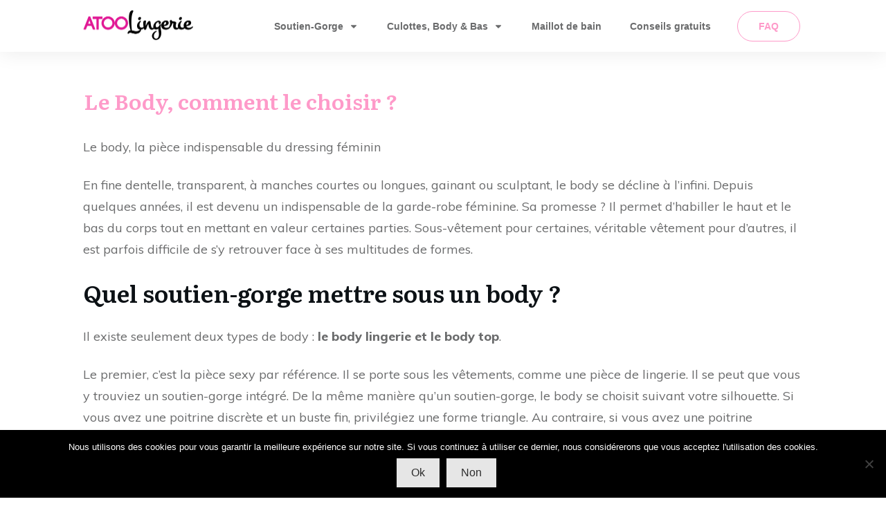

--- FILE ---
content_type: text/html; charset=UTF-8
request_url: https://www.atoolingerie.com/body
body_size: 18895
content:
<!doctype html>
<html lang="fr-FR" >
	<head>
		<link rel="profile" href="https://gmpg.org/xfn/11">
		<meta charset="UTF-8">
		<meta name="viewport" content="width=device-width, initial-scale=1">

		<meta name='robots' content='index, follow, max-image-preview:large, max-snippet:-1, max-video-preview:-1' />
	<style>img:is([sizes="auto" i], [sizes^="auto," i]) { contain-intrinsic-size: 3000px 1500px }</style>
	
	<!-- This site is optimized with the Yoast SEO plugin v26.3 - https://yoast.com/wordpress/plugins/seo/ -->
	<title>Le Body, comment le choisir ? - Atoo lingerie</title>
<link data-rocket-preload as="style" href="https://fonts.googleapis.com/css?display=swap&family=Literata%3A400%2C400i%2C600%2C600i%2C700%2C700i%7CMuli%3A400%2C400i%2C800%2C800i%2C700%2C700i%2C500%2C500i&#038;subset=latin" rel="preload">
<link href="https://fonts.googleapis.com/css?display=swap&family=Literata%3A400%2C400i%2C600%2C600i%2C700%2C700i%7CMuli%3A400%2C400i%2C800%2C800i%2C700%2C700i%2C500%2C500i&#038;subset=latin" media="print" onload="this.media=&#039;all&#039;" rel="stylesheet">
<noscript><link rel="stylesheet" href="https://fonts.googleapis.com/css?display=swap&family=Literata%3A400%2C400i%2C600%2C600i%2C700%2C700i%7CMuli%3A400%2C400i%2C800%2C800i%2C700%2C700i%2C500%2C500i&#038;subset=latin"></noscript>
	<link rel="canonical" href="https://www.atoolingerie.com/body" />
	<meta property="og:locale" content="fr_FR" />
	<meta property="og:type" content="article" />
	<meta property="og:title" content="Le Body, comment le choisir ? - Atoo lingerie" />
	<meta property="og:description" content="Le body, la pièce indispensable du dressing féminin En fine dentelle, transparent, à manches courtes ou longues, gainant ou sculptant, le body se décline à l’infini. Depuis quelques années, il est devenu un indispensable de la garde-robe féminine. Sa promesse&nbsp;? Il permet d’habiller le haut et le bas du corps tout en mettant en valeur [&hellip;]" />
	<meta property="og:url" content="https://www.atoolingerie.com/body" />
	<meta property="og:site_name" content="Atoo lingerie" />
	<meta property="article:modified_time" content="2022-10-21T16:31:14+00:00" />
	<meta property="og:image" content="https://www.atoolingerie.com/wp-content/uploads/2022/10/body-top-choix-facile-788x1024.jpg" />
	<meta name="twitter:card" content="summary_large_image" />
	<meta name="twitter:label1" content="Durée de lecture estimée" />
	<meta name="twitter:data1" content="3 minutes" />
	<script type="application/ld+json" class="yoast-schema-graph">{"@context":"https://schema.org","@graph":[{"@type":"WebPage","@id":"https://www.atoolingerie.com/body","url":"https://www.atoolingerie.com/body","name":"Le Body, comment le choisir ? - Atoo lingerie","isPartOf":{"@id":"https://www.atoolingerie.com/#website"},"primaryImageOfPage":{"@id":"https://www.atoolingerie.com/body#primaryimage"},"image":{"@id":"https://www.atoolingerie.com/body#primaryimage"},"thumbnailUrl":"https://www.atoolingerie.com/wp-content/uploads/2022/10/body-top-choix-facile-788x1024.jpg","datePublished":"2022-10-21T16:31:13+00:00","dateModified":"2022-10-21T16:31:14+00:00","breadcrumb":{"@id":"https://www.atoolingerie.com/body#breadcrumb"},"inLanguage":"fr-FR","potentialAction":[{"@type":"ReadAction","target":["https://www.atoolingerie.com/body"]}]},{"@type":"ImageObject","inLanguage":"fr-FR","@id":"https://www.atoolingerie.com/body#primaryimage","url":"https://www.atoolingerie.com/wp-content/uploads/2022/10/body-top-choix-facile.jpg","contentUrl":"https://www.atoolingerie.com/wp-content/uploads/2022/10/body-top-choix-facile.jpg","width":1000,"height":1300},{"@type":"BreadcrumbList","@id":"https://www.atoolingerie.com/body#breadcrumb","itemListElement":[{"@type":"ListItem","position":1,"name":"Accueil","item":"https://www.atoolingerie.com/"},{"@type":"ListItem","position":2,"name":"Le Body, comment le choisir ?"}]},{"@type":"WebSite","@id":"https://www.atoolingerie.com/#website","url":"https://www.atoolingerie.com/","name":"Atoo lingerie","description":"La bible de la lingerie pour femme","potentialAction":[{"@type":"SearchAction","target":{"@type":"EntryPoint","urlTemplate":"https://www.atoolingerie.com/?s={search_term_string}"},"query-input":{"@type":"PropertyValueSpecification","valueRequired":true,"valueName":"search_term_string"}}],"inLanguage":"fr-FR"}]}</script>
	<!-- / Yoast SEO plugin. -->


<link rel='dns-prefetch' href='//accounts.google.com' />
<link rel='dns-prefetch' href='//apis.google.com' />
<link href='https://fonts.gstatic.com' crossorigin rel='preconnect' />
<link rel="alternate" type="application/rss+xml" title="Atoo lingerie &raquo; Flux" href="https://www.atoolingerie.com/feed" />
<link rel="alternate" type="application/rss+xml" title="Atoo lingerie &raquo; Flux des commentaires" href="https://www.atoolingerie.com/comments/feed" />
<style id='wp-emoji-styles-inline-css' type='text/css'>

	img.wp-smiley, img.emoji {
		display: inline !important;
		border: none !important;
		box-shadow: none !important;
		height: 1em !important;
		width: 1em !important;
		margin: 0 0.07em !important;
		vertical-align: -0.1em !important;
		background: none !important;
		padding: 0 !important;
	}
</style>
<link rel='stylesheet' id='wp-block-library-css' href='https://www.atoolingerie.com/wp-includes/css/dist/block-library/style.min.css?ver=08ed8a' type='text/css' media='all' />
<style id='classic-theme-styles-inline-css' type='text/css'>
/*! This file is auto-generated */
.wp-block-button__link{color:#fff;background-color:#32373c;border-radius:9999px;box-shadow:none;text-decoration:none;padding:calc(.667em + 2px) calc(1.333em + 2px);font-size:1.125em}.wp-block-file__button{background:#32373c;color:#fff;text-decoration:none}
</style>
<style id='global-styles-inline-css' type='text/css'>
:root{--wp--preset--aspect-ratio--square: 1;--wp--preset--aspect-ratio--4-3: 4/3;--wp--preset--aspect-ratio--3-4: 3/4;--wp--preset--aspect-ratio--3-2: 3/2;--wp--preset--aspect-ratio--2-3: 2/3;--wp--preset--aspect-ratio--16-9: 16/9;--wp--preset--aspect-ratio--9-16: 9/16;--wp--preset--color--black: #000000;--wp--preset--color--cyan-bluish-gray: #abb8c3;--wp--preset--color--white: #ffffff;--wp--preset--color--pale-pink: #f78da7;--wp--preset--color--vivid-red: #cf2e2e;--wp--preset--color--luminous-vivid-orange: #ff6900;--wp--preset--color--luminous-vivid-amber: #fcb900;--wp--preset--color--light-green-cyan: #7bdcb5;--wp--preset--color--vivid-green-cyan: #00d084;--wp--preset--color--pale-cyan-blue: #8ed1fc;--wp--preset--color--vivid-cyan-blue: #0693e3;--wp--preset--color--vivid-purple: #9b51e0;--wp--preset--gradient--vivid-cyan-blue-to-vivid-purple: linear-gradient(135deg,rgba(6,147,227,1) 0%,rgb(155,81,224) 100%);--wp--preset--gradient--light-green-cyan-to-vivid-green-cyan: linear-gradient(135deg,rgb(122,220,180) 0%,rgb(0,208,130) 100%);--wp--preset--gradient--luminous-vivid-amber-to-luminous-vivid-orange: linear-gradient(135deg,rgba(252,185,0,1) 0%,rgba(255,105,0,1) 100%);--wp--preset--gradient--luminous-vivid-orange-to-vivid-red: linear-gradient(135deg,rgba(255,105,0,1) 0%,rgb(207,46,46) 100%);--wp--preset--gradient--very-light-gray-to-cyan-bluish-gray: linear-gradient(135deg,rgb(238,238,238) 0%,rgb(169,184,195) 100%);--wp--preset--gradient--cool-to-warm-spectrum: linear-gradient(135deg,rgb(74,234,220) 0%,rgb(151,120,209) 20%,rgb(207,42,186) 40%,rgb(238,44,130) 60%,rgb(251,105,98) 80%,rgb(254,248,76) 100%);--wp--preset--gradient--blush-light-purple: linear-gradient(135deg,rgb(255,206,236) 0%,rgb(152,150,240) 100%);--wp--preset--gradient--blush-bordeaux: linear-gradient(135deg,rgb(254,205,165) 0%,rgb(254,45,45) 50%,rgb(107,0,62) 100%);--wp--preset--gradient--luminous-dusk: linear-gradient(135deg,rgb(255,203,112) 0%,rgb(199,81,192) 50%,rgb(65,88,208) 100%);--wp--preset--gradient--pale-ocean: linear-gradient(135deg,rgb(255,245,203) 0%,rgb(182,227,212) 50%,rgb(51,167,181) 100%);--wp--preset--gradient--electric-grass: linear-gradient(135deg,rgb(202,248,128) 0%,rgb(113,206,126) 100%);--wp--preset--gradient--midnight: linear-gradient(135deg,rgb(2,3,129) 0%,rgb(40,116,252) 100%);--wp--preset--font-size--small: 13px;--wp--preset--font-size--medium: 20px;--wp--preset--font-size--large: 36px;--wp--preset--font-size--x-large: 42px;--wp--preset--spacing--20: 0.44rem;--wp--preset--spacing--30: 0.67rem;--wp--preset--spacing--40: 1rem;--wp--preset--spacing--50: 1.5rem;--wp--preset--spacing--60: 2.25rem;--wp--preset--spacing--70: 3.38rem;--wp--preset--spacing--80: 5.06rem;--wp--preset--shadow--natural: 6px 6px 9px rgba(0, 0, 0, 0.2);--wp--preset--shadow--deep: 12px 12px 50px rgba(0, 0, 0, 0.4);--wp--preset--shadow--sharp: 6px 6px 0px rgba(0, 0, 0, 0.2);--wp--preset--shadow--outlined: 6px 6px 0px -3px rgba(255, 255, 255, 1), 6px 6px rgba(0, 0, 0, 1);--wp--preset--shadow--crisp: 6px 6px 0px rgba(0, 0, 0, 1);}:where(.is-layout-flex){gap: 0.5em;}:where(.is-layout-grid){gap: 0.5em;}body .is-layout-flex{display: flex;}.is-layout-flex{flex-wrap: wrap;align-items: center;}.is-layout-flex > :is(*, div){margin: 0;}body .is-layout-grid{display: grid;}.is-layout-grid > :is(*, div){margin: 0;}:where(.wp-block-columns.is-layout-flex){gap: 2em;}:where(.wp-block-columns.is-layout-grid){gap: 2em;}:where(.wp-block-post-template.is-layout-flex){gap: 1.25em;}:where(.wp-block-post-template.is-layout-grid){gap: 1.25em;}.has-black-color{color: var(--wp--preset--color--black) !important;}.has-cyan-bluish-gray-color{color: var(--wp--preset--color--cyan-bluish-gray) !important;}.has-white-color{color: var(--wp--preset--color--white) !important;}.has-pale-pink-color{color: var(--wp--preset--color--pale-pink) !important;}.has-vivid-red-color{color: var(--wp--preset--color--vivid-red) !important;}.has-luminous-vivid-orange-color{color: var(--wp--preset--color--luminous-vivid-orange) !important;}.has-luminous-vivid-amber-color{color: var(--wp--preset--color--luminous-vivid-amber) !important;}.has-light-green-cyan-color{color: var(--wp--preset--color--light-green-cyan) !important;}.has-vivid-green-cyan-color{color: var(--wp--preset--color--vivid-green-cyan) !important;}.has-pale-cyan-blue-color{color: var(--wp--preset--color--pale-cyan-blue) !important;}.has-vivid-cyan-blue-color{color: var(--wp--preset--color--vivid-cyan-blue) !important;}.has-vivid-purple-color{color: var(--wp--preset--color--vivid-purple) !important;}.has-black-background-color{background-color: var(--wp--preset--color--black) !important;}.has-cyan-bluish-gray-background-color{background-color: var(--wp--preset--color--cyan-bluish-gray) !important;}.has-white-background-color{background-color: var(--wp--preset--color--white) !important;}.has-pale-pink-background-color{background-color: var(--wp--preset--color--pale-pink) !important;}.has-vivid-red-background-color{background-color: var(--wp--preset--color--vivid-red) !important;}.has-luminous-vivid-orange-background-color{background-color: var(--wp--preset--color--luminous-vivid-orange) !important;}.has-luminous-vivid-amber-background-color{background-color: var(--wp--preset--color--luminous-vivid-amber) !important;}.has-light-green-cyan-background-color{background-color: var(--wp--preset--color--light-green-cyan) !important;}.has-vivid-green-cyan-background-color{background-color: var(--wp--preset--color--vivid-green-cyan) !important;}.has-pale-cyan-blue-background-color{background-color: var(--wp--preset--color--pale-cyan-blue) !important;}.has-vivid-cyan-blue-background-color{background-color: var(--wp--preset--color--vivid-cyan-blue) !important;}.has-vivid-purple-background-color{background-color: var(--wp--preset--color--vivid-purple) !important;}.has-black-border-color{border-color: var(--wp--preset--color--black) !important;}.has-cyan-bluish-gray-border-color{border-color: var(--wp--preset--color--cyan-bluish-gray) !important;}.has-white-border-color{border-color: var(--wp--preset--color--white) !important;}.has-pale-pink-border-color{border-color: var(--wp--preset--color--pale-pink) !important;}.has-vivid-red-border-color{border-color: var(--wp--preset--color--vivid-red) !important;}.has-luminous-vivid-orange-border-color{border-color: var(--wp--preset--color--luminous-vivid-orange) !important;}.has-luminous-vivid-amber-border-color{border-color: var(--wp--preset--color--luminous-vivid-amber) !important;}.has-light-green-cyan-border-color{border-color: var(--wp--preset--color--light-green-cyan) !important;}.has-vivid-green-cyan-border-color{border-color: var(--wp--preset--color--vivid-green-cyan) !important;}.has-pale-cyan-blue-border-color{border-color: var(--wp--preset--color--pale-cyan-blue) !important;}.has-vivid-cyan-blue-border-color{border-color: var(--wp--preset--color--vivid-cyan-blue) !important;}.has-vivid-purple-border-color{border-color: var(--wp--preset--color--vivid-purple) !important;}.has-vivid-cyan-blue-to-vivid-purple-gradient-background{background: var(--wp--preset--gradient--vivid-cyan-blue-to-vivid-purple) !important;}.has-light-green-cyan-to-vivid-green-cyan-gradient-background{background: var(--wp--preset--gradient--light-green-cyan-to-vivid-green-cyan) !important;}.has-luminous-vivid-amber-to-luminous-vivid-orange-gradient-background{background: var(--wp--preset--gradient--luminous-vivid-amber-to-luminous-vivid-orange) !important;}.has-luminous-vivid-orange-to-vivid-red-gradient-background{background: var(--wp--preset--gradient--luminous-vivid-orange-to-vivid-red) !important;}.has-very-light-gray-to-cyan-bluish-gray-gradient-background{background: var(--wp--preset--gradient--very-light-gray-to-cyan-bluish-gray) !important;}.has-cool-to-warm-spectrum-gradient-background{background: var(--wp--preset--gradient--cool-to-warm-spectrum) !important;}.has-blush-light-purple-gradient-background{background: var(--wp--preset--gradient--blush-light-purple) !important;}.has-blush-bordeaux-gradient-background{background: var(--wp--preset--gradient--blush-bordeaux) !important;}.has-luminous-dusk-gradient-background{background: var(--wp--preset--gradient--luminous-dusk) !important;}.has-pale-ocean-gradient-background{background: var(--wp--preset--gradient--pale-ocean) !important;}.has-electric-grass-gradient-background{background: var(--wp--preset--gradient--electric-grass) !important;}.has-midnight-gradient-background{background: var(--wp--preset--gradient--midnight) !important;}.has-small-font-size{font-size: var(--wp--preset--font-size--small) !important;}.has-medium-font-size{font-size: var(--wp--preset--font-size--medium) !important;}.has-large-font-size{font-size: var(--wp--preset--font-size--large) !important;}.has-x-large-font-size{font-size: var(--wp--preset--font-size--x-large) !important;}
:where(.wp-block-post-template.is-layout-flex){gap: 1.25em;}:where(.wp-block-post-template.is-layout-grid){gap: 1.25em;}
:where(.wp-block-columns.is-layout-flex){gap: 2em;}:where(.wp-block-columns.is-layout-grid){gap: 2em;}
:root :where(.wp-block-pullquote){font-size: 1.5em;line-height: 1.6;}
</style>
<link rel='stylesheet' id='cookie-notice-front-css' href='https://www.atoolingerie.com/wp-content/plugins/cookie-notice/css/front.min.css?ver=2.5.11' type='text/css' media='all' />
<link rel='stylesheet' id='tve_style_family_tve_flt-css' href='https://www.atoolingerie.com/wp-content/plugins/thrive-visual-editor/editor/css/thrive_flat.css?ver=10.5.1' type='text/css' media='all' />
<link rel='stylesheet' id='thrive-theme-styles-css' href='https://www.atoolingerie.com/wp-content/themes/thrive-theme/inc/assets/dist/theme.css?ver=10.2.2' type='text/css' media='all' />
<link rel='stylesheet' id='thrive-theme-css' href='https://www.atoolingerie.com/wp-content/themes/thrive-theme/style.css?ver=10.2.2' type='text/css' media='all' />
<link rel='stylesheet' id='thrive-template-css' href='//www.atoolingerie.com/wp-content/uploads/thrive/theme-template-1602663315.css?ver=10.2.2' type='text/css' media='all' />
<link rel='stylesheet' id='aawp-css' href='https://www.atoolingerie.com/wp-content/plugins/aawp/assets/dist/css/main.css?ver=3.19.1' type='text/css' media='all' />
<style id='rocket-lazyload-inline-css' type='text/css'>
.rll-youtube-player{position:relative;padding-bottom:56.23%;height:0;overflow:hidden;max-width:100%;}.rll-youtube-player:focus-within{outline: 2px solid currentColor;outline-offset: 5px;}.rll-youtube-player iframe{position:absolute;top:0;left:0;width:100%;height:100%;z-index:100;background:0 0}.rll-youtube-player img{bottom:0;display:block;left:0;margin:auto;max-width:100%;width:100%;position:absolute;right:0;top:0;border:none;height:auto;-webkit-transition:.4s all;-moz-transition:.4s all;transition:.4s all}.rll-youtube-player img:hover{-webkit-filter:brightness(75%)}.rll-youtube-player .play{height:100%;width:100%;left:0;top:0;position:absolute;background:url(https://www.atoolingerie.com/wp-content/plugins/wp-rocket/assets/img/youtube.png) no-repeat center;background-color: transparent !important;cursor:pointer;border:none;}
</style>
<script type="text/javascript" id="cookie-notice-front-js-before">
/* <![CDATA[ */
var cnArgs = {"ajaxUrl":"https:\/\/www.atoolingerie.com\/wp-admin\/admin-ajax.php","nonce":"ea77627151","hideEffect":"none","position":"bottom","onScroll":true,"onScrollOffset":500,"onClick":false,"cookieName":"cookie_notice_accepted","cookieTime":2592000,"cookieTimeRejected":2592000,"globalCookie":false,"redirection":false,"cache":true,"revokeCookies":false,"revokeCookiesOpt":"automatic"};
/* ]]> */
</script>
<script type="text/javascript" src="https://www.atoolingerie.com/wp-content/plugins/cookie-notice/js/front.min.js?ver=2.5.11" id="cookie-notice-front-js"></script>
<script type="text/javascript" src="https://www.atoolingerie.com/wp-includes/js/jquery/jquery.min.js?ver=3.7.1" id="jquery-core-js"></script>
<script type="text/javascript" src="https://www.atoolingerie.com/wp-includes/js/jquery/jquery-migrate.min.js?ver=3.4.1" id="jquery-migrate-js"></script>
<script type="text/javascript" src="https://www.atoolingerie.com/wp-includes/js/jquery/ui/core.min.js?ver=1.13.3" id="jquery-ui-core-js"></script>
<script type="text/javascript" src="https://www.atoolingerie.com/wp-includes/js/jquery/ui/menu.min.js?ver=1.13.3" id="jquery-ui-menu-js"></script>
<script type="text/javascript" src="https://www.atoolingerie.com/wp-includes/js/dist/dom-ready.min.js?ver=f77871ff7694fffea381" id="wp-dom-ready-js"></script>
<script type="text/javascript" src="https://www.atoolingerie.com/wp-includes/js/dist/hooks.min.js?ver=4d63a3d491d11ffd8ac6" id="wp-hooks-js"></script>
<script type="text/javascript" src="https://www.atoolingerie.com/wp-includes/js/dist/i18n.min.js?ver=5e580eb46a90c2b997e6" id="wp-i18n-js"></script>
<script type="text/javascript" id="wp-i18n-js-after">
/* <![CDATA[ */
wp.i18n.setLocaleData( { 'text direction\u0004ltr': [ 'ltr' ] } );
/* ]]> */
</script>
<script type="text/javascript" id="wp-a11y-js-translations">
/* <![CDATA[ */
( function( domain, translations ) {
	var localeData = translations.locale_data[ domain ] || translations.locale_data.messages;
	localeData[""].domain = domain;
	wp.i18n.setLocaleData( localeData, domain );
} )( "default", {"translation-revision-date":"2026-01-20 09:40:54+0000","generator":"GlotPress\/4.0.3","domain":"messages","locale_data":{"messages":{"":{"domain":"messages","plural-forms":"nplurals=2; plural=n > 1;","lang":"fr"},"Notifications":["Notifications"]}},"comment":{"reference":"wp-includes\/js\/dist\/a11y.js"}} );
/* ]]> */
</script>
<script type="text/javascript" src="https://www.atoolingerie.com/wp-includes/js/dist/a11y.min.js?ver=3156534cc54473497e14" id="wp-a11y-js"></script>
<script type="text/javascript" src="https://www.atoolingerie.com/wp-includes/js/jquery/ui/autocomplete.min.js?ver=1.13.3" id="jquery-ui-autocomplete-js"></script>
<script type="text/javascript" src="https://www.atoolingerie.com/wp-includes/js/imagesloaded.min.js?ver=5.0.0" id="imagesloaded-js"></script>
<script type="text/javascript" src="https://www.atoolingerie.com/wp-includes/js/masonry.min.js?ver=4.2.2" id="masonry-js"></script>
<script type="text/javascript" src="https://www.atoolingerie.com/wp-includes/js/jquery/jquery.masonry.min.js?ver=3.1.2b" id="jquery-masonry-js"></script>
<script type="text/javascript" id="tve_frontend-js-extra">
/* <![CDATA[ */
var tve_frontend_options = {"ajaxurl":"https:\/\/www.atoolingerie.com\/wp-admin\/admin-ajax.php","is_editor_page":"","page_events":"","is_single":"1","social_fb_app_id":"","dash_url":"https:\/\/www.atoolingerie.com\/wp-content\/plugins\/thrive-visual-editor\/thrive-dashboard","queried_object":{"ID":934,"post_author":"1"},"query_vars":{"page":"","pagename":"body"},"$_POST":[],"translations":{"Copy":"Copy","empty_username":"ERROR: The username field is empty.","empty_password":"ERROR: The password field is empty.","empty_login":"ERROR: Enter a username or email address.","min_chars":"At least %s characters are needed","no_headings":"No headings found","registration_err":{"required_field":"<strong>Error<\/strong>: This field is required","required_email":"<strong>Error<\/strong>: Please type your email address.","invalid_email":"<strong>Error<\/strong>: The email address isn&#8217;t correct.","passwordmismatch":"<strong>Error<\/strong>: Password mismatch"}},"routes":{"posts":"https:\/\/www.atoolingerie.com\/wp-json\/tcb\/v1\/posts","video_reporting":"https:\/\/www.atoolingerie.com\/wp-json\/tcb\/v1\/video-reporting"},"nonce":"c4b51e195f","allow_video_src":"","google_client_id":null,"google_api_key":null,"facebook_app_id":null,"lead_generation_custom_tag_apis":["activecampaign","aweber","convertkit","drip","klicktipp","mailchimp","sendlane","zapier"],"post_request_data":[],"user_profile_nonce":"81ccc55cf1","ip":"83.166.138.19","current_user":[],"post_id":"934","post_title":"Le Body, comment le choisir ?","post_type":"page","post_url":"https:\/\/www.atoolingerie.com\/body","is_lp":"","conditional_display":{"is_tooltip_dismissed":false}};
/* ]]> */
</script>
<script type="text/javascript" src="https://www.atoolingerie.com/wp-content/plugins/thrive-visual-editor/editor/js/dist/modules/general.min.js?ver=10.5.1" id="tve_frontend-js"></script>
<script type="text/javascript" src="https://www.atoolingerie.com/wp-includes/js/plupload/moxie.min.js?ver=1.3.5.1" id="moxiejs-js"></script>
<script type="text/javascript" id="theme-frontend-js-extra">
/* <![CDATA[ */
var thrive_front_localize = {"comments_form":{"error_defaults":{"email":"Email address invalid","url":"Website address invalid","required":"Required field missing"}},"routes":{"posts":"https:\/\/www.atoolingerie.com\/wp-json\/tcb\/v1\/posts","frontend":"https:\/\/www.atoolingerie.com\/wp-json\/ttb\/v1\/frontend"},"tar_post_url":"?tve=true&action=architect&from_theme=1","is_editor":"","ID":"734","template_url":"?tve=true&action=architect&from_tar=934","pagination_url":{"template":"https:\/\/www.atoolingerie.com\/body\/page\/[thrive_page_number]","base":"https:\/\/www.atoolingerie.com\/body"},"sidebar_visibility":[],"is_singular":"1","is_user_logged_in":""};
/* ]]> */
</script>
<script type="text/javascript" src="https://www.atoolingerie.com/wp-content/themes/thrive-theme/inc/assets/dist/frontend.min.js?ver=10.2.2" id="theme-frontend-js"></script>
<link rel="https://api.w.org/" href="https://www.atoolingerie.com/wp-json/" /><link rel="alternate" title="JSON" type="application/json" href="https://www.atoolingerie.com/wp-json/wp/v2/pages/934" /><link rel="EditURI" type="application/rsd+xml" title="RSD" href="https://www.atoolingerie.com/xmlrpc.php?rsd" />

<link rel='shortlink' href='https://www.atoolingerie.com/?p=934' />
<link rel="alternate" title="oEmbed (JSON)" type="application/json+oembed" href="https://www.atoolingerie.com/wp-json/oembed/1.0/embed?url=https%3A%2F%2Fwww.atoolingerie.com%2Fbody" />
<link rel="alternate" title="oEmbed (XML)" type="text/xml+oembed" href="https://www.atoolingerie.com/wp-json/oembed/1.0/embed?url=https%3A%2F%2Fwww.atoolingerie.com%2Fbody&#038;format=xml" />
<style type="text/css">.aawp .aawp-tb__row--highlight{background-color:#256aaf;}.aawp .aawp-tb__row--highlight{color:#256aaf;}.aawp .aawp-tb__row--highlight a{color:#256aaf;}</style><style type="text/css" id="tve_global_variables">:root{--tcb-background-author-image:url(https://secure.gravatar.com/avatar/c898697b3d67f463a40da850511f07b9919b36a588cd272975dc12e348821f8c?s=256&d=mm&r=g);--tcb-background-user-image:url();--tcb-background-featured-image-thumbnail:url(https://www.atoolingerie.com/wp-content/plugins/thrive-visual-editor/editor/css/images/featured_image.png);--tcb-skin-color-0:hsla(var(--tcb-theme-main-master-h,332), var(--tcb-theme-main-master-s,100%), var(--tcb-theme-main-master-l,41%), var(--tcb-theme-main-master-a,1));--tcb-skin-color-0-h:var(--tcb-theme-main-master-h,332);--tcb-skin-color-0-s:var(--tcb-theme-main-master-s,100%);--tcb-skin-color-0-l:var(--tcb-theme-main-master-l,41%);--tcb-skin-color-0-a:var(--tcb-theme-main-master-a,1);--tcb-skin-color-1:hsla(calc(var(--tcb-theme-main-master-h,332) - 1 ), calc(var(--tcb-theme-main-master-s,100%) - 44% ), calc(var(--tcb-theme-main-master-l,41%) - 2% ), 1);--tcb-skin-color-1-h:calc(var(--tcb-theme-main-master-h,332) - 1 );--tcb-skin-color-1-s:calc(var(--tcb-theme-main-master-s,100%) - 44% );--tcb-skin-color-1-l:calc(var(--tcb-theme-main-master-l,41%) - 2% );--tcb-skin-color-1-a:1;--tcb-skin-color-3:hsla(calc(var(--tcb-theme-main-master-h,332) - 330 ), calc(var(--tcb-theme-main-master-s,100%) - 15% ), calc(var(--tcb-theme-main-master-l,41%) - 27% ), 1);--tcb-skin-color-3-h:calc(var(--tcb-theme-main-master-h,332) - 330 );--tcb-skin-color-3-s:calc(var(--tcb-theme-main-master-s,100%) - 15% );--tcb-skin-color-3-l:calc(var(--tcb-theme-main-master-l,41%) - 27% );--tcb-skin-color-3-a:1;--tcb-skin-color-8:hsla(calc(var(--tcb-theme-main-master-h,332) - 1 ), calc(var(--tcb-theme-main-master-s,100%) - 20% ), calc(var(--tcb-theme-main-master-l,41%) + 13% ), 1);--tcb-skin-color-8-h:calc(var(--tcb-theme-main-master-h,332) - 1 );--tcb-skin-color-8-s:calc(var(--tcb-theme-main-master-s,100%) - 20% );--tcb-skin-color-8-l:calc(var(--tcb-theme-main-master-l,41%) + 13% );--tcb-skin-color-8-a:1;--tcb-skin-color-9:hsla(calc(var(--tcb-theme-main-master-h,332) - 5 ), calc(var(--tcb-theme-main-master-s,100%) - 43% ), calc(var(--tcb-theme-main-master-l,41%) + 55% ), 1);--tcb-skin-color-9-h:calc(var(--tcb-theme-main-master-h,332) - 5 );--tcb-skin-color-9-s:calc(var(--tcb-theme-main-master-s,100%) - 43% );--tcb-skin-color-9-l:calc(var(--tcb-theme-main-master-l,41%) + 55% );--tcb-skin-color-9-a:1;--tcb-skin-color-10:hsla(calc(var(--tcb-theme-main-master-h,332) - 22 ), calc(var(--tcb-theme-main-master-s,100%) - 0% ), calc(var(--tcb-theme-main-master-l,41%) + 40% ), 1);--tcb-skin-color-10-h:calc(var(--tcb-theme-main-master-h,332) - 22 );--tcb-skin-color-10-s:calc(var(--tcb-theme-main-master-s,100%) - 0% );--tcb-skin-color-10-l:calc(var(--tcb-theme-main-master-l,41%) + 40% );--tcb-skin-color-10-a:1;--tcb-skin-color-13:hsla(calc(var(--tcb-theme-main-master-h,332) - 0 ), calc(var(--tcb-theme-main-master-s,100%) - 20% ), calc(var(--tcb-theme-main-master-l,41%) - 4% ), 1);--tcb-skin-color-13-h:calc(var(--tcb-theme-main-master-h,332) - 0 );--tcb-skin-color-13-s:calc(var(--tcb-theme-main-master-s,100%) - 20% );--tcb-skin-color-13-l:calc(var(--tcb-theme-main-master-l,41%) - 4% );--tcb-skin-color-13-a:1;--tcb-skin-color-16:hsla(calc(var(--tcb-theme-main-master-h,332) - 2 ), calc(var(--tcb-theme-main-master-s,100%) - 97% ), calc(var(--tcb-theme-main-master-l,41%) - 4% ), 1);--tcb-skin-color-16-h:calc(var(--tcb-theme-main-master-h,332) - 2 );--tcb-skin-color-16-s:calc(var(--tcb-theme-main-master-s,100%) - 97% );--tcb-skin-color-16-l:calc(var(--tcb-theme-main-master-l,41%) - 4% );--tcb-skin-color-16-a:1;--tcb-skin-color-18:hsla(calc(var(--tcb-theme-main-master-h,332) - 1 ), calc(var(--tcb-theme-main-master-s,100%) - 30% ), calc(var(--tcb-theme-main-master-l,41%) + 6% ), 1);--tcb-skin-color-18-h:calc(var(--tcb-theme-main-master-h,332) - 1 );--tcb-skin-color-18-s:calc(var(--tcb-theme-main-master-s,100%) - 30% );--tcb-skin-color-18-l:calc(var(--tcb-theme-main-master-l,41%) + 6% );--tcb-skin-color-18-a:1;--tcb-skin-color-19:hsla(calc(var(--tcb-theme-main-master-h,332) - 5 ), calc(var(--tcb-theme-main-master-s,100%) - 43% ), calc(var(--tcb-theme-main-master-l,41%) + 55% ), 1);--tcb-skin-color-19-h:calc(var(--tcb-theme-main-master-h,332) - 5 );--tcb-skin-color-19-s:calc(var(--tcb-theme-main-master-s,100%) - 43% );--tcb-skin-color-19-l:calc(var(--tcb-theme-main-master-l,41%) + 55% );--tcb-skin-color-19-a:1;--tcb-skin-color-20:hsla(calc(var(--tcb-theme-main-master-h,332) - 5 ), calc(var(--tcb-theme-main-master-s,100%) - 43% ), calc(var(--tcb-theme-main-master-l,41%) + 55% ), 1);--tcb-skin-color-20-h:calc(var(--tcb-theme-main-master-h,332) - 5 );--tcb-skin-color-20-s:calc(var(--tcb-theme-main-master-s,100%) - 43% );--tcb-skin-color-20-l:calc(var(--tcb-theme-main-master-l,41%) + 55% );--tcb-skin-color-20-a:1;--tcb-skin-color-2:#f8f8f8;--tcb-skin-color-2-h:0;--tcb-skin-color-2-s:0%;--tcb-skin-color-2-l:97%;--tcb-skin-color-2-a:1;--tcb-skin-color-4:rgb(12, 17, 21);--tcb-skin-color-4-h:206;--tcb-skin-color-4-s:27%;--tcb-skin-color-4-l:6%;--tcb-skin-color-4-a:1;--tcb-skin-color-5:rgb(106, 107, 108);--tcb-skin-color-5-h:210;--tcb-skin-color-5-s:0%;--tcb-skin-color-5-l:41%;--tcb-skin-color-5-a:1;--tcb-skin-color-14:rgb(230, 230, 230);--tcb-skin-color-14-h:0;--tcb-skin-color-14-s:0%;--tcb-skin-color-14-l:90%;--tcb-skin-color-14-a:1;--tcb-main-master-h:332;--tcb-main-master-s:99%;--tcb-main-master-l:80%;--tcb-main-master-a:1;--tcb-theme-main-master-h:332;--tcb-theme-main-master-s:99%;--tcb-theme-main-master-l:80%;--tcb-theme-main-master-a:1;}</style><style id="thrive-theme-layout-css" type="text/css">@media (min-width: 300px){.thrive-layout-698 .main-container .sidebar-section{width: 28.51%;}.thrive-layout-698 .main-container .content-section{width: calc(71.49% - 80px);}}@media (max-width: 1023px){.thrive-layout-698 .main-container{flex-wrap: wrap;}.thrive-layout-698 #wrapper .main-content-background,.thrive-layout-698 #wrapper .layout-background-width .section-background,.thrive-layout-698 #wrapper .layout-background-width .symbol-section-out{width: 100%;}.thrive-layout-698 .layout-content-width.main-container{width: 100%;}.thrive-layout-698 .layout-content-width > .section-content{width: 100%;}.thrive-layout-698 .layout-content-width .symbol-section-in{width: 100%;}}</style><!-- Global site tag (gtag.js) - Google Analytics -->
<script async src="https://www.googletagmanager.com/gtag/js?id=UA-2767316-30"></script>
<script>
  window.dataLayer = window.dataLayer || [];
  function gtag(){dataLayer.push(arguments);}
  gtag('js', new Date());

  gtag('config', 'UA-2767316-30');
</script>
<!-- Facebook Pixel Code -->
<script>
  !function(f,b,e,v,n,t,s)
  {if(f.fbq)return;n=f.fbq=function(){n.callMethod?
  n.callMethod.apply(n,arguments):n.queue.push(arguments)};
  if(!f._fbq)f._fbq=n;n.push=n;n.loaded=!0;n.version='2.0';
  n.queue=[];t=b.createElement(e);t.async=!0;
  t.src=v;s=b.getElementsByTagName(e)[0];
  s.parentNode.insertBefore(t,s)}(window, document,'script',
  'https://connect.facebook.net/en_US/fbevents.js');
  fbq('init', '1366019430211360');
  fbq('track', 'PageView');
</script>
<noscript><img height="1" width="1" style="display:none"
  src="https://www.facebook.com/tr?id=1366019430211360&ev=PageView&noscript=1"
/></noscript>
<!-- End Facebook Pixel Code -->
<meta name="google-site-verification" content="AtUZ1rVnWF0_9SsU0kka2Cc1I0pkJ1v3KGdGfwE3GNI" /><style type="text/css" id="thrive-default-styles">@media (min-width: 300px) { .tcb-style-wrap h1{ color:var(--tcb-skin-color-4);--tcb-applied-color:var$(--tcb-skin-color-4);font-family:Literata;--g-regular-weight:400;font-weight:var(--g-bold-weight, bold);font-size:40px;background-color:rgba(0, 0, 0, 0);font-style:normal;margin:0px;padding-top:0px;padding-bottom:24px;text-decoration:rgba(10, 10, 10, 0.85);text-transform:none;border-left:0px none rgba(10, 10, 10, 0.85);--g-bold-weight:600;line-height:1.3em; }.tcb-style-wrap h2{ font-family:Literata;--g-regular-weight:400;font-weight:var(--g-bold-weight, bold);color:var(--tcb-skin-color-4);--tcb-applied-color:var$(--tcb-skin-color-4);--g-bold-weight:600;padding-top:0px;margin-top:0px;padding-bottom:24px;margin-bottom:0px;font-size:34px;line-height:1.4em; }.tcb-style-wrap h3{ font-family:Literata;--g-regular-weight:400;font-weight:var(--g-bold-weight, bold);color:var(--tcb-skin-color-4);--tcb-applied-color:var$(--tcb-skin-color-4);--g-bold-weight:600;padding-top:0px;margin-top:0px;padding-bottom:24px;margin-bottom:0px;font-size:24px;line-height:1.4em; }.tcb-style-wrap h4{ font-family:Literata;--g-regular-weight:400;font-weight:var(--g-bold-weight, bold);color:var(--tcb-skin-color-4);--tcb-applied-color:var$(--tcb-skin-color-4);--g-bold-weight:600;padding-top:0px;margin-top:0px;padding-bottom:24px;margin-bottom:0px;font-size:20px;line-height:1.4em; }.tcb-style-wrap h5{ font-family:Literata;--g-regular-weight:400;font-weight:var(--g-bold-weight, bold);color:var(--tcb-skin-color-4);--tcb-applied-color:var$(--tcb-skin-color-4);--g-bold-weight:600;padding-top:0px;margin-top:0px;padding-bottom:24px;margin-bottom:0px;line-height:1.4em; }.tcb-style-wrap h6{ font-family:Literata;--g-regular-weight:400;font-weight:var(--g-bold-weight, bold);color:var(--tcb-skin-color-4);--tcb-applied-color:var$(--tcb-skin-color-4);--g-bold-weight:600;padding-top:0px;margin-top:0px;padding-bottom:24px;margin-bottom:0px;line-height:1.6em; }.tcb-style-wrap p{ color:var(--tcb-skin-color-5);--tcb-applied-color:var$(--tcb-skin-color-5);font-family:Muli;--g-regular-weight:400;--g-bold-weight:800;font-weight:var(--g-regular-weight, normal);font-size:18px;padding-top:0px;margin-top:0px;padding-bottom:24px;margin-bottom:0px; }:not(.inc) .thrv_text_element a:not(.tcb-button-link), :not(.inc) .tcb-styled-list a, :not(.inc) .tcb-numbered-list a, .tve-input-option-text a, .tcb-post-content p a, .tcb-post-content li a, .tcb-post-content blockquote a, .tcb-post-content pre a{ --tcb-applied-color:var$(--tcb-skin-color-5);font-family:inherit;--g-regular-weight:400;--g-bold-weight:800;font-weight:var(--g-regular-weight, normal);font-size:inherit;text-decoration-line:none;--eff:none;text-decoration-color:var(--eff-color, currentColor);color:var(--tcb-skin-color-0); }:not(.inc) .thrv_text_element a:not(.tcb-button-link):hover, :not(.inc) .tcb-styled-list a:hover, :not(.inc) .tcb-numbered-list a:hover, .tve-input-option-text a:hover, .tcb-post-content p a:hover, .tcb-post-content li a:hover, .tcb-post-content blockquote a:hover, .tcb-post-content pre a:hover { text-decoration-line:none;--eff:none;text-decoration-color:var(--eff-color, currentColor);color:var(--tcb-skin-color-3); }.tcb-style-wrap ul:not([class*="menu"]), .tcb-style-wrap ol{ color:var(--tcb-skin-color-5);--tcb-applied-color:var$(--tcb-skin-color-5);font-family:Muli;--g-regular-weight:400;--g-bold-weight:800;font-weight:var(--g-regular-weight, normal);font-size:18px;margin-top:0px;margin-bottom:0px;padding-top:0px;padding-bottom:12px;padding-left:0px; }.tcb-style-wrap li:not([class*="menu"]){ color:var(--tcb-skin-color-5);--tcb-applied-color:var$(--tcb-skin-color-5);font-family:Muli;--g-regular-weight:400;--g-bold-weight:800;font-weight:var(--g-regular-weight, normal);font-size:18px;line-height:1.4em;padding-bottom:16px;margin-bottom:0px; }.tcb-style-wrap blockquote{ color:var(--tcb-skin-color-5);--tcb-applied-color:var$(--tcb-skin-color-5);font-family:Muli;--g-regular-weight:400;--g-bold-weight:800;font-weight:var(--g-regular-weight, normal);font-size:18px;padding-top:0px;padding-bottom:0px;border-left:2px solid var(--tcb-skin-color-1);margin-top:0px;margin-bottom:24px; }body, .tcb-plain-text{ color:var(--tcb-skin-color-5);--tcb-applied-color:var$(--tcb-skin-color-5);font-family:Muli;--g-regular-weight:400;--g-bold-weight:800;font-weight:var(--g-regular-weight, normal);font-size:18px; } }@media (max-width: 1023px) { .tcb-style-wrap h1{ font-size:36px;padding-bottom:22px;margin-bottom:0px; }.tcb-style-wrap h2{ padding-bottom:22px;margin-bottom:0px;font-size:28px; }.tcb-style-wrap h3{ padding-bottom:22px;margin-bottom:0px;font-size:22px; }.tcb-style-wrap h4{ padding-bottom:22px;margin-bottom:0px; }.tcb-style-wrap h5{ padding-bottom:22px;margin-bottom:0px; }.tcb-style-wrap h6{ padding-bottom:22px;margin-bottom:0px; }.tcb-style-wrap p{ padding-bottom:22px;margin-bottom:0px;padding-top:0px;margin-top:0px; }.tcb-style-wrap ul:not([class*="menu"]), .tcb-style-wrap ol{ padding-top:0px;padding-bottom:4px; }.tcb-style-wrap li:not([class*="menu"]){ line-height:1.75em;--tcb-typography-line-height:1.75em;padding-bottom:14px;margin-bottom:0px; }.tcb-style-wrap blockquote{ margin-bottom:22px; } }@media (max-width: 767px) { .tcb-style-wrap h1{ font-size:28px;padding-bottom:20px;margin-bottom:0px; }.tcb-style-wrap h2{ font-size:24px;padding-bottom:20px;margin-bottom:0px; }.tcb-style-wrap h3{ font-size:22px;padding-bottom:20px;margin-bottom:0px; }.tcb-style-wrap h4{ font-size:20px;padding-bottom:20px;margin-bottom:0px; }.tcb-style-wrap h5{ padding-bottom:20px;margin-bottom:0px; }.tcb-style-wrap h6{ padding-bottom:20px;margin-bottom:0px; }.tcb-style-wrap p{ padding-bottom:20px;margin-bottom:0px;padding-top:0px;margin-top:0px; }.tcb-style-wrap ul:not([class*="menu"]), .tcb-style-wrap ol{ padding-left:0px;padding-bottom:4px;padding-top:0px; }.tcb-style-wrap li:not([class*="menu"]){ padding-bottom:10px;margin-bottom:0px; }.tcb-style-wrap blockquote{ margin-bottom:20px; } }</style><link rel="icon" href="https://www.atoolingerie.com/wp-content/uploads/2018/04/favicon.png" sizes="32x32" />
<link rel="icon" href="https://www.atoolingerie.com/wp-content/uploads/2018/04/favicon.png" sizes="192x192" />
<link rel="apple-touch-icon" href="https://www.atoolingerie.com/wp-content/uploads/2018/04/favicon.png" />
<meta name="msapplication-TileImage" content="https://www.atoolingerie.com/wp-content/uploads/2018/04/favicon.png" />
<noscript><style id="rocket-lazyload-nojs-css">.rll-youtube-player, [data-lazy-src]{display:none !important;}</style></noscript>			<meta name="generator" content="WP Rocket 3.20.0.3" data-wpr-features="wpr_lazyload_images wpr_lazyload_iframes wpr_desktop" /></head>

	<body class="wp-singular page-template-default page page-id-934 wp-theme-thrive-theme aawp-custom cookies-not-set tve-theme-734 thrive-layout-698 thrive-no-next-post thrive-no-prev-post-in-category thrive-no-next-post-in-category">

<div data-rocket-location-hash="559daf1d0b94132e77d11624859244fb" id="wrapper" class="tcb-style-wrap"><header data-rocket-location-hash="c814f7c41de538e6302f17570def7faa" id="thrive-header" class="thrv_wrapper thrv_symbol thrv_header thrv_symbol_747 tve-default-state" role="banner"><div data-rocket-location-hash="591681ea9eac069c1b45eb4a9ed69d3a" class="thrive-shortcode-html thrive-symbol-shortcode tve-default-state" data-symbol-id="747"><style class='tve-symbol-custom-style'>@media (min-width: 300px){.thrv_symbol_747 [data-css="tve-u-16eff063edc"]{padding: 0px !important;}.thrv_symbol_747 [data-css="tve-u-16eff064345"]{margin: 0px !important;}.thrv_symbol_747 [data-css="tve-u-16eff063edc"] > .tcb-flex-col > .tcb-col{justify-content: center;}.thrv_symbol_747 [data-css="tve-u-16eff067282"]{max-width: 24.1%;}.thrv_symbol_747 [data-css="tve-u-16eff067395"]{max-width: 75.9%;}.thrv_symbol_747 .symbol-section-out{box-shadow: rgba(0,0,0,0.08) 0px 2px 30px 0px;background-color: rgb(255,255,255) !important;}.thrv_symbol_747 .symbol-section-in{max-width: 100%;padding: 15px 20px !important;}.thrv_symbol_747 [data-css="tve-u-17076c6b956"]{width: 160px;margin-top: 0px !important;margin-bottom: 0px !important;}.thrv_symbol_747 [data-css="tve-u-1707cbe8972"]{margin-top: 0px !important;margin-bottom: 0px !important;}.thrv_symbol_747 .thrv_widget_menu #m-1707cbe8971 > li:not(.tcb-excluded-from-group-item) > a{--tcb-applied-color:var$(--tcb-skin-color-5);color: var(--tve-color,var(--tcb-skin-color-5))!important;font-size: var(--tve-font-size,14px)!important;}.thrv_symbol_747 .thrv_widget_menu #m-1707cbe8971 > li:not(.tcb-excluded-from-group-item){--tve-color:var(--tcb-skin-color-5);--tve-font-size:14px;padding: 7px 18px !important;margin-left: 5px !important;}:not(#tve) .thrv_symbol_747 .thrv_widget_menu #m-1707cbe8971 > li:not(.tcb-excluded-from-group-item):hover > a{color: var(--tve-color,var(--tcb-skin-color-0))!important;--tcb-applied-color:var$(--tcb-skin-color-0)!important;}:not(#tve) .thrv_symbol_747 .thrv_widget_menu #m-1707cbe8971 > li:not(.tcb-excluded-from-group-item):hover{--tve-color:var(--tcb-skin-color-0)!important;}.thrv_symbol_747 .thrv_widget_menu #m-1707cbe8971 > li:not(.tcb-excluded-from-group-item).tve-state-active > a{--tcb-applied-color:var$(--tcb-skin-color-0);color: var(--tve-color,var(--tcb-skin-color-0))!important;}.thrv_symbol_747 .thrv_widget_menu #m-1707cbe8971 > li:not(.tcb-excluded-from-group-item).tve-state-active{--tve-color:var(--tcb-skin-color-0);}.thrv_symbol_747 .thrv_widget_menu #m-1707cbe8971 > li.menu-item:last-child > a{--tcb-applied-color:var$(--tcb-skin-color-0);color: var(--tve-color,var(--tcb-skin-color-0))!important;font-size: var(--tve-font-size,14px)!important;}.thrv_symbol_747 .thrv_widget_menu #m-1707cbe8971 > li.menu-item:last-child{--tve-color:var(--tcb-skin-color-0);--tve-font-size:14px;border: 1px solid var(--tcb-skin-color-0);border-radius: 100px;padding: 7px 30px !important;margin-left: 20px !important;background-image: none !important;}:not(#tve) .thrv_symbol_747 .thrv_widget_menu #m-1707cbe8971 > li.menu-item:last-child:hover > a{color: var(--tve-color,#fff)!important;--tcb-applied-color:#fff!important;}:not(#tve) .thrv_symbol_747 .thrv_widget_menu #m-1707cbe8971 > li.menu-item:last-child:hover{--tve-color:#fff!important;background-color: var(--tcb-skin-color-0)!important;}.thrv_symbol_747 .thrv_widget_menu #m-1707cbe8971 > li.menu-item:last-child.tve-state-active > a{--tcb-applied-color:var$(--tcb-skin-color-0);color: var(--tve-color,var(--tcb-skin-color-0))!important;}.thrv_symbol_747 .thrv_widget_menu #m-1707cbe8971 > li.menu-item:last-child.tve-state-active{--tve-color:var(--tcb-skin-color-0);}.thrv_symbol_747 .tve-regular #m-1707cbe8971 .tcb-mega-drop-inner > ul > li > a:not(.tcb-excluded-from-group-item){border-top: none;--tve-font-size:14px;--tve-color:var(--tcb-skin-color-0);--tcb-applied-color:var$(--tcb-skin-color-0);--tve-font-weight:var(--g-bold-weight,bold);font-family: var(--tve-font-family,Muli);--tve-font-family:Muli;--g-regular-weight:300;--g-bold-weight:800;font-size: var(--tve-font-size,14px)!important;color: var(--tve-color,var(--tcb-skin-color-0))!important;font-weight: var(--tve-font-weight,var(--g-bold-weight,bold))!important;}:not(#tve) .thrv_symbol_747 .tve-regular #m-1707cbe8971 .tcb-mega-drop-inner > ul > li > a:not(.tcb-excluded-from-group-item):hover{background-color: transparent !important;}.thrv_symbol_747 .tve-regular #m-1707cbe8971 li.lvl-1:not(.tcb-excluded-from-group-item){padding-left: 10px !important;padding-right: 10px !important;}.thrv_symbol_747 .tve-regular #m-1707cbe8971 .tcb-mega-drop-inner li li a:not(.tcb-excluded-from-group-item){--tve-font-size:14px;--tve-color:var(--tcb-skin-color-5);--tcb-applied-color:var$(--tcb-skin-color-5);--tve-letter-spacing:1px;padding: 7px !important;font-size: var(--tve-font-size,14px)!important;color: var(--tve-color,var(--tcb-skin-color-5))!important;letter-spacing: var(--tve-letter-spacing,1px)!important;}.thrv_symbol_747 .tve-regular #m-1707cbe8971 .tcb-mega-drop-inner:not(.tcb-excluded-from-group-item){box-shadow: rgba(0,0,0,0.06) 0px 0px 28px -1px;}:not(#tve) .thrv_symbol_747 .tve-regular #m-1707cbe8971 .tcb-mega-drop-inner li li a:not(.tcb-excluded-from-group-item):hover{background-color: var(--tcb-skin-color-9)!important;color: var(--tve-color,var(--tcb-skin-color-5))!important;--tve-color:var(--tcb-skin-color-5)!important;--tcb-applied-color:var$(--tcb-skin-color-5)!important;}}@media (max-width: 1023px){.thrv_symbol_747 [data-css="tve-u-16eff063edc"]{padding: 0px !important;flex-flow: row nowrap !important;}.thrv_symbol_747 [data-css="tve-u-16eff067395"]{max-width: 67.4%;}.thrv_symbol_747 [data-css="tve-u-16eff067282"]{max-width: 32.6%;}.thrv_symbol_747 [data-css="tve-u-1707cbe8972"]{float: right;z-index: 3;position: relative;}.thrv_symbol_747 [data-css="tve-u-1707cc90db6"]::after{clear: both;}.thrv_symbol_747 .thrv_widget_menu #m-1707cbe8971 > li:not(.tcb-excluded-from-group-item) > a{line-height: var(--tve-line-height,1.65em)!important;}.thrv_symbol_747 .thrv_widget_menu #m-1707cbe8971 > li:not(.tcb-excluded-from-group-item){--tve-line-height:1.65em;padding: 0px !important;}:not(#tve) .thrv_symbol_747 [data-css="tve-u-1707cbe8972"] .tve-m-trigger .thrv_icon > svg{color: var(--tcb-skin-color-4);}.thrv_symbol_747 .thrv_widget_menu #m-1707cbe8971 > li.menu-item:last-child > a{line-height: var(--tve-line-height,1em)!important;}.thrv_symbol_747 .thrv_widget_menu #m-1707cbe8971 > li.menu-item:last-child{--tve-line-height:1em;}.thrv_symbol_747 [data-css="tve-u-1707cbe8972"] .tve_w_menu{padding: 20px 40px !important;}.thrv_symbol_747 .symbol-section-in{padding-left: 40px !important;padding-right: 30px !important;}.thrv_symbol_747 [data-css="tve-u-1707cbe8972"] .tve-m-trigger .thrv_icon{font-size: 30px;width: 30px;height: 30px;}}@media (max-width: 767px){.thrv_symbol_747 [data-css="tve-u-16eff063edc"]{padding: 0px !important;flex-flow: row wrap !important;}.thrv_symbol_747 [data-css="tve-u-16eff063edc"] .tcb-flex-col{flex-basis: 103px !important;}.thrv_symbol_747 .thrv_widget_menu #m-1707cbe8971 > li:not(.tcb-excluded-from-group-item) > a{line-height: var(--tve-line-height,1.4em)!important;}.thrv_symbol_747 .thrv_widget_menu #m-1707cbe8971 > li:not(.tcb-excluded-from-group-item){--tve-line-height:1.4em;}.thrv_symbol_747 .symbol-section-in{padding: 10px 10px 10px 20px !important;}.thrv_symbol_747 [data-css="tve-u-1707cbe8972"] .tve_w_menu{padding: 10px 20px !important;}.thrv_symbol_747 [data-css="tve-u-1707cbe8972"] .tve-m-trigger .thrv_icon{font-size: 25px;width: 25px;height: 25px;}}</style><div class="symbol-section-out" style=""></div> <div class="symbol-section-in" style=""><div class="thrv_wrapper thrv-columns" style="" data-css="tve-u-16eff064345"><div class="tcb-flex-row v-2 m-edit tcb-medium-no-wrap tcb-resized tcb-mobile-wrap tcb--cols--2" style="padding: 0px !important;" data-css="tve-u-16eff063edc"><div class="tcb-flex-col" data-css="tve-u-16eff067282" style=""><div class="tcb-col" style=""><a class="tcb-logo thrv_wrapper" href="https://www.atoolingerie.com" data-css="tve-u-17076c6b956" class="" data-img-style=""><picture><source data-lazy-srcset="https://www.atoolingerie.com/wp-content/uploads/2018/04/atoo-lingerie-300x85.png 300w, https://www.atoolingerie.com/wp-content/uploads/2018/04/atoo-lingerie-150x42.png 150w, https://www.atoolingerie.com/wp-content/uploads/2018/04/atoo-lingerie-50x14.png 50w, https://www.atoolingerie.com/wp-content/uploads/2018/04/atoo-lingerie-250x71.png 250w, https://www.atoolingerie.com/wp-content/uploads/2018/04/atoo-lingerie-400x113.png 400w, https://www.atoolingerie.com/wp-content/uploads/2018/04/atoo-lingerie-350x99.png 350w, https://www.atoolingerie.com/wp-content/uploads/2018/04/atoo-lingerie.png 640w" media="(min-width:1024px)"></source><img src="data:image/svg+xml,%3Csvg%20xmlns='http://www.w3.org/2000/svg'%20viewBox='0%200%20640%20181'%3E%3C/svg%3E" height="181" width="640" alt="" style="" class="tve-not-lazy-loaded" data-lazy-src="https://www.atoolingerie.com/wp-content/uploads/2018/04/atoo-lingerie.png"><noscript><img src="https://www.atoolingerie.com/wp-content/uploads/2018/04/atoo-lingerie.png" height="181" width="640" alt="" style="" class="tve-not-lazy-loaded"></noscript></img></picture></a></div></div><div class="tcb-flex-col" data-css="tve-u-16eff067395" style=""><div class="tcb-col" style=""><div class="tcb-clear" data-css="tve-u-1707cc90db6"><div class="thrv_wrapper thrv_widget_menu tve-custom-menu-upgrade tve-mobile-dropdown tve-menu-template-light-tmp-first tcb-mega-std da-slide2 tve-regular" data-tve-switch-icon="tablet,mobile" data-css="tve-u-1707cbe8972" style=""><div class="thrive-shortcode-html thrive-shortcode-html-editable tve_clearfix" > <a class="tve-m-trigger t_tve_horizontal" href="javascript:void(0)"><div class="thrv_wrapper thrv_icon tcb-icon-open"><svg class="tcb-icon" viewBox="0 0 32 32" data-name="align-justify"><path class="st0" d="M0,0v32h32V0H0z M23.5,23.1h-15c-0.7,0-1.3-0.6-1.3-1.3s0.6-1.3,1.3-1.3h15c0.7,0,1.3,0.6,1.3,1.3 S24.2,23.1,23.5,23.1z M23.5,17.3h-15c-0.7,0-1.3-0.6-1.3-1.3s0.6-1.3,1.3-1.3h15c0.7,0,1.3,0.6,1.3,1.3S24.2,17.3,23.5,17.3z M23.5,11.4h-15c-0.7,0-1.3-0.6-1.3-1.3s0.6-1.3,1.3-1.3h15c0.7,0,1.3,0.6,1.3,1.3S24.2,11.4,23.5,11.4z"/></svg></div><div class="thrv_wrapper thrv_icon tcb-icon-close"><svg class="tcb-icon" viewBox="0 0 32 32" data-name="close"><path class="st0" d="M0,0v32h32V0H0z M22.2,20.4c0.5,0.5,0.5,1.3,0,1.8c-0.2,0.2-0.6,0.4-0.9,0.4s-0.6-0.1-0.9-0.4L16,17.8l-4.4,4.4 c-0.2,0.2-0.6,0.4-0.9,0.4s-0.6-0.1-0.9-0.4c-0.5-0.5-0.5-1.3,0-1.8l4.4-4.4l-4.4-4.4c-0.5-0.5-0.5-1.3,0-1.8s1.3-0.5,1.8,0l4.4,4.4 l4.4-4.4c0.5-0.5,1.3-0.5,1.8,0s0.5,1.3,0,1.8L17.8,16L22.2,20.4z"/></svg></div></a>  <ul id="m-1707cbe8971" class="tve_w_menu tve_horizontal "><li id="menu-item-34" class="menu-item menu-item-type-post_type menu-item-object-page menu-item-has-children menu-item-34 lvl-0" data-id="34"  ><a href="https://www.atoolingerie.com/soutien-gorge"><span class="tve-disabled-text-inner">Soutien-Gorge</span><span class="tve-item-dropdown-trigger"><svg class="tve-dropdown-icon-up" viewBox="0 0 320 512"><path d="M31.3 192h257.3c17.8 0 26.7 21.5 14.1 34.1L174.1 354.8c-7.8 7.8-20.5 7.8-28.3 0L17.2 226.1C4.6 213.5 13.5 192 31.3 192z"/></svg></span></a><div class="tcb-mega-drop"><div class="tcb-mega-drop-inner thrv_wrapper menu-item-34-drop">
<ul class="menu-item-34-ul">
	<li id="menu-item-267" class="menu-item menu-item-type-custom menu-item-object-custom menu-item-has-children menu-item-267 lvl-1" data-id="267"  ><a href="#" class="menu-item menu-item-267 menu-item-267-a"  ><span class="tve-disabled-text-inner">Par forme</span><span class="tve-item-dropdown-trigger"><svg class="tve-dropdown-icon-up" viewBox="0 0 320 512"><path d="M31.3 192h257.3c17.8 0 26.7 21.5 14.1 34.1L174.1 354.8c-7.8 7.8-20.5 7.8-28.3 0L17.2 226.1C4.6 213.5 13.5 192 31.3 192z"/></svg></span></a>
	<ul class="menu-item-267-ul">
		<li id="menu-item-137" class="menu-item menu-item-type-post_type menu-item-object-page menu-item-137 lvl-2" data-id="137"  ><a href="https://www.atoolingerie.com/soutien-gorge/bralette" class="menu-item menu-item-137 menu-item-137-a"  ><span class="tve-disabled-text-inner">Bralette</span></a></li>
		<li id="menu-item-35" class="menu-item menu-item-type-post_type menu-item-object-page menu-item-35 lvl-2" data-id="35"  ><a href="https://www.atoolingerie.com/soutien-gorge/triangle" class="menu-item menu-item-35 menu-item-35-a"  ><span class="tve-disabled-text-inner">Triangle</span></a></li>
		<li id="menu-item-264" class="menu-item menu-item-type-post_type menu-item-object-page menu-item-264 lvl-2" data-id="264"  ><a href="https://www.atoolingerie.com/soutien-gorge/balconnet" class="menu-item menu-item-264 menu-item-264-a"  ><span class="tve-disabled-text-inner">Balconnet</span></a></li>
		<li id="menu-item-116" class="menu-item menu-item-type-post_type menu-item-object-page menu-item-116 lvl-2" data-id="116"  ><a href="https://www.atoolingerie.com/soutien-gorge/bustier" class="menu-item menu-item-116 menu-item-116-a"  ><span class="tve-disabled-text-inner">Bustier</span></a></li>
		<li id="menu-item-63" class="menu-item menu-item-type-post_type menu-item-object-page menu-item-63 lvl-2" data-id="63"  ><a href="https://www.atoolingerie.com/soutien-gorge/bandeau" class="menu-item menu-item-63 menu-item-63-a"  ><span class="tve-disabled-text-inner">Bandeau</span></a></li>
		<li id="menu-item-69" class="menu-item menu-item-type-post_type menu-item-object-page menu-item-69 lvl-2" data-id="69"  ><a href="https://www.atoolingerie.com/soutien-gorge/push-up" class="menu-item menu-item-69 menu-item-69-a"  ><span class="tve-disabled-text-inner">Push-up</span></a></li>
		<li id="menu-item-327" class="menu-item menu-item-type-post_type menu-item-object-page menu-item-327 lvl-2" data-id="327"  ><a href="https://www.atoolingerie.com/soutien-gorge/corbeille" class="menu-item menu-item-327 menu-item-327-a"  ><span class="tve-disabled-text-inner">Corbeille</span></a></li>
		<li id="menu-item-463" class="menu-item menu-item-type-post_type menu-item-object-page menu-item-463 lvl-2" data-id="463"  ><a href="https://www.atoolingerie.com/soutien-gorge/auto-adhesif" class="menu-item menu-item-463 menu-item-463-a"  ><span class="tve-disabled-text-inner">Auto-adhésif</span></a></li>
		<li id="menu-item-413" class="menu-item menu-item-type-post_type menu-item-object-page menu-item-413 lvl-2" data-id="413"  ><a href="https://www.atoolingerie.com/soutien-gorge/emboitant" class="menu-item menu-item-413 menu-item-413-a"  ><span class="tve-disabled-text-inner">Emboitant</span></a></li>
	</ul>
</li>
	<li id="menu-item-268" class="menu-item menu-item-type-custom menu-item-object-custom menu-item-has-children menu-item-268 lvl-1" data-id="268"  ><a href="#" class="menu-item menu-item-268 menu-item-268-a"  ><span class="tve-disabled-text-inner">Par type</span><span class="tve-item-dropdown-trigger"><svg class="tve-dropdown-icon-up" viewBox="0 0 320 512"><path d="M31.3 192h257.3c17.8 0 26.7 21.5 14.1 34.1L174.1 354.8c-7.8 7.8-20.5 7.8-28.3 0L17.2 226.1C4.6 213.5 13.5 192 31.3 192z"/></svg></span></a>
	<ul class="menu-item-268-ul">
		<li id="menu-item-255" class="menu-item menu-item-type-post_type menu-item-object-page menu-item-255 lvl-2" data-id="255"  ><a href="https://www.atoolingerie.com/soutien-gorge/minimiseur" class="menu-item menu-item-255 menu-item-255-a"  ><span class="tve-disabled-text-inner">Minimiseur</span></a></li>
		<li id="menu-item-115" class="menu-item menu-item-type-post_type menu-item-object-page menu-item-115 lvl-2" data-id="115"  ><a href="https://www.atoolingerie.com/soutien-gorge/dos-nu" class="menu-item menu-item-115 menu-item-115-a"  ><span class="tve-disabled-text-inner">Dos nu</span></a></li>
		<li id="menu-item-223" class="menu-item menu-item-type-post_type menu-item-object-page menu-item-223 lvl-2" data-id="223"  ><a href="https://www.atoolingerie.com/soutien-gorge/sans-armature" class="menu-item menu-item-223 menu-item-223-a"  ><span class="tve-disabled-text-inner">Sans armature</span></a></li>
		<li id="menu-item-443" class="menu-item menu-item-type-post_type menu-item-object-page menu-item-443 lvl-2" data-id="443"  ><a href="https://www.atoolingerie.com/soutien-gorge/allaitement" class="menu-item menu-item-443 menu-item-443-a"  ><span class="tve-disabled-text-inner">Allaitement</span></a></li>
		<li id="menu-item-444" class="menu-item menu-item-type-post_type menu-item-object-page menu-item-444 lvl-2" data-id="444"  ><a href="https://www.atoolingerie.com/soutien-gorge/grossesse" class="menu-item menu-item-444 menu-item-444-a"  ><span class="tve-disabled-text-inner">Grossesse</span></a></li>
		<li id="menu-item-484" class="menu-item menu-item-type-post_type menu-item-object-page menu-item-484 lvl-2" data-id="484"  ><a href="https://www.atoolingerie.com/soutien-gorge/sur-mesure" class="menu-item menu-item-484 menu-item-484-a"  ><span class="tve-disabled-text-inner">Sur-mesure</span></a></li>
		<li id="menu-item-197" class="menu-item menu-item-type-post_type menu-item-object-page menu-item-197 lvl-2" data-id="197"  ><a href="https://www.atoolingerie.com/guepiere" class="menu-item menu-item-197 menu-item-197-a"  ><span class="tve-disabled-text-inner">Guêpière</span></a></li>
	</ul>
</li>
	<li id="menu-item-340" class="menu-item menu-item-type-custom menu-item-object-custom menu-item-has-children menu-item-340 lvl-1" data-id="340"  ><a href="http://€" class="menu-item menu-item-340 menu-item-340-a"  ><span class="tve-disabled-text-inner">Par marque</span><span class="tve-item-dropdown-trigger"><svg class="tve-dropdown-icon-up" viewBox="0 0 320 512"><path d="M31.3 192h257.3c17.8 0 26.7 21.5 14.1 34.1L174.1 354.8c-7.8 7.8-20.5 7.8-28.3 0L17.2 226.1C4.6 213.5 13.5 192 31.3 192z"/></svg></span></a>
	<ul class="menu-item-340-ul">
		<li id="menu-item-341" class="menu-item menu-item-type-post_type menu-item-object-page menu-item-341 lvl-2" data-id="341"  ><a href="https://www.atoolingerie.com/aubade" class="menu-item menu-item-341 menu-item-341-a"  ><span class="tve-disabled-text-inner">Aubade</span></a></li>
		<li id="menu-item-472" class="menu-item menu-item-type-post_type menu-item-object-page menu-item-472 lvl-2" data-id="472"  ><a href="https://www.atoolingerie.com/prima-donna" class="menu-item menu-item-472 menu-item-472-a"  ><span class="tve-disabled-text-inner">Prima Donna</span></a></li>
		<li id="menu-item-457" class="menu-item menu-item-type-post_type menu-item-object-page menu-item-457 lvl-2" data-id="457"  ><a href="https://www.atoolingerie.com/triumph" class="menu-item menu-item-457 menu-item-457-a"  ><span class="tve-disabled-text-inner">Triumph</span></a></li>
		<li id="menu-item-921" class="menu-item menu-item-type-post_type menu-item-object-page menu-item-921 lvl-2" data-id="921"  ><a href="https://www.atoolingerie.com/le-chat-lingerie" class="menu-item menu-item-921 menu-item-921-a"  ><span class="tve-disabled-text-inner">Le Chat Lingerie</span></a></li>
		<li id="menu-item-925" class="menu-item menu-item-type-post_type menu-item-object-page menu-item-925 lvl-2" data-id="925"  ><a href="https://www.atoolingerie.com/liz-lingerie" class="menu-item menu-item-925 menu-item-925-a"  ><span class="tve-disabled-text-inner">Liz Lingerie</span></a></li>
	</ul>
</li>
	<li id="menu-item-561" class="menu-item menu-item-type-custom menu-item-object-custom menu-item-has-children menu-item-561 lvl-1" data-id="561"  ><a href="#" class="menu-item menu-item-561 menu-item-561-a"  ><span class="tve-disabled-text-inner">Bonnet</span><span class="tve-item-dropdown-trigger"><svg class="tve-dropdown-icon-up" viewBox="0 0 320 512"><path d="M31.3 192h257.3c17.8 0 26.7 21.5 14.1 34.1L174.1 354.8c-7.8 7.8-20.5 7.8-28.3 0L17.2 226.1C4.6 213.5 13.5 192 31.3 192z"/></svg></span></a>
	<ul class="menu-item-561-ul">
		<li id="menu-item-562" class="menu-item menu-item-type-post_type menu-item-object-page menu-item-562 lvl-2" data-id="562"  ><a href="https://www.atoolingerie.com/soutien-gorge/bonnet-aaa" class="menu-item menu-item-562 menu-item-562-a"  ><span class="tve-disabled-text-inner">AAA</span></a></li>
		<li id="menu-item-597" class="menu-item menu-item-type-post_type menu-item-object-page menu-item-597 lvl-2" data-id="597"  ><a href="https://www.atoolingerie.com/soutien-gorge/bonnet-aa" class="menu-item menu-item-597 menu-item-597-a"  ><span class="tve-disabled-text-inner">AA</span></a></li>
		<li id="menu-item-869" class="menu-item menu-item-type-post_type menu-item-object-page menu-item-869 lvl-2" data-id="869"  ><a href="https://www.atoolingerie.com/bonnet-a" class="menu-item menu-item-869 menu-item-869-a"  ><span class="tve-disabled-text-inner">A</span></a></li>
	</ul>
</li>
</ul>
</div></div></li>
<li id="menu-item-538" class="menu-item menu-item-type-post_type menu-item-object-page current-menu-ancestor current-menu-parent current_page_parent current_page_ancestor menu-item-has-children menu-item-538 lvl-0" data-id="538"  ><a href="https://www.atoolingerie.com/culotte"><span class="tve-disabled-text-inner">Culottes, Body &#038; Bas</span><span class="tve-item-dropdown-trigger"><svg class="tve-dropdown-icon-up" viewBox="0 0 320 512"><path d="M31.3 192h257.3c17.8 0 26.7 21.5 14.1 34.1L174.1 354.8c-7.8 7.8-20.5 7.8-28.3 0L17.2 226.1C4.6 213.5 13.5 192 31.3 192z"/></svg></span></a><div class="tcb-mega-drop"><div class="tcb-mega-drop-inner thrv_wrapper menu-item-538-drop">
<ul class="menu-item-538-ul">
	<li id="menu-item-569" class="menu-item menu-item-type-post_type menu-item-object-page menu-item-569 lvl-1" data-id="569"  ><a href="https://www.atoolingerie.com/culotte/culotte-menstruelle" class="menu-item menu-item-569 menu-item-569-a"  ><span class="tve-disabled-text-inner">Culotte menstruelle</span></a></li>
	<li id="menu-item-244" class="menu-item menu-item-type-post_type menu-item-object-page menu-item-244 lvl-1" data-id="244"  ><a href="https://www.atoolingerie.com/porte-jarretelles" class="menu-item menu-item-244 menu-item-244-a"  ><span class="tve-disabled-text-inner">Porte-jarretelles</span></a></li>
	<li id="menu-item-938" class="menu-item menu-item-type-post_type menu-item-object-page current-menu-item page_item page-item-934 current_page_item menu-item-938 lvl-1 tve-state-active" data-id="938"  ><a href="https://www.atoolingerie.com/body" class="menu-item menu-item-938 menu-item-938-a tve-state-active"  ><span class="tve-disabled-text-inner">Body</span></a></li>
</ul>
</div></div></li>
<li id="menu-item-773" class="menu-item menu-item-type-post_type menu-item-object-post menu-item-773 lvl-0" data-id="773"  ><a href="https://www.atoolingerie.com/comment-choisir-maillot-de-bain-morphologie.html"><span class="tve-disabled-text-inner">Maillot de bain</span></a></li>
<li id="menu-item-583" class="menu-item menu-item-type-post_type menu-item-object-page menu-item-583 lvl-0" data-id="583"  ><a href="https://www.atoolingerie.com/personal-shoppeuse"><span class="tve-disabled-text-inner">Conseils gratuits</span></a></li>
<li id="menu-item-374" class="menu-item menu-item-type-taxonomy menu-item-object-category menu-item-374 lvl-0 tcb-excluded-from-group-item" data-id="374"  ><a href="https://www.atoolingerie.com/category/faq"><span class="tve-disabled-text-inner">FAQ</span></a></li>
</ul> <div class="tcb-menu-overlay"></div> </div> </div></div></div></div></div></div></div></div></header><div data-rocket-location-hash="3083d15295dfe5b6c102cddcbb954050" id="content">
<div data-rocket-location-hash="77a5d419f26c959b3aa27b31b81e8fed" class="main-container thrv_wrapper"><div id="theme-content-section" class="theme-section content-section content-full-width"><div class="section-background"></div><div class="section-content">
<div class="thrv_wrapper thrv_text_element tve-froala fr-box fr-basic" data-css="tve-u-171c2895089"><h1 class=""><span class="thrive-shortcode-content" data-attr-css="" data-attr-link="1" data-attr-rel="0" data-attr-target="0" data-css="tve-u-171c2896336" data-extra_key="" data-option-inline="1" data-shortcode="tcb_post_title" data-shortcode-name="Post title" data-attr-static-link="{&quot;className&quot;:&quot;tve-froala fr-basic&quot;,&quot;href&quot;:&quot;#&quot;,&quot;title&quot;:&quot;Soutien-gorge bonnet A&quot;,&quot;class&quot;:&quot;tve-froala fr-basic&quot;}"><a href="#" title="Le Body, comment le choisir ?" data-css="" class="tve-froala fr-basic">Le Body, comment le choisir ?</a></span></h1></div><section class="tcb-post-content tcb-shortcode thrv_wrapper" data-css="tve-u-1712dbe9291">
<p>Le body, la pièce indispensable du dressing féminin</p>



<p>En fine dentelle, transparent, à manches courtes ou longues, gainant ou sculptant, le body se décline à l’infini. Depuis quelques années, il est devenu un indispensable de la garde-robe féminine. Sa promesse&nbsp;? Il permet d’habiller le haut et le bas du corps tout en mettant en valeur certaines parties. Sous-vêtement pour certaines, véritable vêtement pour d’autres, il est parfois difficile de s’y retrouver face à ses multitudes de formes.</p>



<h2 class="wp-block-heading">Quel soutien-gorge mettre sous un body ?</h2>



<p>Il existe seulement deux types de body :<strong> le body lingerie et le body top</strong>. </p>



<p>Le premier, c’est la pièce sexy par référence. Il se porte sous les vêtements, comme une pièce de lingerie. Il se peut que vous y trouviez un soutien-gorge intégré. De la même manière qu’un soutien-gorge, le body se choisit suivant votre silhouette. Si vous avez une poitrine discrète et un buste fin, privilégiez une forme triangle. Au contraire, si vous avez une poitrine généreuse et une silhouette ronde, choisissez un <strong>body avec coque et armature</strong>. En plus de vous apporter le soutien nécessaire, il saura mettre en valeur vos courbes. Vous l’aurez compris, nul besoin de porter un soutien-gorge avec le body lingerie.</p>



<figure class="wp-block-image size-large"><img decoding="async" width="788" height="1024" src="data:image/svg+xml,%3Csvg%20xmlns='http://www.w3.org/2000/svg'%20viewBox='0%200%20788%201024'%3E%3C/svg%3E" alt="" class="wp-image-936" data-lazy-srcset="https://www.atoolingerie.com/wp-content/uploads/2022/10/body-top-choix-facile-788x1024.jpg 788w, https://www.atoolingerie.com/wp-content/uploads/2022/10/body-top-choix-facile-231x300.jpg 231w, https://www.atoolingerie.com/wp-content/uploads/2022/10/body-top-choix-facile-768x998.jpg 768w, https://www.atoolingerie.com/wp-content/uploads/2022/10/body-top-choix-facile.jpg 1000w" data-lazy-sizes="(max-width: 788px) 100vw, 788px" data-lazy-src="https://www.atoolingerie.com/wp-content/uploads/2022/10/body-top-choix-facile-788x1024.jpg" /><noscript><img decoding="async" width="788" height="1024" src="https://www.atoolingerie.com/wp-content/uploads/2022/10/body-top-choix-facile-788x1024.jpg" alt="" class="wp-image-936" srcset="https://www.atoolingerie.com/wp-content/uploads/2022/10/body-top-choix-facile-788x1024.jpg 788w, https://www.atoolingerie.com/wp-content/uploads/2022/10/body-top-choix-facile-231x300.jpg 231w, https://www.atoolingerie.com/wp-content/uploads/2022/10/body-top-choix-facile-768x998.jpg 768w, https://www.atoolingerie.com/wp-content/uploads/2022/10/body-top-choix-facile.jpg 1000w" sizes="(max-width: 788px) 100vw, 788px" /></noscript></figure>



<p>En revanche, <strong>le second type de body, le top</strong>, se porte comme un vêtement à part entière. Avec lui, tout sera permis ! Décolleté plongeant, scintillant, à paillettes, à col rond, à motif ou uni, peu importe la matière ou la forme, il vous mettra en valeur. Le body top à l’avantage d’habiller n’importe quelle tenue puisqu’il se marie avec tous les vêtements. Sur un jean, sous une chemise transparente ou un haut décolleté, sous une jupe taille haute ou taille basse, tout lui convient ! A l’inverse du body lingerie, le body top demande, comme n’importe quel haut, à porter un <a href="https://www.atoolingerie.com/soutien-gorge">soutien-gorg</a>e. Si votre body est en dentelle, préférez un soutien-gorge couleur chair. Sinon, essayez d’assortir la couleur et la matière du soutien-gorge avec celles du body, sans faire l’impasse sur le maintien de la poitrine.</p>



<h2 class="wp-block-heading">Et la culotte dans tout ça&nbsp;?</h2>



<p>Nombreuses sont celles qui se demandent si porter une culotte en dessous d’un body est obligatoire. Mesdames, il n&rsquo;y a pas de règle. Tous les bodys ont déjà un bas qui se ferme à l’entrejambe par des boutons pression. Soit vous le portez à même la peau pour un rendu plus esthétique, soit vous le portez parce que vous aimez avoir un haut qui ne sort pas de votre pantalon ou de votre jupe, et dans ce cas la culotte est indispensable. String et tanga conviendront également. <strong>Évitez le shorty ou le boxer qui vient marquer les fesses</strong>. L’important étant de porter un bas discret en harmonie avec la coupe du body.</p>



<p>À la fois sous-vêtement raffiné et haut élégant, <strong>le body est un indispensable de la garde-robe féminine</strong> qui s’adapte à toutes les formes. Puisqu’il va avec tout, celui qui vous conviendra sera celui dans lequel vous vous sentirez belle et confortable.</p>
</section>
</div></div></div>
<div data-rocket-location-hash="7a8a47e50993bef47079808b569a4756" class="main-content-background"></div></div><footer data-rocket-location-hash="c6746c1455d6395f182a75e41307a51a" id="thrive-footer" class="thrv_wrapper thrv_symbol thrv_footer thrv_symbol_750" role="contentinfo"><div data-rocket-location-hash="d10c336c6936eb60413fffbfdbf5128e" class="thrive-shortcode-html thrive-symbol-shortcode " data-symbol-id="750"><style class='tve-symbol-custom-style'>@media (min-width: 300px){.thrv_symbol_750 .thrive-symbol-shortcode{padding: 20px !important;}.thrv_symbol_750 [data-css="tve-u-16eac1c019e"]{background-color: rgb(76,76,76) !important;}:not(#tve) .thrv_symbol_750 [data-css="tve-u-16eac1cbe85"] p,:not(#tve) .thrv_symbol_750 [data-css="tve-u-16eac1cbe85"] li,:not(#tve) .thrv_symbol_750 [data-css="tve-u-16eac1cbe85"] blockquote,:not(#tve) .thrv_symbol_750 [data-css="tve-u-16eac1cbe85"] address,:not(#tve) .thrv_symbol_750 [data-css="tve-u-16eac1cbe85"] .tcb-plain-text,:not(#tve) .thrv_symbol_750 [data-css="tve-u-16eac1cbe85"] label,:not(#tve) .thrv_symbol_750 [data-css="tve-u-16eac1cbe85"] h1,:not(#tve) .thrv_symbol_750 [data-css="tve-u-16eac1cbe85"] h2,:not(#tve) .thrv_symbol_750 [data-css="tve-u-16eac1cbe85"] h3,:not(#tve) .thrv_symbol_750 [data-css="tve-u-16eac1cbe85"] h4,:not(#tve) .thrv_symbol_750 [data-css="tve-u-16eac1cbe85"] h5,:not(#tve) .thrv_symbol_750 [data-css="tve-u-16eac1cbe85"] h6{color: rgb(255,255,255);--tcb-applied-color:#fff;}.thrv_symbol_750 [data-css="tve-u-16eac1cbe85"]{text-align: center;}:not(#tve) .thrv_symbol_750 [data-css="tve-u-16eac1cbe85"] p,:not(#tve) .thrv_symbol_750 [data-css="tve-u-16eac1cbe85"] li,:not(#tve) .thrv_symbol_750 [data-css="tve-u-16eac1cbe85"] blockquote,:not(#tve) .thrv_symbol_750 [data-css="tve-u-16eac1cbe85"] address,:not(#tve) .thrv_symbol_750 [data-css="tve-u-16eac1cbe85"] .tcb-plain-text,:not(#tve) .thrv_symbol_750 [data-css="tve-u-16eac1cbe85"] label{line-height: 1.75em;}:not(#tve) .thrv_symbol_750 [data-css="tve-u-16eac1f9d0d"]{text-decoration: none !important;}.thrv_symbol_750 [data-css="tve-u-16eac1ffbf5"]{color: rgba(255,255,255,0.75) !important;}}@media (max-width: 767px){.thrv_symbol_750 .thrive-symbol-shortcode{padding: 15px !important;}}</style> <div class="symbol-section-out" style="" data-css="tve-u-16eac1c019e"></div> <div class="symbol-section-in" data-css="tve-u-16eac1cbe85" style=""><div class="thrv_wrapper thrv_text_element"><p data-css="tve-u-16eac1f9d0d" style="padding: 0px !important; margin: 0px !important;">Copyright 2020&nbsp;<span class="thrive-shortcode-content" data-attr-id="1" data-extra_key="1" data-option-inline="1" data-shortcode="thrive_global_fields" data-shortcode-name="[Company] Company Name"></span> - <span class="thrive-shortcode-content" data-attr-id="6" data-css="tve-u-16eac1ffbf5" data-extra_key="2" data-option-inline="1" data-shortcode="thrive_global_fields" data-shortcode-name="[Legal] Privacy policy" style="color: rgba(255, 255, 255, 0.75);"></span>&nbsp;</p></div></div> </div></footer></div>
<script type="speculationrules">
{"prefetch":[{"source":"document","where":{"and":[{"href_matches":"\/*"},{"not":{"href_matches":["\/wp-*.php","\/wp-admin\/*","\/wp-content\/uploads\/*","\/wp-content\/*","\/wp-content\/plugins\/*","\/wp-content\/themes\/thrive-theme\/*","\/*\\?(.+)"]}},{"not":{"selector_matches":"a[rel~=\"nofollow\"]"}},{"not":{"selector_matches":".no-prefetch, .no-prefetch a"}}]},"eagerness":"conservative"}]}
</script>
<script type='text/javascript'>( $ => {
	/**
	 * Displays toast message from storage, it is used when the user is redirected after login
	 */
	if ( window.sessionStorage ) {
		$( window ).on( 'tcb_after_dom_ready', () => {
			const message = sessionStorage.getItem( 'tcb_toast_message' );

			if ( message ) {
				tcbToast( sessionStorage.getItem( 'tcb_toast_message' ), false );
				sessionStorage.removeItem( 'tcb_toast_message' );
			}
		} );
	}

	/**
	 * Displays toast message
	 *
	 * @param {string}   message  - message to display
	 * @param {Boolean}  error    - whether the message is an error or not
	 * @param {Function} callback - callback function to be called after the message is closed
	 */
	function tcbToast( message, error, callback ) {
		/* Also allow "message" objects */
		if ( typeof message !== 'string' ) {
			message = message.message || message.error || message.success;
		}
		if ( ! error ) {
			error = false;
		}
		TCB_Front.notificationElement.toggle( message, error ? 'error' : 'success', callback );
	}
} )( typeof ThriveGlobal === 'undefined' ? jQuery : ThriveGlobal.$j );
</script><style type="text/css" id="tve_notification_styles"></style>
<div data-rocket-location-hash="491503103e5fb8f012bcdfafe4629128" class="tvd-toast tve-fe-message" style="display: none">
	<div data-rocket-location-hash="ff1a1e8801a338af830cd0d2e3b7e4f6" class="tve-toast-message tve-success-message">
		<div data-rocket-location-hash="a4a492d7c95ac1e495f13d7889cfee34" class="tve-toast-icon-container">
			<span class="tve_tick thrv-svg-icon"></span>
		</div>
		<div data-rocket-location-hash="f3f453ee84987c608be1dd11d2445a89" class="tve-toast-message-container"></div>
	</div>
</div><script type="text/javascript" id="tve-dash-frontend-js-extra">
/* <![CDATA[ */
var tve_dash_front = {"ajaxurl":"https:\/\/www.atoolingerie.com\/wp-admin\/admin-ajax.php","force_ajax_send":"1","is_crawler":"","recaptcha":[],"turnstile":[],"post_id":"934"};
/* ]]> */
</script>
<script type="text/javascript" src="https://www.atoolingerie.com/wp-content/plugins/thrive-visual-editor/thrive-dashboard/js/dist/frontend.min.js?ver=10.5.1" id="tve-dash-frontend-js"></script>
<script type="text/javascript" src="https://www.atoolingerie.com/wp-content/plugins/thrive-visual-editor/editor/js/dist/modules/acf-dynamic-elements.min.js?v=10.5.1&amp;ver=10.5.1" id="tve_frontend_acf-dynamic-elements-js"></script>
<script type="text/javascript" src="https://www.atoolingerie.com/wp-content/plugins/thrive-visual-editor/editor/js/dist/modules/audio.min.js?v=10.5.1&amp;ver=10.5.1" id="tve_frontend_audio-js"></script>
<script type="text/javascript" src="https://www.atoolingerie.com/wp-content/plugins/thrive-visual-editor/editor/js/dist/carousel-libs.min.js?ver=10.5.1" id="carousel-libs-js"></script>
<script type="text/javascript" src="https://www.atoolingerie.com/wp-content/plugins/thrive-visual-editor/editor/js/dist/modules/carousel.min.js?v=10.5.1&amp;ver=10.5.1" id="tve_frontend_carousel-js"></script>
<script type="text/javascript" src="https://www.atoolingerie.com/wp-content/plugins/thrive-visual-editor/editor/js/dist/modules/contact-form-compat.min.js?v=10.5.1&amp;ver=10.5.1" id="tve_frontend_contact-form-compat-js"></script>
<script type="text/javascript" src="https://www.atoolingerie.com/wp-content/plugins/thrive-visual-editor/editor/js/dist/modules/content-reveal.min.js?v=10.5.1&amp;ver=10.5.1" id="tve_frontend_content-reveal-js"></script>
<script type="text/javascript" src="https://www.atoolingerie.com/wp-content/plugins/thrive-visual-editor/editor/js/dist/modules/countdown.min.js?v=10.5.1&amp;ver=10.5.1" id="tve_frontend_countdown-js"></script>
<script type="text/javascript" src="https://www.atoolingerie.com/wp-content/plugins/thrive-visual-editor/editor/js/dist/modules/conditional-display.min.js?v=10.5.1&amp;ver=10.5.1" id="tve_frontend_conditional-display-js"></script>
<script type="text/javascript" src="https://www.atoolingerie.com/wp-content/plugins/thrive-visual-editor/editor/js/dist/modules/search-form.min.js?v=10.5.1&amp;ver=10.5.1" id="tve_frontend_search-form-js"></script>
<script type="text/javascript" src="https://www.atoolingerie.com/wp-content/plugins/thrive-visual-editor/editor/js/dist/modules/dropdown.min.js?v=10.5.1&amp;ver=10.5.1" id="tve_frontend_dropdown-js"></script>
<script type="text/javascript" src="https://www.atoolingerie.com/wp-content/plugins/thrive-visual-editor/editor/js/dist/modules/country.min.js?v=10.5.1&amp;ver=10.5.1" id="tve_frontend_country-js"></script>
<script type="text/javascript" src="https://www.atoolingerie.com/wp-content/plugins/thrive-visual-editor/editor/js/dist/modules/state.min.js?v=10.5.1&amp;ver=10.5.1" id="tve_frontend_state-js"></script>
<script type="text/javascript" src="https://www.atoolingerie.com/wp-content/plugins/thrive-visual-editor/editor/js/dist/date-picker.min.js?ver=10.5.1" id="date-picker-js"></script>
<script type="text/javascript" src="https://www.atoolingerie.com/wp-content/plugins/thrive-visual-editor/editor/js/dist/modules/datepicker.min.js?v=10.5.1&amp;ver=10.5.1" id="tve_frontend_datepicker-js"></script>
<script type="text/javascript" src="https://www.atoolingerie.com/wp-content/plugins/thrive-visual-editor/editor/js/dist/modules/divider.min.js?v=10.5.1&amp;ver=10.5.1" id="tve_frontend_divider-js"></script>
<script type="text/javascript" src="https://www.atoolingerie.com/wp-includes/js/plupload/plupload.min.js?ver=2.1.9" id="plupload-js"></script>
<script type="text/javascript" src="https://www.atoolingerie.com/wp-content/plugins/thrive-visual-editor/editor/js/dist/modules/file-upload.min.js?v=10.5.1&amp;ver=10.5.1" id="tve_frontend_file-upload-js"></script>
<script type="text/javascript" src="https://accounts.google.com/gsi/client?ver=10.5.1" id="google-client-js"></script>
<script type="text/javascript" src="https://apis.google.com/js/api.js?ver=10.5.1" id="google-api-js"></script>
<script type="text/javascript" src="https://www.atoolingerie.com/wp-content/plugins/thrive-visual-editor/editor/js/dist/modules/avatar-picker.min.js?v=10.5.1&amp;ver=10.5.1" id="tve_frontend_avatar-picker-js"></script>
<script type="text/javascript" src="https://www.atoolingerie.com/wp-content/plugins/thrive-visual-editor/editor/js/dist/modules/fill-counter.min.js?v=10.5.1&amp;ver=10.5.1" id="tve_frontend_fill-counter-js"></script>
<script type="text/javascript" src="https://www.atoolingerie.com/wp-content/plugins/thrive-visual-editor/editor/js/dist/modules/number-counter.min.js?v=10.5.1&amp;ver=10.5.1" id="tve_frontend_number-counter-js"></script>
<script type="text/javascript" src="https://www.atoolingerie.com/wp-content/plugins/thrive-visual-editor/editor/js/dist/image-gallery-libs.min.js?ver=10.5.1" id="image-gallery-libs-js"></script>
<script type="text/javascript" src="https://www.atoolingerie.com/wp-content/plugins/thrive-visual-editor/editor/js/dist/modules/image-gallery.min.js?v=10.5.1&amp;ver=10.5.1" id="tve_frontend_image-gallery-js"></script>
<script type="text/javascript" src="https://www.atoolingerie.com/wp-content/plugins/thrive-visual-editor/editor/js/dist/modules/lead-generation.min.js?v=10.5.1&amp;ver=10.5.1" id="tve_frontend_lead-generation-js"></script>
<script type="text/javascript" src="https://www.atoolingerie.com/wp-content/plugins/thrive-visual-editor/editor/js/dist/modules/login.min.js?v=10.5.1&amp;ver=10.5.1" id="tve_frontend_login-js"></script>
<script type="text/javascript" src="https://www.atoolingerie.com/wp-content/plugins/thrive-visual-editor/editor/js/dist/modules/menu.min.js?v=10.5.1&amp;ver=10.5.1" id="tve_frontend_menu-js"></script>
<script type="text/javascript" src="https://www.atoolingerie.com/wp-content/plugins/thrive-visual-editor/editor/js/dist/modules/number-counter-compat.min.js?v=10.5.1&amp;ver=10.5.1" id="tve_frontend_number-counter-compat-js"></script>
<script type="text/javascript" src="https://www.atoolingerie.com/wp-content/plugins/thrive-visual-editor/editor/js/dist/modules/post-grid-compat.min.js?v=10.5.1&amp;ver=10.5.1" id="tve_frontend_post-grid-compat-js"></script>
<script type="text/javascript" src="https://www.atoolingerie.com/wp-content/plugins/thrive-visual-editor/editor/js/dist/modules/pagination.min.js?v=10.5.1&amp;ver=10.5.1" id="tve_frontend_pagination-js"></script>
<script type="text/javascript" src="https://www.atoolingerie.com/wp-content/plugins/thrive-visual-editor/editor/js/dist/modules/post-list.min.js?v=10.5.1&amp;ver=10.5.1" id="tve_frontend_post-list-js"></script>
<script type="text/javascript" src="https://www.atoolingerie.com/wp-content/plugins/thrive-visual-editor/editor/js/dist/modules/post-list-filter.min.js?v=10.5.1&amp;ver=10.5.1" id="tve_frontend_post-list-filter-js"></script>
<script type="text/javascript" src="https://www.atoolingerie.com/wp-content/plugins/thrive-visual-editor/editor/js/dist/modules/pricing-table.min.js?v=10.5.1&amp;ver=10.5.1" id="tve_frontend_pricing-table-js"></script>
<script type="text/javascript" src="https://www.atoolingerie.com/wp-content/plugins/thrive-visual-editor/editor/js/dist/modules/progress-bar.min.js?v=10.5.1&amp;ver=10.5.1" id="tve_frontend_progress-bar-js"></script>
<script type="text/javascript" src="https://www.atoolingerie.com/wp-content/plugins/thrive-visual-editor/editor/js/dist/modules/social-share.min.js?v=10.5.1&amp;ver=10.5.1" id="tve_frontend_social-share-js"></script>
<script type="text/javascript" src="https://www.atoolingerie.com/wp-content/plugins/thrive-visual-editor/editor/js/dist/modules/table.min.js?v=10.5.1&amp;ver=10.5.1" id="tve_frontend_table-js"></script>
<script type="text/javascript" src="https://www.atoolingerie.com/wp-content/plugins/thrive-visual-editor/editor/js/dist/modules/tabs.min.js?v=10.5.1&amp;ver=10.5.1" id="tve_frontend_tabs-js"></script>
<script type="text/javascript" src="https://www.atoolingerie.com/wp-content/plugins/thrive-visual-editor/editor/js/dist/modules/timer.min.js?v=10.5.1&amp;ver=10.5.1" id="tve_frontend_timer-js"></script>
<script type="text/javascript" src="https://www.atoolingerie.com/wp-content/plugins/thrive-visual-editor/editor/js/dist/modules/toc.min.js?v=10.5.1&amp;ver=10.5.1" id="tve_frontend_toc-js"></script>
<script type="text/javascript" src="https://www.atoolingerie.com/wp-content/plugins/thrive-visual-editor/editor/js/dist/modules/toggle.min.js?v=10.5.1&amp;ver=10.5.1" id="tve_frontend_toggle-js"></script>
<script type="text/javascript" src="https://www.atoolingerie.com/wp-content/plugins/thrive-visual-editor/editor/js/dist/modules/twitter.min.js?v=10.5.1&amp;ver=10.5.1" id="tve_frontend_twitter-js"></script>
<script type="text/javascript" src="https://www.atoolingerie.com/wp-content/plugins/thrive-visual-editor/editor/js/dist/modules/user-profile.min.js?v=10.5.1&amp;ver=10.5.1" id="tve_frontend_user-profile-js"></script>
<script type="text/javascript" src="https://www.atoolingerie.com/wp-content/plugins/thrive-visual-editor/editor/js/dist/modules/video.min.js?v=10.5.1&amp;ver=10.5.1" id="tve_frontend_video-js"></script>
<script type="text/javascript" src="https://www.atoolingerie.com/wp-content/plugins/thrive-visual-editor/editor/js/dist/modules/google-api.min.js?v=10.5.1&amp;ver=10.5.1" id="tve_frontend_google-api-js"></script>
<script type="text/javascript" src="https://www.atoolingerie.com/wp-content/plugins/thrive-visual-editor/editor/js/dist/modules/facebook-api.min.js?v=10.5.1&amp;ver=10.5.1" id="tve_frontend_facebook-api-js"></script>
<script type="text/javascript" src="https://www.atoolingerie.com/wp-content/plugins/thrive-visual-editor/editor/js/dist/modules/modal.min.js?v=10.5.1&amp;ver=10.5.1" id="tve_frontend_modal-js"></script>
<script type="text/javascript" src="https://www.atoolingerie.com/wp-content/plugins/aawp/assets/dist/js/main.js?ver=3.19.1" id="aawp-js"></script>
<script type="text/javascript">var tcb_current_post_lists=JSON.parse('[]'); var tcb_post_lists=tcb_post_lists?[...tcb_post_lists,...tcb_current_post_lists]:tcb_current_post_lists;</script><script type="text/javascript">/*<![CDATA[*/if ( !window.TL_Const ) {var TL_Const={"security":"f31c8d10a2","ajax_url":"https:\/\/www.atoolingerie.com\/wp-admin\/admin-ajax.php","forms":[],"action_conversion":"tve_leads_ajax_conversion","action_impression":"tve_leads_ajax_impression","ajax_load":0,"custom_post_data":[],"current_screen":{"screen_type":3,"screen_id":934},"ignored_fields":["email","_captcha_size","_captcha_theme","_captcha_type","_submit_option","_use_captcha","g-recaptcha-response","__tcb_lg_fc","__tcb_lg_msg","_state","_form_type","_error_message_option","_back_url","_submit_option","url","_asset_group","_asset_option","mailchimp_optin","tcb_token","tve_labels","tve_mapping","_api_custom_fields","_sendParams","_autofill"]};} else { window.TL_Front && TL_Front.extendConst && TL_Front.extendConst({"security":"f31c8d10a2","ajax_url":"https:\/\/www.atoolingerie.com\/wp-admin\/admin-ajax.php","forms":[],"action_conversion":"tve_leads_ajax_conversion","action_impression":"tve_leads_ajax_impression","ajax_load":0,"custom_post_data":[],"current_screen":{"screen_type":3,"screen_id":934},"ignored_fields":["email","_captcha_size","_captcha_theme","_captcha_type","_submit_option","_use_captcha","g-recaptcha-response","__tcb_lg_fc","__tcb_lg_msg","_state","_form_type","_error_message_option","_back_url","_submit_option","url","_asset_group","_asset_option","mailchimp_optin","tcb_token","tve_labels","tve_mapping","_api_custom_fields","_sendParams","_autofill"]})} /*]]> */</script>
		<!-- Cookie Notice plugin v2.5.11 by Hu-manity.co https://hu-manity.co/ -->
		<div data-rocket-location-hash="bd3031e106fe63b8933b10c403a4d1be" id="cookie-notice" role="dialog" class="cookie-notice-hidden cookie-revoke-hidden cn-position-bottom" aria-label="Cookie Notice" style="background-color: rgba(0,0,0,1);"><div data-rocket-location-hash="25d38607c940215cb78229a8e98ffc14" class="cookie-notice-container" style="color: #fff"><span id="cn-notice-text" class="cn-text-container">Nous utilisons des cookies pour vous garantir la meilleure expérience sur notre site. Si vous continuez à utiliser ce dernier, nous considérerons que vous acceptez l'utilisation des cookies.</span><span id="cn-notice-buttons" class="cn-buttons-container"><button id="cn-accept-cookie" data-cookie-set="accept" class="cn-set-cookie cn-button cn-button-custom button" aria-label="Ok">Ok</button><button id="cn-refuse-cookie" data-cookie-set="refuse" class="cn-set-cookie cn-button cn-button-custom button" aria-label="Non">Non</button></span><button type="button" id="cn-close-notice" data-cookie-set="accept" class="cn-close-icon" aria-label="Non"></button></div>
			
		</div>
		<!-- / Cookie Notice plugin --><script>window.lazyLoadOptions=[{elements_selector:"img[data-lazy-src],.rocket-lazyload,iframe[data-lazy-src]",data_src:"lazy-src",data_srcset:"lazy-srcset",data_sizes:"lazy-sizes",class_loading:"lazyloading",class_loaded:"lazyloaded",threshold:300,callback_loaded:function(element){if(element.tagName==="IFRAME"&&element.dataset.rocketLazyload=="fitvidscompatible"){if(element.classList.contains("lazyloaded")){if(typeof window.jQuery!="undefined"){if(jQuery.fn.fitVids){jQuery(element).parent().fitVids()}}}}}},{elements_selector:".rocket-lazyload",data_src:"lazy-src",data_srcset:"lazy-srcset",data_sizes:"lazy-sizes",class_loading:"lazyloading",class_loaded:"lazyloaded",threshold:300,}];window.addEventListener('LazyLoad::Initialized',function(e){var lazyLoadInstance=e.detail.instance;if(window.MutationObserver){var observer=new MutationObserver(function(mutations){var image_count=0;var iframe_count=0;var rocketlazy_count=0;mutations.forEach(function(mutation){for(var i=0;i<mutation.addedNodes.length;i++){if(typeof mutation.addedNodes[i].getElementsByTagName!=='function'){continue}
if(typeof mutation.addedNodes[i].getElementsByClassName!=='function'){continue}
images=mutation.addedNodes[i].getElementsByTagName('img');is_image=mutation.addedNodes[i].tagName=="IMG";iframes=mutation.addedNodes[i].getElementsByTagName('iframe');is_iframe=mutation.addedNodes[i].tagName=="IFRAME";rocket_lazy=mutation.addedNodes[i].getElementsByClassName('rocket-lazyload');image_count+=images.length;iframe_count+=iframes.length;rocketlazy_count+=rocket_lazy.length;if(is_image){image_count+=1}
if(is_iframe){iframe_count+=1}}});if(image_count>0||iframe_count>0||rocketlazy_count>0){lazyLoadInstance.update()}});var b=document.getElementsByTagName("body")[0];var config={childList:!0,subtree:!0};observer.observe(b,config)}},!1)</script><script data-no-minify="1" async src="https://www.atoolingerie.com/wp-content/plugins/wp-rocket/assets/js/lazyload/17.8.3/lazyload.min.js"></script><script>function lazyLoadThumb(e,alt,l){var t='<img data-lazy-src="https://i.ytimg.com/vi/ID/hqdefault.jpg" alt="" width="480" height="360"><noscript><img src="https://i.ytimg.com/vi/ID/hqdefault.jpg" alt="" width="480" height="360"></noscript>',a='<button class="play" aria-label="Lire la vidéo Youtube"></button>';if(l){t=t.replace('data-lazy-','');t=t.replace('loading="lazy"','');t=t.replace(/<noscript>.*?<\/noscript>/g,'');}t=t.replace('alt=""','alt="'+alt+'"');return t.replace("ID",e)+a}function lazyLoadYoutubeIframe(){var e=document.createElement("iframe"),t="ID?autoplay=1";t+=0===this.parentNode.dataset.query.length?"":"&"+this.parentNode.dataset.query;e.setAttribute("src",t.replace("ID",this.parentNode.dataset.src)),e.setAttribute("frameborder","0"),e.setAttribute("allowfullscreen","1"),e.setAttribute("allow","accelerometer; autoplay; encrypted-media; gyroscope; picture-in-picture"),this.parentNode.parentNode.replaceChild(e,this.parentNode)}document.addEventListener("DOMContentLoaded",function(){var exclusions=[];var e,t,p,u,l,a=document.getElementsByClassName("rll-youtube-player");for(t=0;t<a.length;t++)(e=document.createElement("div")),(u='https://i.ytimg.com/vi/ID/hqdefault.jpg'),(u=u.replace('ID',a[t].dataset.id)),(l=exclusions.some(exclusion=>u.includes(exclusion))),e.setAttribute("data-id",a[t].dataset.id),e.setAttribute("data-query",a[t].dataset.query),e.setAttribute("data-src",a[t].dataset.src),(e.innerHTML=lazyLoadThumb(a[t].dataset.id,a[t].dataset.alt,l)),a[t].appendChild(e),(p=e.querySelector(".play")),(p.onclick=lazyLoadYoutubeIframe)});</script>
<script>var rocket_beacon_data = {"ajax_url":"https:\/\/www.atoolingerie.com\/wp-admin\/admin-ajax.php","nonce":"70b547e240","url":"https:\/\/www.atoolingerie.com\/body","is_mobile":false,"width_threshold":1600,"height_threshold":700,"delay":500,"debug":null,"status":{"atf":true,"lrc":true,"preconnect_external_domain":true},"elements":"img, video, picture, p, main, div, li, svg, section, header, span","lrc_threshold":1800,"preconnect_external_domain_elements":["link","script","iframe"],"preconnect_external_domain_exclusions":["static.cloudflareinsights.com","rel=\"profile\"","rel=\"preconnect\"","rel=\"dns-prefetch\"","rel=\"icon\""]}</script><script data-name="wpr-wpr-beacon" src='https://www.atoolingerie.com/wp-content/plugins/wp-rocket/assets/js/wpr-beacon.min.js' async></script></body>
</html>

<!-- This website is like a Rocket, isn't it? Performance optimized by WP Rocket. Learn more: https://wp-rocket.me - Debug: cached@1769230065 -->

--- FILE ---
content_type: text/css; charset=utf-8
request_url: https://www.atoolingerie.com/wp-content/uploads/thrive/theme-template-1602663315.css?ver=10.2.2
body_size: 24337
content:
@media (min-width: 300px){.tve-theme-731 .content-section .section-content { justify-content: center; display: flex; flex-direction: column; padding: 20px 10px !important; min-height: 600px !important; }.tve-theme-731 .top-section .section-background { width: 100% !important; background-image: none !important; background-color: transparent !important; }.tve-theme-731 #content { padding: 0px !important; }.tve-theme-731 .bottom-section [data-css="tve-u-16ecb84bb2b"] { margin-left: -20px; padding: 0px !important; }.tve-theme-731 .bottom-section [data-css="tve-u-16ecb84bb2a"] { margin: 0px 0px 15px !important; background-color: transparent !important; }:not(#tve) .tve-theme-731 .bottom-section [data-css="tve-u-16ecb84bb2a"] p, :not(#tve) .tve-theme-731 .bottom-section [data-css="tve-u-16ecb84bb2a"] li, :not(#tve) .tve-theme-731 .bottom-section [data-css="tve-u-16ecb84bb2a"] blockquote, :not(#tve) .tve-theme-731 .bottom-section [data-css="tve-u-16ecb84bb2a"] address, :not(#tve) .tve-theme-731 .bottom-section [data-css="tve-u-16ecb84bb2a"] .tcb-plain-text, :not(#tve) .tve-theme-731 .bottom-section [data-css="tve-u-16ecb84bb2a"] label { font-style: normal; }.tve-theme-731 .bottom-section [data-css="tve-u-16ecb84bb2a"] p { padding: 0px !important; margin: 0px !important; }.tve-theme-731 .bottom-section [data-css="tve-u-16ecb84bb2a"] h3 { padding: 0px !important; margin: 0px !important; }.tve-theme-731 .bottom-section [data-css="tve-u-16ecb84bb2b"] > .tcb-flex-col { padding-left: 20px; }.tve-theme-731 .bottom-section [data-css="tve-u-16e8d0bd13f"] { text-align: center; padding: 0px !important; background-image: none !important; margin-top: 0px !important; margin-bottom: 0px !important; }.tve-theme-731 .bottom-section [data-css="tve-u-16ecb84bb26"] { padding: 0px 20px 20px !important; margin: 0px !important; }.tve-theme-731 .bottom-section [data-css="tve-u-16ecb84bb27"] { border-bottom-left-radius: 6px; overflow: hidden; border-bottom-right-radius: 6px; background-color: transparent !important; background-image: none !important; }:not(#tve) .tve-theme-731 .bottom-section .thrv-content-box [data-css="tve-u-16ecb84bb29"] p, :not(#tve) .tve-theme-731 .bottom-section .thrv-content-box [data-css="tve-u-16ecb84bb29"] li, :not(#tve) .tve-theme-731 .bottom-section .thrv-content-box [data-css="tve-u-16ecb84bb29"] blockquote, :not(#tve) .tve-theme-731 .bottom-section .thrv-content-box [data-css="tve-u-16ecb84bb29"] address, :not(#tve) .tve-theme-731 .bottom-section .thrv-content-box [data-css="tve-u-16ecb84bb29"] .tcb-plain-text, :not(#tve) .tve-theme-731 .bottom-section .thrv-content-box [data-css="tve-u-16ecb84bb29"] label, :not(#tve) .tve-theme-731 .bottom-section .thrv-content-box [data-css="tve-u-16ecb84bb29"] h1, :not(#tve) .tve-theme-731 .bottom-section .thrv-content-box [data-css="tve-u-16ecb84bb29"] h2, :not(#tve) .tve-theme-731 .bottom-section .thrv-content-box [data-css="tve-u-16ecb84bb29"] h3, :not(#tve) .tve-theme-731 .bottom-section .thrv-content-box [data-css="tve-u-16ecb84bb29"] h4, :not(#tve) .tve-theme-731 .bottom-section .thrv-content-box [data-css="tve-u-16ecb84bb29"] h5, :not(#tve) .tve-theme-731 .bottom-section .thrv-content-box [data-css="tve-u-16ecb84bb29"] h6 { color: var(--tcb-skin-color-4); --tcb-applied-color:var$(--tcb-skin-color-4); }.tve-theme-731 .bottom-section [data-css="tve-u-16ecb84bb3b"] { padding: 0px !important; margin-bottom: 10px !important; }.tve-theme-731 .bottom-section [data-css="tve-u-16ecb84bb3d"] { --tcb-applied-color:rgba(0, 0, 0, 0.5); }.tve-theme-731 .bottom-section [data-css="tve-u-16ecb84bb3e"] { padding: 0px !important; }.tve-theme-731 .bottom-section [data-css="tve-u-16ecb84bb35"] { font-size: 22px; width: 22px; height: 22px; float: none; padding: 5px !important; margin: 0px auto !important; }.tve-theme-731 .bottom-section [data-css="tve-u-16ecb84bb2f"] { float: none; z-index: 3; position: relative; min-width: 219px; margin: 0px auto !important; padding: 6px !important; }.tve-theme-731 .bottom-section [data-css="tve-u-16ecb84bb31"] { padding: 0px !important; }.tve-theme-731 .bottom-section [data-css="tve-u-16ecb84bb30"] { margin: 0px !important; }.tve-theme-731 .bottom-section [data-css="tve-u-16ecb84bb32"] { font-size: 22px; width: 22px; height: 22px; float: none; padding: 5px !important; margin: 0px auto !important; }.tve-theme-731 .bottom-section [data-css="tve-u-16ecb84bb33"] { font-size: 22px; width: 22px; height: 22px; float: none; padding: 5px !important; margin: 0px auto !important; }.tve-theme-731 .bottom-section [data-css="tve-u-16ecb84bb34"] { font-size: 22px; width: 22px; height: 22px; float: none; padding: 5px !important; margin: 0px auto !important; }:not(#tve) .tve-theme-731 .bottom-section [data-css="tve-u-16ecb84bb32"] > :first-child { color: var(--tcb-skin-color-4); }:not(#tve) .tve-theme-731 .bottom-section [data-css="tve-u-16ecb84bb33"] > :first-child { color: var(--tcb-skin-color-4); }:not(#tve) .tve-theme-731 .bottom-section [data-css="tve-u-16ecb84bb34"] > :first-child { color: var(--tcb-skin-color-4); }:not(#tve) .tve-theme-731 .bottom-section [data-css="tve-u-16ecb84bb35"] > :first-child { color: var(--tcb-skin-color-4); }.tve-theme-731 .bottom-section [data-css="tve-u-16ecb84bb2b"] > .tcb-flex-col > .tcb-col { justify-content: center; }:not(#tve) .tve-theme-731 .bottom-section [data-css="tve-u-16ecb84bb32"]:hover > :first-child { color: var(--tcb-skin-color-3) !important; }:not(#tve) .tve-theme-731 .bottom-section [data-css="tve-u-16ecb84bb3c"] { --tcb-applied-color:var$(--tcb-skin-color-3); letter-spacing: 2px; color: var(--tcb-skin-color-3) !important; text-transform: none !important; font-weight: var(--g-bold-weight, bold) !important; font-size: 22px !important; padding-bottom: 20px !important; margin-bottom: 0px !important; }.tve-theme-731 .bottom-section [data-css="tve-u-16ecb857f33"] { background-image: url("https://www.atoolingerie.com/wp-content/uploads/thrive-theme/images/author_image-6.png?dynamic_author=1") !important; background-size: cover !important; background-position: 50% 50% !important; background-attachment: scroll !important; background-repeat: no-repeat !important; }.tve-theme-731 .bottom-section [data-css="tve-u-16ecb85991f"] { width: 320px; float: none; padding: 0px !important; margin-left: auto !important; margin-right: auto !important; }.tve-theme-731 .bottom-section [data-css="tve-u-16ecb85ac30"] { height: 370px !important; }.tve-theme-731 .bottom-section [data-css="tve-u-16ecb883718"] { height: 253px; top: 0px; transform: rotate(180deg); }:not(#tve) .tve-theme-731 .bottom-section [data-css="tve-u-16ecb8b9f08"] { --tcb-applied-color:rgba(0, 0, 0, 0.16); --g-regular-weight:200; --g-bold-weight:600; font-size: 80px !important; line-height: 1em !important; color: rgba(0, 0, 0, 0.16) !important; font-family: Muli !important; font-weight: var(--g-regular-weight, normal) !important; padding-bottom: 35px !important; margin-bottom: 0px !important; }.tve-theme-731 .bottom-section [data-css="tve-u-16ecb8c4f33"] { text-align: left; }.tve-theme-731 .bottom-section [data-css="tve-u-16ecb8ccc4d"] { padding: 0px !important; }.tve-theme-731 .bottom-section [data-css="tve-u-16ecb8dd69b"] { padding: 0px !important; margin-bottom: 20px !important; }:not(#tve) .tve-theme-731 .bottom-section [data-css="tve-u-16ecb8de870"] { letter-spacing: 3px; text-transform: uppercase !important; font-size: 14px !important; }:not(#tve) .tve-theme-731 .bottom-section [data-css="tve-u-16ecb84bb33"]:hover > :first-child { color: var(--tcb-skin-color-3) !important; }:not(#tve) .tve-theme-731 .bottom-section [data-css="tve-u-16ecb84bb34"]:hover > :first-child { color: var(--tcb-skin-color-3) !important; }:not(#tve) .tve-theme-731 .bottom-section [data-css="tve-u-16ecb84bb35"]:hover > :first-child { color: var(--tcb-skin-color-3) !important; }.tve-theme-731 .bottom-section .section-background { background-color: var(--tcb-skin-color-0) !important; background-image: linear-gradient(rgba(255, 255, 255, 0.8), rgba(255, 255, 255, 0.8)) !important; background-size: auto !important; background-position: 50% 50% !important; background-attachment: scroll !important; background-repeat: no-repeat !important; }.tve-theme-731 .top-section .section-content { justify-content: center; display: flex; flex-direction: column; min-height: 131px !important; padding: 20px !important; }:not(#tve) .tve-theme-731 .content-section [data-css="tve-u-16ed08c8eaa"] { --tcb-applied-color:var$(--tcb-skin-color-3); color: rgb(5, 5, 65) !important; font-weight: var(--g-bold-weight, bold) !important; font-size: 32px !important; }.tve-theme-731 .content-section [data-css="tve-u-16ed08ce675"] { padding: 0px !important; margin-bottom: 30px !important; }.tve-theme-731 .content-section [data-css="tve-u-16ed091ce22"] { padding: 0px !important; margin-bottom: 20px !important; }:not(#tve) .tve-theme-731 .content-section [data-css="tve-u-16ed0ae5266"] { font-size: 16px !important; padding-top: 0px !important; margin-top: 0px !important; padding-bottom: 0px !important; margin-bottom: 0px !important; }.tve-theme-731 .content-section [data-css="tve-u-16eff785751"] { color: var(--tcb-skin-color-0) !important; }.tve-theme-731 .content-section [data-css="tve-u-16eff79dd19"] { width: 375px; float: none; margin: 0px auto !important; }.tve-theme-731 .content-section [data-css="tve-u-16eff79dd1c"] { margin-top: 0px; margin-left: 0px; }.tve-theme-731 .main-container { background-color: transparent !important; padding: 20px 10px !important; }.tve-theme-731 .content-section [data-css="tve-u-16eff810185"] > .tcb-flex-col > .tcb-col { justify-content: center; }.tve-theme-731 #content .main-content-background { background-color: transparent !important; }:not(#tve) .tve-theme-731 .content-section [data-css="tve-u-16eff83a887"] input { border: none; border-radius: 0px; overflow: hidden; color: rgba(0, 0, 0, 0.6); --tcb-applied-color:rgba(0, 0, 0, 0.6); font-size: 12px; }.tve-theme-731 .content-section [data-css="tve-u-16ea67081c1"] { border-radius: 0px; overflow: hidden; border: 1px solid rgba(0, 0, 0, 0.22); padding: 5px !important; margin-top: 0px !important; margin-bottom: 0px !important; }:not(#tve) .tve-theme-731 .content-section [data-css="tve-u-16eff83a885"] button { border-radius: 0px; overflow: hidden; border-color: rgb(132, 132, 132); font-size: 16px; letter-spacing: 1px; background-image: none !important; background-color: var(--tcb-skin-color-0) !important; padding: 12px !important; }:not(#tve) .tve-theme-731 .content-section [data-css="tve-u-16eff83a885"]:hover button { background-color: var(--tcb-skin-color-0) !important; background-image: linear-gradient(rgba(255, 255, 255, 0.06), rgba(255, 255, 255, 0.06)) !important; background-size: auto !important; background-position: 50% 50% !important; background-attachment: scroll !important; background-repeat: no-repeat !important; }.tve-theme-731 .content-section [data-css="tve-u-16eff83a886"] { float: left; z-index: 3; position: relative; top: 0px; margin-right: auto !important; margin-left: auto !important; padding-left: 5px !important; padding-right: 5px !important; }.tve-theme-731 .content-section [data-css="tve-u-16eff83a887"] input { letter-spacing: 1px; background-color: transparent !important; padding: 12px !important; }:not(#tve) .tve-theme-731 .content-section [data-css="tve-u-16eff83a887"]:hover input { color: rgb(20, 20, 20) !important; --tcb-applied-color:rgb(20, 20, 20) !important; }.tve-theme-731 .content-section [data-css="tve-u-16eff851c70"] { text-align: center; padding: 40px !important; }.tve-theme-731 .content-section [data-css="tve-u-16eff810185"] { padding: 0px !important; }.tve-theme-731 .content-section [data-css="tve-u-16eff85bbea"] { margin: 0px !important; }.tve-theme-731 #wrapper { --footer-background-width:100%; --header-background-width:100%; }.thrive-layout-698 .main-container .sidebar-section { width: 28.51%; }.thrive-layout-698 .main-container .content-section { width: calc(71.49% - 80px); }.tve-theme-733 .main-container { padding: 20px 10px !important; }.tve-theme-733 #wrapper { --header-background-width:100%; --top-background-width:100%; --footer-background-width:100%; --bottom-background-width:100%; --bottom-content-width:100%; }:not(#layout) .tve-theme-733 .main-container { --separator-size:50px; }.tve-theme-733 .bottom-section .section-background { background-image: none !important; background-color: rgb(247, 247, 247) !important; }.tve-theme-733 .bottom-section .section-content { justify-content: center; display: flex; flex-direction: column; min-height: 1px !important; padding: 40px 20px !important; }.tve-theme-733 .bottom-section [data-css="tve-u-16eccd9c6d3"] { padding: 0px !important; margin-bottom: 40px !important; }.tve-theme-733 .bottom-section [data-css="tve-u-170773f37a2"] { --tve-font-weight:var(--g-regular-weight, normal); --tve-font-family:Muli; --g-bold-weight:600; --g-regular-weight:400; --tve-color:var(--tcb-skin-color-5); --tve-font-size:14px; margin-bottom: 5px !important; }:not(#tve) .tve-theme-733 .bottom-section [data-css="tve-u-170773f37a2"] { font-family: var(--tve-font-family, Muli); --tcb-applied-color:var$(--tcb-skin-color-5); color: var(--tve-color, var(--tcb-skin-color-5)) !important; font-weight: var(--tve-font-weight, var(--g-regular-weight, normal) ) !important; font-size: var(--tve-font-size, 14px) !important; }:not(#tve) .tve-theme-733 .bottom-section [data-css="tve-u-170773f37a5"]:hover input, :not(#tve) .tve-theme-733 .bottom-section [data-css="tve-u-170773f37a5"]:hover textarea { background-image: none !important; border-bottom: 1px solid var(--tcb-skin-color-1) !important; }.tve-theme-733 .bottom-section [data-css="tve-u-170773f37a5"] input, .tve-theme-733 .bottom-section [data-css="tve-u-170773f37a5"] textarea { padding: 20px !important; margin-bottom: 0px !important; }:not(#tve) .tve-theme-733 .bottom-section [data-css="tve-u-170773f37a5"] input, :not(#tve) .tve-theme-733 .bottom-section [data-css="tve-u-170773f37a5"] textarea { border-top: none; border-right: none; border-bottom: 1px solid rgba(0, 0, 0, 0.15); border-left: none; border-image: initial; border-radius: 0px; overflow: hidden; }.tve-theme-733 .bottom-section [data-css="tve-u-170773f37a8"] { --tve-font-weight:var(--g-regular-weight, normal); --tve-font-family:Muli; --g-bold-weight:600; --g-regular-weight:400; --tve-color:var(--tcb-skin-color-5); --tve-font-size:14px; margin-bottom: 5px !important; }:not(#tve) .tve-theme-733 .bottom-section [data-css="tve-u-170773f37a8"] { font-family: var(--tve-font-family, Muli); --tcb-applied-color:var$(--tcb-skin-color-5); color: var(--tve-color, var(--tcb-skin-color-5)) !important; font-weight: var(--tve-font-weight, var(--g-regular-weight, normal) ) !important; font-size: var(--tve-font-size, 14px) !important; }:not(#tve) .tve-theme-733 .bottom-section [data-css="tve-u-170773f37ac"]:hover input, :not(#tve) .tve-theme-733 .bottom-section [data-css="tve-u-170773f37ac"]:hover textarea { background-image: none !important; border-bottom: 1px solid var(--tcb-skin-color-1) !important; }.tve-theme-733 .bottom-section [data-css="tve-u-170773f37ac"] input, .tve-theme-733 .bottom-section [data-css="tve-u-170773f37ac"] textarea { padding: 20px !important; margin-bottom: 0px !important; }:not(#tve) .tve-theme-733 .bottom-section [data-css="tve-u-170773f37ac"] input, :not(#tve) .tve-theme-733 .bottom-section [data-css="tve-u-170773f37ac"] textarea { border-top: none; border-right: none; border-bottom: 1px solid rgba(0, 0, 0, 0.15); border-left: none; border-image: initial; border-radius: 0px; overflow: hidden; }.tve-theme-733 .bottom-section [data-css="tve-u-170773f37af"] { --tve-font-weight:var(--g-regular-weight, normal); --tve-font-family:Muli; --g-bold-weight:600; --g-regular-weight:400; --tve-color:var(--tcb-skin-color-5); --tve-font-size:14px; margin-bottom: 5px !important; }:not(#tve) .tve-theme-733 .bottom-section [data-css="tve-u-170773f37af"] { font-family: var(--tve-font-family, Muli); --tcb-applied-color:var$(--tcb-skin-color-5); color: var(--tve-color, var(--tcb-skin-color-5)) !important; font-weight: var(--tve-font-weight, var(--g-regular-weight, normal) ) !important; font-size: var(--tve-font-size, 14px) !important; }:not(#tve) .tve-theme-733 .bottom-section [data-css="tve-u-170773f37b2"]:hover input, :not(#tve) .tve-theme-733 .bottom-section [data-css="tve-u-170773f37b2"]:hover textarea { background-image: none !important; border-bottom: 1px solid var(--tcb-skin-color-1) !important; }.tve-theme-733 .bottom-section [data-css="tve-u-170773f37b2"] input, .tve-theme-733 .bottom-section [data-css="tve-u-170773f37b2"] textarea { padding: 20px !important; margin-bottom: 0px !important; }:not(#tve) .tve-theme-733 .bottom-section [data-css="tve-u-170773f37b2"] input, :not(#tve) .tve-theme-733 .bottom-section [data-css="tve-u-170773f37b2"] textarea { border-top: none; border-right: none; border-bottom: 1px solid rgba(0, 0, 0, 0.15); border-left: none; border-image: initial; border-radius: 0px; overflow: hidden; }:not(#tve) .tve-theme-733 .bottom-section [data-css="tve-u-170773f37b8"]:hover button { background-color: rgb(47, 138, 231) !important; }:not(#tve) .tve-theme-733 .bottom-section [data-css="tve-u-170773f37b8"] button { text-transform: capitalize; border-color: rgb(255, 254, 254); font-weight: var(--tve-font-weight, var(--g-regular-weight, normal)); font-family: var(--tve-font-family, Muli); font-size: var(--tve-font-size, 12px); background-image: none !important; background-color: var(--tcb-skin-color-4) !important; padding: 14px !important; }:not(#tve) .tve-theme-733 .bottom-section [data-css="tve-u-170773f37b8"] { max-width: 34%; width: 34%; }.tve-theme-733 .bottom-section [data-css="tve-u-170773f37b8"] { float: right; z-index: 3; position: relative; --tve-font-weight:var(--g-regular-weight, normal); --tve-font-family:Muli; --g-bold-weight:500; --g-regular-weight:400; --tve-font-size:12px; }:not(#tve) .tve-theme-733 .bottom-section [data-css="tve-u-170773f37a5"] input, :not(#tve) .tve-theme-733 .bottom-section [data-css="tve-u-170773f37a5"] input::placeholder, :not(#tve) .tve-theme-733 .bottom-section [data-css="tve-u-170773f37a5"] textarea, :not(#tve) .tve-theme-733 .bottom-section [data-css="tve-u-170773f37a5"] textarea::placeholder { font-weight: var(--tve-font-weight, var(--g-regular-weight, normal)); font-family: var(--tve-font-family, Muli); font-size: var(--tve-font-size, 16px); }:not(#tve) .tve-theme-733 .bottom-section [data-css="tve-u-170773f37ac"] input, :not(#tve) .tve-theme-733 .bottom-section [data-css="tve-u-170773f37ac"] input::placeholder, :not(#tve) .tve-theme-733 .bottom-section [data-css="tve-u-170773f37ac"] textarea, :not(#tve) .tve-theme-733 .bottom-section [data-css="tve-u-170773f37ac"] textarea::placeholder { font-weight: var(--tve-font-weight, var(--g-regular-weight, normal)); font-family: var(--tve-font-family, Muli); font-size: var(--tve-font-size, 16px); }:not(#tve) .tve-theme-733 .bottom-section [data-css="tve-u-170773f37b2"] input, :not(#tve) .tve-theme-733 .bottom-section [data-css="tve-u-170773f37b2"] input::placeholder, :not(#tve) .tve-theme-733 .bottom-section [data-css="tve-u-170773f37b2"] textarea, :not(#tve) .tve-theme-733 .bottom-section [data-css="tve-u-170773f37b2"] textarea::placeholder { font-weight: var(--tve-font-weight, var(--g-regular-weight, normal)); font-family: var(--tve-font-family, Muli); font-size: var(--tve-font-size, 16px); }.tve-theme-733 .bottom-section [data-css="tve-u-170773f37a5"] { --tve-font-weight:var(--g-regular-weight, normal); --tve-font-family:Muli; --g-regular-weight:400; --g-bold-weight:500; --tve-font-size:16px; }.tve-theme-733 .bottom-section [data-css="tve-u-170773f37ac"] { --tve-font-weight:var(--g-regular-weight, normal); --tve-font-family:Muli; --g-regular-weight:400; --g-bold-weight:500; --tve-font-size:16px; }.tve-theme-733 .bottom-section [data-css="tve-u-170773f37b2"] { --tve-font-weight:var(--g-regular-weight, normal); --tve-font-family:Muli; --g-regular-weight:400; --g-bold-weight:500; --tve-font-size:16px; }.tve-theme-733 .bottom-section [data-css="tve-u-1707741019f"] { margin-left: -30px; padding-top: 0px !important; padding-bottom: 0px !important; }.tve-theme-733 .bottom-section [data-css="tve-u-170774104ce"] { margin-top: 0px !important; margin-bottom: 0px !important; }.tve-theme-733 .bottom-section [data-css="tve-u-170773fce45"] { margin-bottom: 0px !important; }.tve-theme-733 .bottom-section [data-css="tve-u-17077416b6f"] { margin-bottom: 0px !important; margin-top: 0px !important; }:not(#tve) .tve-theme-733 .bottom-section [data-css="tve-u-1707742b4a3"] > :first-child { color: rgb(255, 255, 255); }.tve-theme-733 .bottom-section [data-css="tve-u-170773f8330"] { padding: 0px !important; margin: 0px !important; }:not(#tve) .tve-theme-733 .bottom-section [data-css="tve-u-170773f37b8"] .thrv_icon { left: 0px; right: auto; transform: translate(50%, -50%); }.tve-theme-733 .bottom-section [data-css="tve-u-17077fc4c4f"] { max-width: 43.6%; }.tve-theme-733 .bottom-section [data-css="tve-u-17077fc4cab"] { max-width: 56.4%; }.tve-theme-733 .bottom-section [data-css="tve-u-1707741019f"] > .tcb-flex-col { padding-left: 30px; }:not(#tve) .tve-theme-733 .bottom-section [data-css="tve-u-17077fe1f03"] { padding-bottom: 0px !important; margin-bottom: 0px !important; }.tve-theme-733 .top-section .section-background { background-color: var(--tcb-skin-color-0) !important; background-image: none !important; }.tve-theme-733 .top-section .section-content { justify-content: flex-end; display: flex; flex-direction: column; --tve-color:rgb(255, 255, 255); padding: 40px 20px !important; min-height: 275px !important; }.tve-theme-733 .top-section .section-content p, .tve-theme-733 .top-section .section-content li, .tve-theme-733 .top-section .section-content label, .tve-theme-733 .top-section .section-content .tcb-plain-text { color: var(--tve-color, rgb(255, 255, 255)); --tcb-applied-color:rgb(255, 255, 255); }.tve-theme-733 .top-section .thrive-breadcrumbs { padding: 0px !important; justify-content: center !important; }.tve-theme-733 .top-section [data-css="tve-u-170876bfa68"] { box-shadow: rgba(0, 0, 0, 0.08) 0px 0px 11px 0px; border-radius: 6px; overflow: hidden; float: none; min-width: 70%; padding: 12px !important; background-color: rgb(255, 255, 255) !important; margin: 0px auto 50px !important; }:not(#tve) .tve-theme-733 .top-section [data-css="tve-u-170876bfa6b"] button { border-radius: 0px; overflow: hidden; color: var(--tve-color, var(--tcb-skin-color-0)); --tcb-applied-color:var$(--tcb-skin-color-0); font-weight: var(--g-bold-weight, bold); letter-spacing: 0px; font-size: 16px; border-left: 1px solid rgba(0, 0, 0, 0.16); padding: 8px 10px !important; background-color: transparent !important; }:not(#tve) .tve-theme-733 .top-section [data-css="tve-u-170876bfa6b"]:hover button { color: rgb(57, 163, 209) !important; --tcb-applied-color:rgb(57, 163, 209) !important; }.tve-theme-733 .top-section [data-css="tve-u-170876bfa6e"] { padding-left: 5px !important; padding-right: 5px !important; }:not(#tve) .tve-theme-733 .top-section [data-css="tve-u-170876bfa71"] input { border: none; border-radius: 0px; overflow: hidden; color: rgba(0, 0, 0, 0.75); --tcb-applied-color:rgba(0, 0, 0, 0.75); font-size: 14px; }.tve-theme-733 .top-section [data-css="tve-u-170876bfa71"] input { letter-spacing: 2px; padding: 4px !important; background-color: transparent !important; }:not(#tve) .tve-theme-733 .top-section [data-css="tve-u-170876bfa71"]:hover input { color: rgba(0, 0, 0, 0.9) !important; --tcb-applied-color:rgba(0, 0, 0, 0.9) !important; }.tve-theme-733 .top-section [data-css="tve-u-170876bfa6b"] { --tve-color:var(--tcb-skin-color-0); }:not(#tve) .tve-theme-733 .top-section :not(#tve) [data-css="tve-u-170876bfa6b"]:hover button { color: var(--tve-color, var(--tcb-skin-color-3)) !important; --tcb-applied-color:var$(--tcb-skin-color-3) !important; border-left: 1px solid var(--tcb-skin-color-1) !important; }:not(#tve) .tve-theme-733 .top-section [data-css="tve-u-170876bfa6b"]:hover { --tve-color:var(--tcb-skin-color-3) !important; }.tve-theme-733 .top-section [data-css="tve-u-1708772a8a6"] .thrive-breadcrumb-path a { --tcb-applied-color:rgba(255, 255, 255, 0.85); font-size: var(--tve-font-size, 14px) !important; color: var(--tve-color, rgba(255, 255, 255, 0.85)) !important; line-height: var(--tve-line-height, 1.2em) !important; }.tve-theme-733 .top-section [data-css="tve-u-1708772a8a6"] .thrive-breadcrumb-path { --tve-font-size:14px; --tve-color:rgba(255, 255, 255, 0.85); --tve-line-height:1.2em; }.tve-theme-733 .top-section [data-css="tve-u-1708772a8a6"] .thrive-breadcrumb-leaf span { font-size: var(--tve-font-size, 14px) !important; line-height: var(--tve-line-height, 1.2em) !important; }.tve-theme-733 .top-section [data-css="tve-u-1708772a8a6"] .thrive-breadcrumb-leaf { --tve-font-size:14px; --tve-line-height:1.2em; }:not(#tve) .tve-theme-733 .top-section [data-css="tve-u-1708772a8a6"] .thrive-breadcrumb-separator { font-size: 14px !important; width: 14px !important; height: 14px !important; }.tve-theme-733 .content-section .section-content { padding: 20px 10px !important; }.tve-theme-733 .content-section #main { margin-top: 0px !important; margin-bottom: 30px !important; }.tve-theme-733 .content-section #main .post-wrapper.thrv_wrapper { width: calc((100% - 0px) / 1); }.tve-theme-733 .content-section #main [data-css="tve-u-17067dadca4"] .tcb-button-link { border-color: rgba(0, 0, 0, 0.12) currentcolor currentcolor; border-style: solid none none; border-width: 1px medium medium; border-image: initial; letter-spacing: var(--tve-letter-spacing, 3px); border-radius: 0px; overflow: hidden; padding-left: 8px !important; background-color: transparent !important; padding-right: 8px !important; }:not(#tve) .tve-theme-733 .content-section #main [data-css="tve-u-17067dadca4"]:hover .tcb-button-link { padding-left: 0px !important; }:not(#tve) .tve-theme-733 .content-section #main .post-wrapper:hover { background-image: none !important; background-color: transparent !important; }.tve-theme-733 .content-section #main [data-css="tve-u-17067dadc9a"] { margin-left: -40px; padding: 0px !important; }.tve-theme-733 .content-section #main [data-css="tve-u-17067dadc99"] { margin: 0px !important; }.tve-theme-733 .content-section #main [data-css="tve-u-17067dadca1"] { padding: 5px !important; }.tve-theme-733 .content-section #main [data-css="tve-u-17067dadc9a"] > .tcb-flex-col { padding-left: 40px; }:not(#tve) .tve-theme-733 .content-section #main [data-css="tve-u-17067e18185"] p, :not(#tve) .tve-theme-733 .content-section #main [data-css="tve-u-17067e18185"] a, :not(#tve) .tve-theme-733 .content-section #main [data-css="tve-u-17067e18185"] ul, :not(#tve) .tve-theme-733 .content-section #main [data-css="tve-u-17067e18185"] ul > li, :not(#tve) .tve-theme-733 .content-section #main [data-css="tve-u-17067e18185"] ol, :not(#tve) .tve-theme-733 .content-section #main [data-css="tve-u-17067e18185"] ol > li, :not(#tve) .tve-theme-733 .content-section #main [data-css="tve-u-17067e18185"] h1, :not(#tve) .tve-theme-733 .content-section #main [data-css="tve-u-17067e18185"] h2, :not(#tve) .tve-theme-733 .content-section #main [data-css="tve-u-17067e18185"] h3, :not(#tve) .tve-theme-733 .content-section #main [data-css="tve-u-17067e18185"] h4, :not(#tve) .tve-theme-733 .content-section #main [data-css="tve-u-17067e18185"] h5, :not(#tve) .tve-theme-733 .content-section #main [data-css="tve-u-17067e18185"] h6, :not(#tve) .tve-theme-733 .content-section #main [data-css="tve-u-17067e18185"] blockquote > p, :not(#tve) .tve-theme-733 .content-section #main [data-css="tve-u-17067e18185"] pre { font-size: var(--tve-font-size, 16px); }.tve-theme-733 .content-section #main [data-css="tve-u-17067e18185"] { --tve-font-size:16px; margin-top: 0px !important; margin-bottom: 0px !important; }:not(#tve) .tve-theme-733 .content-section #main [data-css="tve-u-17067dadca4"] .tcb-button-link span { font-weight: var(--tve-font-weight, var(--g-bold-weight, bold)); color: var(--tve-color, var(--tcb-skin-color-4)); --tcb-applied-color:var$(--tcb-skin-color-4); }.tve-theme-733 .content-section #main [data-css="tve-u-17067dadca4"] { --tve-font-weight:var(--g-bold-weight, bold); --tve-font-family:Muli; --g-regular-weight:400; --g-bold-weight:800; --tve-font-size:12px; --tve-letter-spacing:3px; --tve-color:var(--tcb-skin-color-4); }:not(#tve) .tve-theme-733 .content-section #main [data-css="tve-u-17067dadca4"] .tcb-button-link { font-family: var(--tve-font-family, Muli); font-size: var(--tve-font-size, 12px) !important; }:not(#tve) .tve-theme-733 .content-section #main [data-css="tve-u-17067dadca4"]:hover .tcb-button-link span { color: var(--tve-color, var(--tcb-skin-color-0)) !important; --tcb-applied-color:var$(--tcb-skin-color-0) !important; }:not(#tve) .tve-theme-733 .content-section #main [data-css="tve-u-17067dadca4"]:hover { --tve-color:var(--tcb-skin-color-0) !important; }.tve-theme-733 .content-section #main .post-wrapper.thrv_wrapper:nth-child(n+2) { margin-top: 60px !important; }.tve-theme-733 .content-section #main .post-wrapper.thrv_wrapper:not(:nth-child(n+2)) { margin-top: 0px !important; }.tve-theme-733 .content-section #main .post-wrapper.thrv_wrapper:nth-child(n) { margin-right: 0px !important; }:not(#tve) .tve-theme-733 .content-section #main [data-css="tve-u-1712fa74dda"] { padding-bottom: 14px !important; margin-bottom: 0px !important; font-size: 30px !important; }.tve-theme-733 .content-section #main [data-css="tve-u-171300196c7"] { max-width: 50%; }.tve-theme-733 .content-section #main [data-css="tve-u-1713001975b"] { max-width: 50%; }.tve-theme-733 .content-section #main [data-css="tve-u-1713b061954"] { background-image: linear-gradient(rgba(0, 0, 0, 0.5) 0%, rgba(0, 0, 0, 0) 40%), url("https://www.atoolingerie.com/wp-content/uploads/thrive-theme/images/Post-1_featured-1024x373-1.jpg?dynamic_featured=1&size=large") !important; background-size: auto, cover !important; background-position: 50% 50%, 50% 50% !important; background-attachment: scroll, scroll !important; background-repeat: no-repeat, no-repeat !important; }.tve-theme-733 .content-section #main [data-css="tve-u-1713b063dfd"] { padding: 10px !important; margin-top: 0px !important; margin-bottom: 0px !important; }.tve-theme-733 .content-section #main .thrv-content-box [data-css="tve-u-1713b066e09"] { min-height: 275px; }:not(#tve) .tve-theme-733 .content-section #main [data-css="tve-u-1713b081d3c"] { padding-bottom: 0px !important; margin-bottom: 0px !important; }:not(#tve) .tve-theme-733 .content-section #main .thrv-content-box [data-css="tve-u-1713b083a1f"] p, :not(#tve) .tve-theme-733 .content-section #main .thrv-content-box [data-css="tve-u-1713b083a1f"] li, :not(#tve) .tve-theme-733 .content-section #main .thrv-content-box [data-css="tve-u-1713b083a1f"] blockquote, :not(#tve) .tve-theme-733 .content-section #main .thrv-content-box [data-css="tve-u-1713b083a1f"] address, :not(#tve) .tve-theme-733 .content-section #main .thrv-content-box [data-css="tve-u-1713b083a1f"] .tcb-plain-text, :not(#tve) .tve-theme-733 .content-section #main .thrv-content-box [data-css="tve-u-1713b083a1f"] label { font-size: var(--tve-font-size, 11px); line-height: var(--tve-line-height, 1.45em); }.tve-theme-733 .content-section #main .thrv-content-box [data-css="tve-u-1713b083a1f"] { --tve-font-size:11px; --tve-color:rgb(255, 255, 255); text-align: right; min-height: 1px; --tve-letter-spacing:1px; --tve-line-height:1.45em; }.tve-theme-733 .content-section #main [data-css="tve-u-1713b084332"] { top: 10px; right: 10px; padding: 2px 4px !important; margin: 0px 0px 0px 10px !important; z-index: 14 !important; position: absolute !important; }.tve-theme-733 .content-section #main [data-css="tve-u-1713b088910"] { background-color: rgba(0, 0, 0, 0.4) !important; }:not(#tve) .tve-theme-733 .content-section #main .thrv-content-box [data-css="tve-u-1713b083a1f"] p, :not(#tve) .tve-theme-733 .content-section #main .thrv-content-box [data-css="tve-u-1713b083a1f"] li, :not(#tve) .tve-theme-733 .content-section #main .thrv-content-box [data-css="tve-u-1713b083a1f"] blockquote, :not(#tve) .tve-theme-733 .content-section #main .thrv-content-box [data-css="tve-u-1713b083a1f"] address, :not(#tve) .tve-theme-733 .content-section #main .thrv-content-box [data-css="tve-u-1713b083a1f"] .tcb-plain-text, :not(#tve) .tve-theme-733 .content-section #main .thrv-content-box [data-css="tve-u-1713b083a1f"] label, :not(#tve) .tve-theme-733 .content-section #main .thrv-content-box [data-css="tve-u-1713b083a1f"] h1, :not(#tve) .tve-theme-733 .content-section #main .thrv-content-box [data-css="tve-u-1713b083a1f"] h2, :not(#tve) .tve-theme-733 .content-section #main .thrv-content-box [data-css="tve-u-1713b083a1f"] h3, :not(#tve) .tve-theme-733 .content-section #main .thrv-content-box [data-css="tve-u-1713b083a1f"] h4, :not(#tve) .tve-theme-733 .content-section #main .thrv-content-box [data-css="tve-u-1713b083a1f"] h5, :not(#tve) .tve-theme-733 .content-section #main .thrv-content-box [data-css="tve-u-1713b083a1f"] h6 { color: var(--tve-color, rgb(255, 255, 255)); --tcb-applied-color:rgb(255, 255, 255); }.tve-theme-733 .content-section #main [data-css="tve-u-1713b084332"] > .tve-cb { justify-content: center; display: flex; flex-direction: column; }.tve-theme-733 .content-section #main .thrv-content-box [data-css="tve-u-1713b083a1f"] p, .tve-theme-733 .content-section #main .thrv-content-box [data-css="tve-u-1713b083a1f"] li, .tve-theme-733 .content-section #main .thrv-content-box [data-css="tve-u-1713b083a1f"] blockquote, .tve-theme-733 .content-section #main .thrv-content-box [data-css="tve-u-1713b083a1f"] address, .tve-theme-733 .content-section #main .thrv-content-box [data-css="tve-u-1713b083a1f"] .tcb-plain-text, .tve-theme-733 .content-section #main .thrv-content-box [data-css="tve-u-1713b083a1f"] label { letter-spacing: var(--tve-letter-spacing, 1px); }.tve-theme-733 .content-section [data-css="tve-u-1713b0ed161"] .tcb-button-link { border-radius: 0px; overflow: hidden; border-top: 1px solid var(--tcb-skin-color-8); border-right: none; border-bottom: 1px solid var(--tcb-skin-color-8); border-left: none; border-image: initial; padding: 18px !important; }:not(#tve) .tve-theme-733 .content-section [data-css="tve-u-1713b0ed161"] .tcb-button-link span { color: var(--tve-color, var(--tcb-skin-color-18)); --tcb-applied-color:var$(--tcb-skin-color-18); }.tve-theme-733 .content-section [data-css="tve-u-1713b0ed161"] { --tve-color:var(--tcb-skin-color-18); }.tve-theme-733 .content-section [data-css="tve-u-1713b0f9fcd"] { border-top: none; margin-bottom: 30px !important; }:not(#tve) .tve-theme-733 .content-section [data-css="tve-u-1713b0ed161"]:hover .tcb-button-link { border-top: 1px solid var(--tcb-skin-color-1) !important; border-bottom: 1px solid var(--tcb-skin-color-1) !important; }:not(#tve) .tve-theme-733 .content-section :not(#tve) [data-css="tve-u-1713b0ed161"]:hover .tcb-button-link span { color: var(--tve-color, var(--tcb-skin-color-0)) !important; --tcb-applied-color:var$(--tcb-skin-color-0) !important; }:not(#tve) .tve-theme-733 .content-section [data-css="tve-u-1713b0ed161"]:hover { --tve-color:var(--tcb-skin-color-0) !important; }.tve-theme-733 .sidebar-section .section-background { border: 1px solid rgba(0, 0, 0, 0.12); background-color: transparent !important; }:not(#tve) .tve-theme-733 .sidebar-section [data-css="tve-u-16ed189a0b8"] { letter-spacing: 3px; --tcb-applied-color:var$(--tcb-skin-color-3); font-size: 11px !important; text-transform: uppercase !important; font-weight: var(--g-bold-weight, bold) !important; color: rgb(5, 5, 65) !important; padding-top: 0px !important; margin-top: 0px !important; padding-bottom: 20px !important; margin-bottom: 0px !important; }.tve-theme-733 .sidebar-section [data-css="tve-u-16ed18b1f3e"] { margin-top: 0px !important; padding: 0px !important; margin-bottom: 0px !important; }.tve-theme-733 .sidebar-section .section-content { padding: 20px !important; }.tve-theme-733 .sidebar-section [data-css="tve-u-16ed18f1172"] { min-height: 52px; --tve-color:var(--tcb-skin-color-5); padding: 0px !important; margin-bottom: 30px !important; margin-right: 0px !important; }:not(#tve) .tve-theme-733 .sidebar-section [data-css="tve-u-170147930c0"] { letter-spacing: 3px; --tcb-applied-color:var$(--tcb-skin-color-3); font-size: 11px !important; text-transform: uppercase !important; font-weight: var(--g-bold-weight, bold) !important; color: rgb(5, 5, 65) !important; padding-top: 0px !important; margin-top: 0px !important; padding-bottom: 20px !important; margin-bottom: 0px !important; }:not(#tve) .tve-theme-733 .sidebar-section [data-css="tve-u-17014793f17"] { letter-spacing: 3px; --tcb-applied-color:var$(--tcb-skin-color-3); font-size: 11px !important; text-transform: uppercase !important; font-weight: var(--g-bold-weight, bold) !important; color: rgb(5, 5, 65) !important; padding-top: 0px !important; margin-top: 0px !important; padding-bottom: 20px !important; margin-bottom: 0px !important; }:not(#tve) .tve-theme-733 .sidebar-section [data-css="tve-u-170147953de"] { letter-spacing: 3px; --tcb-applied-color:var$(--tcb-skin-color-3); font-size: 11px !important; text-transform: uppercase !important; font-weight: var(--g-bold-weight, bold) !important; color: rgb(5, 5, 65) !important; padding-top: 1px !important; margin-top: 0px !important; padding-bottom: 20px !important; margin-bottom: 0px !important; }.tve-theme-733 .sidebar-section [data-css="tve-u-16ed18f1172"] .thrive-dynamic-styled-list-item { margin-bottom: 10px !important; margin-right: 15px !important; padding-bottom: 0px !important; margin-left: 0px !important; }:not(#tve) .tve-theme-733 .sidebar-section [data-css="tve-u-16ed18f1172"] p, :not(#tve) .tve-theme-733 .sidebar-section [data-css="tve-u-16ed18f1172"] li, :not(#tve) .tve-theme-733 .sidebar-section [data-css="tve-u-16ed18f1172"] blockquote, :not(#tve) .tve-theme-733 .sidebar-section [data-css="tve-u-16ed18f1172"] address, :not(#tve) .tve-theme-733 .sidebar-section [data-css="tve-u-16ed18f1172"] .tcb-plain-text, :not(#tve) .tve-theme-733 .sidebar-section [data-css="tve-u-16ed18f1172"] label, :not(#tve) .tve-theme-733 .sidebar-section [data-css="tve-u-16ed18f1172"] h1, :not(#tve) .tve-theme-733 .sidebar-section [data-css="tve-u-16ed18f1172"] h2, :not(#tve) .tve-theme-733 .sidebar-section [data-css="tve-u-16ed18f1172"] h3, :not(#tve) .tve-theme-733 .sidebar-section [data-css="tve-u-16ed18f1172"] h4, :not(#tve) .tve-theme-733 .sidebar-section [data-css="tve-u-16ed18f1172"] h5, :not(#tve) .tve-theme-733 .sidebar-section [data-css="tve-u-16ed18f1172"] h6 { color: var(--tve-color, var(--tcb-skin-color-5)); --tcb-applied-color:var$(--tcb-skin-color-5); }:not(#tve) .tve-theme-733 .sidebar-section [data-css="tve-u-16ed18f1172"] .thrive-dynamic-styled-list-text a:hover { text-decoration-line: none !important; --eff:none !important; text-decoration-color: var(--eff-color, currentColor) !important; color: inherit !important; }.tve-theme-733 .sidebar-section [data-css="tve-u-1702012ffdb"] .thrive-dynamic-styled-list-item { --tve-line-height:1.5em; margin-right: 8px !important; padding: 8px !important; margin-bottom: 8px !important; background-color: var(--tcb-skin-color-9) !important; margin-left: 0px !important; }:not(#tve) .tve-theme-733 .sidebar-section [data-css="tve-u-1702012ffdb"] p, :not(#tve) .tve-theme-733 .sidebar-section [data-css="tve-u-1702012ffdb"] li, :not(#tve) .tve-theme-733 .sidebar-section [data-css="tve-u-1702012ffdb"] blockquote, :not(#tve) .tve-theme-733 .sidebar-section [data-css="tve-u-1702012ffdb"] address, :not(#tve) .tve-theme-733 .sidebar-section [data-css="tve-u-1702012ffdb"] .tcb-plain-text, :not(#tve) .tve-theme-733 .sidebar-section [data-css="tve-u-1702012ffdb"] label, :not(#tve) .tve-theme-733 .sidebar-section [data-css="tve-u-1702012ffdb"] h1, :not(#tve) .tve-theme-733 .sidebar-section [data-css="tve-u-1702012ffdb"] h2, :not(#tve) .tve-theme-733 .sidebar-section [data-css="tve-u-1702012ffdb"] h3, :not(#tve) .tve-theme-733 .sidebar-section [data-css="tve-u-1702012ffdb"] h4, :not(#tve) .tve-theme-733 .sidebar-section [data-css="tve-u-1702012ffdb"] h5, :not(#tve) .tve-theme-733 .sidebar-section [data-css="tve-u-1702012ffdb"] h6 { color: var(--tve-color, var(--tcb-skin-color-4)); --tcb-applied-color:var$(--tcb-skin-color-4); }.tve-theme-733 .sidebar-section [data-css="tve-u-1702012ffdb"] { --tve-color:var(--tcb-skin-color-4); --tve-letter-spacing:1px; --tve-font-size:14px; padding: 0px !important; margin-bottom: 30px !important; }.tve-theme-733 .sidebar-section [data-css="tve-u-1702012ffdb"] p, .tve-theme-733 .sidebar-section [data-css="tve-u-1702012ffdb"] li, .tve-theme-733 .sidebar-section [data-css="tve-u-1702012ffdb"] blockquote, .tve-theme-733 .sidebar-section [data-css="tve-u-1702012ffdb"] address, .tve-theme-733 .sidebar-section [data-css="tve-u-1702012ffdb"] .tcb-plain-text, .tve-theme-733 .sidebar-section [data-css="tve-u-1702012ffdb"] label { letter-spacing: var(--tve-letter-spacing, 1px); }:not(#tve) .tve-theme-733 .sidebar-section [data-css="tve-u-1702012ffdb"] p, :not(#tve) .tve-theme-733 .sidebar-section [data-css="tve-u-1702012ffdb"] li, :not(#tve) .tve-theme-733 .sidebar-section [data-css="tve-u-1702012ffdb"] blockquote, :not(#tve) .tve-theme-733 .sidebar-section [data-css="tve-u-1702012ffdb"] address, :not(#tve) .tve-theme-733 .sidebar-section [data-css="tve-u-1702012ffdb"] .tcb-plain-text, :not(#tve) .tve-theme-733 .sidebar-section [data-css="tve-u-1702012ffdb"] label { font-size: var(--tve-font-size, 14px); }:not(#tve) .tve-theme-733 .sidebar-section [data-css="tve-u-1702012ffdb"] .thrive-dynamic-styled-list-item:hover { background-color: rgb(255, 255, 255) !important; box-shadow: rgba(0, 0, 0, 0.04) 0px 2px 5px 0px !important; --tve-text-decoration:none !important; --tve-color:var(--tcb-skin-color-0) !important; }:not(#tve) .tve-theme-733 .sidebar-section [data-css="tve-u-1702012ffdb"] .thrive-dynamic-styled-list-item:hover p, :not(#tve) .tve-theme-733 .sidebar-section [data-css="tve-u-1702012ffdb"] .thrive-dynamic-styled-list-item:hover li, :not(#tve) .tve-theme-733 .sidebar-section [data-css="tve-u-1702012ffdb"] .thrive-dynamic-styled-list-item:hover blockquote, :not(#tve) .tve-theme-733 .sidebar-section [data-css="tve-u-1702012ffdb"] .thrive-dynamic-styled-list-item:hover address, :not(#tve) .tve-theme-733 .sidebar-section [data-css="tve-u-1702012ffdb"] .thrive-dynamic-styled-list-item:hover .tcb-plain-text, :not(#tve) .tve-theme-733 .sidebar-section [data-css="tve-u-1702012ffdb"] .thrive-dynamic-styled-list-item:hover label { text-decoration: var(--tve-text-decoration, none) !important; }:not(#tve) .tve-theme-733 .sidebar-section [data-css="tve-u-1702012ffdb"] .thrive-dynamic-styled-list-item:hover p, :not(#tve) .tve-theme-733 .sidebar-section [data-css="tve-u-1702012ffdb"] .thrive-dynamic-styled-list-item:hover li, :not(#tve) .tve-theme-733 .sidebar-section [data-css="tve-u-1702012ffdb"] .thrive-dynamic-styled-list-item:hover blockquote, :not(#tve) .tve-theme-733 .sidebar-section [data-css="tve-u-1702012ffdb"] .thrive-dynamic-styled-list-item:hover address, :not(#tve) .tve-theme-733 .sidebar-section [data-css="tve-u-1702012ffdb"] .thrive-dynamic-styled-list-item:hover .tcb-plain-text, :not(#tve) .tve-theme-733 .sidebar-section [data-css="tve-u-1702012ffdb"] .thrive-dynamic-styled-list-item:hover label, :not(#tve) .tve-theme-733 .sidebar-section [data-css="tve-u-1702012ffdb"] .thrive-dynamic-styled-list-item:hover h1, :not(#tve) .tve-theme-733 .sidebar-section [data-css="tve-u-1702012ffdb"] .thrive-dynamic-styled-list-item:hover h2, :not(#tve) .tve-theme-733 .sidebar-section [data-css="tve-u-1702012ffdb"] .thrive-dynamic-styled-list-item:hover h3, :not(#tve) .tve-theme-733 .sidebar-section [data-css="tve-u-1702012ffdb"] .thrive-dynamic-styled-list-item:hover h4, :not(#tve) .tve-theme-733 .sidebar-section [data-css="tve-u-1702012ffdb"] .thrive-dynamic-styled-list-item:hover h5, :not(#tve) .tve-theme-733 .sidebar-section [data-css="tve-u-1702012ffdb"] .thrive-dynamic-styled-list-item:hover h6 { color: var(--tve-color, var(--tcb-skin-color-0)) !important; --tcb-applied-color:var$(--tcb-skin-color-0) !important; }.tve-theme-733 .sidebar-section [data-css="tve-u-17058acd17f"] { margin-top: 0px !important; padding: 0px !important; margin-bottom: 0px !important; }.tve-theme-733 .sidebar-section [data-css="tve-u-17058ae1863"] { margin-top: 0px !important; padding: 0px !important; margin-bottom: 0px !important; }.tve-theme-733 .sidebar-section [data-css="tve-u-17058ae7cbc"] { margin-top: 0px !important; padding: 0px !important; margin-bottom: 0px !important; }:not(#tve) .tve-theme-733 .sidebar-section [data-css="tve-u-1702012ffdb"] .thrive-dynamic-styled-list-item p, :not(#tve) .tve-theme-733 .sidebar-section [data-css="tve-u-1702012ffdb"] .thrive-dynamic-styled-list-item li, :not(#tve) .tve-theme-733 .sidebar-section [data-css="tve-u-1702012ffdb"] .thrive-dynamic-styled-list-item blockquote, :not(#tve) .tve-theme-733 .sidebar-section [data-css="tve-u-1702012ffdb"] .thrive-dynamic-styled-list-item address, :not(#tve) .tve-theme-733 .sidebar-section [data-css="tve-u-1702012ffdb"] .thrive-dynamic-styled-list-item .tcb-plain-text, :not(#tve) .tve-theme-733 .sidebar-section [data-css="tve-u-1702012ffdb"] .thrive-dynamic-styled-list-item label { line-height: var(--tve-line-height, 1.5em); }.tve-theme-733 .sidebar-section [data-css="tve-u-17086f6ff41"] .thrive-dynamic-styled-list-item { --tve-line-height:1.5em; margin-right: 8px !important; padding: 8px !important; margin-bottom: 8px !important; background-color: var(--tcb-skin-color-9) !important; margin-left: 0px !important; }:not(#tve) .tve-theme-733 .sidebar-section [data-css="tve-u-17086f6ff41"] p, :not(#tve) .tve-theme-733 .sidebar-section [data-css="tve-u-17086f6ff41"] li, :not(#tve) .tve-theme-733 .sidebar-section [data-css="tve-u-17086f6ff41"] blockquote, :not(#tve) .tve-theme-733 .sidebar-section [data-css="tve-u-17086f6ff41"] address, :not(#tve) .tve-theme-733 .sidebar-section [data-css="tve-u-17086f6ff41"] .tcb-plain-text, :not(#tve) .tve-theme-733 .sidebar-section [data-css="tve-u-17086f6ff41"] label, :not(#tve) .tve-theme-733 .sidebar-section [data-css="tve-u-17086f6ff41"] h1, :not(#tve) .tve-theme-733 .sidebar-section [data-css="tve-u-17086f6ff41"] h2, :not(#tve) .tve-theme-733 .sidebar-section [data-css="tve-u-17086f6ff41"] h3, :not(#tve) .tve-theme-733 .sidebar-section [data-css="tve-u-17086f6ff41"] h4, :not(#tve) .tve-theme-733 .sidebar-section [data-css="tve-u-17086f6ff41"] h5, :not(#tve) .tve-theme-733 .sidebar-section [data-css="tve-u-17086f6ff41"] h6 { color: var(--tve-color, var(--tcb-skin-color-4)); --tcb-applied-color:var$(--tcb-skin-color-4); }.tve-theme-733 .sidebar-section [data-css="tve-u-17086f6ff41"] { --tve-color:var(--tcb-skin-color-4); --tve-letter-spacing:1px; --tve-font-size:14px; padding: 0px !important; margin-bottom: 30px !important; }.tve-theme-733 .sidebar-section [data-css="tve-u-17086f6ff41"] p, .tve-theme-733 .sidebar-section [data-css="tve-u-17086f6ff41"] li, .tve-theme-733 .sidebar-section [data-css="tve-u-17086f6ff41"] blockquote, .tve-theme-733 .sidebar-section [data-css="tve-u-17086f6ff41"] address, .tve-theme-733 .sidebar-section [data-css="tve-u-17086f6ff41"] .tcb-plain-text, .tve-theme-733 .sidebar-section [data-css="tve-u-17086f6ff41"] label { letter-spacing: var(--tve-letter-spacing, 1px); }:not(#tve) .tve-theme-733 .sidebar-section [data-css="tve-u-17086f6ff41"] p, :not(#tve) .tve-theme-733 .sidebar-section [data-css="tve-u-17086f6ff41"] li, :not(#tve) .tve-theme-733 .sidebar-section [data-css="tve-u-17086f6ff41"] blockquote, :not(#tve) .tve-theme-733 .sidebar-section [data-css="tve-u-17086f6ff41"] address, :not(#tve) .tve-theme-733 .sidebar-section [data-css="tve-u-17086f6ff41"] .tcb-plain-text, :not(#tve) .tve-theme-733 .sidebar-section [data-css="tve-u-17086f6ff41"] label { font-size: var(--tve-font-size, 14px); }:not(#tve) .tve-theme-733 .sidebar-section [data-css="tve-u-17086f6ff41"] .thrive-dynamic-styled-list-item:hover { background-color: rgb(255, 255, 255) !important; box-shadow: rgba(0, 0, 0, 0.04) 0px 2px 5px 0px !important; --tve-text-decoration:none !important; --tve-color:var(--tcb-skin-color-0) !important; }:not(#tve) .tve-theme-733 .sidebar-section [data-css="tve-u-17086f6ff41"] .thrive-dynamic-styled-list-item:hover p, :not(#tve) .tve-theme-733 .sidebar-section [data-css="tve-u-17086f6ff41"] .thrive-dynamic-styled-list-item:hover li, :not(#tve) .tve-theme-733 .sidebar-section [data-css="tve-u-17086f6ff41"] .thrive-dynamic-styled-list-item:hover blockquote, :not(#tve) .tve-theme-733 .sidebar-section [data-css="tve-u-17086f6ff41"] .thrive-dynamic-styled-list-item:hover address, :not(#tve) .tve-theme-733 .sidebar-section [data-css="tve-u-17086f6ff41"] .thrive-dynamic-styled-list-item:hover .tcb-plain-text, :not(#tve) .tve-theme-733 .sidebar-section [data-css="tve-u-17086f6ff41"] .thrive-dynamic-styled-list-item:hover label { text-decoration: var(--tve-text-decoration, none) !important; }:not(#tve) .tve-theme-733 .sidebar-section [data-css="tve-u-17086f6ff41"] .thrive-dynamic-styled-list-item:hover p, :not(#tve) .tve-theme-733 .sidebar-section [data-css="tve-u-17086f6ff41"] .thrive-dynamic-styled-list-item:hover li, :not(#tve) .tve-theme-733 .sidebar-section [data-css="tve-u-17086f6ff41"] .thrive-dynamic-styled-list-item:hover blockquote, :not(#tve) .tve-theme-733 .sidebar-section [data-css="tve-u-17086f6ff41"] .thrive-dynamic-styled-list-item:hover address, :not(#tve) .tve-theme-733 .sidebar-section [data-css="tve-u-17086f6ff41"] .thrive-dynamic-styled-list-item:hover .tcb-plain-text, :not(#tve) .tve-theme-733 .sidebar-section [data-css="tve-u-17086f6ff41"] .thrive-dynamic-styled-list-item:hover label, :not(#tve) .tve-theme-733 .sidebar-section [data-css="tve-u-17086f6ff41"] .thrive-dynamic-styled-list-item:hover h1, :not(#tve) .tve-theme-733 .sidebar-section [data-css="tve-u-17086f6ff41"] .thrive-dynamic-styled-list-item:hover h2, :not(#tve) .tve-theme-733 .sidebar-section [data-css="tve-u-17086f6ff41"] .thrive-dynamic-styled-list-item:hover h3, :not(#tve) .tve-theme-733 .sidebar-section [data-css="tve-u-17086f6ff41"] .thrive-dynamic-styled-list-item:hover h4, :not(#tve) .tve-theme-733 .sidebar-section [data-css="tve-u-17086f6ff41"] .thrive-dynamic-styled-list-item:hover h5, :not(#tve) .tve-theme-733 .sidebar-section [data-css="tve-u-17086f6ff41"] .thrive-dynamic-styled-list-item:hover h6 { color: var(--tve-color, var(--tcb-skin-color-0)) !important; --tcb-applied-color:var$(--tcb-skin-color-0) !important; }:not(#tve) .tve-theme-733 .sidebar-section [data-css="tve-u-17086f6ff41"] .thrive-dynamic-styled-list-item p, :not(#tve) .tve-theme-733 .sidebar-section [data-css="tve-u-17086f6ff41"] .thrive-dynamic-styled-list-item li, :not(#tve) .tve-theme-733 .sidebar-section [data-css="tve-u-17086f6ff41"] .thrive-dynamic-styled-list-item blockquote, :not(#tve) .tve-theme-733 .sidebar-section [data-css="tve-u-17086f6ff41"] .thrive-dynamic-styled-list-item address, :not(#tve) .tve-theme-733 .sidebar-section [data-css="tve-u-17086f6ff41"] .thrive-dynamic-styled-list-item .tcb-plain-text, :not(#tve) .tve-theme-733 .sidebar-section [data-css="tve-u-17086f6ff41"] .thrive-dynamic-styled-list-item label { line-height: var(--tve-line-height, 1.5em); }.tve-theme-733 .sidebar-section [data-css="tve-u-170a019c392"] .thrive-dynamic-styled-list-item { --tve-line-height:1.5em; margin-right: 8px !important; padding: 8px !important; margin-bottom: 8px !important; background-color: var(--tcb-skin-color-9) !important; margin-left: 0px !important; }:not(#tve) .tve-theme-733 .sidebar-section [data-css="tve-u-170a019c392"] p, :not(#tve) .tve-theme-733 .sidebar-section [data-css="tve-u-170a019c392"] li, :not(#tve) .tve-theme-733 .sidebar-section [data-css="tve-u-170a019c392"] blockquote, :not(#tve) .tve-theme-733 .sidebar-section [data-css="tve-u-170a019c392"] address, :not(#tve) .tve-theme-733 .sidebar-section [data-css="tve-u-170a019c392"] .tcb-plain-text, :not(#tve) .tve-theme-733 .sidebar-section [data-css="tve-u-170a019c392"] label, :not(#tve) .tve-theme-733 .sidebar-section [data-css="tve-u-170a019c392"] h1, :not(#tve) .tve-theme-733 .sidebar-section [data-css="tve-u-170a019c392"] h2, :not(#tve) .tve-theme-733 .sidebar-section [data-css="tve-u-170a019c392"] h3, :not(#tve) .tve-theme-733 .sidebar-section [data-css="tve-u-170a019c392"] h4, :not(#tve) .tve-theme-733 .sidebar-section [data-css="tve-u-170a019c392"] h5, :not(#tve) .tve-theme-733 .sidebar-section [data-css="tve-u-170a019c392"] h6 { color: var(--tve-color, var(--tcb-skin-color-4)); --tcb-applied-color:var$(--tcb-skin-color-4); }.tve-theme-733 .sidebar-section [data-css="tve-u-170a019c392"] { --tve-color:var(--tcb-skin-color-4); --tve-letter-spacing:1px; --tve-font-size:14px; padding: 0px !important; margin-bottom: 30px !important; }.tve-theme-733 .sidebar-section [data-css="tve-u-170a019c392"] p, .tve-theme-733 .sidebar-section [data-css="tve-u-170a019c392"] li, .tve-theme-733 .sidebar-section [data-css="tve-u-170a019c392"] blockquote, .tve-theme-733 .sidebar-section [data-css="tve-u-170a019c392"] address, .tve-theme-733 .sidebar-section [data-css="tve-u-170a019c392"] .tcb-plain-text, .tve-theme-733 .sidebar-section [data-css="tve-u-170a019c392"] label { letter-spacing: var(--tve-letter-spacing, 1px); }:not(#tve) .tve-theme-733 .sidebar-section [data-css="tve-u-170a019c392"] p, :not(#tve) .tve-theme-733 .sidebar-section [data-css="tve-u-170a019c392"] li, :not(#tve) .tve-theme-733 .sidebar-section [data-css="tve-u-170a019c392"] blockquote, :not(#tve) .tve-theme-733 .sidebar-section [data-css="tve-u-170a019c392"] address, :not(#tve) .tve-theme-733 .sidebar-section [data-css="tve-u-170a019c392"] .tcb-plain-text, :not(#tve) .tve-theme-733 .sidebar-section [data-css="tve-u-170a019c392"] label { font-size: var(--tve-font-size, 14px); }:not(#tve) .tve-theme-733 .sidebar-section [data-css="tve-u-170a019c392"] .thrive-dynamic-styled-list-item:hover { background-color: rgb(255, 255, 255) !important; box-shadow: rgba(0, 0, 0, 0.04) 0px 2px 5px 0px !important; --tve-text-decoration:none !important; --tve-color:var(--tcb-skin-color-0) !important; }:not(#tve) .tve-theme-733 .sidebar-section [data-css="tve-u-170a019c392"] .thrive-dynamic-styled-list-item:hover p, :not(#tve) .tve-theme-733 .sidebar-section [data-css="tve-u-170a019c392"] .thrive-dynamic-styled-list-item:hover li, :not(#tve) .tve-theme-733 .sidebar-section [data-css="tve-u-170a019c392"] .thrive-dynamic-styled-list-item:hover blockquote, :not(#tve) .tve-theme-733 .sidebar-section [data-css="tve-u-170a019c392"] .thrive-dynamic-styled-list-item:hover address, :not(#tve) .tve-theme-733 .sidebar-section [data-css="tve-u-170a019c392"] .thrive-dynamic-styled-list-item:hover .tcb-plain-text, :not(#tve) .tve-theme-733 .sidebar-section [data-css="tve-u-170a019c392"] .thrive-dynamic-styled-list-item:hover label { text-decoration: var(--tve-text-decoration, none) !important; }:not(#tve) .tve-theme-733 .sidebar-section [data-css="tve-u-170a019c392"] .thrive-dynamic-styled-list-item:hover p, :not(#tve) .tve-theme-733 .sidebar-section [data-css="tve-u-170a019c392"] .thrive-dynamic-styled-list-item:hover li, :not(#tve) .tve-theme-733 .sidebar-section [data-css="tve-u-170a019c392"] .thrive-dynamic-styled-list-item:hover blockquote, :not(#tve) .tve-theme-733 .sidebar-section [data-css="tve-u-170a019c392"] .thrive-dynamic-styled-list-item:hover address, :not(#tve) .tve-theme-733 .sidebar-section [data-css="tve-u-170a019c392"] .thrive-dynamic-styled-list-item:hover .tcb-plain-text, :not(#tve) .tve-theme-733 .sidebar-section [data-css="tve-u-170a019c392"] .thrive-dynamic-styled-list-item:hover label, :not(#tve) .tve-theme-733 .sidebar-section [data-css="tve-u-170a019c392"] .thrive-dynamic-styled-list-item:hover h1, :not(#tve) .tve-theme-733 .sidebar-section [data-css="tve-u-170a019c392"] .thrive-dynamic-styled-list-item:hover h2, :not(#tve) .tve-theme-733 .sidebar-section [data-css="tve-u-170a019c392"] .thrive-dynamic-styled-list-item:hover h3, :not(#tve) .tve-theme-733 .sidebar-section [data-css="tve-u-170a019c392"] .thrive-dynamic-styled-list-item:hover h4, :not(#tve) .tve-theme-733 .sidebar-section [data-css="tve-u-170a019c392"] .thrive-dynamic-styled-list-item:hover h5, :not(#tve) .tve-theme-733 .sidebar-section [data-css="tve-u-170a019c392"] .thrive-dynamic-styled-list-item:hover h6 { color: var(--tve-color, var(--tcb-skin-color-0)) !important; --tcb-applied-color:var$(--tcb-skin-color-0) !important; }:not(#tve) .tve-theme-733 .sidebar-section [data-css="tve-u-170a019c392"] .thrive-dynamic-styled-list-item p, :not(#tve) .tve-theme-733 .sidebar-section [data-css="tve-u-170a019c392"] .thrive-dynamic-styled-list-item li, :not(#tve) .tve-theme-733 .sidebar-section [data-css="tve-u-170a019c392"] .thrive-dynamic-styled-list-item blockquote, :not(#tve) .tve-theme-733 .sidebar-section [data-css="tve-u-170a019c392"] .thrive-dynamic-styled-list-item address, :not(#tve) .tve-theme-733 .sidebar-section [data-css="tve-u-170a019c392"] .thrive-dynamic-styled-list-item .tcb-plain-text, :not(#tve) .tve-theme-733 .sidebar-section [data-css="tve-u-170a019c392"] .thrive-dynamic-styled-list-item label { line-height: var(--tve-line-height, 1.5em); }.tve-theme-733 .sidebar-section { margin: 0px !important; }:not(#tve) .tve-theme-733 .content-section #main [data-css="tve-u-1713f3e64c8"] { color: inherit !important; }:not(#tve) .tve-theme-733 .content-section #main [data-css="tve-u-1713f3e64c8"]:hover { color: rgba(255, 255, 255, 0.75) !important; }.tve-theme-734 #content { padding: 0px !important; }.tve-theme-734 #wrapper { --header-background-width:100%; --footer-background-width:100%; --top-background-width:100%; --bottom-background-width:100%; }.tve-theme-734 .bottom-section .section-background { background-image: none !important; background-color: var(--tcb-skin-color-0) !important; }.tve-theme-734 .bottom-section .section-content { justify-content: center; display: flex; flex-direction: column; --tve-color:#fff; text-align: center; min-height: 1px !important; padding: 40px 0px !important; }.tve-theme-734 .bottom-section [data-css="tve-u-1705d967199"] { padding: 0px !important; margin-bottom: 20px !important; }:not(#tve) .tve-theme-734 .bottom-section [data-css="tve-u-1707cccde1c"] { color: rgb(255, 255, 255) !important; --tcb-applied-color:#fff !important; padding-bottom: 0px !important; margin-bottom: 0px !important; }.tve-theme-734 .bottom-section .section-content p, .tve-theme-734 .bottom-section .section-content li, .tve-theme-734 .bottom-section .section-content label, .tve-theme-734 .bottom-section .section-content .tcb-plain-text { color: var(--tve-color,#fff); --tcb-applied-color:#fff; }:not(#tve) .tve-theme-734 .bottom-section [data-css="tve-u-1707d0ee096"] { padding-top: 0px !important; margin-top: 0px !important; padding-bottom: 0px !important; margin-bottom: 0px !important; }.tve-theme-734 .bottom-section [data-css="tve-u-1707d0eebf3"] { float: none; max-width: 780px; margin-left: auto !important; margin-right: auto !important; padding: 0px !important; }.tve-theme-734 .top-section .section-background { background-color: var(--tcb-skin-color-0) !important; background-image: none !important; }.tve-theme-734 .top-section .section-content { justify-content: center; display: flex; flex-direction: column; --tve-color:#fff; text-align: center; padding: 40px !important; min-height: 1px !important; }.tve-theme-734 .top-section .section-content p, .tve-theme-734 .top-section .section-content li, .tve-theme-734 .top-section .section-content label, .tve-theme-734 .top-section .section-content .tcb-plain-text { color: var(--tve-color,#fff); --tcb-applied-color:#fff; }:not(#tve) .tve-theme-734 .top-section [data-css="tve-u-1707cc3ec31"] { color: rgb(255, 255, 255) !important; --tcb-applied-color:#fff !important; padding-bottom: 0px !important; margin-bottom: 0px !important; }.tve-theme-734 .top-section [data-css="tve-u-1707cc418be"] { padding: 0px !important; margin-bottom: 20px !important; }.tve-theme-734 .top-section [data-css="tve-u-1707cc50617"] { max-width: 780px; float: none; padding: 0px !important; margin-left: auto !important; margin-right: auto !important; }:not(#tve) .tve-theme-734 .top-section [data-css="tve-u-1707d07bc44"] { padding-top: 0px !important; margin-top: 0px !important; padding-bottom: 0px !important; margin-bottom: 0px !important; }.tve-theme-734 .main-container { padding: 20px 10px !important; }.tve-theme-734 .content-section .section-content { padding: 20px 10px !important; }.tve-theme-734 .content-section [data-css="tve-u-1712dbe9291"] { margin-top: 0px !important; margin-bottom: 0px !important; }.tve-theme-734 .content-section [data-css="tve-u-171c2895089"] { float: none; margin-left: auto !important; margin-right: auto !important; }:not(#tve) .tve-theme-734 .content-section [data-css="tve-u-171c2896336"] { font-size: 31px !important; color: var(--tcb-skin-color-0) !important; --tcb-applied-color:var$(--tcb-skin-color-0) !important; }.tve-theme-721 #wrapper { --header-background-width:100%; --footer-background-width:100%; --top-background-width:100%; --bottom-background-width:100%; }:not(#layout) .tve-theme-721 .main-container { --separator-size:40px; }.tve-theme-721 .main-container { padding: 20px 10px !important; }.tve-theme-721 .bottom-section .section-background { background-color: rgb(255, 255, 255) !important; background-image: linear-gradient(var(--tcb-skin-color-18), var(--tcb-skin-color-18)) !important; background-size: auto !important; background-position: 50% 50% !important; background-attachment: scroll !important; background-repeat: no-repeat !important; }.tve-theme-721 .bottom-section .section-content { text-align: center; justify-content: center; display: flex; flex-direction: column; min-height: 1px !important; padding: 40px 20px !important; }.tve-theme-721 .bottom-section [data-css="tve-u-16efa12ec05"] { padding: 0px !important; background-color: transparent !important; }.tve-theme-721 .bottom-section .section-content p, .tve-theme-721 .bottom-section .section-content li, .tve-theme-721 .bottom-section .section-content label, .tve-theme-721 .bottom-section .section-content .tcb-plain-text { color: rgb(255, 255, 255); --tcb-applied-color:rgb(255, 255, 255); }:not(#tve) .tve-theme-721 .bottom-section [data-css="tve-u-16efa13c35c"] { padding-bottom: 0px !important; margin-bottom: 0px !important; padding-top: 0px !important; margin-top: 0px !important; font-size: 16px !important; color: rgba(255, 255, 255, 0.8) !important; --tcb-applied-color:rgba(255, 255, 255, 0.8) !important; }.tve-theme-721 .bottom-section [data-css="tve-u-16efa157f12"] .tcb-button-link { letter-spacing: 2px; background-color: rgb(255, 255, 255) !important; padding: 22px !important; }:not(#tve) .tve-theme-721 .bottom-section [data-css="tve-u-16efa157f12"] .tcb-button-link span { color: var(--tcb-skin-color-0); --tcb-applied-color:var$(--tcb-skin-color-0); font-weight: var(--tve-font-weight, var(--g-bold-weight, bold)); }.tve-theme-721 .bottom-section [data-css="tve-u-16efa161c92"] { max-width: 650px; float: none; padding: 0px !important; margin: 20px auto !important; }.tve-theme-721 .bottom-section { margin-top: 0px !important; margin-bottom: 0px !important; }:not(#tve) .tve-theme-721 .bottom-section [data-css="tve-u-16efa157f12"]:hover .tcb-button-link span { color: var(--tcb-skin-color-3) !important; --tcb-applied-color:var$(--tcb-skin-color-3) !important; }.tve-theme-721 .bottom-section [data-css="tve-u-16efa157f12"] { --tve-font-size:14px; --tve-font-weight:var(--g-bold-weight, bold); --tve-font-family:Muli; --g-regular-weight:400; --g-bold-weight:800; margin-top: 0px !important; margin-bottom: 0px !important; }:not(#tve) .tve-theme-721 .bottom-section [data-css="tve-u-16efa157f12"] .tcb-button-link { font-family: var(--tve-font-family, Muli); font-size: var(--tve-font-size, 14px) !important; }:not(#tve) .tve-theme-721 .bottom-section [data-css="tve-u-17077896ad8"] { color: rgb(255, 255, 255) !important; --tcb-applied-color:rgb(255, 255, 255) !important; padding-bottom: 0px !important; margin-bottom: 0px !important; line-height: 1.4em !important; }.tve-theme-721 .content-section [data-css="tve-u-16ec5d248bb"] { left: 0px; float: right; position: relative; padding: 0px !important; margin: 0px auto !important; z-index: 1 !important; }.tve-theme-721 .content-section { margin-top: 0px !important; }.tve-theme-721 .content-section .section-content { --g-regular-weight:400; --g-bold-weight:800; padding: 20px 40px 20px 80px !important; }.tve-theme-721 .content-section .thrv-divider[data-css="tve-u-16ec5fddeba"] .tve_sep { border-width: 1px !important; border-color: rgba(0, 0, 0, 0.06) !important; }.tve-theme-721 .content-section [data-css="tve-u-16ec6330c3d"] { display: inline-block; padding: 0px !important; }:not(#tve) .tve-theme-721 .content-section [data-css="tve-u-16ec63322d0"] { letter-spacing: 1px; text-transform: uppercase !important; font-weight: var(--g-bold-weight, bold) !important; font-size: 14px !important; padding-bottom: 0px !important; margin-bottom: 0px !important; padding-top: 0px !important; margin-top: 0px !important; }:not(#tve) .tve-theme-721 .content-section [data-css="tve-u-16ec63492a5"] { --tcb-applied-color:rgb(153, 153, 153); letter-spacing: 1px; text-transform: none !important; font-weight: var(--g-regular-weight, normal) !important; font-size: 14px !important; padding-bottom: 0px !important; margin-bottom: 0px !important; color: rgb(153, 153, 153) !important; padding-top: 0px !important; margin-top: 0px !important; }.tve-theme-721 .content-section [data-css="tve-u-16ec634b5e1"] { display: inline-block; padding: 0px !important; margin-right: 15px !important; }.tve-theme-721 .content-section [data-css="tve-u-16ec635199f"] { --tcb-applied-color:rgb(153, 153, 153); }.tve-theme-721 .content-section [data-css="tve-u-16ec5fddeba"] { padding-top: 15px !important; padding-bottom: 12px !important; }.tve-theme-721 .content-section .tcb-post-list[data-css="tve-u-16ecb5f152b"] .post-wrapper.thrv_wrapper { width: calc((100% - 20px) / 2); }.tve-theme-721 .content-section [data-css="tve-u-16ecb5f152b"].tcb-post-list .post-wrapper { border-bottom: 1px solid rgba(0, 0, 0, 0); padding-bottom: 20px !important; }.tve-theme-721 .content-section [data-css="tve-u-16ecb5f152b"].tcb-post-list [data-css="tve-u-16ecb5f1530"] { --g-regular-weight:400; --g-bold-weight:600; margin-bottom: 0px !important; margin-top: 0px !important; }.tve-theme-721 .content-section [data-css="tve-u-16ecb5f152b"].tcb-post-list [data-css="tve-u-16ecb5f152e"] { background-image: url("https://www.atoolingerie.com/wp-content/uploads/thrive-theme/images/Post-4_featured-1024x373-1.jpg?dynamic_featured=1&size=large") !important; background-size: cover !important; background-position: 50% 50% !important; background-attachment: scroll !important; background-repeat: no-repeat !important; }.tve-theme-721 .content-section [data-css="tve-u-16ecb5f152b"].tcb-post-list [data-css="tve-u-16ecb5f152d"] { margin-top: 0px !important; margin-bottom: 8px !important; }.tve-theme-721 .content-section [data-css="tve-u-16ecb5f152b"].tcb-post-list .thrv-content-box [data-css="tve-u-16ecb5f152f"] { min-height: 124px; }.tve-theme-721 .content-section [data-css="tve-u-16ecb5f152b"].tcb-post-list .tcb-post-title[data-css="tve-u-16ecb5f1530"] a, .tve-theme-721 .content-section [data-css="tve-u-16ecb5f152b"].tcb-post-list .tcb-post-title[data-css="tve-u-16ecb5f1530"] { --tcb-applied-color:var$(--tcb-skin-color-4); font-weight: 600 !important; font-family: Literata !important; color: var(--tcb-skin-color-4) !important; font-size: 18px !important; }.tve-theme-721 .content-section .tcb-post-list[data-css="tve-u-16ecb5f152b"] .post-wrapper.thrv_wrapper:not(:nth-child(n+3)) { margin-top: 0px !important; }.tve-theme-721 .content-section .tcb-post-list[data-css="tve-u-16ecb5f152b"] .post-wrapper.thrv_wrapper:not(:nth-child(2n)) { margin-right: 20px !important; }.tve-theme-721 .content-section .tcb-post-list[data-css="tve-u-16ecb5f152b"] .post-wrapper.thrv_wrapper:nth-child(2n) { margin-right: 0px !important; }.tve-theme-721 .content-section .thrv-divider[data-css="tve-u-16ecb61f672"] .tve_sep { border-width: 1px !important; border-color: rgba(0, 0, 0, 0.06) !important; }.tve-theme-721 .content-section [data-css="tve-u-16ecb61f672"] { padding-top: 15px !important; padding-bottom: 15px !important; margin-bottom: 30px !important; }.tve-theme-721 .content-section [data-css="tve-u-16ecb5f152b"] { margin-bottom: 60px !important; }.tve-theme-721 .content-section [data-css="tve-u-170199bd58e"] .tve_social_items { font-size: 10px !important; }.tve-theme-721 .content-section [data-css="tve-u-170199bd58e"] { top: 0px; left: 0px; float: none; margin: 0px auto !important; padding-left: 1px !important; }:not(#tve) .tve-theme-721 .content-section [data-css="tve-u-170199ce799"] { padding-bottom: 0px !important; margin-bottom: 0px !important; }.tve-theme-721 .content-section [data-css="tve-u-170199bd58e"] .tve_social_items .tve_s_item { margin-bottom: 10px; display: table; }.tve-theme-721 .content-section [data-css="tve-u-170199f5045"] { font-size: 16px; top: 0px; left: 0px; width: 16px; height: 16px; margin: 0px 0px 9px 8px !important; }:not(#tve) .tve-theme-721 .content-section [data-css="tve-u-170199f5045"] > :first-child { color: rgb(221, 221, 221); }.tve-theme-721 .content-section [data-css="tve-u-17019a634b0"] { float: left; z-index: 3; top: 30px; left: 10px; padding: 0px !important; margin: 0px !important; position: absolute !important; }.tve-theme-721 .content-section .comment-respond { padding-top: 0px !important; }.tve-theme-721 .content-section .comment-form-reply-title-wrapper { margin-bottom: 20px !important; }.tve-theme-721 .content-section .theme-comments-logged-in-as-wrapper { margin-bottom: 5px !important; }.tve-theme-721 .content-section .comment-form-text textarea { border-radius: 0px; overflow: hidden; border: 1px solid var(--tcb-skin-color-14); font-weight: var(--tve-font-weight, var(--g-regular-weight, normal)); font-family: var(--tve-font-family, Muli); color: var(--tve-color, var(--tcb-skin-color-5)); --tcb-applied-color:var$(--tcb-skin-color-5); background-color: rgb(255, 255, 255) !important; padding: 20px 15px !important; margin-top: 10px !important; margin-bottom: 10px !important; }.tve-theme-721 .content-section .comment-form .comment-form-submit button { font-size: var(--tve-font-size, 11px); text-transform: var(--tve-text-transform, uppercase); font-weight: var(--tve-font-weight, var(--g-bold-weight, bold)); font-family: var(--tve-font-family, Muli); color: var(--tve-color, var(--tcb-skin-color-0)); --tcb-applied-color:var$(--tcb-skin-color-0); border: 1px solid var(--tcb-skin-color-18); border-radius: 0px; overflow: hidden; letter-spacing: var(--tve-letter-spacing, 2px); padding: 15px 35px !important; }.tve-theme-721 .content-section .comment-form .comment-form-submit { --tve-font-size:11px; --tve-text-transform:uppercase; --tve-font-weight:var(--g-bold-weight, bold); --tve-font-family:Muli; --tve-color:var(--tcb-skin-color-0); --tve-letter-spacing:2px; --g-bold-weight:700; --g-regular-weight:300; margin-top: 0px !important; margin-bottom: 20px !important; }:not(#tve) .tve-theme-721 .content-section .comment-form .comment-form-submit:hover button { background-color: var(--tcb-skin-color-0) !important; color: var(--tve-color, rgb(255, 255, 255)) !important; --tcb-applied-color:rgb(255, 255, 255) !important; border: 1px solid var(--tcb-skin-color-0) !important; }:not(#tve) .tve-theme-721 .content-section .comment-form .comment-form-submit:hover { --tve-color:rgb(255, 255, 255) !important; }.tve-theme-721 .content-section .comment-form-text { --tve-font-weight:var(--g-regular-weight, normal); --tve-font-family:Muli; --g-regular-weight:300; --g-bold-weight:700; --tve-color:var(--tcb-skin-color-5); }:not(#tve) .tve-theme-721 .content-section [data-css="tve-u-17081459925"] { padding-bottom: 0px !important; margin-bottom: 0px !important; }:not(#tve) .tve-theme-721 .content-section [data-css="tve-u-1708145a1c4"] { padding-top: 0px !important; margin-top: 0px !important; padding-bottom: 0px !important; margin-bottom: 0px !important; font-size: 14px !important; }:not(#tve) .tve-theme-721 .content-section .comment-list .reply .tcb-button-link span { color: var(--tve-color, var(--tcb-skin-color-0)); --tcb-applied-color:var$(--tcb-skin-color-0); text-transform: var(--tve-text-transform, uppercase); }.tve-theme-721 .content-section .comment-list .reply { --tve-color:var(--tcb-skin-color-0); --tve-text-transform:uppercase; --tve-font-size:11px; --tve-letter-spacing:2px; }:not(#tve) .tve-theme-721 .content-section :not(#tve) .comment-list .reply:hover .tcb-button-link span { color: var(--tve-color, rgb(255, 255, 255)) !important; --tcb-applied-color:rgb(255, 255, 255) !important; }:not(#tve) .tve-theme-721 .content-section .comment-list .reply:hover { --tve-color:rgb(255, 255, 255) !important; }:not(#tve) .tve-theme-721 .content-section .comment-list .reply:hover .tcb-button-link { border: 1px solid var(--tcb-skin-color-18) !important; background-color: var(--tcb-skin-color-0) !important; }:not(#tve) .tve-theme-721 .content-section .comment-list > .comment { font-size: 14px !important; }.tve-theme-721 .content-section .comment-list .reply .tcb-button-link { overflow: hidden; letter-spacing: var(--tve-letter-spacing, 2px); border: 1px solid var(--tcb-skin-color-18) !important; border-radius: 0px !important; }:not(#tve) .tve-theme-721 .content-section .comment-list .reply .tcb-button-link { font-size: var(--tve-font-size, 11px) !important; }.tve-theme-721 .content-section [data-css="tve-u-1711c6bede1"]::after { clear: both; }.tve-theme-721 .sidebar-section [data-css="tve-u-17066f3f202"] { background-color: var(--tcb-skin-color-9) !important; background-image: none !important; }.tve-theme-721 .sidebar-section .section-background { background-color: rgb(255, 255, 255) !important; }.tve-theme-721 .sidebar-section .section-content { padding: 20px 10px !important; }.tve-theme-721 .sidebar-section [data-css="tve-u-17066fc9dda"] { margin-bottom: 10px !important; padding: 0px !important; }.tve-theme-721 .sidebar-section [data-css="tve-u-170670db2de"] { box-shadow: none; opacity: 1; filter: grayscale(0%) brightness(100%) contrast(100%) blur(0px) sepia(0%) invert(0%) saturate(100%) hue-rotate(0deg); background-color: rgb(255, 255, 255) !important; background-image: none !important; border: 3px solid var(--tcb-skin-color-9) !important; }.tve-theme-721 .sidebar-section [data-css="tve-u-170670dfdd8"] { text-align: center; }:not(#tve) .tve-theme-721 .sidebar-section [data-css="tve-u-170670eee10"] .tcb-button-link { font-family: var(--tve-font-family, Muli); font-size: var(--tve-font-size, 13px) !important; }.tve-theme-721 .sidebar-section [data-css="tve-u-170670eee10"] { --tve-font-size:13px; --tve-color:rgb(255, 255, 255); --tve-font-weight:var(--g-bold-weight, bold); --tve-font-family:Muli; --g-regular-weight:400; --g-bold-weight:600; --tve-text-transform:uppercase; --tve-letter-spacing:0px; margin-top: 0px !important; margin-bottom: 0px !important; min-width: 100% !important; }.tve-theme-721 .sidebar-section [data-css="tve-u-170670eee10"] .tcb-button-link { border: none; border-radius: 0px; overflow: hidden; letter-spacing: var(--tve-letter-spacing, 0px); background-color: var(--tcb-skin-color-0) !important; padding: 17px 25px !important; }:not(#tve) .tve-theme-721 .sidebar-section [data-css="tve-u-170670eee10"] .tcb-button-link span { color: var(--tve-color, rgb(255, 255, 255)); --tcb-applied-color:rgb(255, 255, 255); font-weight: var(--tve-font-weight, var(--g-bold-weight, bold)); text-transform: var(--tve-text-transform, uppercase); }.tve-theme-721 .sidebar-section [data-css="tve-u-170671b39c3"] { margin-top: 0px !important; margin-bottom: 40px !important; padding: 25px !important; }.tve-theme-721 .sidebar-section [data-css="tve-u-170671d4d74"] .thrive-dynamic-styled-list-item { justify-content: flex-start; text-align: left; --tve-font-weight:var(--g-regular-weight, normal); --tve-font-family:Muli; --g-regular-weight:400; --g-bold-weight:500; border-bottom: none; --tve-font-size:16px; --tve-color:var(--tcb-skin-color-16); margin-bottom: 0px !important; padding-bottom: 5px !important; margin-left: 0px !important; }:not(#tve) .tve-theme-721 .sidebar-section [data-css="tve-u-170671d4d74"] .thrive-dynamic-styled-list-item p, :not(#tve) .tve-theme-721 .sidebar-section [data-css="tve-u-170671d4d74"] .thrive-dynamic-styled-list-item li, :not(#tve) .tve-theme-721 .sidebar-section [data-css="tve-u-170671d4d74"] .thrive-dynamic-styled-list-item blockquote, :not(#tve) .tve-theme-721 .sidebar-section [data-css="tve-u-170671d4d74"] .thrive-dynamic-styled-list-item address, :not(#tve) .tve-theme-721 .sidebar-section [data-css="tve-u-170671d4d74"] .thrive-dynamic-styled-list-item .tcb-plain-text, :not(#tve) .tve-theme-721 .sidebar-section [data-css="tve-u-170671d4d74"] .thrive-dynamic-styled-list-item label { font-weight: var(--tve-font-weight, var(--g-regular-weight, normal)); font-family: var(--tve-font-family, Muli); font-size: var(--tve-font-size, 16px); }:not(#tve) .tve-theme-721 .sidebar-section [data-css="tve-u-170671d4d74"] p, :not(#tve) .tve-theme-721 .sidebar-section [data-css="tve-u-170671d4d74"] li, :not(#tve) .tve-theme-721 .sidebar-section [data-css="tve-u-170671d4d74"] blockquote, :not(#tve) .tve-theme-721 .sidebar-section [data-css="tve-u-170671d4d74"] address, :not(#tve) .tve-theme-721 .sidebar-section [data-css="tve-u-170671d4d74"] .tcb-plain-text, :not(#tve) .tve-theme-721 .sidebar-section [data-css="tve-u-170671d4d74"] label { font-weight: var(--tve-font-weight, var(--g-regular-weight, normal)); font-family: var(--tve-font-family, Muli); }.tve-theme-721 .sidebar-section [data-css="tve-u-170671d4d74"] { --tve-font-weight:var(--g-regular-weight, normal); --tve-font-family:Muli; --g-regular-weight:400; --g-bold-weight:500; margin-bottom: 40px !important; }:not(#tve) .tve-theme-721 .sidebar-section [data-css="tve-u-170671d4d74"] .thrive-dynamic-styled-list-item p, :not(#tve) .tve-theme-721 .sidebar-section [data-css="tve-u-170671d4d74"] .thrive-dynamic-styled-list-item li, :not(#tve) .tve-theme-721 .sidebar-section [data-css="tve-u-170671d4d74"] .thrive-dynamic-styled-list-item blockquote, :not(#tve) .tve-theme-721 .sidebar-section [data-css="tve-u-170671d4d74"] .thrive-dynamic-styled-list-item address, :not(#tve) .tve-theme-721 .sidebar-section [data-css="tve-u-170671d4d74"] .thrive-dynamic-styled-list-item .tcb-plain-text, :not(#tve) .tve-theme-721 .sidebar-section [data-css="tve-u-170671d4d74"] .thrive-dynamic-styled-list-item label, :not(#tve) .tve-theme-721 .sidebar-section [data-css="tve-u-170671d4d74"] .thrive-dynamic-styled-list-item h1, :not(#tve) .tve-theme-721 .sidebar-section [data-css="tve-u-170671d4d74"] .thrive-dynamic-styled-list-item h2, :not(#tve) .tve-theme-721 .sidebar-section [data-css="tve-u-170671d4d74"] .thrive-dynamic-styled-list-item h3, :not(#tve) .tve-theme-721 .sidebar-section [data-css="tve-u-170671d4d74"] .thrive-dynamic-styled-list-item h4, :not(#tve) .tve-theme-721 .sidebar-section [data-css="tve-u-170671d4d74"] .thrive-dynamic-styled-list-item h5, :not(#tve) .tve-theme-721 .sidebar-section [data-css="tve-u-170671d4d74"] .thrive-dynamic-styled-list-item h6 { color: var(--tve-color, var(--tcb-skin-color-16)); --tcb-applied-color:var$(--tcb-skin-color-16); }.tve-theme-721 .sidebar-section [data-css="tve-u-170671ed5ae"] { margin-top: 0px !important; margin-bottom: 40px !important; }.tve-theme-721 .sidebar-section [data-css="tve-u-17067200c9c"] { border-radius: 100px; overflow: hidden; float: none; margin: 0px auto 40px !important; background-color: transparent !important; }.tve-theme-721 .sidebar-section [data-css="tve-u-1706722e266"] { text-align: center; }.tve-theme-721 .sidebar-section [data-css="tve-u-17067200c9c"] .tve_social_items { font-size: 10px !important; }:not(#tve) .tve-theme-721 .sidebar-section [data-css="tve-u-170670eee10"]:hover .tcb-button-link { border: none !important; background-image: linear-gradient(rgba(255, 255, 255, 0.1), rgba(255, 255, 255, 0.1)) !important; background-size: auto !important; background-position: 50% 50% !important; background-attachment: scroll !important; background-repeat: no-repeat !important; background-color: var(--tcb-skin-color-0) !important; }:not(#tve) .tve-theme-721 .sidebar-section [data-css="tve-u-17067931458"] { padding-bottom: 0px !important; margin-bottom: 0px !important; padding-top: 0px !important; margin-top: 0px !important; line-height: 1.5em !important; }.tve-theme-721 .sidebar-section [data-css="tve-u-170679aaa25"] { width: 600px; float: none; margin-left: auto !important; margin-right: auto !important; }:not(#tve) .tve-theme-721 .sidebar-section [data-css="tve-u-17067aabf55"] { --g-regular-weight:400; --g-bold-weight:500; padding-bottom: 0px !important; margin-bottom: 0px !important; padding-top: 0px !important; margin-top: 0px !important; font-size: 20px !important; font-family: Literata !important; font-weight: var(--g-bold-weight, bold) !important; color: var(--tcb-skin-color-4) !important; --tcb-applied-color:var$(--tcb-skin-color-4) !important; }.tve-theme-721 .sidebar-section [data-css="tve-u-17067ab1e02"] { background-color: transparent !important; padding-left: 1px !important; margin-bottom: 10px !important; }:not(#tve) .tve-theme-721 .sidebar-section [data-css="tve-u-17067ab9379"] { padding-bottom: 0px !important; margin-bottom: 0px !important; padding-top: 0px !important; margin-top: 0px !important; line-height: 1.5em !important; font-size: 16px !important; }:not(#tve) .tve-theme-721 .sidebar-section [data-css="tve-u-17067ac0875"] input, :not(#tve) .tve-theme-721 .sidebar-section [data-css="tve-u-17067ac0875"] select { border: none; border-radius: 0px; overflow: hidden; font-family: var(--tve-font-family, Muli); text-align: center; font-size: var(--tve-font-size, 14px); box-shadow: none; background-color: rgb(255, 255, 255) !important; padding: 15px 10px !important; margin-bottom: 0px !important; margin-top: 0px !important; }:not(#tve) .tve-theme-721 .sidebar-section [data-css="tve-u-17067ac0875"] input, :not(#tve) .tve-theme-721 .sidebar-section [data-css="tve-u-17067ac0875"] input::placeholder, :not(#tve) .tve-theme-721 .sidebar-section [data-css="tve-u-17067ac0875"] select { font-weight: var(--tve-font-weight, var(--g-regular-weight, normal)); --tcb-applied-color:rgb(119, 119, 119); color: var(--tve-color, rgb(119, 119, 119)) !important; }.tve-theme-721 .sidebar-section [data-css="tve-u-17067ac0875"] { --g-regular-weight:400; --g-bold-weight:700; --tve-font-weight:var(--g-regular-weight, normal); --tve-font-family:Muli; --tve-color:rgb(119, 119, 119); --tve-font-size:14px; }:not(#tve) .tve-theme-721 .sidebar-section [data-css="tve-u-17067accf33"] button { font-size: var(--tve-font-size, 14px); text-transform: var(--tve-text-transform, uppercase); font-weight: var(--tve-font-weight, var(--g-bold-weight, bold)); border: none; color: var(--tve-color, var(--tcb-skin-color-0)); --tcb-applied-color:var$(--tcb-skin-color-0); font-family: var(--tve-font-family, Muli); text-decoration: var(--tve-text-decoration, underline); margin-bottom: 0px !important; margin-top: 0px !important; background-color: transparent !important; padding-top: 15px !important; padding-bottom: 15px !important; }:not(#tve) .tve-theme-721 .sidebar-section [data-css="tve-u-17067accf33"]:hover button { background-image: linear-gradient(rgba(255, 255, 255, 0.15), rgba(255, 255, 255, 0.15)) !important; background-size: auto !important; background-position: 50% 50% !important; background-attachment: scroll !important; background-repeat: no-repeat !important; text-decoration: var(--tve-text-decoration, underline) !important; }.tve-theme-721 .sidebar-section [data-css="tve-u-17067accf33"] { --tve-font-size:14px; --tve-text-transform:uppercase; --tve-font-weight:var(--g-bold-weight, bold); --tve-color:var(--tcb-skin-color-0); --tve-font-family:Muli; --g-bold-weight:700; --tve-text-decoration:underline; }.tve-theme-721 .sidebar-section [data-css="tve-u-17067b095d3"] { margin-bottom: 0px !important; background-color: transparent !important; }:not(#tve) .tve-theme-721 .sidebar-section [data-css="tve-u-17067b4e564"] button { border-radius: 0px; overflow: hidden; border: 2px solid var(--tcb-skin-color-18); color: rgb(78, 133, 243); --tcb-applied-color:rgb(78, 133, 243); font-size: 14px; text-transform: uppercase; font-weight: var(--g-bold-weight, bold); letter-spacing: 1px; background-color: transparent !important; padding: 15px !important; }:not(#tve) .tve-theme-721 .sidebar-section [data-css="tve-u-17067b4e564"]:hover button { border: 2px solid rgb(15, 83, 218) !important; color: rgb(15, 83, 218) !important; --tcb-applied-color:rgb(15, 83, 218) !important; }.tve-theme-721 .sidebar-section [data-css="tve-u-17067b4e566"] { padding-left: 5px !important; padding-right: 5px !important; }:not(#tve) .tve-theme-721 .sidebar-section [data-css="tve-u-17067b4e569"] input { border-radius: 0px; overflow: hidden; border: 1px solid var(--tcb-skin-color-8); font-size: var(--tve-font-size, 14px); color: var(--tve-color, var(--tcb-skin-color-5)); --tcb-applied-color:var$(--tcb-skin-color-5); text-transform: var(--tve-text-transform, capitalize); letter-spacing: var(--tve-letter-spacing, 0px); font-weight: var(--tve-font-weight, var(--g-regular-weight, normal)); font-family: var(--tve-font-family, Muli); }:not(#tve) .tve-theme-721 .sidebar-section [data-css="tve-u-17067b4e569"]:hover input { border: 1px solid rgba(97, 143, 234, 0.5) !important; color: rgba(0, 0, 0, 0.85) !important; --tcb-applied-color:rgba(0, 0, 0, 0.85) !important; }.tve-theme-721 .sidebar-section [data-css="tve-u-17067b4e569"] input { text-transform: uppercase; letter-spacing: 2px; padding: 12px !important; background-color: transparent !important; }.tve-theme-721 .sidebar-section [data-css="tve-u-17067b5d81d"] { max-width: 100%; background-color: rgb(255, 255, 255) !important; margin-top: 0px !important; margin-bottom: 30px !important; }.tve-theme-721 .sidebar-section [data-css="tve-u-17067b4e569"] { --tve-text-transform:capitalize; --tve-color:var(--tcb-skin-color-5); --tve-font-size:14px; --tve-letter-spacing:0px; --tve-font-weight:var(--g-regular-weight, normal); --tve-font-family:Muli; --g-regular-weight:300; --g-bold-weight:500; }.tve-theme-721 .sidebar-section .tcb-post-list[data-css="tve-u-17067be2282"] .post-wrapper.thrv_wrapper { width: calc((100% - 0px) / 1); }.tve-theme-721 .sidebar-section .tcb-post-list[data-css="tve-u-17067be2282"] .post-wrapper.thrv_wrapper:nth-child(n+2) { margin-top: 15px !important; }.tve-theme-721 .sidebar-section [data-css="tve-u-17067be2282"].tcb-post-list [data-css="tve-u-17067be2289"] { max-width: 28%; }.tve-theme-721 .sidebar-section [data-css="tve-u-17067be2282"].tcb-post-list [data-css="tve-u-17067be228d"] { max-width: 72%; }.tve-theme-721 .sidebar-section [data-css="tve-u-17067be2282"].tcb-post-list [data-css="tve-u-17067be2288"] { margin-left: -15px; padding: 0px !important; }.tve-theme-721 .sidebar-section [data-css="tve-u-17067be2282"].tcb-post-list [data-css="tve-u-17067be2287"] { margin: 0px !important; }.tve-theme-721 .sidebar-section [data-css="tve-u-17067be2282"].tcb-post-list [data-css="tve-u-17067be2292"] .tcb-button-link { border: none; border-radius: 0px; overflow: hidden; text-align: left; padding: 0px !important; }:not(#tve) .tve-theme-721 .sidebar-section [data-css="tve-u-17067be2282"].tcb-post-list [data-css="tve-u-17067be2292"] .tcb-button-link { font-size: var(--tve-font-size, 12px) !important; }:not(#tve) .tve-theme-721 .sidebar-section [data-css="tve-u-17067be2282"].tcb-post-list [data-css="tve-u-17067be2292"] .tcb-button-link span { color: rgb(153, 153, 153); }:not(#tve) .tve-theme-721 .sidebar-section [data-css="tve-u-17067be2282"].tcb-post-list [data-css="tve-u-17067be2292"]:hover .tcb-button-link span { color: var(--tve-color, rgb(0, 143, 255)) !important; --tcb-applied-color:rgb(0, 143, 255) !important; }.tve-theme-721 .sidebar-section [data-css="tve-u-17067be2282"].tcb-post-list [data-css="tve-u-17067be2288"] > .tcb-flex-col { padding-left: 15px; }.tve-theme-721 .sidebar-section [data-css="tve-u-17067be2288"] > .tcb-flex-col { padding-left: 15px; }.tve-theme-721 .sidebar-section [data-css="tve-u-17067be2288"] { margin-left: -15px; }:not(#tve) .tve-theme-721 .sidebar-section [data-css="tve-u-17067be2282"].tcb-post-list [data-css="tve-u-17067be228f"] { padding-top: 0px !important; margin-top: 0px !important; padding-bottom: 0px !important; margin-bottom: 0px !important; font-size: 16px !important; }.tve-theme-721 .sidebar-section [data-css="tve-u-17067be2282"].tcb-post-list [data-css="tve-u-17067be228e"] { padding: 0px !important; margin-bottom: 4px !important; }:not(#tve) .tve-theme-721 .sidebar-section [data-css="tve-u-17067be2282"].tcb-post-list [data-css="tve-u-17067be2291"] { font-weight: var(--g-bold-weight, bold) !important; }:not(#tve) .tve-theme-721 .sidebar-section [data-css="tve-u-17067be2282"].tcb-post-list [data-css="tve-u-17067be2292"]:hover { --tve-color:var(--tcb-skin-color-18) !important; }.tve-theme-721 .sidebar-section [data-css="tve-u-17067be2282"].tcb-post-list [data-css="tve-u-17067be228b"] { background-image: url("https://www.atoolingerie.com/wp-content/uploads/thrive-theme/images/Post-4_featured-150x150-1.jpg?dynamic_featured=1&size=thumbnail") !important; background-size: cover !important; background-position: 50% 50% !important; background-attachment: scroll !important; background-repeat: no-repeat !important; }.tve-theme-721 .sidebar-section [data-css="tve-u-17067be2282"].tcb-post-list [data-css="tve-u-17067be228a"] { margin-top: 0px !important; margin-bottom: 0px !important; padding: 0px !important; }.tve-theme-721 .sidebar-section [data-css="tve-u-17067be2282"].tcb-post-list .thrv-content-box [data-css="tve-u-17067be228c"] { min-height: 70px !important; }.tve-theme-721 .sidebar-section [data-css="tve-u-17067be2282"].tcb-post-list [data-css="tve-u-17067be2292"] { --tve-font-size:12px; }.tve-theme-721 .sidebar-section .tcb-post-list[data-css="tve-u-17067be2282"] .post-wrapper.thrv_wrapper:not(:nth-child(n+2)) { margin-top: 0px !important; }.tve-theme-721 .sidebar-section .tcb-post-list[data-css="tve-u-17067be2282"] .post-wrapper.thrv_wrapper:nth-child(n) { margin-right: 0px !important; }.tve-theme-721 .sidebar-section [data-css="tve-u-17067be2282"] { max-width: 300px; margin-bottom: 40px !important; }:not(#tve) .tve-theme-721 .sidebar-section [data-css="tve-u-17067ac0875"]:hover input, :not(#tve) .tve-theme-721 .sidebar-section [data-css="tve-u-17067ac0875"]:hover input::placeholder, :not(#tve) .tve-theme-721 .sidebar-section [data-css="tve-u-17067ac0875"]:hover select { color: var(--tve-color, rgb(48, 48, 48)) !important; --tcb-applied-color:rgb(48, 48, 48) !important; }:not(#tve) .tve-theme-721 .sidebar-section [data-css="tve-u-17067ac0875"]:hover { --tve-color:rgb(48, 48, 48) !important; }:not(#tve) .tve-theme-721 .sidebar-section [data-css="tve-u-17067be2282"].tcb-post-list [data-css="tve-u-17067bf1106"] { font-weight: var(--g-regular-weight, normal) !important; color: var(--tcb-skin-color-4) !important; }:not(#tve) .tve-theme-721 .sidebar-section [data-css="tve-u-17067accf33"]:hover { --tve-text-decoration:underline !important; }:not(#tve) .tve-theme-721 .sidebar-section [data-css="tve-u-17067cfab08"] { font-weight: var(--g-bold-weight, bold) !important; }.tve-theme-721 .sidebar-section [data-css="tve-u-170670eee10"] .tcb-button-link::after { background-color: rgb(47, 138, 231); background-attachment: scroll !important; background-image: linear-gradient(rgba(255, 255, 255, 0.1), rgba(255, 255, 255, 0.1)) !important; background-position: 50% 50% !important; background-repeat: no-repeat !important; background-size: auto !important; }:not(#tve) .tve-theme-721 .sidebar-section :not(#tve) [data-css="tve-u-17067b4e569"]:hover input { color: var(--tve-color, var(--tcb-skin-color-4)) !important; --tcb-applied-color:var$(--tcb-skin-color-4) !important; border: 1px solid var(--tcb-skin-color-1) !important; }:not(#tve) .tve-theme-721 .sidebar-section [data-css="tve-u-17067b4e569"]:hover { --tve-color:var(--tcb-skin-color-4) !important; }:not(#tve) .tve-theme-721 .sidebar-section :not(#tve) [data-css="tve-u-17067b4e564"]:hover button { border: 2px solid var(--tcb-skin-color-0) !important; }:not(#tve) .tve-theme-721 .sidebar-section [data-css="tve-u-17067b4e564"]:hover [data-css="tve-u-17067b4e566"] > :first-child { color: var(--tcb-skin-color-0); }:not(#tve) .tve-theme-721 .sidebar-section [data-css="tve-u-17067b4e566"] > :first-child { color: var(--tcb-skin-color-18); }:not(#tve) .tve-theme-721 .sidebar-section :not(#tve) [data-css="tve-u-17067be2282"].tcb-post-list [data-css="tve-u-17067be2292"]:hover .tcb-button-link span { color: var(--tve-color, var(--tcb-skin-color-18)) !important; --tcb-applied-color:var$(--tcb-skin-color-18) !important; }:not(#tve) .tve-theme-721 .sidebar-section [data-css="tve-u-1713a32a583"] { letter-spacing: 1px; text-transform: uppercase !important; font-size: 14px !important; font-weight: var(--g-bold-weight, bold) !important; padding-bottom: 0px !important; margin-bottom: 0px !important; color: var(--tcb-skin-color-4) !important; --tcb-applied-color:var$(--tcb-skin-color-4) !important; }.tve-theme-721 .sidebar-section [data-css="tve-u-1713a331d88"] { margin-top: 0px !important; border-left: none !important; padding-left: 1px !important; margin-bottom: 20px !important; }.tve-theme-721 .sidebar-section [data-css="tve-u-17067be2282"].tcb-post-list [data-css="tve-u-17067be228a"]:hover [data-css="tve-u-17067be228b"] { background-image: url("https://www.atoolingerie.com/wp-content/uploads/thrive-theme/images/Post-4_featured-150x150-1.jpg?dynamic_featured=1&size=thumbnail") !important; background-size: cover !important; background-position: 50% 50% !important; background-attachment: scroll !important; background-repeat: no-repeat !important; }.tve-theme-721 .top-section .section-background { background-size: auto, cover !important; background-position: 50% 50%, 50% 50% !important; background-attachment: scroll, scroll !important; background-repeat: no-repeat, no-repeat !important; background-image: linear-gradient(rgba(0, 0, 0, 0.44) 19%, rgba(0, 0, 0, 0.75) 100%), url("https://www.atoolingerie.com/wp-content/uploads/thrive-theme/images/Post-4_featured.jpg?dynamic_featured=1&size=full") !important; }.tve-theme-721 .top-section .section-content { display: flex; text-align: center; justify-content: center; flex-direction: column; min-height: 1px !important; padding: 40px !important; }.tve-theme-721 .top-section { margin-top: 0px !important; }.tve-theme-721 .top-section .section-content p, .tve-theme-721 .top-section .section-content li, .tve-theme-721 .top-section .section-content label, .tve-theme-721 .top-section .section-content .tcb-plain-text { color: rgb(255, 255, 255); --tcb-applied-color:rgb(255, 255, 255); }:not(#tve) .tve-theme-721 .top-section [data-css="tve-u-16ed080d346"] { --tcb-applied-color:rgb(255, 255, 255); color: rgb(255, 255, 255) !important; font-size: 48px !important; padding-bottom: 0px !important; margin-bottom: 0px !important; }.tve-theme-721 .top-section [data-css="tve-u-16ed082a72d"] { padding: 0px !important; margin-bottom: 15px !important; }.tve-theme-721 .top-section [data-css="tve-u-16ed085b637"] { padding: 0px !important; margin-bottom: 5px !important; }:not(#tve) .tve-theme-721 .top-section [data-css="tve-u-16ed085f8e0"] { letter-spacing: 4px; text-transform: uppercase !important; font-size: 14px !important; padding-bottom: 0px !important; margin-bottom: 0px !important; padding-top: 0px !important; margin-top: 0px !important; }.tve-theme-721 .top-section [data-css="tve-u-16ed0d75200"] { padding: 0px !important; background-color: transparent !important; }.tve-theme-721 .top-section [data-css="tve-u-16ed0d76361"] { float: right; z-index: 3; position: relative; margin-top: 0px !important; margin-bottom: 0px !important; padding: 8px !important; }:not(#tve) .tve-theme-721 .top-section [data-css="tve-u-16ed0d79075"] { font-size: 11px !important; padding-bottom: 0px !important; margin-bottom: 0px !important; line-height: 1.2em !important; }.tve-theme-721 .top-section [data-css="tve-u-16ed0d80aee"] { background-color: var(--tcb-skin-color-4) !important; }.tve-theme-721 .top-section [data-css="tve-u-16ed0d812db"] p, .tve-theme-721 .top-section [data-css="tve-u-16ed0d812db"] li, .tve-theme-721 .top-section [data-css="tve-u-16ed0d812db"] blockquote, .tve-theme-721 .top-section [data-css="tve-u-16ed0d812db"] address, .tve-theme-721 .top-section [data-css="tve-u-16ed0d812db"] .tcb-plain-text, .tve-theme-721 .top-section [data-css="tve-u-16ed0d812db"] label, .tve-theme-721 .top-section [data-css="tve-u-16ed0d812db"] h1, .tve-theme-721 .top-section [data-css="tve-u-16ed0d812db"] h2, .tve-theme-721 .top-section [data-css="tve-u-16ed0d812db"] h3, .tve-theme-721 .top-section [data-css="tve-u-16ed0d812db"] h4, .tve-theme-721 .top-section [data-css="tve-u-16ed0d812db"] h5, .tve-theme-721 .top-section [data-css="tve-u-16ed0d812db"] h6 { text-transform: uppercase; }:not(#tve) .tve-theme-721 .top-section .thrv-content-box [data-css="tve-u-16ed0d812db"] p, :not(#tve) .tve-theme-721 .top-section .thrv-content-box [data-css="tve-u-16ed0d812db"] li, :not(#tve) .tve-theme-721 .top-section .thrv-content-box [data-css="tve-u-16ed0d812db"] blockquote, :not(#tve) .tve-theme-721 .top-section .thrv-content-box [data-css="tve-u-16ed0d812db"] address, :not(#tve) .tve-theme-721 .top-section .thrv-content-box [data-css="tve-u-16ed0d812db"] .tcb-plain-text, :not(#tve) .tve-theme-721 .top-section .thrv-content-box [data-css="tve-u-16ed0d812db"] label { font-size: var(--tve-font-size, 11px); line-height: var(--tve-line-height, 1.2em); }.tve-theme-721 .top-section [data-css="tve-u-16ed0d812db"] p, .tve-theme-721 .top-section [data-css="tve-u-16ed0d812db"] li, .tve-theme-721 .top-section [data-css="tve-u-16ed0d812db"] blockquote, .tve-theme-721 .top-section [data-css="tve-u-16ed0d812db"] address, .tve-theme-721 .top-section [data-css="tve-u-16ed0d812db"] .tcb-plain-text, .tve-theme-721 .top-section [data-css="tve-u-16ed0d812db"] label { letter-spacing: 2px; }:not(#tve) .tve-theme-721 .top-section [data-css="tve-u-16ed0d8abf4"] { padding-bottom: 0px !important; margin-bottom: 0px !important; font-size: 11px !important; padding-top: 0px !important; margin-top: 0px !important; line-height: 1.2em !important; }.tve-theme-721 .top-section [data-css="tve-u-16ed0d8e6d3"] { text-transform: uppercase !important; font-size: 11px !important; letter-spacing: 3px !important; }.tve-theme-721 .top-section [data-css="tve-u-16ed0d93c8c"] { float: left; z-index: 3; position: relative; padding: 0px !important; }.tve-theme-721 .top-section [data-css="tve-u-16ed0d93fc2"]::after { clear: both; }.tve-theme-721 .top-section [data-css="tve-u-16ed0d94f7e"] > .tcb-flex-col > .tcb-col { justify-content: center; }.tve-theme-721 .top-section [data-css="tve-u-16ed0d94f7e"] { padding: 0px !important; }.tve-theme-721 .top-section [data-css="tve-u-16ed0d96a76"] { margin: 0px !important; }.tve-theme-721 .top-section [data-css="tve-u-16ed4d219d9"] { font-size: 11px !important; }.tve-theme-721 .top-section [data-css="tve-u-16ed4d2402f"]::after { clear: both; }.tve-theme-721 .top-section [data-css="tve-u-1707d451d45"] { float: none; padding: 0px !important; margin: 0px auto 15px !important; max-width: 680px !important; }.tve-theme-721 .top-section [data-css="tve-u-16ed0d76361"] > .tve-cb { justify-content: center; display: flex; flex-direction: column; }.tve-theme-721 .top-section [data-css="tve-u-16ed0d812db"] { --tve-font-size:11px; --tve-line-height:1.2em; }:not(#tve) .tve-theme-721 .top-section [data-css="tve-u-16ed0d76361"]:hover [data-css="tve-u-16ed0d80aee"] { background-color: var(--tcb-skin-color-4) !important; }:not(#tve) .tve-theme-721 .top-section [data-css="tve-u-170aad895aa"] { color: inherit !important; }:not(#tve) .tve-theme-721 .top-section :not(#tve) [data-css="tve-u-170aad895aa"]:hover { color: rgba(255, 255, 255, 0.85) !important; }.tve-theme-722 .main-container { padding: 20px 10px !important; }.tve-theme-722 #wrapper { --top-background-width:100%; --footer-background-width:100%; --bottom-background-width:100%; --header-background-width:100%; }:not(#layout) .tve-theme-722 .main-container { --separator-size:40px; }.tve-theme-722 .content-section [data-css="tve-u-16ec5d248bb"] { left: 0px; float: right; position: relative; padding: 0px !important; margin: 0px auto !important; z-index: 1 !important; }.tve-theme-722 .content-section { margin-top: 0px !important; }.tve-theme-722 .content-section .section-content { --g-regular-weight:400; --g-bold-weight:800; padding: 20px 10px 20px 80px !important; }.tve-theme-722 .content-section .thrv-divider[data-css="tve-u-16ec5fddeba"] .tve_sep { border-width: 1px !important; border-color: rgba(0, 0, 0, 0.06) !important; }.tve-theme-722 .content-section [data-css="tve-u-16ec6330c3d"] { display: inline-block; padding: 0px !important; }:not(#tve) .tve-theme-722 .content-section [data-css="tve-u-16ec63322d0"] { letter-spacing: 1px; text-transform: uppercase !important; font-weight: var(--g-bold-weight, bold) !important; font-size: 14px !important; padding-bottom: 0px !important; margin-bottom: 0px !important; padding-top: 0px !important; margin-top: 0px !important; }:not(#tve) .tve-theme-722 .content-section [data-css="tve-u-16ec63492a5"] { --tcb-applied-color:rgb(153, 153, 153); letter-spacing: 1px; text-transform: none !important; font-weight: var(--g-regular-weight, normal) !important; font-size: 14px !important; padding-bottom: 0px !important; margin-bottom: 0px !important; color: rgb(153, 153, 153) !important; padding-top: 0px !important; margin-top: 0px !important; }.tve-theme-722 .content-section [data-css="tve-u-16ec634b5e1"] { display: inline-block; padding: 0px !important; margin-right: 15px !important; }.tve-theme-722 .content-section [data-css="tve-u-16ec635199f"] { --tcb-applied-color:rgb(153, 153, 153); }.tve-theme-722 .content-section [data-css="tve-u-16ec5fddeba"] { padding-top: 15px !important; padding-bottom: 12px !important; }.tve-theme-722 .content-section .tcb-post-list[data-css="tve-u-16ecb5f152b"] .post-wrapper.thrv_wrapper { width: calc((100% - 20px) / 2); }.tve-theme-722 .content-section [data-css="tve-u-16ecb5f152b"].tcb-post-list .post-wrapper { border-bottom: 1px solid rgba(0, 0, 0, 0); padding-bottom: 20px !important; }.tve-theme-722 .content-section [data-css="tve-u-16ecb5f152b"].tcb-post-list [data-css="tve-u-16ecb5f1530"] { --g-regular-weight:400; --g-bold-weight:600; margin-bottom: 0px !important; margin-top: 0px !important; }.tve-theme-722 .content-section [data-css="tve-u-16ecb5f152b"].tcb-post-list [data-css="tve-u-16ecb5f152e"] { background-image: url("https://www.atoolingerie.com/wp-content/uploads/thrive-theme/images/Post-4_featured-1024x373-1.jpg?dynamic_featured=1&size=large") !important; background-size: cover !important; background-position: 50% 50% !important; background-attachment: scroll !important; background-repeat: no-repeat !important; }.tve-theme-722 .content-section [data-css="tve-u-16ecb5f152b"].tcb-post-list [data-css="tve-u-16ecb5f152d"] { margin-top: 0px !important; margin-bottom: 8px !important; }.tve-theme-722 .content-section [data-css="tve-u-16ecb5f152b"].tcb-post-list .thrv-content-box [data-css="tve-u-16ecb5f152f"] { min-height: 124px; }.tve-theme-722 .content-section [data-css="tve-u-16ecb5f152b"].tcb-post-list .tcb-post-title[data-css="tve-u-16ecb5f1530"] a, .tve-theme-722 .content-section [data-css="tve-u-16ecb5f152b"].tcb-post-list .tcb-post-title[data-css="tve-u-16ecb5f1530"] { --tcb-applied-color:var$(--tcb-skin-color-4); font-weight: 600 !important; font-family: Literata !important; color: var(--tcb-skin-color-4) !important; font-size: 18px !important; }.tve-theme-722 .content-section .tcb-post-list[data-css="tve-u-16ecb5f152b"] .post-wrapper.thrv_wrapper:not(:nth-child(n+3)) { margin-top: 0px !important; }.tve-theme-722 .content-section .tcb-post-list[data-css="tve-u-16ecb5f152b"] .post-wrapper.thrv_wrapper:not(:nth-child(2n)) { margin-right: 20px !important; }.tve-theme-722 .content-section .tcb-post-list[data-css="tve-u-16ecb5f152b"] .post-wrapper.thrv_wrapper:nth-child(2n) { margin-right: 0px !important; }.tve-theme-722 .content-section .thrv-divider[data-css="tve-u-16ecb61f672"] .tve_sep { border-width: 1px !important; border-color: rgba(0, 0, 0, 0.06) !important; }.tve-theme-722 .content-section [data-css="tve-u-16ecb61f672"] { padding-top: 15px !important; padding-bottom: 15px !important; margin-bottom: 30px !important; }.tve-theme-722 .content-section [data-css="tve-u-16ecb5f152b"] { margin-bottom: 60px !important; }.tve-theme-722 .content-section [data-css="tve-u-170199bd58e"] .tve_social_items { font-size: 10px !important; }.tve-theme-722 .content-section [data-css="tve-u-170199bd58e"] { top: 0px; left: 0px; float: none; margin: 0px auto !important; padding-left: 1px !important; }:not(#tve) .tve-theme-722 .content-section [data-css="tve-u-170199ce799"] { padding-bottom: 0px !important; margin-bottom: 0px !important; }.tve-theme-722 .content-section [data-css="tve-u-170199bd58e"] .tve_social_items .tve_s_item { margin-bottom: 10px; display: table; }.tve-theme-722 .content-section [data-css="tve-u-170199f5045"] { font-size: 16px; top: 0px; left: 0px; width: 16px; height: 16px; margin: 0px 0px 9px 8px !important; }:not(#tve) .tve-theme-722 .content-section [data-css="tve-u-170199f5045"] > :first-child { color: rgb(221, 221, 221); }.tve-theme-722 .content-section [data-css="tve-u-17019a634b0"] { float: left; z-index: 3; top: 30px; left: 10px; padding: 0px !important; margin: 0px !important; position: absolute !important; }.tve-theme-722 .content-section .comment-respond { padding-top: 0px !important; }.tve-theme-722 .content-section .comment-form-reply-title-wrapper { margin-bottom: 20px !important; }.tve-theme-722 .content-section .theme-comments-logged-in-as-wrapper { margin-bottom: 5px !important; }.tve-theme-722 .content-section .comment-form-text textarea { border-radius: 0px; overflow: hidden; border: 1px solid var(--tcb-skin-color-14); font-weight: var(--tve-font-weight, var(--g-regular-weight, normal)); font-family: var(--tve-font-family, Muli); color: var(--tve-color, var(--tcb-skin-color-5)); --tcb-applied-color:var$(--tcb-skin-color-5); background-color: rgb(255, 255, 255) !important; padding: 20px 15px !important; margin-top: 10px !important; margin-bottom: 10px !important; }.tve-theme-722 .content-section .comment-form .comment-form-submit button { font-size: var(--tve-font-size, 11px); text-transform: var(--tve-text-transform, uppercase); font-weight: var(--tve-font-weight, var(--g-bold-weight, bold)); font-family: var(--tve-font-family, Muli); color: var(--tve-color, var(--tcb-skin-color-0)); --tcb-applied-color:var$(--tcb-skin-color-0); border: 1px solid var(--tcb-skin-color-18); border-radius: 0px; overflow: hidden; letter-spacing: var(--tve-letter-spacing, 2px); padding: 15px 35px !important; }.tve-theme-722 .content-section .comment-form .comment-form-submit { --tve-font-size:11px; --tve-text-transform:uppercase; --tve-font-weight:var(--g-bold-weight, bold); --tve-font-family:Muli; --tve-color:var(--tcb-skin-color-0); --tve-letter-spacing:2px; --g-bold-weight:700; --g-regular-weight:300; margin-top: 0px !important; margin-bottom: 20px !important; }:not(#tve) .tve-theme-722 .content-section .comment-form .comment-form-submit:hover button { background-color: var(--tcb-skin-color-0) !important; color: var(--tve-color, rgb(255, 255, 255)) !important; --tcb-applied-color:rgb(255, 255, 255) !important; border: 1px solid var(--tcb-skin-color-0) !important; }:not(#tve) .tve-theme-722 .content-section .comment-form .comment-form-submit:hover { --tve-color:rgb(255, 255, 255) !important; }.tve-theme-722 .content-section .comment-form-text { --tve-font-weight:var(--g-regular-weight, normal); --tve-font-family:Muli; --g-regular-weight:300; --g-bold-weight:700; --tve-color:var(--tcb-skin-color-5); }:not(#tve) .tve-theme-722 .content-section [data-css="tve-u-17081459925"] { padding-bottom: 0px !important; margin-bottom: 0px !important; }:not(#tve) .tve-theme-722 .content-section [data-css="tve-u-1708145a1c4"] { padding-top: 0px !important; margin-top: 0px !important; padding-bottom: 0px !important; margin-bottom: 0px !important; font-size: 14px !important; }:not(#tve) .tve-theme-722 .content-section .comment-list .reply .tcb-button-link span { color: var(--tve-color, var(--tcb-skin-color-0)); --tcb-applied-color:var$(--tcb-skin-color-0); text-transform: var(--tve-text-transform, uppercase); }.tve-theme-722 .content-section .comment-list .reply { --tve-color:var(--tcb-skin-color-0); --tve-text-transform:uppercase; --tve-font-size:11px; --tve-letter-spacing:2px; }:not(#tve) .tve-theme-722 .content-section :not(#tve) .comment-list .reply:hover .tcb-button-link span { color: var(--tve-color, rgb(255, 255, 255)) !important; --tcb-applied-color:rgb(255, 255, 255) !important; }:not(#tve) .tve-theme-722 .content-section .comment-list .reply:hover { --tve-color:rgb(255, 255, 255) !important; }:not(#tve) .tve-theme-722 .content-section .comment-list .reply:hover .tcb-button-link { border: 1px solid var(--tcb-skin-color-18) !important; background-color: var(--tcb-skin-color-0) !important; }:not(#tve) .tve-theme-722 .content-section .comment-list > .comment { font-size: 14px !important; }.tve-theme-722 .content-section .comment-list .reply .tcb-button-link { overflow: hidden; letter-spacing: var(--tve-letter-spacing, 2px); border: 1px solid var(--tcb-skin-color-18) !important; border-radius: 0px !important; }:not(#tve) .tve-theme-722 .content-section .comment-list .reply .tcb-button-link { font-size: var(--tve-font-size, 11px) !important; }.tve-theme-722 .content-section [data-css="tve-u-1711c6bede1"]::after { clear: both; }.tve-theme-722 .sidebar-section [data-css="tve-u-17066f3f202"] { background-color: var(--tcb-skin-color-9) !important; background-image: none !important; }.tve-theme-722 .sidebar-section .section-background { background-color: rgb(255, 255, 255) !important; }.tve-theme-722 .sidebar-section .section-content { padding: 20px 10px !important; }.tve-theme-722 .sidebar-section [data-css="tve-u-17066fc9dda"] { margin-bottom: 10px !important; padding: 0px !important; }.tve-theme-722 .sidebar-section [data-css="tve-u-170670db2de"] { box-shadow: none; opacity: 1; filter: grayscale(0%) brightness(100%) contrast(100%) blur(0px) sepia(0%) invert(0%) saturate(100%) hue-rotate(0deg); background-color: rgb(255, 255, 255) !important; background-image: none !important; border: 3px solid var(--tcb-skin-color-9) !important; }.tve-theme-722 .sidebar-section [data-css="tve-u-170670dfdd8"] { text-align: center; }:not(#tve) .tve-theme-722 .sidebar-section [data-css="tve-u-170670eee10"] .tcb-button-link { font-family: var(--tve-font-family, Muli); font-size: var(--tve-font-size, 13px) !important; }.tve-theme-722 .sidebar-section [data-css="tve-u-170670eee10"] { --tve-font-size:13px; --tve-color:rgb(255, 255, 255); --tve-font-weight:var(--g-bold-weight, bold); --tve-font-family:Muli; --g-regular-weight:400; --g-bold-weight:600; --tve-text-transform:uppercase; --tve-letter-spacing:0px; margin-top: 0px !important; margin-bottom: 0px !important; min-width: 100% !important; }.tve-theme-722 .sidebar-section [data-css="tve-u-170670eee10"] .tcb-button-link { border: none; border-radius: 0px; overflow: hidden; letter-spacing: var(--tve-letter-spacing, 0px); background-color: var(--tcb-skin-color-0) !important; padding: 17px 25px !important; }:not(#tve) .tve-theme-722 .sidebar-section [data-css="tve-u-170670eee10"] .tcb-button-link span { color: var(--tve-color, rgb(255, 255, 255)); --tcb-applied-color:rgb(255, 255, 255); font-weight: var(--tve-font-weight, var(--g-bold-weight, bold)); text-transform: var(--tve-text-transform, uppercase); }.tve-theme-722 .sidebar-section [data-css="tve-u-170671b39c3"] { margin-top: 0px !important; margin-bottom: 40px !important; padding: 25px !important; }.tve-theme-722 .sidebar-section [data-css="tve-u-170671d4d74"] .thrive-dynamic-styled-list-item { justify-content: flex-start; text-align: left; --tve-font-weight:var(--g-regular-weight, normal); --tve-font-family:Muli; --g-regular-weight:400; --g-bold-weight:500; border-bottom: none; --tve-font-size:16px; --tve-color:var(--tcb-skin-color-16); margin-bottom: 0px !important; padding-bottom: 5px !important; margin-left: 0px !important; }:not(#tve) .tve-theme-722 .sidebar-section [data-css="tve-u-170671d4d74"] .thrive-dynamic-styled-list-item p, :not(#tve) .tve-theme-722 .sidebar-section [data-css="tve-u-170671d4d74"] .thrive-dynamic-styled-list-item li, :not(#tve) .tve-theme-722 .sidebar-section [data-css="tve-u-170671d4d74"] .thrive-dynamic-styled-list-item blockquote, :not(#tve) .tve-theme-722 .sidebar-section [data-css="tve-u-170671d4d74"] .thrive-dynamic-styled-list-item address, :not(#tve) .tve-theme-722 .sidebar-section [data-css="tve-u-170671d4d74"] .thrive-dynamic-styled-list-item .tcb-plain-text, :not(#tve) .tve-theme-722 .sidebar-section [data-css="tve-u-170671d4d74"] .thrive-dynamic-styled-list-item label { font-weight: var(--tve-font-weight, var(--g-regular-weight, normal)); font-family: var(--tve-font-family, Muli); font-size: var(--tve-font-size, 16px); }:not(#tve) .tve-theme-722 .sidebar-section [data-css="tve-u-170671d4d74"] p, :not(#tve) .tve-theme-722 .sidebar-section [data-css="tve-u-170671d4d74"] li, :not(#tve) .tve-theme-722 .sidebar-section [data-css="tve-u-170671d4d74"] blockquote, :not(#tve) .tve-theme-722 .sidebar-section [data-css="tve-u-170671d4d74"] address, :not(#tve) .tve-theme-722 .sidebar-section [data-css="tve-u-170671d4d74"] .tcb-plain-text, :not(#tve) .tve-theme-722 .sidebar-section [data-css="tve-u-170671d4d74"] label { font-weight: var(--tve-font-weight, var(--g-regular-weight, normal)); font-family: var(--tve-font-family, Muli); }.tve-theme-722 .sidebar-section [data-css="tve-u-170671d4d74"] { --tve-font-weight:var(--g-regular-weight, normal); --tve-font-family:Muli; --g-regular-weight:400; --g-bold-weight:500; margin-bottom: 40px !important; }:not(#tve) .tve-theme-722 .sidebar-section [data-css="tve-u-170671d4d74"] .thrive-dynamic-styled-list-item p, :not(#tve) .tve-theme-722 .sidebar-section [data-css="tve-u-170671d4d74"] .thrive-dynamic-styled-list-item li, :not(#tve) .tve-theme-722 .sidebar-section [data-css="tve-u-170671d4d74"] .thrive-dynamic-styled-list-item blockquote, :not(#tve) .tve-theme-722 .sidebar-section [data-css="tve-u-170671d4d74"] .thrive-dynamic-styled-list-item address, :not(#tve) .tve-theme-722 .sidebar-section [data-css="tve-u-170671d4d74"] .thrive-dynamic-styled-list-item .tcb-plain-text, :not(#tve) .tve-theme-722 .sidebar-section [data-css="tve-u-170671d4d74"] .thrive-dynamic-styled-list-item label, :not(#tve) .tve-theme-722 .sidebar-section [data-css="tve-u-170671d4d74"] .thrive-dynamic-styled-list-item h1, :not(#tve) .tve-theme-722 .sidebar-section [data-css="tve-u-170671d4d74"] .thrive-dynamic-styled-list-item h2, :not(#tve) .tve-theme-722 .sidebar-section [data-css="tve-u-170671d4d74"] .thrive-dynamic-styled-list-item h3, :not(#tve) .tve-theme-722 .sidebar-section [data-css="tve-u-170671d4d74"] .thrive-dynamic-styled-list-item h4, :not(#tve) .tve-theme-722 .sidebar-section [data-css="tve-u-170671d4d74"] .thrive-dynamic-styled-list-item h5, :not(#tve) .tve-theme-722 .sidebar-section [data-css="tve-u-170671d4d74"] .thrive-dynamic-styled-list-item h6 { color: var(--tve-color, var(--tcb-skin-color-16)); --tcb-applied-color:var$(--tcb-skin-color-16); }.tve-theme-722 .sidebar-section [data-css="tve-u-170671ed5ae"] { margin-top: 0px !important; margin-bottom: 40px !important; }.tve-theme-722 .sidebar-section [data-css="tve-u-17067200c9c"] { border-radius: 100px; overflow: hidden; float: none; margin: 0px auto 40px !important; background-color: transparent !important; }.tve-theme-722 .sidebar-section [data-css="tve-u-1706722e266"] { text-align: center; }.tve-theme-722 .sidebar-section [data-css="tve-u-17067200c9c"] .tve_social_items { font-size: 10px !important; }:not(#tve) .tve-theme-722 .sidebar-section [data-css="tve-u-170670eee10"]:hover .tcb-button-link { border: none !important; background-image: linear-gradient(rgba(255, 255, 255, 0.1), rgba(255, 255, 255, 0.1)) !important; background-size: auto !important; background-position: 50% 50% !important; background-attachment: scroll !important; background-repeat: no-repeat !important; background-color: var(--tcb-skin-color-0) !important; }:not(#tve) .tve-theme-722 .sidebar-section [data-css="tve-u-17067931458"] { padding-bottom: 0px !important; margin-bottom: 0px !important; padding-top: 0px !important; margin-top: 0px !important; line-height: 1.5em !important; }.tve-theme-722 .sidebar-section [data-css="tve-u-170679aaa25"] { width: 600px; float: none; margin-left: auto !important; margin-right: auto !important; }:not(#tve) .tve-theme-722 .sidebar-section [data-css="tve-u-17067aabf55"] { --g-regular-weight:400; --g-bold-weight:500; padding-bottom: 0px !important; margin-bottom: 0px !important; padding-top: 0px !important; margin-top: 0px !important; font-size: 20px !important; font-family: Literata !important; font-weight: var(--g-bold-weight, bold) !important; color: var(--tcb-skin-color-4) !important; --tcb-applied-color:var$(--tcb-skin-color-4) !important; }.tve-theme-722 .sidebar-section [data-css="tve-u-17067ab1e02"] { background-color: transparent !important; padding-left: 1px !important; margin-bottom: 10px !important; }:not(#tve) .tve-theme-722 .sidebar-section [data-css="tve-u-17067ab9379"] { padding-bottom: 0px !important; margin-bottom: 0px !important; padding-top: 0px !important; margin-top: 0px !important; line-height: 1.5em !important; font-size: 16px !important; }:not(#tve) .tve-theme-722 .sidebar-section [data-css="tve-u-17067ac0875"] input, :not(#tve) .tve-theme-722 .sidebar-section [data-css="tve-u-17067ac0875"] select { border: none; border-radius: 0px; overflow: hidden; font-family: var(--tve-font-family, Muli); text-align: center; font-size: var(--tve-font-size, 14px); box-shadow: none; background-color: rgb(255, 255, 255) !important; padding: 15px 10px !important; margin-bottom: 0px !important; margin-top: 0px !important; }:not(#tve) .tve-theme-722 .sidebar-section [data-css="tve-u-17067ac0875"] input, :not(#tve) .tve-theme-722 .sidebar-section [data-css="tve-u-17067ac0875"] input::placeholder, :not(#tve) .tve-theme-722 .sidebar-section [data-css="tve-u-17067ac0875"] select { font-weight: var(--tve-font-weight, var(--g-regular-weight, normal)); --tcb-applied-color:rgb(119, 119, 119); color: var(--tve-color, rgb(119, 119, 119)) !important; }.tve-theme-722 .sidebar-section [data-css="tve-u-17067ac0875"] { --g-regular-weight:400; --g-bold-weight:700; --tve-font-weight:var(--g-regular-weight, normal); --tve-font-family:Muli; --tve-color:rgb(119, 119, 119); --tve-font-size:14px; }:not(#tve) .tve-theme-722 .sidebar-section [data-css="tve-u-17067accf33"] button { font-size: var(--tve-font-size, 14px); text-transform: var(--tve-text-transform, uppercase); font-weight: var(--tve-font-weight, var(--g-bold-weight, bold)); border: none; color: var(--tve-color, var(--tcb-skin-color-0)); --tcb-applied-color:var$(--tcb-skin-color-0); font-family: var(--tve-font-family, Muli); text-decoration: var(--tve-text-decoration, underline); margin-bottom: 0px !important; margin-top: 0px !important; background-color: transparent !important; padding-top: 15px !important; padding-bottom: 15px !important; }:not(#tve) .tve-theme-722 .sidebar-section [data-css="tve-u-17067accf33"]:hover button { background-image: linear-gradient(rgba(255, 255, 255, 0.15), rgba(255, 255, 255, 0.15)) !important; background-size: auto !important; background-position: 50% 50% !important; background-attachment: scroll !important; background-repeat: no-repeat !important; text-decoration: var(--tve-text-decoration, underline) !important; }.tve-theme-722 .sidebar-section [data-css="tve-u-17067accf33"] { --tve-font-size:14px; --tve-text-transform:uppercase; --tve-font-weight:var(--g-bold-weight, bold); --tve-color:var(--tcb-skin-color-0); --tve-font-family:Muli; --g-bold-weight:700; --tve-text-decoration:underline; }.tve-theme-722 .sidebar-section [data-css="tve-u-17067b095d3"] { margin-bottom: 0px !important; background-color: transparent !important; }:not(#tve) .tve-theme-722 .sidebar-section [data-css="tve-u-17067b4e564"] button { border-radius: 0px; overflow: hidden; border: 2px solid var(--tcb-skin-color-18); color: rgb(78, 133, 243); --tcb-applied-color:rgb(78, 133, 243); font-size: 14px; text-transform: uppercase; font-weight: var(--g-bold-weight, bold); letter-spacing: 1px; background-color: transparent !important; padding: 15px !important; }:not(#tve) .tve-theme-722 .sidebar-section [data-css="tve-u-17067b4e564"]:hover button { border: 2px solid rgb(15, 83, 218) !important; color: rgb(15, 83, 218) !important; --tcb-applied-color:rgb(15, 83, 218) !important; }.tve-theme-722 .sidebar-section [data-css="tve-u-17067b4e566"] { padding-left: 5px !important; padding-right: 5px !important; }:not(#tve) .tve-theme-722 .sidebar-section [data-css="tve-u-17067b4e569"] input { border-radius: 0px; overflow: hidden; border: 1px solid var(--tcb-skin-color-8); font-size: var(--tve-font-size, 14px); color: var(--tve-color, var(--tcb-skin-color-5)); --tcb-applied-color:var$(--tcb-skin-color-5); text-transform: var(--tve-text-transform, capitalize); letter-spacing: var(--tve-letter-spacing, 0px); font-weight: var(--tve-font-weight, var(--g-regular-weight, normal)); font-family: var(--tve-font-family, Muli); }:not(#tve) .tve-theme-722 .sidebar-section [data-css="tve-u-17067b4e569"]:hover input { border: 1px solid rgba(97, 143, 234, 0.5) !important; color: rgba(0, 0, 0, 0.85) !important; --tcb-applied-color:rgba(0, 0, 0, 0.85) !important; }.tve-theme-722 .sidebar-section [data-css="tve-u-17067b4e569"] input { text-transform: uppercase; letter-spacing: 2px; padding: 12px !important; background-color: transparent !important; }.tve-theme-722 .sidebar-section [data-css="tve-u-17067b5d81d"] { max-width: 100%; background-color: rgb(255, 255, 255) !important; margin-top: 0px !important; margin-bottom: 30px !important; }.tve-theme-722 .sidebar-section [data-css="tve-u-17067b4e569"] { --tve-text-transform:capitalize; --tve-color:var(--tcb-skin-color-5); --tve-font-size:14px; --tve-letter-spacing:0px; --tve-font-weight:var(--g-regular-weight, normal); --tve-font-family:Muli; --g-regular-weight:300; --g-bold-weight:500; }.tve-theme-722 .sidebar-section .tcb-post-list[data-css="tve-u-17067be2282"] .post-wrapper.thrv_wrapper { width: calc((100% - 0px) / 1); }.tve-theme-722 .sidebar-section .tcb-post-list[data-css="tve-u-17067be2282"] .post-wrapper.thrv_wrapper:nth-child(n+2) { margin-top: 15px !important; }.tve-theme-722 .sidebar-section [data-css="tve-u-17067be2282"].tcb-post-list [data-css="tve-u-17067be2289"] { max-width: 28%; }.tve-theme-722 .sidebar-section [data-css="tve-u-17067be2282"].tcb-post-list [data-css="tve-u-17067be228d"] { max-width: 72%; }.tve-theme-722 .sidebar-section [data-css="tve-u-17067be2282"].tcb-post-list [data-css="tve-u-17067be2288"] { margin-left: -15px; padding: 0px !important; }.tve-theme-722 .sidebar-section [data-css="tve-u-17067be2282"].tcb-post-list [data-css="tve-u-17067be2287"] { margin: 0px !important; }.tve-theme-722 .sidebar-section [data-css="tve-u-17067be2282"].tcb-post-list [data-css="tve-u-17067be2292"] .tcb-button-link { border: none; border-radius: 0px; overflow: hidden; text-align: left; padding: 0px !important; }:not(#tve) .tve-theme-722 .sidebar-section [data-css="tve-u-17067be2282"].tcb-post-list [data-css="tve-u-17067be2292"] .tcb-button-link { font-size: var(--tve-font-size, 12px) !important; }:not(#tve) .tve-theme-722 .sidebar-section [data-css="tve-u-17067be2282"].tcb-post-list [data-css="tve-u-17067be2292"] .tcb-button-link span { color: rgb(153, 153, 153); }:not(#tve) .tve-theme-722 .sidebar-section [data-css="tve-u-17067be2282"].tcb-post-list [data-css="tve-u-17067be2292"]:hover .tcb-button-link span { color: var(--tve-color, rgb(0, 143, 255)) !important; --tcb-applied-color:rgb(0, 143, 255) !important; }.tve-theme-722 .sidebar-section [data-css="tve-u-17067be2282"].tcb-post-list [data-css="tve-u-17067be2288"] > .tcb-flex-col { padding-left: 15px; }.tve-theme-722 .sidebar-section [data-css="tve-u-17067be2288"] > .tcb-flex-col { padding-left: 15px; }.tve-theme-722 .sidebar-section [data-css="tve-u-17067be2288"] { margin-left: -15px; }:not(#tve) .tve-theme-722 .sidebar-section [data-css="tve-u-17067be2282"].tcb-post-list [data-css="tve-u-17067be228f"] { padding-top: 0px !important; margin-top: 0px !important; padding-bottom: 0px !important; margin-bottom: 0px !important; font-size: 16px !important; }.tve-theme-722 .sidebar-section [data-css="tve-u-17067be2282"].tcb-post-list [data-css="tve-u-17067be228e"] { padding: 0px !important; margin-bottom: 4px !important; }:not(#tve) .tve-theme-722 .sidebar-section [data-css="tve-u-17067be2282"].tcb-post-list [data-css="tve-u-17067be2291"] { font-weight: var(--g-bold-weight, bold) !important; }:not(#tve) .tve-theme-722 .sidebar-section [data-css="tve-u-17067be2282"].tcb-post-list [data-css="tve-u-17067be2292"]:hover { --tve-color:var(--tcb-skin-color-18) !important; }.tve-theme-722 .sidebar-section [data-css="tve-u-17067be2282"].tcb-post-list [data-css="tve-u-17067be228b"] { background-image: url("https://www.atoolingerie.com/wp-content/uploads/thrive-theme/images/Post-4_featured-150x150-1.jpg?dynamic_featured=1&size=thumbnail") !important; background-size: cover !important; background-position: 50% 50% !important; background-attachment: scroll !important; background-repeat: no-repeat !important; }.tve-theme-722 .sidebar-section [data-css="tve-u-17067be2282"].tcb-post-list [data-css="tve-u-17067be228a"] { margin-top: 0px !important; margin-bottom: 0px !important; padding: 0px !important; }.tve-theme-722 .sidebar-section [data-css="tve-u-17067be2282"].tcb-post-list .thrv-content-box [data-css="tve-u-17067be228c"] { min-height: 70px !important; }.tve-theme-722 .sidebar-section [data-css="tve-u-17067be2282"].tcb-post-list [data-css="tve-u-17067be2292"] { --tve-font-size:12px; }.tve-theme-722 .sidebar-section .tcb-post-list[data-css="tve-u-17067be2282"] .post-wrapper.thrv_wrapper:not(:nth-child(n+2)) { margin-top: 0px !important; }.tve-theme-722 .sidebar-section .tcb-post-list[data-css="tve-u-17067be2282"] .post-wrapper.thrv_wrapper:nth-child(n) { margin-right: 0px !important; }.tve-theme-722 .sidebar-section [data-css="tve-u-17067be2282"] { max-width: 300px; margin-bottom: 40px !important; }:not(#tve) .tve-theme-722 .sidebar-section [data-css="tve-u-17067ac0875"]:hover input, :not(#tve) .tve-theme-722 .sidebar-section [data-css="tve-u-17067ac0875"]:hover input::placeholder, :not(#tve) .tve-theme-722 .sidebar-section [data-css="tve-u-17067ac0875"]:hover select { color: var(--tve-color, rgb(48, 48, 48)) !important; --tcb-applied-color:rgb(48, 48, 48) !important; }:not(#tve) .tve-theme-722 .sidebar-section [data-css="tve-u-17067ac0875"]:hover { --tve-color:rgb(48, 48, 48) !important; }:not(#tve) .tve-theme-722 .sidebar-section [data-css="tve-u-17067accf33"]:hover { --tve-text-decoration:underline !important; }:not(#tve) .tve-theme-722 .sidebar-section [data-css="tve-u-17067cfab08"] { font-weight: var(--g-bold-weight, bold) !important; }.tve-theme-722 .sidebar-section [data-css="tve-u-170670eee10"] .tcb-button-link::after { background-color: rgb(47, 138, 231); background-attachment: scroll !important; background-image: linear-gradient(rgba(255, 255, 255, 0.1), rgba(255, 255, 255, 0.1)) !important; background-position: 50% 50% !important; background-repeat: no-repeat !important; background-size: auto !important; }:not(#tve) .tve-theme-722 .sidebar-section :not(#tve) [data-css="tve-u-17067b4e569"]:hover input { color: var(--tve-color, var(--tcb-skin-color-4)) !important; --tcb-applied-color:var$(--tcb-skin-color-4) !important; border: 1px solid var(--tcb-skin-color-1) !important; }:not(#tve) .tve-theme-722 .sidebar-section [data-css="tve-u-17067b4e569"]:hover { --tve-color:var(--tcb-skin-color-4) !important; }:not(#tve) .tve-theme-722 .sidebar-section :not(#tve) [data-css="tve-u-17067b4e564"]:hover button { border: 2px solid var(--tcb-skin-color-0) !important; }:not(#tve) .tve-theme-722 .sidebar-section [data-css="tve-u-17067b4e564"]:hover [data-css="tve-u-17067b4e566"] > :first-child { color: var(--tcb-skin-color-0); }:not(#tve) .tve-theme-722 .sidebar-section [data-css="tve-u-17067b4e566"] > :first-child { color: var(--tcb-skin-color-18); }:not(#tve) .tve-theme-722 .sidebar-section :not(#tve) [data-css="tve-u-17067be2282"].tcb-post-list [data-css="tve-u-17067be2292"]:hover .tcb-button-link span { color: var(--tve-color, var(--tcb-skin-color-18)) !important; --tcb-applied-color:var$(--tcb-skin-color-18) !important; }:not(#tve) .tve-theme-722 .sidebar-section [data-css="tve-u-1713a32a583"] { letter-spacing: 1px; text-transform: uppercase !important; font-size: 14px !important; font-weight: var(--g-bold-weight, bold) !important; padding-bottom: 0px !important; margin-bottom: 0px !important; color: var(--tcb-skin-color-4) !important; --tcb-applied-color:var$(--tcb-skin-color-4) !important; }.tve-theme-722 .sidebar-section [data-css="tve-u-1713a331d88"] { margin-top: 0px !important; border-left: none !important; padding-left: 1px !important; margin-bottom: 20px !important; }.tve-theme-722 .sidebar-section [data-css="tve-u-17067be2282"].tcb-post-list [data-css="tve-u-17067be228a"]:hover [data-css="tve-u-17067be228b"] { background-image: url("https://www.atoolingerie.com/wp-content/uploads/thrive-theme/images/Post-4_featured-150x150-1.jpg?dynamic_featured=1&size=thumbnail") !important; background-size: cover !important; background-position: 50% 50% !important; background-attachment: scroll !important; background-repeat: no-repeat !important; }.tve-theme-722 .bottom-section .section-background { background-image: none !important; background-color: rgb(247, 247, 247) !important; }.tve-theme-722 .bottom-section .section-content { justify-content: center; display: flex; flex-direction: column; min-height: 1px !important; padding: 40px 20px 70px !important; }.tve-theme-722 .bottom-section [data-css="tve-u-16eccd9c6d3"] { padding: 0px !important; margin-bottom: 40px !important; }.tve-theme-722 .bottom-section [data-css="tve-u-170773f37a2"] { --tve-font-weight:var(--g-regular-weight, normal); --tve-font-family:Muli; --g-bold-weight:600; --g-regular-weight:400; --tve-color:var(--tcb-skin-color-5); --tve-font-size:14px; margin-bottom: 5px !important; margin-top: 10px !important; }:not(#tve) .tve-theme-722 .bottom-section [data-css="tve-u-170773f37a2"] { font-family: var(--tve-font-family, Muli); --tcb-applied-color:var$(--tcb-skin-color-5); color: var(--tve-color, var(--tcb-skin-color-5)) !important; font-weight: var(--tve-font-weight, var(--g-regular-weight, normal) ) !important; font-size: var(--tve-font-size, 14px) !important; }:not(#tve) .tve-theme-722 .bottom-section [data-css="tve-u-170773f37a5"]:hover input, :not(#tve) .tve-theme-722 .bottom-section [data-css="tve-u-170773f37a5"]:hover textarea { background-image: none !important; border-bottom: 1px solid var(--tcb-skin-color-1) !important; }.tve-theme-722 .bottom-section [data-css="tve-u-170773f37a5"] input, .tve-theme-722 .bottom-section [data-css="tve-u-170773f37a5"] textarea { padding: 12px !important; margin-bottom: 0px !important; }:not(#tve) .tve-theme-722 .bottom-section [data-css="tve-u-170773f37a5"] input, :not(#tve) .tve-theme-722 .bottom-section [data-css="tve-u-170773f37a5"] textarea { border-top: none; border-right: none; border-bottom: 1px solid rgba(0, 0, 0, 0.15); border-left: none; border-image: initial; border-radius: 0px; overflow: hidden; }.tve-theme-722 .bottom-section [data-css="tve-u-170773f37a8"] { --tve-font-weight:var(--g-regular-weight, normal); --tve-font-family:Muli; --g-bold-weight:600; --g-regular-weight:400; --tve-color:var(--tcb-skin-color-5); --tve-font-size:14px; margin-bottom: 5px !important; margin-top: 10px !important; }:not(#tve) .tve-theme-722 .bottom-section [data-css="tve-u-170773f37a8"] { font-family: var(--tve-font-family, Muli); --tcb-applied-color:var$(--tcb-skin-color-5); color: var(--tve-color, var(--tcb-skin-color-5)) !important; font-weight: var(--tve-font-weight, var(--g-regular-weight, normal) ) !important; font-size: var(--tve-font-size, 14px) !important; }:not(#tve) .tve-theme-722 .bottom-section [data-css="tve-u-170773f37ac"]:hover input, :not(#tve) .tve-theme-722 .bottom-section [data-css="tve-u-170773f37ac"]:hover textarea { background-image: none !important; border-bottom: 1px solid var(--tcb-skin-color-1) !important; }.tve-theme-722 .bottom-section [data-css="tve-u-170773f37ac"] input, .tve-theme-722 .bottom-section [data-css="tve-u-170773f37ac"] textarea { padding: 12px !important; margin-bottom: 0px !important; }:not(#tve) .tve-theme-722 .bottom-section [data-css="tve-u-170773f37ac"] input, :not(#tve) .tve-theme-722 .bottom-section [data-css="tve-u-170773f37ac"] textarea { border-top: none; border-right: none; border-bottom: 1px solid rgba(0, 0, 0, 0.15); border-left: none; border-image: initial; border-radius: 0px; overflow: hidden; }.tve-theme-722 .bottom-section [data-css="tve-u-170773f37af"] { --tve-font-weight:var(--g-regular-weight, normal); --tve-font-family:Muli; --g-bold-weight:600; --g-regular-weight:400; --tve-color:var(--tcb-skin-color-5); --tve-font-size:14px; margin-bottom: 5px !important; margin-top: 10px !important; }:not(#tve) .tve-theme-722 .bottom-section [data-css="tve-u-170773f37af"] { font-family: var(--tve-font-family, Muli); --tcb-applied-color:var$(--tcb-skin-color-5); color: var(--tve-color, var(--tcb-skin-color-5)) !important; font-weight: var(--tve-font-weight, var(--g-regular-weight, normal) ) !important; font-size: var(--tve-font-size, 14px) !important; }:not(#tve) .tve-theme-722 .bottom-section [data-css="tve-u-170773f37b2"]:hover input, :not(#tve) .tve-theme-722 .bottom-section [data-css="tve-u-170773f37b2"]:hover textarea { background-image: none !important; border-bottom: 1px solid var(--tcb-skin-color-1) !important; }.tve-theme-722 .bottom-section [data-css="tve-u-170773f37b2"] input, .tve-theme-722 .bottom-section [data-css="tve-u-170773f37b2"] textarea { padding: 20px 20px 20px 12px !important; margin-bottom: 0px !important; }:not(#tve) .tve-theme-722 .bottom-section [data-css="tve-u-170773f37b2"] input, :not(#tve) .tve-theme-722 .bottom-section [data-css="tve-u-170773f37b2"] textarea { border-top: none; border-right: none; border-bottom: 1px solid rgba(0, 0, 0, 0.15); border-left: none; border-image: initial; border-radius: 0px; overflow: hidden; }:not(#tve) .tve-theme-722 .bottom-section [data-css="tve-u-170773f37b8"]:hover button { background-color: rgb(47, 138, 231) !important; }:not(#tve) .tve-theme-722 .bottom-section [data-css="tve-u-170773f37b8"] button { text-transform: capitalize; border-color: rgb(255, 254, 254); font-weight: var(--tve-font-weight, var(--g-regular-weight, normal)); font-family: var(--tve-font-family, Muli); font-size: var(--tve-font-size, 12px); background-image: none !important; background-color: var(--tcb-skin-color-4) !important; padding: 14px !important; }:not(#tve) .tve-theme-722 .bottom-section [data-css="tve-u-170773f37b8"] { max-width: 34%; width: 34%; }.tve-theme-722 .bottom-section [data-css="tve-u-170773f37b8"] { float: right; z-index: 3; position: relative; --tve-font-weight:var(--g-regular-weight, normal); --tve-font-family:Muli; --g-bold-weight:500; --g-regular-weight:400; --tve-font-size:12px; }:not(#tve) .tve-theme-722 .bottom-section [data-css="tve-u-170773f37a5"] input, :not(#tve) .tve-theme-722 .bottom-section [data-css="tve-u-170773f37a5"] input::placeholder, :not(#tve) .tve-theme-722 .bottom-section [data-css="tve-u-170773f37a5"] textarea, :not(#tve) .tve-theme-722 .bottom-section [data-css="tve-u-170773f37a5"] textarea::placeholder { font-weight: var(--tve-font-weight, var(--g-regular-weight, normal)); font-family: var(--tve-font-family, Muli); font-size: var(--tve-font-size, 16px); }:not(#tve) .tve-theme-722 .bottom-section [data-css="tve-u-170773f37ac"] input, :not(#tve) .tve-theme-722 .bottom-section [data-css="tve-u-170773f37ac"] input::placeholder, :not(#tve) .tve-theme-722 .bottom-section [data-css="tve-u-170773f37ac"] textarea, :not(#tve) .tve-theme-722 .bottom-section [data-css="tve-u-170773f37ac"] textarea::placeholder { font-weight: var(--tve-font-weight, var(--g-regular-weight, normal)); font-family: var(--tve-font-family, Muli); font-size: var(--tve-font-size, 16px); }:not(#tve) .tve-theme-722 .bottom-section [data-css="tve-u-170773f37b2"] input, :not(#tve) .tve-theme-722 .bottom-section [data-css="tve-u-170773f37b2"] input::placeholder, :not(#tve) .tve-theme-722 .bottom-section [data-css="tve-u-170773f37b2"] textarea, :not(#tve) .tve-theme-722 .bottom-section [data-css="tve-u-170773f37b2"] textarea::placeholder { font-weight: var(--tve-font-weight, var(--g-regular-weight, normal)); font-family: var(--tve-font-family, Muli); font-size: var(--tve-font-size, 16px); }.tve-theme-722 .bottom-section [data-css="tve-u-170773f37a5"] { --tve-font-weight:var(--g-regular-weight, normal); --tve-font-family:Muli; --g-regular-weight:400; --g-bold-weight:500; --tve-font-size:16px; }.tve-theme-722 .bottom-section [data-css="tve-u-170773f37ac"] { --tve-font-weight:var(--g-regular-weight, normal); --tve-font-family:Muli; --g-regular-weight:400; --g-bold-weight:500; --tve-font-size:16px; }.tve-theme-722 .bottom-section [data-css="tve-u-170773f37b2"] { --tve-font-weight:var(--g-regular-weight, normal); --tve-font-family:Muli; --g-regular-weight:400; --g-bold-weight:500; --tve-font-size:16px; }.tve-theme-722 .bottom-section [data-css="tve-u-1707741019f"] { margin-left: -30px; padding-top: 0px !important; padding-bottom: 0px !important; }.tve-theme-722 .bottom-section [data-css="tve-u-170774104ce"] { margin-top: 0px !important; margin-bottom: 0px !important; }.tve-theme-722 .bottom-section [data-css="tve-u-170773fce45"] { margin-bottom: 0px !important; }.tve-theme-722 .bottom-section [data-css="tve-u-17077416b6f"] { margin-bottom: 0px !important; margin-top: 0px !important; }:not(#tve) .tve-theme-722 .bottom-section [data-css="tve-u-1707742b4a3"] > :first-child { color: rgb(255, 255, 255); }.tve-theme-722 .bottom-section [data-css="tve-u-170773f8330"] { padding: 0px !important; margin: 0px !important; }:not(#tve) .tve-theme-722 .bottom-section [data-css="tve-u-170773f37b8"] .thrv_icon { left: 0px; right: auto; transform: translate(50%, -50%); }.tve-theme-722 .bottom-section [data-css="tve-u-17077fc4c4f"] { max-width: 42%; }.tve-theme-722 .bottom-section [data-css="tve-u-17077fc4cab"] { max-width: 58%; }.tve-theme-722 .bottom-section [data-css="tve-u-1707741019f"] > .tcb-flex-col { padding-left: 30px; }:not(#tve) .tve-theme-722 .bottom-section [data-css="tve-u-17077fe1f03"] { padding-bottom: 0px !important; margin-bottom: 0px !important; }:not(#tve) .tve-theme-722 .bottom-section :not(#tve) [data-css="tve-u-170773f37b8"]:hover button { background-color: var(--tcb-skin-color-4) !important; background-image: linear-gradient(rgba(255, 255, 255, 0.08), rgba(255, 255, 255, 0.08)) !important; background-size: auto !important; background-position: 50% 50% !important; background-attachment: scroll !important; background-repeat: no-repeat !important; }.tve-theme-722 .top-section .section-background { background-size: auto, cover !important; background-position: 50% 50%, 50% 50% !important; background-attachment: scroll, scroll !important; background-repeat: no-repeat, no-repeat !important; background-image: linear-gradient(rgba(0, 0, 0, 0.08) 19%, rgba(0, 0, 0, 0.75) 100%), url("https://www.atoolingerie.com/wp-content/uploads/thrive-theme/images/Post-4_featured.jpg?dynamic_featured=1&size=full") !important; }.tve-theme-722 .top-section .section-content { display: flex; text-align: center; justify-content: flex-end; flex-direction: column; min-height: 580px !important; padding-bottom: 60px !important; padding-top: 60px !important; }.tve-theme-722 .top-section { margin-top: 0px !important; }.tve-theme-722 .top-section .section-content p, .tve-theme-722 .top-section .section-content li, .tve-theme-722 .top-section .section-content label, .tve-theme-722 .top-section .section-content .tcb-plain-text { color: rgb(255, 255, 255); --tcb-applied-color:rgb(255, 255, 255); }:not(#tve) .tve-theme-722 .top-section [data-css="tve-u-16ed080d346"] { --tcb-applied-color:rgb(255, 255, 255); color: rgb(255, 255, 255) !important; font-size: 48px !important; padding-bottom: 0px !important; margin-bottom: 0px !important; }.tve-theme-722 .top-section [data-css="tve-u-16ed082a72d"] { float: none; padding: 0px !important; margin-bottom: 15px !important; margin-left: auto !important; margin-right: auto !important; }.tve-theme-722 .top-section [data-css="tve-u-16ed085b637"] { padding: 0px !important; margin-bottom: 5px !important; }:not(#tve) .tve-theme-722 .top-section [data-css="tve-u-16ed085f8e0"] { letter-spacing: 4px; text-transform: uppercase !important; font-size: 14px !important; padding-bottom: 0px !important; margin-bottom: 0px !important; padding-top: 0px !important; margin-top: 0px !important; }.tve-theme-722 .top-section [data-css="tve-u-16ed0d75200"] { padding: 0px !important; background-color: transparent !important; }.tve-theme-722 .top-section [data-css="tve-u-16ed0d76361"] { float: right; z-index: 3; position: relative; margin-top: 0px !important; margin-bottom: 0px !important; padding: 8px !important; }:not(#tve) .tve-theme-722 .top-section [data-css="tve-u-16ed0d79075"] { font-size: 11px !important; padding-bottom: 0px !important; margin-bottom: 0px !important; line-height: 1.2em !important; }.tve-theme-722 .top-section [data-css="tve-u-16ed0d80aee"] { background-color: var(--tcb-skin-color-4) !important; }.tve-theme-722 .top-section [data-css="tve-u-16ed0d812db"] p, .tve-theme-722 .top-section [data-css="tve-u-16ed0d812db"] li, .tve-theme-722 .top-section [data-css="tve-u-16ed0d812db"] blockquote, .tve-theme-722 .top-section [data-css="tve-u-16ed0d812db"] address, .tve-theme-722 .top-section [data-css="tve-u-16ed0d812db"] .tcb-plain-text, .tve-theme-722 .top-section [data-css="tve-u-16ed0d812db"] label, .tve-theme-722 .top-section [data-css="tve-u-16ed0d812db"] h1, .tve-theme-722 .top-section [data-css="tve-u-16ed0d812db"] h2, .tve-theme-722 .top-section [data-css="tve-u-16ed0d812db"] h3, .tve-theme-722 .top-section [data-css="tve-u-16ed0d812db"] h4, .tve-theme-722 .top-section [data-css="tve-u-16ed0d812db"] h5, .tve-theme-722 .top-section [data-css="tve-u-16ed0d812db"] h6 { text-transform: uppercase; }:not(#tve) .tve-theme-722 .top-section .thrv-content-box [data-css="tve-u-16ed0d812db"] p, :not(#tve) .tve-theme-722 .top-section .thrv-content-box [data-css="tve-u-16ed0d812db"] li, :not(#tve) .tve-theme-722 .top-section .thrv-content-box [data-css="tve-u-16ed0d812db"] blockquote, :not(#tve) .tve-theme-722 .top-section .thrv-content-box [data-css="tve-u-16ed0d812db"] address, :not(#tve) .tve-theme-722 .top-section .thrv-content-box [data-css="tve-u-16ed0d812db"] .tcb-plain-text, :not(#tve) .tve-theme-722 .top-section .thrv-content-box [data-css="tve-u-16ed0d812db"] label { font-size: var(--tve-font-size, 11px); }.tve-theme-722 .top-section [data-css="tve-u-16ed0d812db"] p, .tve-theme-722 .top-section [data-css="tve-u-16ed0d812db"] li, .tve-theme-722 .top-section [data-css="tve-u-16ed0d812db"] blockquote, .tve-theme-722 .top-section [data-css="tve-u-16ed0d812db"] address, .tve-theme-722 .top-section [data-css="tve-u-16ed0d812db"] .tcb-plain-text, .tve-theme-722 .top-section [data-css="tve-u-16ed0d812db"] label { letter-spacing: 2px; }:not(#tve) .tve-theme-722 .top-section [data-css="tve-u-16ed0d8abf4"] { padding-bottom: 0px !important; margin-bottom: 0px !important; font-size: 11px !important; padding-top: 0px !important; margin-top: 0px !important; line-height: 1.2em !important; }.tve-theme-722 .top-section [data-css="tve-u-16ed0d8e6d3"] { text-transform: uppercase !important; font-size: 11px !important; letter-spacing: 3px !important; }.tve-theme-722 .top-section [data-css="tve-u-16ed0d93c8c"] { float: left; z-index: 3; position: relative; padding: 0px !important; }.tve-theme-722 .top-section [data-css="tve-u-16ed0d94f7e"] > .tcb-flex-col > .tcb-col { justify-content: center; }.tve-theme-722 .top-section [data-css="tve-u-16ed0d94f7e"] { padding: 0px !important; }.tve-theme-722 .top-section [data-css="tve-u-16ed0d96a76"] { margin: 0px !important; }.tve-theme-722 .top-section [data-css="tve-u-16ed4d219d9"] { font-size: 11px !important; }.tve-theme-722 .top-section [data-css="tve-u-1707d1f6e73"] { float: none; padding: 0px !important; margin: 0px auto 15px !important; max-width: 650px !important; }.tve-theme-722 .top-section [data-css="tve-u-16ed0d76361"] > .tve-cb { justify-content: center; display: flex; flex-direction: column; }.tve-theme-722 .top-section [data-css="tve-u-16ed0d812db"] { --tve-font-size:11px; }:not(#tve) .tve-theme-722 .top-section [data-css="tve-u-170aad24c8f"] { color: inherit !important; }:not(#tve) .tve-theme-722 .top-section :not(#tve) [data-css="tve-u-170aad24c8f"]:hover { color: rgba(255, 255, 255, 0.85) !important; }:not(#tve) .tve-theme-722 .top-section [data-css="tve-u-16ed0d76361"]:hover [data-css="tve-u-16ed0d80aee"] { background-color: var(--tcb-skin-color-4) !important; }.tve-theme-728 .content-section .section-content { padding: 0px !important; min-height: 650px !important; }.tve-theme-728 #content { padding: 0px !important; }.tve-theme-728 .bottom-section [data-css="tve-u-16ecb84bb2b"] { margin-left: -20px; padding: 0px !important; }.tve-theme-728 .bottom-section [data-css="tve-u-16ecb84bb2a"] { margin: 0px 0px 15px !important; background-color: transparent !important; }:not(#tve) .tve-theme-728 .bottom-section [data-css="tve-u-16ecb84bb2a"] p, :not(#tve) .tve-theme-728 .bottom-section [data-css="tve-u-16ecb84bb2a"] li, :not(#tve) .tve-theme-728 .bottom-section [data-css="tve-u-16ecb84bb2a"] blockquote, :not(#tve) .tve-theme-728 .bottom-section [data-css="tve-u-16ecb84bb2a"] address, :not(#tve) .tve-theme-728 .bottom-section [data-css="tve-u-16ecb84bb2a"] .tcb-plain-text, :not(#tve) .tve-theme-728 .bottom-section [data-css="tve-u-16ecb84bb2a"] label { font-style: normal; }.tve-theme-728 .bottom-section [data-css="tve-u-16ecb84bb2a"] p { padding: 0px !important; margin: 0px !important; }.tve-theme-728 .bottom-section [data-css="tve-u-16ecb84bb2a"] h3 { padding: 0px !important; margin: 0px !important; }.tve-theme-728 .bottom-section [data-css="tve-u-16ecb84bb2b"] > .tcb-flex-col { padding-left: 20px; }.tve-theme-728 .bottom-section [data-css="tve-u-16e8d0bd13f"] { text-align: center; padding: 0px !important; background-image: none !important; margin-top: 0px !important; margin-bottom: 0px !important; }.tve-theme-728 .bottom-section [data-css="tve-u-16ecb84bb26"] { padding: 0px 20px 20px !important; margin: 0px !important; }.tve-theme-728 .bottom-section [data-css="tve-u-16ecb84bb27"] { border-bottom-left-radius: 6px; overflow: hidden; border-bottom-right-radius: 6px; background-color: transparent !important; background-image: none !important; }:not(#tve) .tve-theme-728 .bottom-section .thrv-content-box [data-css="tve-u-16ecb84bb29"] p, :not(#tve) .tve-theme-728 .bottom-section .thrv-content-box [data-css="tve-u-16ecb84bb29"] li, :not(#tve) .tve-theme-728 .bottom-section .thrv-content-box [data-css="tve-u-16ecb84bb29"] blockquote, :not(#tve) .tve-theme-728 .bottom-section .thrv-content-box [data-css="tve-u-16ecb84bb29"] address, :not(#tve) .tve-theme-728 .bottom-section .thrv-content-box [data-css="tve-u-16ecb84bb29"] .tcb-plain-text, :not(#tve) .tve-theme-728 .bottom-section .thrv-content-box [data-css="tve-u-16ecb84bb29"] label, :not(#tve) .tve-theme-728 .bottom-section .thrv-content-box [data-css="tve-u-16ecb84bb29"] h1, :not(#tve) .tve-theme-728 .bottom-section .thrv-content-box [data-css="tve-u-16ecb84bb29"] h2, :not(#tve) .tve-theme-728 .bottom-section .thrv-content-box [data-css="tve-u-16ecb84bb29"] h3, :not(#tve) .tve-theme-728 .bottom-section .thrv-content-box [data-css="tve-u-16ecb84bb29"] h4, :not(#tve) .tve-theme-728 .bottom-section .thrv-content-box [data-css="tve-u-16ecb84bb29"] h5, :not(#tve) .tve-theme-728 .bottom-section .thrv-content-box [data-css="tve-u-16ecb84bb29"] h6 { color: var(--tcb-skin-color-4); --tcb-applied-color:var$(--tcb-skin-color-4); }.tve-theme-728 .bottom-section [data-css="tve-u-16ecb84bb3b"] { padding: 0px !important; margin-bottom: 10px !important; }.tve-theme-728 .bottom-section [data-css="tve-u-16ecb84bb3d"] { --tcb-applied-color:rgba(0, 0, 0, 0.5); }.tve-theme-728 .bottom-section [data-css="tve-u-16ecb84bb3e"] { padding: 0px !important; }.tve-theme-728 .bottom-section [data-css="tve-u-16ecb84bb35"] { font-size: 22px; width: 22px; height: 22px; float: none; padding: 5px !important; margin: 0px auto !important; }.tve-theme-728 .bottom-section [data-css="tve-u-16ecb84bb2f"] { float: none; z-index: 3; position: relative; min-width: 219px; margin: 0px auto !important; padding: 6px !important; }.tve-theme-728 .bottom-section [data-css="tve-u-16ecb84bb31"] { padding: 0px !important; }.tve-theme-728 .bottom-section [data-css="tve-u-16ecb84bb30"] { margin: 0px !important; }.tve-theme-728 .bottom-section [data-css="tve-u-16ecb84bb32"] { font-size: 22px; width: 22px; height: 22px; float: none; padding: 5px !important; margin: 0px auto !important; }.tve-theme-728 .bottom-section [data-css="tve-u-16ecb84bb33"] { font-size: 22px; width: 22px; height: 22px; float: none; padding: 5px !important; margin: 0px auto !important; }.tve-theme-728 .bottom-section [data-css="tve-u-16ecb84bb34"] { font-size: 22px; width: 22px; height: 22px; float: none; padding: 5px !important; margin: 0px auto !important; }:not(#tve) .tve-theme-728 .bottom-section [data-css="tve-u-16ecb84bb32"] > :first-child { color: var(--tcb-skin-color-4); }:not(#tve) .tve-theme-728 .bottom-section [data-css="tve-u-16ecb84bb33"] > :first-child { color: var(--tcb-skin-color-4); }:not(#tve) .tve-theme-728 .bottom-section [data-css="tve-u-16ecb84bb34"] > :first-child { color: var(--tcb-skin-color-4); }:not(#tve) .tve-theme-728 .bottom-section [data-css="tve-u-16ecb84bb35"] > :first-child { color: var(--tcb-skin-color-4); }.tve-theme-728 .bottom-section [data-css="tve-u-16ecb84bb2b"] > .tcb-flex-col > .tcb-col { justify-content: center; }:not(#tve) .tve-theme-728 .bottom-section [data-css="tve-u-16ecb84bb32"]:hover > :first-child { color: var(--tcb-skin-color-3) !important; }:not(#tve) .tve-theme-728 .bottom-section [data-css="tve-u-16ecb84bb3c"] { --tcb-applied-color:var$(--tcb-skin-color-3); letter-spacing: 2px; color: var(--tcb-skin-color-3) !important; text-transform: none !important; font-weight: var(--g-bold-weight, bold) !important; font-size: 22px !important; padding-bottom: 20px !important; margin-bottom: 0px !important; }.tve-theme-728 .bottom-section [data-css="tve-u-16ecb857f33"] { background-image: url("https://secure.gravatar.com/avatar/1969ee24b27abfc11a0e5c90c28dc7da?s=256&d=mm&r=g&dynamic_author=1") !important; background-size: cover !important; background-position: 50% 50% !important; background-attachment: scroll !important; background-repeat: no-repeat !important; }.tve-theme-728 .bottom-section [data-css="tve-u-16ecb85991f"] { width: 320px; float: none; padding: 0px !important; margin-left: auto !important; margin-right: auto !important; }.tve-theme-728 .bottom-section [data-css="tve-u-16ecb85ac30"] { height: 370px !important; }.tve-theme-728 .bottom-section [data-css="tve-u-16ecb883718"] { height: 253px; top: 0px; transform: rotate(180deg); }:not(#tve) .tve-theme-728 .bottom-section [data-css="tve-u-16ecb8b9f08"] { --tcb-applied-color:rgba(0, 0, 0, 0.16); --g-regular-weight:200; --g-bold-weight:600; font-size: 80px !important; line-height: 1em !important; color: rgba(0, 0, 0, 0.16) !important; font-family: Muli !important; font-weight: var(--g-regular-weight, normal) !important; padding-bottom: 35px !important; margin-bottom: 0px !important; }.tve-theme-728 .bottom-section [data-css="tve-u-16ecb8c4f33"] { text-align: left; }.tve-theme-728 .bottom-section [data-css="tve-u-16ecb8ccc4d"] { padding: 0px !important; }.tve-theme-728 .bottom-section [data-css="tve-u-16ecb8dd69b"] { padding: 0px !important; margin-bottom: 20px !important; }:not(#tve) .tve-theme-728 .bottom-section [data-css="tve-u-16ecb8de870"] { letter-spacing: 3px; text-transform: uppercase !important; font-size: 14px !important; }:not(#tve) .tve-theme-728 .bottom-section [data-css="tve-u-16ecb84bb33"]:hover > :first-child { color: var(--tcb-skin-color-3) !important; }:not(#tve) .tve-theme-728 .bottom-section [data-css="tve-u-16ecb84bb34"]:hover > :first-child { color: var(--tcb-skin-color-3) !important; }:not(#tve) .tve-theme-728 .bottom-section [data-css="tve-u-16ecb84bb35"]:hover > :first-child { color: var(--tcb-skin-color-3) !important; }.tve-theme-728 .bottom-section .section-background { background-color: var(--tcb-skin-color-0) !important; background-image: linear-gradient(rgba(255, 255, 255, 0.8), rgba(255, 255, 255, 0.8)) !important; background-size: auto !important; background-position: 50% 50% !important; background-attachment: scroll !important; background-repeat: no-repeat !important; }.tve-theme-728 .top-section .section-background { width: 100% !important; background-color: var(--tcb-skin-color-9) !important; }.tve-theme-728 .top-section .section-content { text-align: center; width: 100% !important; min-height: 377px !important; padding: 40px 0px 0px !important; }.tve-theme-728 .top-section [data-css="tve-u-16ef9f82fc4"] { background-image: url("https://www.atoolingerie.com/wp-content/uploads/thrive-theme/images/Team_top-img-6.jpg") !important; background-size: cover !important; background-position: 50% 50% !important; background-attachment: scroll !important; background-repeat: no-repeat !important; }.tve-theme-728 .top-section [data-css="tve-u-16ef9f85b00"] { margin: 0px !important; padding: 0px !important; }.tve-theme-728 .top-section [data-css="tve-u-16ef9f87900"] { min-height: 480px !important; }.tve-theme-728 .top-section [data-css="tve-u-16ef9f91104"] { float: none; margin-left: auto !important; margin-right: auto !important; padding: 0px !important; margin-bottom: 30px !important; }:not(#tve) .tve-theme-728 .top-section [data-css="tve-u-16ef9f9350c"] { --tcb-applied-color:var$(--tcb-skin-color-4); color: var(--tcb-skin-color-4) !important; font-size: 40px !important; }:not(#tve) .tve-theme-728 .top-section [data-css="tve-u-16ef9f9bbc8"] { padding-bottom: 0px !important; margin-bottom: 0px !important; }.tve-theme-728 .top-section [data-css="tve-u-16ef9f9d128"] { float: none; padding: 0px !important; margin-left: auto !important; margin-right: auto !important; margin-bottom: 40px !important; }.tve-theme-728 .top-section [data-css="tve-u-16ef9fb90db"] .tcb-button-link { background-color: var(--tcb-skin-color-0) !important; padding: 26px !important; }.tve-theme-728 .top-section [data-css="tve-u-16ef9fb90db"] { float: none; position: relative; margin: 0px auto -37px !important; z-index: 12 !important; }:not(#tve) .tve-theme-728 .top-section [data-css="tve-u-16ef9fb90db"] .tcb-button-link { line-height: 1.2em; font-size: 18px; }:not(#tve) .tve-theme-728 .top-section [data-css="tve-u-16ef9fb90db"]:hover .tcb-button-link { background-color: var(--tcb-skin-color-3) !important; }.tve-theme-728 .top-section [data-css="tve-u-16efa00ea59"] { height: 18px; top: 0px; transform: rotate(180deg); fill: var(--tcb-skin-color-9); }.tve-theme-728 .top-section [data-css="tve-u-16efa024586"] { float: none; max-width: 750px; margin: 0px auto !important; padding: 1px !important; }.tve-theme-728 #wrapper { --header-background-width:100%; --footer-background-width:100%; }.tve-theme-717 #wrapper { --header-background-width:100%; --footer-background-width:100%; --top-background-width:100%; --bottom-background-width:100%; }.tve-theme-717 .content-section .section-content { padding: 20px 10px !important; }.tve-theme-717 .content-section [data-css="tve-u-16f805e6958"] { margin-top: 0px !important; margin-bottom: 0px !important; }.tve-theme-717 .content-section .tcb-post-list[data-css="tve-u-16f84920679"] .post-wrapper.thrv_wrapper { width: calc((100% - 60px) / 3); }.tve-theme-717 .content-section [data-css="tve-u-16f84920679"].tcb-post-list [data-css="tve-u-16f8492067c"] .tve_sep { border-width: 1px; border-color: rgb(0, 143, 255); }.tve-theme-717 .content-section [data-css="tve-u-16f84920679"].tcb-post-list [data-css="tve-u-16f8492067c"] { float: left; z-index: 3; position: relative; width: 30px; padding-top: 5px !important; padding-bottom: 5px !important; margin-bottom: 5px !important; margin-top: 5px !important; }.tve-theme-717 .content-section [data-css="tve-u-16f84920679"].tcb-post-list [data-css="tve-u-16f8492067b"]::after { clear: both; }.tve-theme-717 .content-section [data-css="tve-u-16f84920679"].tcb-post-list [data-css="tve-u-16f8492067a"] { --tve-font-size:12px; --tve-color:var(--tcb-skin-color-5); margin-top: 0px !important; margin-bottom: 0px !important; padding: 0px !important; }:not(#tve) .tve-theme-717 .content-section [data-css="tve-u-16f84920679"].tcb-post-list [data-css="tve-u-16f8492067a"] { color: rgb(153, 153, 153) !important; font-size: 13px !important; }.tve-theme-717 .content-section [data-css="tve-u-16f84920679"] { margin-top: 20px !important; margin-bottom: 30px !important; }:not(#tve) .tve-theme-717 .content-section [data-css="tve-u-16f84920679"].tcb-post-list [data-css="tve-u-16f849483f4"] { font-size: 18px !important; }:not(#tve) .tve-theme-717 .content-section [data-css="tve-u-16f84920679"].tcb-post-list [data-css="tve-u-16f8492067a"] a, :not(#tve) .tve-theme-717 .content-section [data-css="tve-u-16f84920679"].tcb-post-list [data-css="tve-u-16f8492067a"] { font-size: var(--tve-font-size, 12px); color: var(--tve-color, var(--tcb-skin-color-5)); --tcb-applied-color:var$(--tcb-skin-color-5); }.tve-theme-717 .content-section [data-css="tve-u-16f84920679"].tcb-post-list .post-wrapper { padding: 15px !important; background-color: var(--tcb-skin-color-9) !important; }:not(#tve) .tve-theme-717 .content-section [data-css="tve-u-16f84920679"].tcb-post-list [data-css="tve-u-16f8498d3e2"] { --eff-color:rgb(12, 17, 21) !important; --eff-faded:rgba(12, 17, 21, 0.6) !important; --eff-ensure-contrast:rgba(12, 17, 21, 0.6) !important; --eff-ensure-contrast-complement:rgba(16, 12, 21, 0.6) !important; box-shadow: none !important; border-bottom: none !important; background: none !important; text-decoration: none !important; animation: 0s ease 0s 1 normal none running none !important; transition: none 0s ease 0s !important; padding-left: 0px !important; --eff:none !important; }:not(#tve) .tve-theme-717 .content-section [data-css="tve-u-16f84920679"].tcb-post-list [data-css="tve-u-16f8498d3e2"]:hover { text-decoration: none !important; background: none !important; box-shadow: none !important; }:not(#tve) .tve-theme-717 .content-section [data-css="tve-u-16f849a2c33"] { letter-spacing: 4px; --g-regular-weight:400; --g-bold-weight:800; font-weight: var(--g-bold-weight, bold) !important; font-size: 12px !important; padding-bottom: 0px !important; margin-bottom: 0px !important; padding-top: 0px !important; margin-top: 0px !important; color: var(--tcb-skin-color-4) !important; --tcb-applied-color:var$(--tcb-skin-color-4) !important; text-transform: capitalize !important; font-family: Muli !important; }.tve-theme-717 .content-section [data-css="tve-u-16f849a8fd0"] { padding: 0px !important; }.tve-theme-717 .content-section [data-css="tve-u-1707d661001"] .tve_social_items { font-size: 12px !important; }.tve-theme-717 .content-section [data-css="tve-u-1707d66f87a"] { padding: 14px 0px 0px !important; margin-bottom: 40px !important; }:not(#tve) .tve-theme-717 .content-section [data-css="tve-u-1707d66f87d"] p, :not(#tve) .tve-theme-717 .content-section [data-css="tve-u-1707d66f87d"] li, :not(#tve) .tve-theme-717 .content-section [data-css="tve-u-1707d66f87d"] blockquote, :not(#tve) .tve-theme-717 .content-section [data-css="tve-u-1707d66f87d"] address, :not(#tve) .tve-theme-717 .content-section [data-css="tve-u-1707d66f87d"] .tcb-plain-text, :not(#tve) .tve-theme-717 .content-section [data-css="tve-u-1707d66f87d"] label { font-style: normal; }.tve-theme-717 .content-section [data-css="tve-u-1707d66f87d"] { margin: 0px !important; }.tve-theme-717 .content-section [data-css="tve-u-1707d66f87d"] p { padding: 0px !important; margin: 0px !important; }.tve-theme-717 .content-section [data-css="tve-u-1707d66f87d"] h3 { padding: 0px !important; margin: 0px !important; }.tve-theme-717 .content-section [data-css="tve-u-1707d66f881"] > .tcb-flex-col { padding-left: 30px; }.tve-theme-717 .content-section [data-css="tve-u-1707d66f881"] { margin-left: -30px; padding: 0px !important; }.tve-theme-717 .content-section [data-css="tve-u-1707d66f883"] { max-width: 20.5%; }.tve-theme-717 .content-section [data-css="tve-u-1707d66f88a"] { border-radius: 0px; overflow: hidden; width: 157px; box-shadow: rgba(0, 0, 0, 0.1) 10px -10px 0px 0px; margin-top: 0px !important; margin-bottom: 10px !important; }.tve-theme-717 .content-section [data-css="tve-u-1707d66f88a"] img { filter: grayscale(0%) blur(0px) brightness(100%) sepia(0%) invert(0%) saturate(100%) contrast(100%) hue-rotate(0deg); opacity: 1; }.tve-theme-717 .content-section [data-css="tve-u-1707d66f88d"] .tve_social_items { font-size: 10px !important; }.tve-theme-717 .content-section [data-css="tve-u-1707d66f88d"] { margin-top: 0px !important; margin-bottom: 0px !important; padding: 0px !important; }.tve-theme-717 .content-section [data-css="tve-u-1707d66f88f"] { max-width: 79.5%; }.tve-theme-717 .content-section [data-css="tve-u-1707d66f891"] { padding: 0px !important; margin: 0px !important; }:not(#tve) .tve-theme-717 .content-section [data-css="tve-u-1707d66f893"] { --g-regular-weight:400; --g-bold-weight:800; --tcb-applied-color:var$(--tcb-skin-color-4) !important; text-transform: none !important; font-style: normal !important; color: var(--tcb-skin-color-4) !important; font-weight: var(--g-bold-weight, bold) !important; font-size: 24px !important; font-family: Muli !important; }.tve-theme-717 .content-section [data-css="tve-u-1707d66f898"] .tve_sep { border-width: 2px !important; border-color: rgb(20, 20, 20) !important; }.tve-theme-717 .content-section [data-css="tve-u-1707d66f898"] { max-width: 36px; padding: 15px 0px !important; margin-bottom: 5px !important; }.tve-theme-717 .content-section [data-css="tve-u-1707d66f89b"] { padding: 0px !important; margin-bottom: 15px !important; }:not(#tve) .tve-theme-717 .content-section [data-css="tve-u-1707d66f89d"] { font-size: 16px !important; line-height: 1.65em !important; }.tve-theme-717 .content-section [data-css="tve-u-1707d66f89f"] { padding: 0px !important; }:not(#tve) .tve-theme-717 .content-section [data-css="tve-u-1707d66f8a1"] { --g-regular-weight:400; --tcb-applied-color:rgba(0, 0, 0, 0.18); font-family: "Great Vibes" !important; font-weight: var(--g-regular-weight, normal) !important; font-size: 32px !important; color: rgba(0, 0, 0, 0.18) !important; }.tve-theme-717 .content-section [data-css="tve-u-1707d661001"] { margin-bottom: 60px !important; }:not(#tve) .tve-theme-717 .content-section [data-css="tve-u-1707d69808b"] { font-size: 14px !important; }.tve-theme-717 .content-section .comment-form-text textarea { border-radius: 0px; overflow: hidden; border-top: none; border-right: none; border-bottom: none; border-left: 3px solid var(--tcb-skin-color-9); border-image: initial; min-height: 161px; box-shadow: rgba(0, 0, 0, 0.1) 0px 27px 44px -4px; padding: 20px !important; background-color: rgb(255, 255, 255) !important; margin-bottom: 40px !important; }.tve-theme-717 .content-section .theme-comments-logged-in-as-wrapper { margin-bottom: 10px !important; }:not(#tve) .tve-theme-717 .content-section .comment-form-reply-title { --g-regular-weight:400; --g-bold-weight:800; letter-spacing: 4px; padding-top: 0px !important; margin-top: 0px !important; padding-bottom: 0px !important; margin-bottom: 0px !important; font-family: Muli !important; font-weight: var(--g-bold-weight, bold) !important; font-size: 12px !important; color: var(--tcb-skin-color-4) !important; --tcb-applied-color:var$(--tcb-skin-color-4) !important; text-transform: capitalize !important; }.tve-theme-717 .content-section .comment-form-reply-title-wrapper { margin-bottom: 20px !important; }.tve-theme-717 .content-section .comment-form .comment-form-submit { max-width: 20%; width: 20%; --tve-font-size:13px; --tve-letter-spacing:2px; --tve-font-weight:var(--g-bold-weight, bold); --tve-font-family:Muli; --g-regular-weight:300; --g-bold-weight:700; --tve-text-transform:none; --tve-color:rgb(255, 255, 255); margin-top: 0px !important; margin-bottom: 40px !important; }.tve-theme-717 .content-section .comment-form .comment-form-submit button { border-radius: 0px; overflow: hidden; border: none; font-size: var(--tve-font-size, 13px); letter-spacing: var(--tve-letter-spacing, 2px); font-weight: var(--tve-font-weight, var(--g-bold-weight, bold)); font-family: var(--tve-font-family, Muli); text-transform: var(--tve-text-transform, none); color: var(--tve-color, rgb(255, 255, 255)); --tcb-applied-color:rgb(255, 255, 255); padding: 15px 20px !important; background-color: var(--tcb-skin-color-0) !important; }:not(#tve) .tve-theme-717 .content-section .comment-form .comment-form-submit:hover button { background-color: var(--tcb-skin-color-0) !important; background-image: linear-gradient(rgba(255, 255, 255, 0.2), rgba(255, 255, 255, 0.2)) !important; background-size: auto !important; background-position: 50% 50% !important; background-attachment: scroll !important; background-repeat: no-repeat !important; }.tve-theme-717 .content-section .comment-form-input { border: 1px solid var(--tcb-skin-color-9); box-shadow: rgba(0, 0, 0, 0.06) 0px 27px 44px -4px; border-radius: 0px; overflow: hidden; padding: 15px !important; background-color: rgb(255, 255, 255) !important; }.tve-theme-717 .content-section .comment-form-label { font-weight: var(--tve-font-weight, var(--g-regular-weight, normal)); --tve-font-weight:var(--g-regular-weight, normal); font-family: var(--tve-font-family, Literata); --tve-font-family:Literata; --g-regular-weight:400; --g-bold-weight:500; font-size: var(--tve-font-size, 12px); --tve-font-size:12px; text-transform: var(--tve-text-transform, uppercase); --tve-text-transform:uppercase; letter-spacing: var(--tve-letter-spacing, 2px); --tve-letter-spacing:2px; }:not(#tve) .tve-theme-717 .content-section [data-css="tve-u-1707d6ab4fa"] { padding-top: 0px !important; margin-top: 0px !important; padding-bottom: 0px !important; margin-bottom: 0px !important; font-size: 13px !important; }.tve-theme-717 .content-section .tcb-post-list[data-css="tve-u-16f84920679"] .post-wrapper.thrv_wrapper:not(:nth-child(n+4)) { margin-top: 0px !important; }.tve-theme-717 .content-section .tcb-post-list[data-css="tve-u-16f84920679"] .post-wrapper.thrv_wrapper:not(:nth-child(3n)) { margin-right: 30px !important; }.tve-theme-717 .content-section .tcb-post-list[data-css="tve-u-16f84920679"] .post-wrapper.thrv_wrapper:nth-child(3n) { margin-right: 0px !important; }.tve-theme-717 .sidebar-section [data-css="tve-u-17066f3f202"] { background-color: var(--tcb-skin-color-9) !important; background-image: none !important; }.tve-theme-717 .sidebar-section .section-background { background-color: rgb(255, 255, 255) !important; }.tve-theme-717 .sidebar-section .section-content { padding: 15px !important; }.tve-theme-717 .sidebar-section [data-css="tve-u-17066fc9dda"] { margin-bottom: 10px !important; padding: 0px !important; }.tve-theme-717 .sidebar-section [data-css="tve-u-170670db2de"] { box-shadow: none; opacity: 1; filter: grayscale(0%) brightness(100%) contrast(100%) blur(0px) sepia(0%) invert(0%) saturate(100%) hue-rotate(0deg); background-color: rgb(255, 255, 255) !important; background-image: none !important; border: 3px solid var(--tcb-skin-color-9) !important; }.tve-theme-717 .sidebar-section [data-css="tve-u-170670dfdd8"] { text-align: center; }:not(#tve) .tve-theme-717 .sidebar-section [data-css="tve-u-170670eee10"] .tcb-button-link { font-family: var(--tve-font-family, Muli); font-size: var(--tve-font-size, 13px) !important; }.tve-theme-717 .sidebar-section [data-css="tve-u-170670eee10"] { --tve-font-size:13px; --tve-color:rgb(255, 255, 255); --tve-font-weight:var(--g-bold-weight, bold); --tve-font-family:Muli; --g-regular-weight:400; --g-bold-weight:600; --tve-text-transform:uppercase; --tve-letter-spacing:0px; margin-top: 0px !important; margin-bottom: 0px !important; min-width: 100% !important; }.tve-theme-717 .sidebar-section [data-css="tve-u-170670eee10"] .tcb-button-link { border: none; border-radius: 0px; overflow: hidden; letter-spacing: var(--tve-letter-spacing, 0px); background-color: var(--tcb-skin-color-0) !important; padding: 17px 25px !important; }:not(#tve) .tve-theme-717 .sidebar-section [data-css="tve-u-170670eee10"] .tcb-button-link span { color: var(--tve-color, rgb(255, 255, 255)); --tcb-applied-color:rgb(255, 255, 255); font-weight: var(--tve-font-weight, var(--g-bold-weight, bold)); text-transform: var(--tve-text-transform, uppercase); }.tve-theme-717 .sidebar-section [data-css="tve-u-170671b39c3"] { margin-top: 0px !important; margin-bottom: 40px !important; padding: 25px !important; }.tve-theme-717 .sidebar-section [data-css="tve-u-170671d4d74"] .thrive-dynamic-styled-list-item { justify-content: flex-start; text-align: left; --tve-font-weight:var(--g-regular-weight, normal); --tve-font-family:Muli; --g-regular-weight:400; --g-bold-weight:500; border-bottom: none; --tve-font-size:16px; --tve-color:var(--tcb-skin-color-16); margin-bottom: 0px !important; padding-bottom: 5px !important; }:not(#tve) .tve-theme-717 .sidebar-section [data-css="tve-u-170671d4d74"] .thrive-dynamic-styled-list-item p, :not(#tve) .tve-theme-717 .sidebar-section [data-css="tve-u-170671d4d74"] .thrive-dynamic-styled-list-item li, :not(#tve) .tve-theme-717 .sidebar-section [data-css="tve-u-170671d4d74"] .thrive-dynamic-styled-list-item blockquote, :not(#tve) .tve-theme-717 .sidebar-section [data-css="tve-u-170671d4d74"] .thrive-dynamic-styled-list-item address, :not(#tve) .tve-theme-717 .sidebar-section [data-css="tve-u-170671d4d74"] .thrive-dynamic-styled-list-item .tcb-plain-text, :not(#tve) .tve-theme-717 .sidebar-section [data-css="tve-u-170671d4d74"] .thrive-dynamic-styled-list-item label { font-weight: var(--tve-font-weight, var(--g-regular-weight, normal)); font-family: var(--tve-font-family, Muli); font-size: var(--tve-font-size, 16px); }:not(#tve) .tve-theme-717 .sidebar-section [data-css="tve-u-170671d4d74"] p, :not(#tve) .tve-theme-717 .sidebar-section [data-css="tve-u-170671d4d74"] li, :not(#tve) .tve-theme-717 .sidebar-section [data-css="tve-u-170671d4d74"] blockquote, :not(#tve) .tve-theme-717 .sidebar-section [data-css="tve-u-170671d4d74"] address, :not(#tve) .tve-theme-717 .sidebar-section [data-css="tve-u-170671d4d74"] .tcb-plain-text, :not(#tve) .tve-theme-717 .sidebar-section [data-css="tve-u-170671d4d74"] label { font-weight: var(--tve-font-weight, var(--g-regular-weight, normal)); font-family: var(--tve-font-family, Muli); }.tve-theme-717 .sidebar-section [data-css="tve-u-170671d4d74"] { --tve-font-weight:var(--g-regular-weight, normal); --tve-font-family:Muli; --g-regular-weight:400; --g-bold-weight:500; margin-bottom: 30px !important; }:not(#tve) .tve-theme-717 .sidebar-section [data-css="tve-u-170671d4d74"] .thrive-dynamic-styled-list-item p, :not(#tve) .tve-theme-717 .sidebar-section [data-css="tve-u-170671d4d74"] .thrive-dynamic-styled-list-item li, :not(#tve) .tve-theme-717 .sidebar-section [data-css="tve-u-170671d4d74"] .thrive-dynamic-styled-list-item blockquote, :not(#tve) .tve-theme-717 .sidebar-section [data-css="tve-u-170671d4d74"] .thrive-dynamic-styled-list-item address, :not(#tve) .tve-theme-717 .sidebar-section [data-css="tve-u-170671d4d74"] .thrive-dynamic-styled-list-item .tcb-plain-text, :not(#tve) .tve-theme-717 .sidebar-section [data-css="tve-u-170671d4d74"] .thrive-dynamic-styled-list-item label, :not(#tve) .tve-theme-717 .sidebar-section [data-css="tve-u-170671d4d74"] .thrive-dynamic-styled-list-item h1, :not(#tve) .tve-theme-717 .sidebar-section [data-css="tve-u-170671d4d74"] .thrive-dynamic-styled-list-item h2, :not(#tve) .tve-theme-717 .sidebar-section [data-css="tve-u-170671d4d74"] .thrive-dynamic-styled-list-item h3, :not(#tve) .tve-theme-717 .sidebar-section [data-css="tve-u-170671d4d74"] .thrive-dynamic-styled-list-item h4, :not(#tve) .tve-theme-717 .sidebar-section [data-css="tve-u-170671d4d74"] .thrive-dynamic-styled-list-item h5, :not(#tve) .tve-theme-717 .sidebar-section [data-css="tve-u-170671d4d74"] .thrive-dynamic-styled-list-item h6 { color: var(--tve-color, var(--tcb-skin-color-16)); --tcb-applied-color:var$(--tcb-skin-color-16); }.tve-theme-717 .sidebar-section [data-css="tve-u-170671ed5ae"] { margin-top: 0px !important; margin-bottom: 30px !important; }.tve-theme-717 .sidebar-section [data-css="tve-u-17067200c9c"] { border-radius: 100px; overflow: hidden; float: none; margin: 0px auto 50px !important; background-color: transparent !important; }.tve-theme-717 .sidebar-section [data-css="tve-u-1706722e266"] { text-align: center; }.tve-theme-717 .sidebar-section [data-css="tve-u-17067200c9c"] .tve_social_items { font-size: 13px !important; }:not(#tve) .tve-theme-717 .sidebar-section [data-css="tve-u-170670eee10"]:hover .tcb-button-link { border: none !important; background-image: linear-gradient(rgba(255, 255, 255, 0.15), rgba(255, 255, 255, 0.15)) !important; background-size: auto !important; background-position: 50% 50% !important; background-attachment: scroll !important; background-repeat: no-repeat !important; }:not(#tve) .tve-theme-717 .sidebar-section [data-css="tve-u-17067931458"] { padding-bottom: 0px !important; margin-bottom: 0px !important; padding-top: 0px !important; margin-top: 0px !important; line-height: 1.5em !important; }.tve-theme-717 .sidebar-section [data-css="tve-u-170679aaa25"] { width: 600px; }:not(#tve) .tve-theme-717 .sidebar-section [data-css="tve-u-17067aabf55"] { --g-regular-weight:400; --g-bold-weight:500; padding-bottom: 0px !important; margin-bottom: 0px !important; padding-top: 0px !important; margin-top: 0px !important; font-size: 20px !important; font-family: Literata !important; font-weight: var(--g-bold-weight, bold) !important; color: var(--tcb-skin-color-4) !important; --tcb-applied-color:var$(--tcb-skin-color-4) !important; }.tve-theme-717 .sidebar-section [data-css="tve-u-17067ab1e02"] { background-color: transparent !important; padding-left: 1px !important; margin-bottom: 10px !important; }:not(#tve) .tve-theme-717 .sidebar-section [data-css="tve-u-17067ab9379"] { padding-bottom: 0px !important; margin-bottom: 0px !important; padding-top: 0px !important; margin-top: 0px !important; line-height: 1.5em !important; font-size: 16px !important; }:not(#tve) .tve-theme-717 .sidebar-section [data-css="tve-u-17067ac0875"] input, :not(#tve) .tve-theme-717 .sidebar-section [data-css="tve-u-17067ac0875"] select { border: none; border-radius: 0px; overflow: hidden; font-family: var(--tve-font-family, Muli); text-align: center; font-size: var(--tve-font-size, 14px); box-shadow: none; background-color: rgb(255, 255, 255) !important; padding: 15px 10px !important; margin-bottom: 0px !important; margin-top: 0px !important; }:not(#tve) .tve-theme-717 .sidebar-section [data-css="tve-u-17067ac0875"] input, :not(#tve) .tve-theme-717 .sidebar-section [data-css="tve-u-17067ac0875"] input::placeholder, :not(#tve) .tve-theme-717 .sidebar-section [data-css="tve-u-17067ac0875"] select { font-weight: var(--tve-font-weight, var(--g-regular-weight, normal)); --tcb-applied-color:rgb(119, 119, 119); color: var(--tve-color, rgb(119, 119, 119)) !important; }.tve-theme-717 .sidebar-section [data-css="tve-u-17067ac0875"] { --g-regular-weight:400; --g-bold-weight:700; --tve-font-weight:var(--g-regular-weight, normal); --tve-font-family:Muli; --tve-color:rgb(119, 119, 119); --tve-font-size:14px; }:not(#tve) .tve-theme-717 .sidebar-section [data-css="tve-u-17067accf33"] button { font-size: var(--tve-font-size, 16px); text-transform: var(--tve-text-transform, uppercase); font-weight: var(--tve-font-weight, var(--g-bold-weight, bold)); border: none; color: var(--tve-color, var(--tcb-skin-color-0)); --tcb-applied-color:var$(--tcb-skin-color-0); font-family: var(--tve-font-family, Muli); margin-bottom: 0px !important; margin-top: 0px !important; background-color: transparent !important; padding-top: 15px !important; padding-bottom: 15px !important; }:not(#tve) .tve-theme-717 .sidebar-section [data-css="tve-u-17067accf33"]:hover button { background-image: linear-gradient(rgba(255, 255, 255, 0.15), rgba(255, 255, 255, 0.15)) !important; background-size: auto !important; background-position: 50% 50% !important; background-attachment: scroll !important; background-repeat: no-repeat !important; text-decoration: var(--tve-text-decoration, underline) !important; }.tve-theme-717 .sidebar-section [data-css="tve-u-17067accf33"] { --tve-font-size:16px; --tve-text-transform:uppercase; --tve-font-weight:var(--g-bold-weight, bold); --tve-color:var(--tcb-skin-color-0); --tve-font-family:Muli; --g-bold-weight:700; }.tve-theme-717 .sidebar-section [data-css="tve-u-17067b095d3"] { margin-bottom: 0px !important; background-color: transparent !important; }:not(#tve) .tve-theme-717 .sidebar-section [data-css="tve-u-17067b4e564"] button { border-radius: 0px; overflow: hidden; border: 2px solid rgb(78, 133, 243); color: rgb(78, 133, 243); --tcb-applied-color:rgb(78, 133, 243); font-size: 14px; text-transform: uppercase; font-weight: var(--g-bold-weight, bold); letter-spacing: 1px; background-color: transparent !important; padding: 15px !important; }:not(#tve) .tve-theme-717 .sidebar-section [data-css="tve-u-17067b4e564"]:hover button { border: 2px solid rgb(15, 83, 218) !important; color: rgb(15, 83, 218) !important; --tcb-applied-color:rgb(15, 83, 218) !important; }.tve-theme-717 .sidebar-section [data-css="tve-u-17067b4e566"] { padding-left: 5px !important; padding-right: 5px !important; }:not(#tve) .tve-theme-717 .sidebar-section [data-css="tve-u-17067b4e569"] input { border-radius: 0px; overflow: hidden; border: 1px solid rgba(100, 129, 186, 0.24); font-size: var(--tve-font-size, 14px); color: var(--tve-color, rgb(255, 255, 255)); --tcb-applied-color:rgb(255, 255, 255); text-transform: var(--tve-text-transform, capitalize); letter-spacing: var(--tve-letter-spacing, 0px); }:not(#tve) .tve-theme-717 .sidebar-section [data-css="tve-u-17067b4e569"]:hover input { border: 1px solid rgba(97, 143, 234, 0.5) !important; color: rgba(0, 0, 0, 0.85) !important; --tcb-applied-color:rgba(0, 0, 0, 0.85) !important; }.tve-theme-717 .sidebar-section [data-css="tve-u-17067b4e569"] input { text-transform: uppercase; letter-spacing: 2px; padding: 12px !important; background-color: transparent !important; }.tve-theme-717 .sidebar-section [data-css="tve-u-17067b5d81d"] { background-color: rgb(255, 255, 255) !important; margin-top: 0px !important; margin-bottom: 30px !important; }.tve-theme-717 .sidebar-section [data-css="tve-u-17067b4e569"] { --tve-text-transform:capitalize; --tve-color:rgb(255, 255, 255); --tve-font-size:14px; --tve-letter-spacing:0px; }.tve-theme-717 .sidebar-section [data-css="tve-u-17067bb40b3"] { margin-top: 0px !important; border-left: none !important; padding-left: 1px !important; margin-bottom: 10px !important; }.tve-theme-717 .sidebar-section .tcb-post-list[data-css="tve-u-17067be2282"] .post-wrapper.thrv_wrapper { width: calc((100% - 0px) / 1); }.tve-theme-717 .sidebar-section .tcb-post-list[data-css="tve-u-17067be2282"] .post-wrapper.thrv_wrapper:nth-child(n+2) { margin-top: 15px !important; }.tve-theme-717 .sidebar-section [data-css="tve-u-17067be2282"].tcb-post-list [data-css="tve-u-17067be2289"] { max-width: 28%; }.tve-theme-717 .sidebar-section [data-css="tve-u-17067be2282"].tcb-post-list [data-css="tve-u-17067be228d"] { max-width: 72%; }.tve-theme-717 .sidebar-section [data-css="tve-u-17067be2282"].tcb-post-list [data-css="tve-u-17067be2288"] { margin-left: -15px; padding: 0px !important; }.tve-theme-717 .sidebar-section [data-css="tve-u-17067be2282"].tcb-post-list [data-css="tve-u-17067be2287"] { margin: 0px !important; }.tve-theme-717 .sidebar-section [data-css="tve-u-17067be2282"].tcb-post-list [data-css="tve-u-17067be2292"] .tcb-button-link { border: none; border-radius: 0px; overflow: hidden; text-align: left; padding: 0px !important; }:not(#tve) .tve-theme-717 .sidebar-section [data-css="tve-u-17067be2282"].tcb-post-list [data-css="tve-u-17067be2292"] .tcb-button-link { font-size: var(--tve-font-size, 12px) !important; }:not(#tve) .tve-theme-717 .sidebar-section [data-css="tve-u-17067be2282"].tcb-post-list [data-css="tve-u-17067be2292"] .tcb-button-link span { color: rgb(153, 153, 153); }:not(#tve) .tve-theme-717 .sidebar-section [data-css="tve-u-17067be2282"].tcb-post-list [data-css="tve-u-17067be2292"]:hover .tcb-button-link span { color: var(--tve-color, rgb(0, 143, 255)) !important; --tcb-applied-color:rgb(0, 143, 255) !important; }.tve-theme-717 .sidebar-section [data-css="tve-u-17067be2282"].tcb-post-list [data-css="tve-u-17067be2288"] > .tcb-flex-col { padding-left: 15px; }.tve-theme-717 .sidebar-section [data-css="tve-u-17067be2288"] > .tcb-flex-col { padding-left: 15px; }.tve-theme-717 .sidebar-section [data-css="tve-u-17067be2288"] { margin-left: -15px; }:not(#tve) .tve-theme-717 .sidebar-section [data-css="tve-u-17067be2282"].tcb-post-list [data-css="tve-u-17067be228f"] { padding-top: 0px !important; margin-top: 0px !important; padding-bottom: 0px !important; margin-bottom: 0px !important; font-size: 16px !important; }.tve-theme-717 .sidebar-section [data-css="tve-u-17067be2282"].tcb-post-list [data-css="tve-u-17067be228e"] { padding: 0px !important; margin-bottom: 4px !important; }:not(#tve) .tve-theme-717 .sidebar-section [data-css="tve-u-17067be2282"].tcb-post-list [data-css="tve-u-17067be2291"] { font-weight: var(--g-bold-weight, bold) !important; }:not(#tve) .tve-theme-717 .sidebar-section [data-css="tve-u-17067be2282"].tcb-post-list [data-css="tve-u-17067be2292"]:hover { --tve-color:rgb(0, 143, 255) !important; }.tve-theme-717 .sidebar-section [data-css="tve-u-17067be2282"].tcb-post-list [data-css="tve-u-17067be228b"] { background-image: url("https://www.atoolingerie.com/wp-content/uploads/thrive-theme/images/Featured_img_3_03-10.jpg?dynamic_featured=1&size=full") !important; background-size: cover !important; background-position: 50% 50% !important; background-attachment: scroll !important; background-repeat: no-repeat !important; }.tve-theme-717 .sidebar-section [data-css="tve-u-17067be2282"].tcb-post-list [data-css="tve-u-17067be228a"] { margin-top: 0px !important; margin-bottom: 0px !important; padding: 0px !important; }.tve-theme-717 .sidebar-section [data-css="tve-u-17067be2282"].tcb-post-list .thrv-content-box [data-css="tve-u-17067be228c"] { min-height: 70px !important; }.tve-theme-717 .sidebar-section [data-css="tve-u-17067be2282"].tcb-post-list [data-css="tve-u-17067be2292"] { --tve-font-size:12px; }.tve-theme-717 .sidebar-section .tcb-post-list[data-css="tve-u-17067be2282"] .post-wrapper.thrv_wrapper:not(:nth-child(n+2)) { margin-top: 0px !important; }.tve-theme-717 .sidebar-section .tcb-post-list[data-css="tve-u-17067be2282"] .post-wrapper.thrv_wrapper:nth-child(n) { margin-right: 0px !important; }.tve-theme-717 .sidebar-section [data-css="tve-u-17067be2282"] { max-width: 300px; margin-bottom: 30px !important; }:not(#tve) .tve-theme-717 .sidebar-section [data-css="tve-u-17067ac0875"]:hover input, :not(#tve) .tve-theme-717 .sidebar-section [data-css="tve-u-17067ac0875"]:hover input::placeholder, :not(#tve) .tve-theme-717 .sidebar-section [data-css="tve-u-17067ac0875"]:hover select { color: var(--tve-color, rgb(48, 48, 48)) !important; --tcb-applied-color:rgb(48, 48, 48) !important; }:not(#tve) .tve-theme-717 .sidebar-section [data-css="tve-u-17067ac0875"]:hover { --tve-color:rgb(48, 48, 48) !important; }:not(#tve) .tve-theme-717 .sidebar-section [data-css="tve-u-17067accf33"]:hover { --tve-text-decoration:underline !important; }:not(#tve) .tve-theme-717 .sidebar-section [data-css="tve-u-17067ca81d0"] { --g-regular-weight:400; --g-bold-weight:700; font-family: Muli !important; text-transform: uppercase !important; padding-bottom: 0px !important; margin-bottom: 0px !important; font-size: 16px !important; }:not(#tve) .tve-theme-717 .sidebar-section [data-css="tve-u-17067cd1501"] { --g-regular-weight:400; --g-bold-weight:700; font-family: Muli !important; text-transform: uppercase !important; padding-bottom: 0px !important; margin-bottom: 0px !important; font-size: 16px !important; font-weight: var(--g-bold-weight, bold) !important; }:not(#tve) .tve-theme-717 .sidebar-section [data-css="tve-u-17067cd4036"] { --g-regular-weight:400; --g-bold-weight:700; font-family: Muli !important; text-transform: uppercase !important; padding-bottom: 0px !important; margin-bottom: 0px !important; font-size: 16px !important; }:not(#tve) .tve-theme-717 .sidebar-section [data-css="tve-u-17067cfab08"] { font-weight: var(--g-bold-weight, bold) !important; }.tve-theme-717 .content-section .comment-list .reply .tcb-button-link { overflow: hidden; border-radius: 0px !important; border: 1px solid var(--tcb-skin-color-0) !important; }:not(#tve) .tve-theme-717 .content-section .comment-list .reply:hover .tcb-button-link { border: 1px solid var(--tcb-skin-color-0) !important; background-color: var(--tcb-skin-color-0) !important; }:not(#tve) .tve-theme-717 .content-section :not(#tve) .comment-list .reply:hover .tcb-button-link span { color: var(--tve-color, rgb(255, 255, 255)) !important; --tcb-applied-color:rgb(255, 255, 255) !important; }:not(#tve) .tve-theme-717 .content-section .comment-list .reply:hover { --tve-color:rgb(255, 255, 255) !important; }.tve-theme-717 .content-section [data-css="tve-u-16f84920679"].tcb-post-list .thrv-divider[data-css="tve-u-16f8492067c"] .tve_sep { border-width: 1px !important; border-color: rgba(0, 0, 0, 0.2) !important; }:not(#tve) .tve-theme-717 .content-section :not(#tve) [data-css="tve-u-16f84920679"].tcb-post-list [data-css="tve-u-16f8498d3e2"]:hover { color: var(--tcb-skin-color-3) !important; }:not(#tve) .tve-theme-717 .content-section .comment-list .reply .tcb-button-link span { color: var(--tve-color, var(--tcb-skin-color-0)); --tcb-applied-color:var$(--tcb-skin-color-0); }.tve-theme-717 .content-section .comment-list .reply { --tve-color:var(--tcb-skin-color-0); }.tve-theme-717 .bottom-section .section-background { background-image: linear-gradient(var(--tcb-skin-color-18), var(--tcb-skin-color-18)), url("https://www.atoolingerie.com/wp-content/uploads/thrive-theme/images/FB_Featured-img01-7.jpg") !important; background-color: rgb(247, 247, 247) !important; background-size: auto, cover !important; background-position: 50% 50%, 50% 50% !important; background-attachment: scroll, scroll !important; background-repeat: no-repeat, no-repeat !important; }.tve-theme-717 .bottom-section .section-content { justify-content: center; display: flex; flex-direction: column; min-height: 530px !important; padding: 50px !important; }.tve-theme-717 .bottom-section [data-css="tve-u-16eccd9c6d3"] { padding: 0px !important; }:not(#tve) .tve-theme-717 .bottom-section [data-css="tve-u-16eccd9eff6"] { --tcb-applied-color:var$(--tcb-skin-color-9) !important; font-size: 38px !important; color: var(--tcb-skin-color-9) !important; font-weight: var(--g-bold-weight, bold) !important; padding-bottom: 0px !important; margin-bottom: 0px !important; }.tve-theme-717 .bottom-section [data-css="tve-u-17015a8ea70"] { float: none; z-index: 3; position: relative; width: 570px; padding: 1px !important; margin: 0px auto !important; }.tve-theme-717 .bottom-section { margin-top: 40px !important; margin-bottom: 0px !important; }.tve-theme-717 .bottom-section [data-css="tve-u-1706376b1d6"] label { display: none !important; }:not(#tve) .tve-theme-717 .bottom-section [data-css="tve-u-17063752921"] input, :not(#tve) .tve-theme-717 .bottom-section [data-css="tve-u-17063752921"] textarea { border: none; border-radius: 0px; overflow: hidden; }:not(#tve) .tve-theme-717 .bottom-section [data-css="tve-u-17063752921"] input, :not(#tve) .tve-theme-717 .bottom-section [data-css="tve-u-17063752921"] input::placeholder, :not(#tve) .tve-theme-717 .bottom-section [data-css="tve-u-17063752921"] textarea, :not(#tve) .tve-theme-717 .bottom-section [data-css="tve-u-17063752921"] textarea::placeholder { font-weight: var(--tve-font-weight, var(--g-regular-weight, normal)); font-family: var(--tve-font-family, Muli); font-size: var(--tve-font-size, 14px); }.tve-theme-717 .bottom-section [data-css="tve-u-17063752921"] { --tve-font-weight:var(--g-regular-weight, normal); --tve-font-family:Muli; --g-regular-weight:300; --g-bold-weight:500; --tve-font-size:14px; }.tve-theme-717 .bottom-section [data-css="tve-u-17063752921"] input, .tve-theme-717 .bottom-section [data-css="tve-u-17063752921"] textarea { padding-top: 20px !important; padding-bottom: 20px !important; }:not(#tve) .tve-theme-717 .bottom-section [data-css="tve-u-1706377a8c7"] button { text-transform: var(--tve-text-transform, uppercase); font-size: var(--tve-font-size, 14px); font-weight: var(--tve-font-weight, var(--g-bold-weight, bold)); font-family: var(--tve-font-family, Muli); padding: 20px !important; background-color: var(--tcb-skin-color-4) !important; }.tve-theme-717 .bottom-section [data-css="tve-u-1706377a8c7"] { float: left; z-index: 3; position: relative; --tve-text-transform:uppercase; --tve-font-size:14px; --tve-font-weight:var(--g-bold-weight, bold); --tve-font-family:Muli; --g-regular-weight:400; --g-bold-weight:500; }.tve-theme-717 .bottom-section [data-css="tve-u-1706377b3b3"]::after { clear: both; }:not(#tve) .tve-theme-717 .bottom-section [data-css="tve-u-1706377a8c7"] { max-width: 43%; width: 43%; }:not(#tve) .tve-theme-717 .bottom-section [data-css="tve-u-1706377a8c7"]:hover button { background-color: var(--tcb-skin-color-0) !important; }:not(#tve) .tve-theme-717 .bottom-section [data-css="tve-u-17063752921"]:hover input, :not(#tve) .tve-theme-717 .bottom-section [data-css="tve-u-17063752921"]:hover input::placeholder, :not(#tve) .tve-theme-717 .bottom-section [data-css="tve-u-17063752921"]:hover textarea, :not(#tve) .tve-theme-717 .bottom-section [data-css="tve-u-17063752921"]:hover textarea::placeholder { color: var(--tve-color, var(--tcb-skin-color-4)) !important; --tcb-applied-color:var$(--tcb-skin-color-4) !important; }:not(#tve) .tve-theme-717 .bottom-section [data-css="tve-u-17063752921"]:hover { --tve-color:var(--tcb-skin-color-4) !important; }.tve-theme-717 .bottom-section [data-css="tve-u-1706376b1d6"] { float: none; margin-left: auto !important; margin-right: auto !important; }.tve-theme-717 .main-container { padding: 20px 10px !important; }.tve-theme-717 .top-section [data-css="tve-u-16f8f6dcdd9"] { background-image: none !important; }.tve-theme-717 .top-section [data-css="tve-u-16f8f6e15f2"] { min-height: inherit; margin-left: 0px; padding-top: 0px !important; padding-bottom: 0px !important; }.tve-theme-717 .top-section [data-css="tve-u-16f8f6e15f2"] > .tcb-flex-col > .tcb-col { justify-content: center; min-height: 470px; }.tve-theme-717 .top-section [data-css="tve-u-16f8f6e1f44"] { max-width: 49%; }.tve-theme-717 .top-section [data-css="tve-u-16f8f6e1f4d"] { max-width: 51%; }.tve-theme-717 .top-section [data-css="tve-u-16f8f6e5894"] { margin-top: 0px !important; margin-bottom: 0px !important; }.tve-theme-717 .top-section [data-css="tve-u-16f8f6ead75"] { margin-top: 0px !important; margin-right: 0px !important; z-index: 1 !important; margin-bottom: 0px !important; padding: 0px !important; }.tve-theme-717 .top-section [data-css="tve-u-16f8f6e15f2"] > .tcb-flex-col { padding-left: 0px; }.tve-theme-717 .top-section [data-css="tve-u-16f8f6f2f0e"] { text-align: center; min-height: 470px !important; }.tve-theme-717 .top-section [data-css="tve-u-16f8f714fee"] { clip-path: url("#clip-left-f9b4dea5a13e6"); box-shadow: rgba(0, 0, 0, 0.16) 0px 0px 64px 50px inset; background-color: transparent !important; background-size: cover !important; background-position: 50% 50% !important; background-attachment: scroll !important; background-repeat: no-repeat !important; background-image: url("https://www.atoolingerie.com/wp-content/uploads/thrive-theme/images/Post-4_featured-1024x373-1.jpg?dynamic_featured=1&size=large") !important; }.tve-theme-717 .top-section [data-css="tve-u-16f8f724a07"] { float: none; max-width: 565px; padding: 0px !important; margin-bottom: 0px !important; margin-left: auto !important; margin-right: auto !important; }.tve-theme-717 .top-section [data-css="tve-u-16f8f72a018"] { max-width: 265px; float: none; padding: 0px !important; margin-left: auto !important; margin-right: auto !important; }:not(#tve) .tve-theme-717 .top-section [data-css="tve-u-16f8f72a5d6"] { padding-top: 0px !important; margin-top: 0px !important; padding-bottom: 0px !important; margin-bottom: 0px !important; font-size: 14px !important; color: var(--tcb-skin-color-5) !important; --tcb-applied-color:var$(--tcb-skin-color-5) !important; }.tve-theme-717 .top-section .section-background { border-top: 2px solid var(--tcb-skin-color-8); border-bottom: 2px solid var(--tcb-skin-color-8); }.tve-theme-717 .top-section .section-content { justify-content: center; display: flex; flex-direction: column; padding: 0px !important; }.tve-theme-717 .top-section [data-css="tve-u-16f8f6ead75"] > .tve-cb { justify-content: center; display: flex; flex-direction: column; }.tve-theme-717 .top-section [data-css="tve-u-16f8f82da57"] { text-align: center; padding: 60px !important; }.tve-theme-717 .top-section [data-css="tve-u-16f8f8b1a91"] { clip-path: url("#clip-bottom-1d63aa7ff763f"); background-color: var(--tcb-skin-color-0) !important; }.tve-theme-717 .top-section [data-css="tve-u-16f8f8babac"] { float: none; z-index: 3; top: 0px; left: 0px; padding: 4px 8px !important; margin: 0px auto 15px !important; position: relative !important; }:not(#tve) .tve-theme-717 .top-section .thrv-content-box [data-css="tve-u-16f8f8d4f06"] p, :not(#tve) .tve-theme-717 .top-section .thrv-content-box [data-css="tve-u-16f8f8d4f06"] li, :not(#tve) .tve-theme-717 .top-section .thrv-content-box [data-css="tve-u-16f8f8d4f06"] blockquote, :not(#tve) .tve-theme-717 .top-section .thrv-content-box [data-css="tve-u-16f8f8d4f06"] address, :not(#tve) .tve-theme-717 .top-section .thrv-content-box [data-css="tve-u-16f8f8d4f06"] .tcb-plain-text, :not(#tve) .tve-theme-717 .top-section .thrv-content-box [data-css="tve-u-16f8f8d4f06"] label, :not(#tve) .tve-theme-717 .top-section .thrv-content-box [data-css="tve-u-16f8f8d4f06"] h1, :not(#tve) .tve-theme-717 .top-section .thrv-content-box [data-css="tve-u-16f8f8d4f06"] h2, :not(#tve) .tve-theme-717 .top-section .thrv-content-box [data-css="tve-u-16f8f8d4f06"] h3, :not(#tve) .tve-theme-717 .top-section .thrv-content-box [data-css="tve-u-16f8f8d4f06"] h4, :not(#tve) .tve-theme-717 .top-section .thrv-content-box [data-css="tve-u-16f8f8d4f06"] h5, :not(#tve) .tve-theme-717 .top-section .thrv-content-box [data-css="tve-u-16f8f8d4f06"] h6 { color: var(--tve-color, rgb(255, 255, 255)); --tcb-applied-color:rgb(255, 255, 255); }.tve-theme-717 .top-section [data-css="tve-u-16f8f8d4f06"] { --tve-color:rgb(255, 255, 255); --tve-text-transform:uppercase; --tve-font-size:10px; --tve-letter-spacing:4px; }:not(#tve) .tve-theme-717 .top-section [data-css="tve-u-16f8f8d4f06"] p, :not(#tve) .tve-theme-717 .top-section [data-css="tve-u-16f8f8d4f06"] li, :not(#tve) .tve-theme-717 .top-section [data-css="tve-u-16f8f8d4f06"] blockquote, :not(#tve) .tve-theme-717 .top-section [data-css="tve-u-16f8f8d4f06"] address, :not(#tve) .tve-theme-717 .top-section [data-css="tve-u-16f8f8d4f06"] .tcb-plain-text, :not(#tve) .tve-theme-717 .top-section [data-css="tve-u-16f8f8d4f06"] label, :not(#tve) .tve-theme-717 .top-section [data-css="tve-u-16f8f8d4f06"] h1, :not(#tve) .tve-theme-717 .top-section [data-css="tve-u-16f8f8d4f06"] h2, :not(#tve) .tve-theme-717 .top-section [data-css="tve-u-16f8f8d4f06"] h3, :not(#tve) .tve-theme-717 .top-section [data-css="tve-u-16f8f8d4f06"] h4, :not(#tve) .tve-theme-717 .top-section [data-css="tve-u-16f8f8d4f06"] h5, :not(#tve) .tve-theme-717 .top-section [data-css="tve-u-16f8f8d4f06"] h6 { text-transform: var(--tve-text-transform, uppercase); }:not(#tve) .tve-theme-717 .top-section .thrv-content-box [data-css="tve-u-16f8f8d4f06"] p, :not(#tve) .tve-theme-717 .top-section .thrv-content-box [data-css="tve-u-16f8f8d4f06"] li, :not(#tve) .tve-theme-717 .top-section .thrv-content-box [data-css="tve-u-16f8f8d4f06"] blockquote, :not(#tve) .tve-theme-717 .top-section .thrv-content-box [data-css="tve-u-16f8f8d4f06"] address, :not(#tve) .tve-theme-717 .top-section .thrv-content-box [data-css="tve-u-16f8f8d4f06"] .tcb-plain-text, :not(#tve) .tve-theme-717 .top-section .thrv-content-box [data-css="tve-u-16f8f8d4f06"] label { font-size: var(--tve-font-size, 10px); }.tve-theme-717 .top-section [data-css="tve-u-16f8f8d4f06"] p, .tve-theme-717 .top-section [data-css="tve-u-16f8f8d4f06"] li, .tve-theme-717 .top-section [data-css="tve-u-16f8f8d4f06"] blockquote, .tve-theme-717 .top-section [data-css="tve-u-16f8f8d4f06"] address, .tve-theme-717 .top-section [data-css="tve-u-16f8f8d4f06"] .tcb-plain-text, .tve-theme-717 .top-section [data-css="tve-u-16f8f8d4f06"] label { letter-spacing: var(--tve-letter-spacing, 4px); }.tve-theme-717 .top-section [data-css="tve-u-16f8f9b6c07"] { float: left; z-index: 3; bottom: -10px; left: 2px; position: absolute !important; padding: 8px 2px 2px 10px !important; margin-top: 0px !important; margin-bottom: 0px !important; }.tve-theme-717 .top-section [data-css="tve-u-16f8f9b6c0a"]::after { clear: both; }.tve-theme-717 .top-section [data-css="tve-u-16f8f9b86e1"] .tve_social_items .tve_s_item { margin-bottom: 10px; display: table; }.tve-theme-717 .top-section [data-css="tve-u-16f8f9b86e1"] .tve_social_items { font-size: 9px !important; }.tve-theme-717 .top-section [data-css="tve-u-16f8f9c03d5"] { box-shadow: rgba(0, 0, 0, 0.12) 8px 6px 23px -1px; background-image: linear-gradient(rgb(255, 255, 255), rgb(255, 255, 255)) !important; background-size: auto !important; background-position: 50% 50% !important; background-attachment: scroll !important; background-repeat: no-repeat !important; }.tve-theme-717 .top-section [data-css="tve-u-16f8f9b86e1"] { margin-top: 0px !important; margin-bottom: 0px !important; }.tve-theme-717 .top-section [data-css="tve-u-16f8fa2f6ff"] { font-size: 16px; margin-left: auto; margin-right: auto; width: 16px; height: 16px; margin-top: 0px !important; margin-bottom: 12px !important; padding-right: 11px !important; }:not(#tve) .tve-theme-717 .top-section [data-css="tve-u-16f8fa2f6ff"] > :first-child { color: rgba(0, 0, 0, 0.35); }.tve-theme-717 .top-section [data-css="tve-u-16fa856e905"] { height: 140px; bottom: 0px; fill: var(--tcb-skin-color-8); }.tve-theme-717 .top-section [data-css="tve-u-1711cb7fbbd"] { float: none; max-width: 265px; padding: 0px !important; margin-left: auto !important; margin-right: auto !important; }:not(#tve) .tve-theme-717 .top-section [data-css="tve-u-1713a4e043e"] { color: inherit !important; }:not(#tve) .tve-theme-717 .top-section [data-css="tve-u-1713a4e1f62"] { padding-bottom: 0px !important; margin-bottom: 0px !important; }:not(#tve) .tve-theme-717 .top-section [data-css="tve-u-1713a4e4995"] { padding-bottom: 0px !important; margin-bottom: 0px !important; }.tve-theme-717 .top-section [data-css="tve-u-16f8f8babac"] > .tve-cb { justify-content: center; display: flex; flex-direction: column; }.tve-theme-705 .main-container { padding: 20px 10px !important; }.tve-theme-705 #wrapper { --header-background-width:100%; --footer-background-width:100%; --top-background-width:100%; --bottom-background-width:100%; }.tve-theme-705 #content { padding: 0px !important; }.tve-theme-705 .sidebar-section [data-css="tve-u-17066f3f202"] { background-color: var(--tcb-skin-color-9) !important; background-image: none !important; }.tve-theme-705 .sidebar-section .section-background { background-color: rgb(255, 255, 255) !important; }.tve-theme-705 .sidebar-section .section-content { padding: 15px !important; }.tve-theme-705 .sidebar-section [data-css="tve-u-17066fc9dda"] { margin-bottom: 10px !important; padding: 0px !important; }.tve-theme-705 .sidebar-section [data-css="tve-u-170670db2de"] { box-shadow: none; opacity: 1; filter: grayscale(0%) brightness(100%) contrast(100%) blur(0px) sepia(0%) invert(0%) saturate(100%) hue-rotate(0deg); background-color: rgb(255, 255, 255) !important; background-image: none !important; border: 3px solid var(--tcb-skin-color-9) !important; }.tve-theme-705 .sidebar-section [data-css="tve-u-170670dfdd8"] { text-align: center; }:not(#tve) .tve-theme-705 .sidebar-section [data-css="tve-u-170670eee10"] .tcb-button-link { font-family: var(--tve-font-family, Muli); font-size: var(--tve-font-size, 13px) !important; }.tve-theme-705 .sidebar-section [data-css="tve-u-170670eee10"] { --tve-font-size:13px; --tve-color:rgb(255, 255, 255); --tve-font-weight:var(--g-bold-weight, bold); --tve-font-family:Muli; --g-regular-weight:400; --g-bold-weight:600; --tve-text-transform:uppercase; --tve-letter-spacing:0px; margin-top: 0px !important; margin-bottom: 0px !important; min-width: 100% !important; }.tve-theme-705 .sidebar-section [data-css="tve-u-170670eee10"] .tcb-button-link { border: none; border-radius: 0px; overflow: hidden; letter-spacing: var(--tve-letter-spacing, 0px); background-color: var(--tcb-skin-color-0) !important; padding: 17px 25px !important; }:not(#tve) .tve-theme-705 .sidebar-section [data-css="tve-u-170670eee10"] .tcb-button-link span { color: var(--tve-color, rgb(255, 255, 255)); --tcb-applied-color:rgb(255, 255, 255); font-weight: var(--tve-font-weight, var(--g-bold-weight, bold)); text-transform: var(--tve-text-transform, uppercase); }.tve-theme-705 .sidebar-section [data-css="tve-u-170671b39c3"] { margin-top: 0px !important; margin-bottom: 40px !important; padding: 25px !important; }.tve-theme-705 .sidebar-section [data-css="tve-u-170671d4d74"] .thrive-dynamic-styled-list-item { justify-content: flex-start; text-align: left; --tve-font-weight:var(--g-regular-weight, normal); --tve-font-family:Muli; --g-regular-weight:400; --g-bold-weight:500; border-bottom: none; --tve-font-size:16px; --tve-color:var(--tcb-skin-color-16); margin-bottom: 0px !important; padding-bottom: 5px !important; }:not(#tve) .tve-theme-705 .sidebar-section [data-css="tve-u-170671d4d74"] .thrive-dynamic-styled-list-item p, :not(#tve) .tve-theme-705 .sidebar-section [data-css="tve-u-170671d4d74"] .thrive-dynamic-styled-list-item li, :not(#tve) .tve-theme-705 .sidebar-section [data-css="tve-u-170671d4d74"] .thrive-dynamic-styled-list-item blockquote, :not(#tve) .tve-theme-705 .sidebar-section [data-css="tve-u-170671d4d74"] .thrive-dynamic-styled-list-item address, :not(#tve) .tve-theme-705 .sidebar-section [data-css="tve-u-170671d4d74"] .thrive-dynamic-styled-list-item .tcb-plain-text, :not(#tve) .tve-theme-705 .sidebar-section [data-css="tve-u-170671d4d74"] .thrive-dynamic-styled-list-item label { font-weight: var(--tve-font-weight, var(--g-regular-weight, normal)); font-family: var(--tve-font-family, Muli); font-size: var(--tve-font-size, 16px); }:not(#tve) .tve-theme-705 .sidebar-section [data-css="tve-u-170671d4d74"] p, :not(#tve) .tve-theme-705 .sidebar-section [data-css="tve-u-170671d4d74"] li, :not(#tve) .tve-theme-705 .sidebar-section [data-css="tve-u-170671d4d74"] blockquote, :not(#tve) .tve-theme-705 .sidebar-section [data-css="tve-u-170671d4d74"] address, :not(#tve) .tve-theme-705 .sidebar-section [data-css="tve-u-170671d4d74"] .tcb-plain-text, :not(#tve) .tve-theme-705 .sidebar-section [data-css="tve-u-170671d4d74"] label { font-weight: var(--tve-font-weight, var(--g-regular-weight, normal)); font-family: var(--tve-font-family, Muli); }.tve-theme-705 .sidebar-section [data-css="tve-u-170671d4d74"] { --tve-font-weight:var(--g-regular-weight, normal); --tve-font-family:Muli; --g-regular-weight:400; --g-bold-weight:500; margin-bottom: 30px !important; }:not(#tve) .tve-theme-705 .sidebar-section [data-css="tve-u-170671d4d74"] .thrive-dynamic-styled-list-item p, :not(#tve) .tve-theme-705 .sidebar-section [data-css="tve-u-170671d4d74"] .thrive-dynamic-styled-list-item li, :not(#tve) .tve-theme-705 .sidebar-section [data-css="tve-u-170671d4d74"] .thrive-dynamic-styled-list-item blockquote, :not(#tve) .tve-theme-705 .sidebar-section [data-css="tve-u-170671d4d74"] .thrive-dynamic-styled-list-item address, :not(#tve) .tve-theme-705 .sidebar-section [data-css="tve-u-170671d4d74"] .thrive-dynamic-styled-list-item .tcb-plain-text, :not(#tve) .tve-theme-705 .sidebar-section [data-css="tve-u-170671d4d74"] .thrive-dynamic-styled-list-item label, :not(#tve) .tve-theme-705 .sidebar-section [data-css="tve-u-170671d4d74"] .thrive-dynamic-styled-list-item h1, :not(#tve) .tve-theme-705 .sidebar-section [data-css="tve-u-170671d4d74"] .thrive-dynamic-styled-list-item h2, :not(#tve) .tve-theme-705 .sidebar-section [data-css="tve-u-170671d4d74"] .thrive-dynamic-styled-list-item h3, :not(#tve) .tve-theme-705 .sidebar-section [data-css="tve-u-170671d4d74"] .thrive-dynamic-styled-list-item h4, :not(#tve) .tve-theme-705 .sidebar-section [data-css="tve-u-170671d4d74"] .thrive-dynamic-styled-list-item h5, :not(#tve) .tve-theme-705 .sidebar-section [data-css="tve-u-170671d4d74"] .thrive-dynamic-styled-list-item h6 { color: var(--tve-color, var(--tcb-skin-color-16)); --tcb-applied-color:var$(--tcb-skin-color-16); }.tve-theme-705 .sidebar-section [data-css="tve-u-170671ed5ae"] { margin-top: 0px !important; margin-bottom: 30px !important; }.tve-theme-705 .sidebar-section [data-css="tve-u-17067200c9c"] { border-radius: 100px; overflow: hidden; float: none; margin: 0px auto 50px !important; background-color: transparent !important; }.tve-theme-705 .sidebar-section [data-css="tve-u-1706722e266"] { text-align: center; }.tve-theme-705 .sidebar-section [data-css="tve-u-17067200c9c"] .tve_social_items { font-size: 13px !important; }:not(#tve) .tve-theme-705 .sidebar-section [data-css="tve-u-170670eee10"]:hover .tcb-button-link { border: none !important; background-image: linear-gradient(rgba(255, 255, 255, 0.15), rgba(255, 255, 255, 0.15)) !important; background-size: auto !important; background-position: 50% 50% !important; background-attachment: scroll !important; background-repeat: no-repeat !important; }:not(#tve) .tve-theme-705 .sidebar-section [data-css="tve-u-17067931458"] { padding-bottom: 0px !important; margin-bottom: 0px !important; padding-top: 0px !important; margin-top: 0px !important; line-height: 1.5em !important; }.tve-theme-705 .sidebar-section [data-css="tve-u-170679aaa25"] { width: 600px; }:not(#tve) .tve-theme-705 .sidebar-section [data-css="tve-u-17067aabf55"] { --g-regular-weight:400; --g-bold-weight:500; padding-bottom: 0px !important; margin-bottom: 0px !important; padding-top: 0px !important; margin-top: 0px !important; font-size: 20px !important; font-family: Literata !important; font-weight: var(--g-bold-weight, bold) !important; color: var(--tcb-skin-color-4) !important; --tcb-applied-color:var$(--tcb-skin-color-4) !important; }.tve-theme-705 .sidebar-section [data-css="tve-u-17067ab1e02"] { background-color: transparent !important; padding-left: 1px !important; margin-bottom: 10px !important; }:not(#tve) .tve-theme-705 .sidebar-section [data-css="tve-u-17067ab9379"] { padding-bottom: 0px !important; margin-bottom: 0px !important; padding-top: 0px !important; margin-top: 0px !important; line-height: 1.5em !important; font-size: 16px !important; }:not(#tve) .tve-theme-705 .sidebar-section [data-css="tve-u-17067ac0875"] input, :not(#tve) .tve-theme-705 .sidebar-section [data-css="tve-u-17067ac0875"] select { border: none; border-radius: 0px; overflow: hidden; font-family: var(--tve-font-family, Muli); text-align: center; font-size: var(--tve-font-size, 14px); box-shadow: none; background-color: rgb(255, 255, 255) !important; padding: 15px 10px !important; margin-bottom: 0px !important; margin-top: 0px !important; }:not(#tve) .tve-theme-705 .sidebar-section [data-css="tve-u-17067ac0875"] input, :not(#tve) .tve-theme-705 .sidebar-section [data-css="tve-u-17067ac0875"] input::placeholder, :not(#tve) .tve-theme-705 .sidebar-section [data-css="tve-u-17067ac0875"] select { font-weight: var(--tve-font-weight, var(--g-regular-weight, normal)); --tcb-applied-color:rgb(119, 119, 119); color: var(--tve-color, rgb(119, 119, 119)) !important; }.tve-theme-705 .sidebar-section [data-css="tve-u-17067ac0875"] { --g-regular-weight:400; --g-bold-weight:700; --tve-font-weight:var(--g-regular-weight, normal); --tve-font-family:Muli; --tve-color:rgb(119, 119, 119); --tve-font-size:14px; }:not(#tve) .tve-theme-705 .sidebar-section [data-css="tve-u-17067accf33"] button { font-size: var(--tve-font-size, 16px); text-transform: var(--tve-text-transform, uppercase); font-weight: var(--tve-font-weight, var(--g-bold-weight, bold)); border: none; color: var(--tve-color, var(--tcb-skin-color-0)); --tcb-applied-color:var$(--tcb-skin-color-0); font-family: var(--tve-font-family, Muli); margin-bottom: 0px !important; margin-top: 0px !important; background-color: transparent !important; padding-top: 15px !important; padding-bottom: 15px !important; }:not(#tve) .tve-theme-705 .sidebar-section [data-css="tve-u-17067accf33"]:hover button { background-image: linear-gradient(rgba(255, 255, 255, 0.15), rgba(255, 255, 255, 0.15)) !important; background-size: auto !important; background-position: 50% 50% !important; background-attachment: scroll !important; background-repeat: no-repeat !important; text-decoration: var(--tve-text-decoration, underline) !important; }.tve-theme-705 .sidebar-section [data-css="tve-u-17067accf33"] { --tve-font-size:16px; --tve-text-transform:uppercase; --tve-font-weight:var(--g-bold-weight, bold); --tve-color:var(--tcb-skin-color-0); --tve-font-family:Muli; --g-bold-weight:700; }.tve-theme-705 .sidebar-section [data-css="tve-u-17067b095d3"] { margin-bottom: 0px !important; background-color: transparent !important; }:not(#tve) .tve-theme-705 .sidebar-section [data-css="tve-u-17067b4e564"] button { border-radius: 0px; overflow: hidden; border: 2px solid rgb(78, 133, 243); color: rgb(78, 133, 243); --tcb-applied-color:rgb(78, 133, 243); font-size: 14px; text-transform: uppercase; font-weight: var(--g-bold-weight, bold); letter-spacing: 1px; background-color: transparent !important; padding: 15px !important; }:not(#tve) .tve-theme-705 .sidebar-section [data-css="tve-u-17067b4e564"]:hover button { border: 2px solid rgb(15, 83, 218) !important; color: rgb(15, 83, 218) !important; --tcb-applied-color:rgb(15, 83, 218) !important; }.tve-theme-705 .sidebar-section [data-css="tve-u-17067b4e566"] { padding-left: 5px !important; padding-right: 5px !important; }:not(#tve) .tve-theme-705 .sidebar-section [data-css="tve-u-17067b4e569"] input { border-radius: 0px; overflow: hidden; border: 1px solid rgba(100, 129, 186, 0.24); font-size: var(--tve-font-size, 14px); color: var(--tve-color, rgb(255, 255, 255)); --tcb-applied-color:rgb(255, 255, 255); text-transform: var(--tve-text-transform, capitalize); letter-spacing: var(--tve-letter-spacing, 0px); }:not(#tve) .tve-theme-705 .sidebar-section [data-css="tve-u-17067b4e569"]:hover input { border: 1px solid rgba(97, 143, 234, 0.5) !important; color: rgba(0, 0, 0, 0.85) !important; --tcb-applied-color:rgba(0, 0, 0, 0.85) !important; }.tve-theme-705 .sidebar-section [data-css="tve-u-17067b4e569"] input { text-transform: uppercase; letter-spacing: 2px; padding: 12px !important; background-color: transparent !important; }.tve-theme-705 .sidebar-section [data-css="tve-u-17067b5d81d"] { background-color: rgb(255, 255, 255) !important; margin-top: 0px !important; margin-bottom: 30px !important; }.tve-theme-705 .sidebar-section [data-css="tve-u-17067b4e569"] { --tve-text-transform:capitalize; --tve-color:rgb(255, 255, 255); --tve-font-size:14px; --tve-letter-spacing:0px; }.tve-theme-705 .sidebar-section [data-css="tve-u-17067bb40b3"] { margin-top: 0px !important; border-left: none !important; padding-left: 1px !important; margin-bottom: 10px !important; }.tve-theme-705 .sidebar-section .tcb-post-list[data-css="tve-u-17067be2282"] .post-wrapper.thrv_wrapper { width: calc((100% - 0px) / 1); }.tve-theme-705 .sidebar-section .tcb-post-list[data-css="tve-u-17067be2282"] .post-wrapper.thrv_wrapper:nth-child(n+2) { margin-top: 15px !important; }.tve-theme-705 .sidebar-section [data-css="tve-u-17067be2282"].tcb-post-list [data-css="tve-u-17067be2289"] { max-width: 28%; }.tve-theme-705 .sidebar-section [data-css="tve-u-17067be2282"].tcb-post-list [data-css="tve-u-17067be228d"] { max-width: 72%; }.tve-theme-705 .sidebar-section [data-css="tve-u-17067be2282"].tcb-post-list [data-css="tve-u-17067be2288"] { margin-left: -15px; padding: 0px !important; }.tve-theme-705 .sidebar-section [data-css="tve-u-17067be2282"].tcb-post-list [data-css="tve-u-17067be2287"] { margin: 0px !important; }.tve-theme-705 .sidebar-section [data-css="tve-u-17067be2282"].tcb-post-list [data-css="tve-u-17067be2292"] .tcb-button-link { border: none; border-radius: 0px; overflow: hidden; text-align: left; padding: 0px !important; }:not(#tve) .tve-theme-705 .sidebar-section [data-css="tve-u-17067be2282"].tcb-post-list [data-css="tve-u-17067be2292"] .tcb-button-link { font-size: var(--tve-font-size, 12px) !important; }:not(#tve) .tve-theme-705 .sidebar-section [data-css="tve-u-17067be2282"].tcb-post-list [data-css="tve-u-17067be2292"] .tcb-button-link span { color: rgb(153, 153, 153); }:not(#tve) .tve-theme-705 .sidebar-section [data-css="tve-u-17067be2282"].tcb-post-list [data-css="tve-u-17067be2292"]:hover .tcb-button-link span { color: var(--tve-color, rgb(0, 143, 255)) !important; --tcb-applied-color:rgb(0, 143, 255) !important; }.tve-theme-705 .sidebar-section [data-css="tve-u-17067be2282"].tcb-post-list [data-css="tve-u-17067be2288"] > .tcb-flex-col { padding-left: 15px; }.tve-theme-705 .sidebar-section [data-css="tve-u-17067be2288"] > .tcb-flex-col { padding-left: 15px; }.tve-theme-705 .sidebar-section [data-css="tve-u-17067be2288"] { margin-left: -15px; }:not(#tve) .tve-theme-705 .sidebar-section [data-css="tve-u-17067be2282"].tcb-post-list [data-css="tve-u-17067be228f"] { padding-top: 0px !important; margin-top: 0px !important; padding-bottom: 0px !important; margin-bottom: 0px !important; font-size: 16px !important; }.tve-theme-705 .sidebar-section [data-css="tve-u-17067be2282"].tcb-post-list [data-css="tve-u-17067be228e"] { padding: 0px !important; margin-bottom: 4px !important; }:not(#tve) .tve-theme-705 .sidebar-section [data-css="tve-u-17067be2282"].tcb-post-list [data-css="tve-u-17067be2291"] { font-weight: var(--g-bold-weight, bold) !important; }:not(#tve) .tve-theme-705 .sidebar-section [data-css="tve-u-17067be2282"].tcb-post-list [data-css="tve-u-17067be2292"]:hover { --tve-color:rgb(0, 143, 255) !important; }.tve-theme-705 .sidebar-section [data-css="tve-u-17067be2282"].tcb-post-list [data-css="tve-u-17067be228b"] { background-image: url("https://www.atoolingerie.com/wp-content/uploads/thrive-theme/images/Featured_img_3_03-10.jpg?dynamic_featured=1&size=full") !important; background-size: cover !important; background-position: 50% 50% !important; background-attachment: scroll !important; background-repeat: no-repeat !important; }.tve-theme-705 .sidebar-section [data-css="tve-u-17067be2282"].tcb-post-list [data-css="tve-u-17067be228a"] { margin-top: 0px !important; margin-bottom: 0px !important; padding: 0px !important; }.tve-theme-705 .sidebar-section [data-css="tve-u-17067be2282"].tcb-post-list .thrv-content-box [data-css="tve-u-17067be228c"] { min-height: 70px !important; }.tve-theme-705 .sidebar-section [data-css="tve-u-17067be2282"].tcb-post-list [data-css="tve-u-17067be2292"] { --tve-font-size:12px; }.tve-theme-705 .sidebar-section .tcb-post-list[data-css="tve-u-17067be2282"] .post-wrapper.thrv_wrapper:not(:nth-child(n+2)) { margin-top: 0px !important; }.tve-theme-705 .sidebar-section .tcb-post-list[data-css="tve-u-17067be2282"] .post-wrapper.thrv_wrapper:nth-child(n) { margin-right: 0px !important; }.tve-theme-705 .sidebar-section [data-css="tve-u-17067be2282"] { max-width: 300px; margin-bottom: 30px !important; }:not(#tve) .tve-theme-705 .sidebar-section [data-css="tve-u-17067ac0875"]:hover input, :not(#tve) .tve-theme-705 .sidebar-section [data-css="tve-u-17067ac0875"]:hover input::placeholder, :not(#tve) .tve-theme-705 .sidebar-section [data-css="tve-u-17067ac0875"]:hover select { color: var(--tve-color, rgb(48, 48, 48)) !important; --tcb-applied-color:rgb(48, 48, 48) !important; }:not(#tve) .tve-theme-705 .sidebar-section [data-css="tve-u-17067ac0875"]:hover { --tve-color:rgb(48, 48, 48) !important; }:not(#tve) .tve-theme-705 .sidebar-section [data-css="tve-u-17067accf33"]:hover { --tve-text-decoration:underline !important; }:not(#tve) .tve-theme-705 .sidebar-section [data-css="tve-u-17067cd1501"] { --g-regular-weight:400; --g-bold-weight:700; font-family: Muli !important; text-transform: uppercase !important; padding-bottom: 0px !important; margin-bottom: 0px !important; font-size: 16px !important; font-weight: var(--g-bold-weight, bold) !important; }:not(#tve) .tve-theme-705 .sidebar-section [data-css="tve-u-17067cd4036"] { --g-regular-weight:400; --g-bold-weight:700; font-family: Muli !important; text-transform: uppercase !important; padding-bottom: 0px !important; margin-bottom: 0px !important; font-size: 16px !important; }:not(#tve) .tve-theme-705 .sidebar-section [data-css="tve-u-17067cfab08"] { font-weight: var(--g-bold-weight, bold) !important; }.tve-theme-705 .top-section .section-background { background-color: var(--tcb-skin-color-0) !important; background-image: none !important; }.tve-theme-705 .top-section .section-content { justify-content: center; display: flex; flex-direction: column; --tve-color:rgb(255, 255, 255); text-align: center; padding: 40px !important; min-height: 1px !important; }.tve-theme-705 .top-section .section-content p, .tve-theme-705 .top-section .section-content li, .tve-theme-705 .top-section .section-content label, .tve-theme-705 .top-section .section-content .tcb-plain-text { color: var(--tve-color, rgb(255, 255, 255)); --tcb-applied-color:rgb(255, 255, 255); }:not(#tve) .tve-theme-705 .top-section [data-css="tve-u-1707cc3ec31"] { color: rgb(255, 255, 255) !important; --tcb-applied-color:rgb(255, 255, 255) !important; padding-bottom: 0px !important; margin-bottom: 0px !important; }.tve-theme-705 .top-section [data-css="tve-u-1707cc418be"] { padding: 0px !important; margin-bottom: 20px !important; }.tve-theme-705 .top-section [data-css="tve-u-1707cc50617"] { max-width: 780px; float: none; padding: 0px !important; margin-left: auto !important; margin-right: auto !important; }:not(#tve) .tve-theme-705 .top-section [data-css="tve-u-1707d07bc44"] { padding-top: 0px !important; margin-top: 0px !important; padding-bottom: 0px !important; margin-bottom: 0px !important; }.tve-theme-705 .bottom-section .section-background { background-image: linear-gradient(var(--tcb-skin-color-18), var(--tcb-skin-color-18)), url("https://www.atoolingerie.com/wp-content/uploads/thrive-theme/images/img_bottom_03.jpg") !important; background-size: auto, cover !important; background-position: 50% 50%, 50% 50% !important; background-attachment: scroll, fixed !important; background-repeat: no-repeat, no-repeat !important; }.tve-theme-705 .bottom-section .section-content { justify-content: center; display: flex; flex-direction: column; --tve-color:rgb(255, 255, 255); text-align: left; min-height: 375px !important; padding: 20px !important; }.tve-theme-705 .bottom-section [data-css="tve-u-16eb7f0b034"] { float: none; z-index: 3; position: relative; --tve-font-weight:var(--g-bold-weight, bold); --tve-font-family:Muli; --g-regular-weight:400; --g-bold-weight:600; --tve-font-size:12px; --tve-text-transform:uppercase; --tve-letter-spacing:1px; margin: 0px auto !important; }.tve-theme-705 .bottom-section [data-css="tve-u-16eb7f0b034"] .tcb-button-link { border: 2px solid rgb(255, 255, 255); border-radius: 100px; overflow: hidden; letter-spacing: var(--tve-letter-spacing, 1px); background-color: transparent !important; padding: 20px !important; }:not(#tve) .tve-theme-705 .bottom-section [data-css="tve-u-1705d95f22d"] { color: rgb(255, 255, 255) !important; --tcb-applied-color:rgb(255, 255, 255) !important; padding-bottom: 0px !important; margin-bottom: 0px !important; font-size: 46px !important; font-weight: var(--g-bold-weight, bold) !important; }.tve-theme-705 .bottom-section [data-css="tve-u-1705d967199"] { float: none; padding: 0px !important; margin-bottom: 30px !important; margin-left: auto !important; margin-right: auto !important; background-color: transparent !important; }:not(#tve) .tve-theme-705 .bottom-section [data-css="tve-u-16eb7f0b034"] .tcb-button-link span { font-weight: var(--tve-font-weight, var(--g-bold-weight, bold)); text-transform: var(--tve-text-transform, uppercase); }:not(#tve) .tve-theme-705 .bottom-section [data-css="tve-u-16eb7f0b034"] .tcb-button-link { font-family: var(--tve-font-family, Muli); font-size: var(--tve-font-size, 12px) !important; }:not(#tve) .tve-theme-705 .bottom-section [data-css="tve-u-1707d9d150c"] { font-size: 15px !important; }.tve-theme-705 .content-section .section-content { padding: 20px 10px !important; }.tve-theme-705 .content-section .section-background { border-bottom: none; }.tve-theme-705 .content-section #main .post-wrapper.thrv_wrapper { width: calc((100% - 60px) / 3); }.tve-theme-705 .content-section #main .post-wrapper.thrv_wrapper:nth-child(n+4) { margin-top: 30px !important; }.tve-theme-705 .content-section #main .post-wrapper.thrv_wrapper:not(:nth-child(n+4)) { margin-top: 0px !important; }.tve-theme-705 .content-section #main .post-wrapper.thrv_wrapper:not(:nth-child(3n)) { margin-right: 30px !important; }.tve-theme-705 .content-section #main .post-wrapper.thrv_wrapper:nth-child(3n) { margin-right: 0px !important; }.tve-theme-705 .content-section #main [data-css="tve-u-17081546194"] { margin: 0px !important; }.tve-theme-705 .content-section #main [data-css="tve-u-17081546199"] { float: none; margin-left: auto !important; margin-right: auto !important; }.tve-theme-705 .content-section #main .thrv-content-box [data-css="tve-u-17081546196"] { text-align: center; min-height: 185px !important; }.tve-theme-705 .content-section #main [data-css="tve-u-17081546194"] > .tve-cb { justify-content: center; display: flex; flex-direction: column; }.tve-theme-705 .content-section #main .thrv-content-box [data-css="tve-u-17081546196"] p, .tve-theme-705 .content-section #main .thrv-content-box [data-css="tve-u-17081546196"] li, .tve-theme-705 .content-section #main .thrv-content-box [data-css="tve-u-17081546196"] blockquote, .tve-theme-705 .content-section #main .thrv-content-box [data-css="tve-u-17081546196"] address, .tve-theme-705 .content-section #main .thrv-content-box [data-css="tve-u-17081546196"] .tcb-plain-text, .tve-theme-705 .content-section #main .thrv-content-box [data-css="tve-u-17081546196"] label, .tve-theme-705 .content-section #main .thrv-content-box [data-css="tve-u-17081546196"] h1, .tve-theme-705 .content-section #main .thrv-content-box [data-css="tve-u-17081546196"] h2, .tve-theme-705 .content-section #main .thrv-content-box [data-css="tve-u-17081546196"] h3, .tve-theme-705 .content-section #main .thrv-content-box [data-css="tve-u-17081546196"] h4, .tve-theme-705 .content-section #main .thrv-content-box [data-css="tve-u-17081546196"] h5, .tve-theme-705 .content-section #main .thrv-content-box [data-css="tve-u-17081546196"] h6 { font-weight: normal !important; }.tve-theme-705 .content-section #main [data-css="tve-u-17081546194"]:hover [data-css="tve-u-17081546195"] { background-image: url("https://www.atoolingerie.com/wp-content/uploads/thrive-theme/images/Post-4_featured-1024x373-1.jpg?dynamic_featured=1&size=large") !important; background-size: cover !important; background-position: 50% 50% !important; background-attachment: scroll !important; background-repeat: no-repeat !important; }:not(#tve) .tve-theme-705 .content-section #main .thrv-content-box[data-css="tve-u-17081546194"]:hover [data-css="tve-u-17081546196"] p, :not(#tve) .tve-theme-705 .content-section #main .thrv-content-box[data-css="tve-u-17081546194"]:hover [data-css="tve-u-17081546196"] li, :not(#tve) .tve-theme-705 .content-section #main .thrv-content-box[data-css="tve-u-17081546194"]:hover [data-css="tve-u-17081546196"] blockquote, :not(#tve) .tve-theme-705 .content-section #main .thrv-content-box[data-css="tve-u-17081546194"]:hover [data-css="tve-u-17081546196"] address, :not(#tve) .tve-theme-705 .content-section #main .thrv-content-box[data-css="tve-u-17081546194"]:hover [data-css="tve-u-17081546196"] .tcb-plain-text, :not(#tve) .tve-theme-705 .content-section #main .thrv-content-box[data-css="tve-u-17081546194"]:hover [data-css="tve-u-17081546196"] label, :not(#tve) .tve-theme-705 .content-section #main .thrv-content-box[data-css="tve-u-17081546194"]:hover [data-css="tve-u-17081546196"] h1, :not(#tve) .tve-theme-705 .content-section #main .thrv-content-box[data-css="tve-u-17081546194"]:hover [data-css="tve-u-17081546196"] h2, :not(#tve) .tve-theme-705 .content-section #main .thrv-content-box[data-css="tve-u-17081546194"]:hover [data-css="tve-u-17081546196"] h3, :not(#tve) .tve-theme-705 .content-section #main .thrv-content-box[data-css="tve-u-17081546194"]:hover [data-css="tve-u-17081546196"] h4, :not(#tve) .tve-theme-705 .content-section #main .thrv-content-box[data-css="tve-u-17081546194"]:hover [data-css="tve-u-17081546196"] h5, :not(#tve) .tve-theme-705 .content-section #main .thrv-content-box[data-css="tve-u-17081546194"]:hover [data-css="tve-u-17081546196"] h6 { color: rgb(255, 255, 255) !important; }.tve-theme-705 .content-section #main [data-css="tve-u-17081546195"]::after { background-color: rgba(0, 0, 0, 0); background-attachment: scroll, scroll; background-image: linear-gradient(rgba(0, 0, 0, 0.4), rgba(0, 0, 0, 0.4)), url("https://www.atoolingerie.com/wp-content/uploads/thrive-theme/images/Post-4_featured.jpg?dynamic_featured=1&size=full"); background-position: 50% 50%, 50% 50%; background-repeat: no-repeat, no-repeat; background-size: auto, cover; }.tve-theme-705 .content-section #main [data-css="tve-u-17081546199"] .tcb-button-link { border: 1px solid rgba(0, 0, 0, 0.14); border-radius: 50px; overflow: hidden; letter-spacing: 3px; padding: 14px 18px !important; }:not(#tve) .tve-theme-705 .content-section #main [data-css="tve-u-17081546199"] .tcb-button-link { font-size: 12px !important; }.tve-theme-705 .content-section #main [data-css="tve-u-17081546195"] { border: 1px solid rgb(210, 210, 210) !important; }:not(#tve) .tve-theme-705 .content-section #main .thrv-content-box [data-css="tve-u-17081546196"] p, :not(#tve) .tve-theme-705 .content-section #main .thrv-content-box [data-css="tve-u-17081546196"] li, :not(#tve) .tve-theme-705 .content-section #main .thrv-content-box [data-css="tve-u-17081546196"] blockquote, :not(#tve) .tve-theme-705 .content-section #main .thrv-content-box [data-css="tve-u-17081546196"] address, :not(#tve) .tve-theme-705 .content-section #main .thrv-content-box [data-css="tve-u-17081546196"] .tcb-plain-text, :not(#tve) .tve-theme-705 .content-section #main .thrv-content-box [data-css="tve-u-17081546196"] label, :not(#tve) .tve-theme-705 .content-section #main .thrv-content-box [data-css="tve-u-17081546196"] h1, :not(#tve) .tve-theme-705 .content-section #main .thrv-content-box [data-css="tve-u-17081546196"] h2, :not(#tve) .tve-theme-705 .content-section #main .thrv-content-box [data-css="tve-u-17081546196"] h3, :not(#tve) .tve-theme-705 .content-section #main .thrv-content-box [data-css="tve-u-17081546196"] h4, :not(#tve) .tve-theme-705 .content-section #main .thrv-content-box [data-css="tve-u-17081546196"] h5, :not(#tve) .tve-theme-705 .content-section #main .thrv-content-box [data-css="tve-u-17081546196"] h6 { color: rgb(37, 37, 37); }.tve-theme-705 .content-section #main .post-wrapper { background-image: none !important; }:not(#tve) .tve-theme-705 .content-section #main .post-wrapper:hover { background-image: linear-gradient(rgba(7, 18, 27, 0.45), rgba(7, 18, 27, 0.45)), url("https://www.atoolingerie.com/wp-content/uploads/thrive-theme/images/Post-4_featured.jpg?dynamic_featured=1&size=full") !important; background-size: auto, cover !important; background-position: 50% 50%, 50% 50% !important; background-attachment: scroll, scroll !important; background-repeat: no-repeat, no-repeat !important; }:not(#tve) .tve-theme-705 .content-section #main [data-css="tve-u-17081546198"] { padding-top: 0px !important; margin-top: 0px !important; padding-bottom: 0px !important; margin-bottom: 0px !important; font-weight: var(--g-bold-weight, bold) !important; font-size: 20px !important; }.tve-theme-705 .content-section #main [data-css="tve-u-17081546197"] { padding: 0px !important; margin-bottom: 20px !important; }:not(#tve) .tve-theme-705 .content-section #main [data-css="tve-u-17081546199"]:hover .tcb-button-link span { color: var(--tve-color, var(--tcb-skin-color-0)) !important; --tcb-applied-color:var$(--tcb-skin-color-0) !important; }:not(#tve) .tve-theme-705 .content-section #main [data-css="tve-u-17081546199"]:hover { --tve-color:var(--tcb-skin-color-0) !important; }.tve-theme-705 .content-section [data-css="tve-u-17181ffd848"].tcb-pagination .tcb-pagination-current { --tve-font-size:11px; border: none; border-radius: 70px; overflow: hidden; background-color: var(--tcb-skin-color-0) !important; }:not(#tve) .tve-theme-705 .content-section [data-css="tve-u-17181ffd848"].tcb-pagination .tcb-pagination-current { font-size: var(--tve-font-size, 11px) !important; }:not(#tve) .tve-theme-705 .content-section [data-css="tve-u-1718200056a"] .tcb-button-link { font-size: var(--tve-font-size, 11px) !important; }.tve-theme-705 .content-section [data-css="tve-u-1718200056a"] { --tve-font-size:11px; --tve-color:rgb(184, 184, 184); }:not(#tve) .tve-theme-705 .content-section [data-css="tve-u-17182001491"] .tcb-button-link { font-size: var(--tve-font-size, 11px) !important; }.tve-theme-705 .content-section [data-css="tve-u-17182001491"] { --tve-font-size:11px; }:not(#tve) .tve-theme-705 .content-section [data-css="tve-u-1718200056a"]:hover .tcb-button-link { background-color: var(--tcb-skin-color-8) !important; }:not(#tve) .tve-theme-705 .content-section [data-css="tve-u-17182001491"]:hover .tcb-button-link { background-color: transparent !important; }:not(#tve) .tve-theme-705 .content-section :not(#tve) [data-css="tve-u-17182001491"]:hover .tcb-button-link span { color: var(--tve-color, var(--tcb-skin-color-3)) !important; --tcb-applied-color:var$(--tcb-skin-color-3) !important; }:not(#tve) .tve-theme-705 .content-section [data-css="tve-u-17182001491"]:hover { --tve-color:var(--tcb-skin-color-3) !important; }.tve-theme-705 .content-section [data-css="tve-u-1718200056a"] .tcb-button-link { border: none; }.tve-theme-705 .content-section [data-css="tve-u-17182001491"] .tcb-button-link { border: none; }:not(#tve) .tve-theme-705 .content-section [data-css="tve-u-1718201832a"] p { font-size: var(--tve-font-size, 12px) !important; }.tve-theme-705 .content-section [data-css="tve-u-1718201832a"] { --tve-font-size:12px; --tve-letter-spacing:1px; }.tve-theme-705 .content-section [data-css="tve-u-1718201832a"] p { letter-spacing: var(--tve-letter-spacing, 1px) !important; }:not(#tve) .tve-theme-705 .content-section [data-css="tve-u-1718200056a"] .tcb-button-link span { color: var(--tve-color, rgb(184, 184, 184)); --tcb-applied-color:rgb(184, 184, 184); }.tve-theme-705 .content-section [data-css="tve-u-17181ffd848"] { border-top: 1px solid rgba(0, 0, 0, 0.14); }.tve-theme-705 .content-section [data-css="tve-u-17182d065ba"].tcb-post-list [data-css="tve-u-17182d065bf"] { background-image: linear-gradient(var(--tcb-skin-color-20), var(--tcb-skin-color-20)), url("https://www.atoolingerie.com/wp-content/uploads/thrive-theme/images/Featured_img_3_03-10.jpg?dynamic_featured=1&size=full") !important; background-size: auto, cover !important; background-position: 50% 50%, 50% 50% !important; background-attachment: scroll, scroll !important; background-repeat: no-repeat, no-repeat !important; }.tve-theme-705 .content-section [data-css="tve-u-17182d065ba"].tcb-post-list .thrv-content-box [data-css="tve-u-17182d065c0"] { min-height: 501px; }.tve-theme-705 .content-section [data-css="tve-u-17182d065ba"].tcb-post-list [data-css="tve-u-17182d065be"] { padding: 20px 0px 0px !important; margin-top: 0px !important; margin-bottom: 0px !important; }.tve-theme-705 .content-section [data-css="tve-u-17182d065ba"].tcb-post-list [data-css="tve-u-17182d065be"] > .tve-cb { display: flex; justify-content: center; flex-direction: column; }.tve-theme-705 .content-section .tcb-post-list[data-css="tve-u-17182d065ba"] .post-wrapper.thrv_wrapper { width: calc((100% - 0px) / 1); }.tve-theme-705 .content-section .tcb-post-list[data-css="tve-u-17182d065ba"] .post-wrapper.thrv_wrapper:not(:nth-child(n+2)) { margin-top: 0px !important; }.tve-theme-705 .content-section .tcb-post-list[data-css="tve-u-17182d065ba"] .post-wrapper.thrv_wrapper:nth-child(n) { margin-right: 0px !important; }.tve-theme-705 .content-section [data-css="tve-u-17182d065ba"].tcb-post-list [data-css="tve-u-17182d0a68f"] { margin-left: auto !important; margin-right: auto !important; float: none; width: 65%; }.tve-theme-705 .content-section [data-css="tve-u-17182d065ba"].tcb-post-list [data-css="tve-u-17182d10056"] { padding: 0px !important; margin-bottom: 15px !important; }:not(#tve) .tve-theme-705 .content-section [data-css="tve-u-17182d065ba"].tcb-post-list [data-css="tve-u-17182d10d61"] { padding-bottom: 0px !important; margin-bottom: 0px !important; }.tve-theme-705 .content-section [data-css="tve-u-17182d065ba"].tcb-post-list [data-css="tve-u-17182d12aed"] { background-color: var(--tcb-skin-color-19) !important; box-shadow: rgba(0, 0, 0, 0.04) 0px 0px 14px 0px; }.tve-theme-705 .content-section [data-css="tve-u-17182d065ba"].tcb-post-list [data-css="tve-u-17182d2645a"] { padding: 0px !important; margin-left: -2px; }.tve-theme-705 .content-section [data-css="tve-u-17182d065ba"].tcb-post-list [data-css="tve-u-17182d26896"] { margin: 0px !important; --tve-font-size:12px; --tve-letter-spacing:1px; }.tve-theme-705 .content-section [data-css="tve-u-17182d065ba"].tcb-post-list [data-css="tve-u-17182d29e8f"] { padding: 0px !important; float: right; z-index: 3; position: relative; }:not(#tve) .tve-theme-705 .content-section [data-css="tve-u-17182d065ba"].tcb-post-list [data-css="tve-u-17182d2ab44"] { padding-bottom: 0px !important; margin-bottom: 0px !important; }:not(#tve) .tve-theme-705 .content-section [data-css="tve-u-17182d065ba"].tcb-post-list [data-css="tve-u-17182d2cbd9"] { padding-bottom: 0px !important; margin-bottom: 0px !important; }.tve-theme-705 .content-section [data-css="tve-u-17182d065ba"].tcb-post-list [data-css="tve-u-17182d34c54"]::after { clear: both; }:not(#tve) .tve-theme-705 .content-section [data-css="tve-u-17182d065ba"].tcb-post-list [data-css="tve-u-17182d26896"] p, :not(#tve) .tve-theme-705 .content-section [data-css="tve-u-17182d065ba"].tcb-post-list [data-css="tve-u-17182d26896"] li, :not(#tve) .tve-theme-705 .content-section [data-css="tve-u-17182d065ba"].tcb-post-list [data-css="tve-u-17182d26896"] blockquote, :not(#tve) .tve-theme-705 .content-section [data-css="tve-u-17182d065ba"].tcb-post-list [data-css="tve-u-17182d26896"] address, :not(#tve) .tve-theme-705 .content-section [data-css="tve-u-17182d065ba"].tcb-post-list [data-css="tve-u-17182d26896"] .tcb-plain-text, :not(#tve) .tve-theme-705 .content-section [data-css="tve-u-17182d065ba"].tcb-post-list [data-css="tve-u-17182d26896"] label { font-size: var(--tve-font-size, 12px); }.tve-theme-705 .content-section [data-css="tve-u-17182d065ba"].tcb-post-list [data-css="tve-u-17182d26896"] p, .tve-theme-705 .content-section [data-css="tve-u-17182d065ba"].tcb-post-list [data-css="tve-u-17182d26896"] li, .tve-theme-705 .content-section [data-css="tve-u-17182d065ba"].tcb-post-list [data-css="tve-u-17182d26896"] blockquote, .tve-theme-705 .content-section [data-css="tve-u-17182d065ba"].tcb-post-list [data-css="tve-u-17182d26896"] address, .tve-theme-705 .content-section [data-css="tve-u-17182d065ba"].tcb-post-list [data-css="tve-u-17182d26896"] .tcb-plain-text, .tve-theme-705 .content-section [data-css="tve-u-17182d065ba"].tcb-post-list [data-css="tve-u-17182d26896"] label { letter-spacing: var(--tve-letter-spacing, 1px); }.tve-theme-705 .content-section [data-css="tve-u-17182d065ba"].tcb-post-list [data-css="tve-u-17182d3d953"] { padding: 0px !important; float: left; z-index: 3; position: relative; }.tve-theme-705 .content-section [data-css="tve-u-17182d065ba"].tcb-post-list [data-css="tve-u-17182d40adb"] { padding-right: 15px !important; }.tve-theme-705 .content-section [data-css="tve-u-17182d065ba"].tcb-post-list [data-css="tve-u-17182d4305b"] { padding-left: 15px !important; border-left: 1px solid rgba(0, 0, 0, 0.06) !important; }.tve-theme-705 .content-section [data-css="tve-u-17182d065ba"].tcb-post-list [data-css="tve-u-17182d2645a"] > .tcb-flex-col { padding-left: 2px; }.tve-theme-705 .content-section [data-css="tve-u-17182d065ba"].tcb-post-list .thrv-content-box [data-css="tve-u-17182d50082"] { text-align: center; }.tve-theme-705 .content-section [data-css="tve-u-17182d065ba"].tcb-post-list [data-css="tve-u-17182d51c1d"]::after { clear: both; }.tve-theme-705 .content-section [data-css="tve-u-17182d065ba"] { margin-top: 0px !important; }}@media (max-width: 1023px){.tve-theme-731 .top-section .section-content { min-height: 600px !important; padding: 40px !important; }.tve-theme-731 .content-section .section-content { padding: 20px !important; min-height: 828px !important; }.tve-theme-731 #content { padding: 0px !important; }.tve-theme-731 .bottom-section [data-css="tve-u-16ecb84bb32"] { font-size: 16px; width: 16px; height: 16px; }.tve-theme-731 .bottom-section [data-css="tve-u-16ecb84bb34"] { font-size: 16px; width: 16px; height: 16px; }.tve-theme-731 .bottom-section [data-css="tve-u-16ecb84bb35"] { font-size: 16px; width: 16px; height: 16px; }.tve-theme-731 .bottom-section [data-css="tve-u-16ecb84bb33"] { font-size: 16px; width: 16px; height: 16px; }.tve-theme-731 .bottom-section [data-css="tve-u-16ecb84bb31"] { flex-wrap: nowrap !important; }.tve-theme-731 .bottom-section [data-css="tve-u-16ecb84bb2b"] { flex-flow: row wrap !important; }.tve-theme-731 .bottom-section [data-css="tve-u-16ecb84bb2b"] .tcb-flex-col { flex-basis: 601px !important; }.tve-theme-731 .bottom-section [data-css="tve-u-16ecb84bb2a"] { text-align: center; }.tve-theme-731 .bottom-section [data-css="tve-u-16ecb8c4f33"] { text-align: center; padding-bottom: 0px !important; }.tve-theme-731 .bottom-section [data-css="tve-u-16ecb85991f"] { width: 229px; }.tve-theme-731 .bottom-section [data-css="tve-u-16ecb85ac30"] { height: 255px !important; }:not(#tve) .tve-theme-731 .bottom-section [data-css="tve-u-16ecb8b9f08"] { padding-bottom: 15px !important; margin-bottom: 0px !important; font-size: 61px !important; }.tve-theme-731 .bottom-section [data-css="tve-u-16ecb84bb26"] { padding-bottom: 50px !important; }.tve-theme-731 .content-section [data-css="tve-u-16eff79dd19"] { width: 330px; }.tve-theme-731 .content-section [data-css="tve-u-16eff810185"] { flex-wrap: wrap !important; }.tve-theme-731 .content-section [data-css="tve-u-16eff810185"] .tcb-flex-col { flex-basis: 519px !important; }.tve-theme-731 .content-section [data-css="tve-u-16eff851c70"] { padding: 60px !important; }.tve-theme-731 .main-container { padding-left: 20px !important; padding-right: 20px !important; }.thrive-layout-698 .main-container { flex-wrap: wrap; }.thrive-layout-698 #wrapper .main-content-background, .thrive-layout-698 #wrapper .layout-background-width .section-background, .thrive-layout-698 #wrapper .layout-background-width .symbol-section-out { width: 100%; }.thrive-layout-698 .layout-content-width.main-container { width: 100%; }.thrive-layout-698 .layout-content-width > .section-content { width: 100%; }.thrive-layout-698 .layout-content-width .symbol-section-in { width: 100%; }.tve-theme-733 .main-container { padding: 20px !important; }:not(#layout) .tve-theme-733 .main-container { flex-wrap: wrap; }:not(#layout) .tve-theme-733 .main-container div.main-columns-separator { width: 100%; }.tve-theme-733 .bottom-section .section-content { padding: 40px !important; }:not(#tve) .tve-theme-733 .bottom-section [data-css="tve-u-170773f37b8"] { max-width: 50%; width: 50%; }.tve-theme-733 .top-section .section-content { min-height: 250px !important; padding: 40px !important; }.tve-theme-733 .top-section [data-css="tve-u-170876bfa68"] { min-width: 70%; }.tve-theme-733 .top-section .thrive-breadcrumbs { justify-content: center !important; }.tve-theme-733 .content-section #main .post-wrapper.thrv_wrapper { width: calc((100% - 0px) / 1); }.tve-theme-733 .content-section #main [data-css="tve-u-17067dadc9a"] > .tcb-flex-col { padding-left: 20px; }.tve-theme-733 .content-section #main [data-css="tve-u-17067dadc9a"] { margin-left: -20px; }.tve-theme-733 .content-section #main [data-css="tve-u-17067e18185"] { --tve-font-size:14px; margin-bottom: 0px !important; margin-top: 0px !important; }.tve-theme-733 .content-section #main .post-wrapper.thrv_wrapper:nth-child(n+2) { margin-top: 60px !important; }.tve-theme-733 .content-section #main .post-wrapper.thrv_wrapper:not(:nth-child(n+2)) { margin-top: 0px !important; }.tve-theme-733 .content-section #main .post-wrapper.thrv_wrapper:nth-child(n) { margin-right: 0px !important; }.tve-theme-733 .content-section .section-content { padding: 20px !important; }.tve-theme-733 .content-section #main { margin-bottom: 30px !important; }:not(#tve) .tve-theme-733 .content-section #main [data-css="tve-u-17067dadca4"] .tcb-button-link { font-size: var(--tve-font-size, 11px) !important; }.tve-theme-733 .content-section #main [data-css="tve-u-17067dadca4"] { --tve-font-size:11px; --tve-letter-spacing:2px; }.tve-theme-733 .content-section #main [data-css="tve-u-17067dadca4"] .tcb-button-link { letter-spacing: var(--tve-letter-spacing, 2px); }:not(#tve) .tve-theme-733 .content-section #main [data-css="tve-u-1712fa74dda"] { padding-bottom: 8px !important; margin-bottom: 0px !important; font-size: 24px !important; }.tve-theme-733 .content-section #main [data-css="tve-u-171300196c7"] { max-width: 49.6%; }.tve-theme-733 .content-section #main [data-css="tve-u-1713001975b"] { max-width: 50.4%; }.tve-theme-733 .content-section #main [data-css="tve-u-17067dadca1"] { padding: 0px !important; }:not(#tve) .tve-theme-733 .content-section #main [data-css="tve-u-1713ad48a8f"] { padding-bottom: 0px !important; margin-bottom: 0px !important; }:not(#tve) .tve-theme-733 .content-section #main [data-css="tve-u-17067e18185"] p, :not(#tve) .tve-theme-733 .content-section #main [data-css="tve-u-17067e18185"] a, :not(#tve) .tve-theme-733 .content-section #main [data-css="tve-u-17067e18185"] ul, :not(#tve) .tve-theme-733 .content-section #main [data-css="tve-u-17067e18185"] ul > li, :not(#tve) .tve-theme-733 .content-section #main [data-css="tve-u-17067e18185"] ol, :not(#tve) .tve-theme-733 .content-section #main [data-css="tve-u-17067e18185"] ol > li, :not(#tve) .tve-theme-733 .content-section #main [data-css="tve-u-17067e18185"] h1, :not(#tve) .tve-theme-733 .content-section #main [data-css="tve-u-17067e18185"] h2, :not(#tve) .tve-theme-733 .content-section #main [data-css="tve-u-17067e18185"] h3, :not(#tve) .tve-theme-733 .content-section #main [data-css="tve-u-17067e18185"] h4, :not(#tve) .tve-theme-733 .content-section #main [data-css="tve-u-17067e18185"] h5, :not(#tve) .tve-theme-733 .content-section #main [data-css="tve-u-17067e18185"] h6, :not(#tve) .tve-theme-733 .content-section #main [data-css="tve-u-17067e18185"] blockquote > p, :not(#tve) .tve-theme-733 .content-section #main [data-css="tve-u-17067e18185"] pre { font-size: var(--tve-font-size, 14px); }.tve-theme-733 .content-section #main [data-css="tve-u-1713b063dfd"] { padding: 8px !important; }.tve-theme-733 .content-section #main .thrv-content-box [data-css="tve-u-1713b066e09"] { min-height: 190px !important; }.tve-theme-733 .content-section #main [data-css="tve-u-1713b084332"] { top: 8px; right: 8px; margin-left: 8px !important; }.tve-theme-733 .content-section [data-css="tve-u-1713b0ed161"] .tcb-button-link { padding: 16px !important; }.tve-theme-733 .sidebar-section .section-content { padding-left: 20px !important; padding-right: 20px !important; }.tve-theme-733 .sidebar-section { margin: 0px !important; }.tve-theme-733 .sidebar-section [data-css="tve-u-1702012ffdb"] { margin-bottom: 0px !important; }.tve-theme-734 #content { padding: 0px !important; }.tve-theme-734 .bottom-section .section-content { padding-left: 40px !important; padding-right: 40px !important; }.tve-theme-734 .top-section .section-content { padding: 40px !important; min-height: 1px !important; }.tve-theme-734 .main-container { padding-left: 20px !important; padding-right: 20px !important; }.tve-theme-734 .content-section .section-content { padding-left: 20px !important; padding-right: 20px !important; }:not(#layout) .tve-theme-721 .main-container { flex-wrap: wrap; }:not(#layout) .tve-theme-721 .main-container div.main-columns-separator { width: 100%; }.tve-theme-721 .bottom-section { margin-bottom: 0px !important; margin-top: 0px !important; }.tve-theme-721 .bottom-section .section-content { padding-left: 40px !important; }.tve-theme-721 .content-section .tcb-post-list[data-css="tve-u-16ecb5f152b"] .post-wrapper.thrv_wrapper { width: calc((100% - 20px) / 2); }.tve-theme-721 .content-section .tcb-post-list[data-css="tve-u-16ecb5f152b"] .post-wrapper.thrv_wrapper:not(:nth-child(2n)) { margin-right: 20px !important; }.tve-theme-721 .content-section .tcb-post-list[data-css="tve-u-16ecb5f152b"] .post-wrapper.thrv_wrapper:not(:nth-child(n+3)) { margin-top: 0px !important; }.tve-theme-721 .content-section .tcb-post-list[data-css="tve-u-16ecb5f152b"] .post-wrapper.thrv_wrapper:nth-child(2n) { margin-right: 0px !important; }.tve-theme-721 .content-section .section-content { padding-right: 40px !important; padding-left: 70px !important; }.tve-theme-721 .content-section { margin-left: 0px !important; }.tve-theme-721 .content-section [data-css="tve-u-17019ad2ca6"] .tve_social_items { font-size: 10px !important; }.tve-theme-721 .content-section [data-css="tve-u-170199bd58e"] .tve_social_items { font-size: 8px !important; }.tve-theme-721 .content-section [data-css="tve-u-170199f5045"] { font-size: 14px; width: 14px; height: 14px; }.tve-theme-721 .content-section .comment-form .comment-form-submit { max-width: 33%; width: 33%; }.tve-theme-721 .content-section [data-css="tve-u-16ec5d248bb"] { float: none; margin-left: auto !important; margin-right: auto !important; }.tve-theme-721 .main-container { padding-left: 20px !important; padding-right: 20px !important; }.tve-theme-721 .sidebar-section .tcb-post-list[data-css="tve-u-17067be2282"] .post-wrapper.thrv_wrapper { width: calc((100% - 0px) / 1); }.tve-theme-721 .sidebar-section .tcb-post-list[data-css="tve-u-17067be2282"] .post-wrapper.thrv_wrapper:nth-child(n+2) { margin-top: 15px !important; }.tve-theme-721 .sidebar-section .tcb-post-list[data-css="tve-u-17067be2282"] .post-wrapper.thrv_wrapper:not(:nth-child(n+2)) { margin-top: 0px !important; }.tve-theme-721 .sidebar-section .tcb-post-list[data-css="tve-u-17067be2282"] .post-wrapper.thrv_wrapper:nth-child(n) { margin-right: 0px !important; }.tve-theme-721 .sidebar-section [data-css="tve-u-17067be2282"] { max-width: 100%; }.tve-theme-721 .sidebar-section .section-content { padding-left: 20px !important; padding-right: 20px !important; }.tve-theme-721 .sidebar-section [data-css="tve-u-170679aaa25"] { width: 396px; }.tve-theme-721 .sidebar-section [data-css="tve-u-170670eee10"] { float: none; min-width: 0px !important; margin-left: auto !important; margin-right: auto !important; }.tve-theme-721 .sidebar-section [data-css="tve-u-17067b5d81d"] { max-width: 100%; }.tve-theme-721 .top-section .section-content { min-height: 460px !important; padding-bottom: 40px !important; padding-left: 40px !important; padding-right: 40px !important; }:not(#tve) .tve-theme-721 .top-section [data-css="tve-u-16ed080d346"] { font-size: 36px !important; padding-bottom: 0px !important; margin-bottom: 0px !important; }.tve-theme-721 .top-section [data-css="tve-u-16ed0d76361"] { padding: 6px !important; }:not(#layout) .tve-theme-722 .main-container { flex-wrap: wrap; }:not(#layout) .tve-theme-722 .main-container div.main-columns-separator { width: 100%; }.tve-theme-722 .main-container { padding: 20px !important; }.tve-theme-722 .content-section .tcb-post-list[data-css="tve-u-16ecb5f152b"] .post-wrapper.thrv_wrapper { width: calc((100% - 20px) / 2); }.tve-theme-722 .content-section .tcb-post-list[data-css="tve-u-16ecb5f152b"] .post-wrapper.thrv_wrapper:not(:nth-child(2n)) { margin-right: 20px !important; }.tve-theme-722 .content-section .tcb-post-list[data-css="tve-u-16ecb5f152b"] .post-wrapper.thrv_wrapper:not(:nth-child(n+3)) { margin-top: 0px !important; }.tve-theme-722 .content-section .tcb-post-list[data-css="tve-u-16ecb5f152b"] .post-wrapper.thrv_wrapper:nth-child(2n) { margin-right: 0px !important; }.tve-theme-722 .content-section .section-content { padding-right: 40px !important; padding-left: 70px !important; }.tve-theme-722 .content-section { margin-left: 0px !important; }.tve-theme-722 .content-section [data-css="tve-u-17019ad2ca6"] .tve_social_items { font-size: 10px !important; }.tve-theme-722 .content-section [data-css="tve-u-170199bd58e"] .tve_social_items { font-size: 8px !important; }.tve-theme-722 .content-section [data-css="tve-u-170199f5045"] { font-size: 14px; width: 14px; height: 14px; }.tve-theme-722 .content-section .comment-form .comment-form-submit { max-width: 33%; width: 33%; }.tve-theme-722 .content-section [data-css="tve-u-16ec5d248bb"] { float: none; margin-left: auto !important; margin-right: auto !important; }.tve-theme-722 .sidebar-section .tcb-post-list[data-css="tve-u-17067be2282"] .post-wrapper.thrv_wrapper { width: calc((100% - 0px) / 1); }.tve-theme-722 .sidebar-section .tcb-post-list[data-css="tve-u-17067be2282"] .post-wrapper.thrv_wrapper:nth-child(n+2) { margin-top: 15px !important; }.tve-theme-722 .sidebar-section .tcb-post-list[data-css="tve-u-17067be2282"] .post-wrapper.thrv_wrapper:not(:nth-child(n+2)) { margin-top: 0px !important; }.tve-theme-722 .sidebar-section .tcb-post-list[data-css="tve-u-17067be2282"] .post-wrapper.thrv_wrapper:nth-child(n) { margin-right: 0px !important; }.tve-theme-722 .sidebar-section [data-css="tve-u-17067be2282"] { max-width: 100%; }.tve-theme-722 .sidebar-section .section-content { padding-left: 20px !important; padding-right: 20px !important; }.tve-theme-722 .sidebar-section [data-css="tve-u-170679aaa25"] { width: 396px; }.tve-theme-722 .sidebar-section [data-css="tve-u-170670eee10"] { float: none; min-width: 0px !important; margin-left: auto !important; margin-right: auto !important; }.tve-theme-722 .sidebar-section [data-css="tve-u-17067b5d81d"] { max-width: 100%; }.tve-theme-722 .bottom-section .section-content { padding: 40px !important; }:not(#tve) .tve-theme-722 .bottom-section [data-css="tve-u-170773f37b8"] { max-width: 40%; width: 40%; }.tve-theme-722 .bottom-section [data-css="tve-u-16eccd9c6d3"] { margin-bottom: 30px !important; }.tve-theme-722 .top-section .section-content { min-height: 460px !important; padding-bottom: 60px !important; padding-left: 40px !important; padding-right: 40px !important; }:not(#tve) .tve-theme-722 .top-section [data-css="tve-u-16ed080d346"] { font-size: 36px !important; padding-bottom: 0px !important; margin-bottom: 0px !important; }.tve-theme-722 .top-section [data-css="tve-u-16ed0d76361"] { padding: 6px !important; }.tve-theme-728 .content-section .section-content { padding-top: 0px !important; }.tve-theme-728 #content { padding: 0px !important; }.tve-theme-728 .bottom-section [data-css="tve-u-16ecb84bb32"] { font-size: 16px; width: 16px; height: 16px; }.tve-theme-728 .bottom-section [data-css="tve-u-16ecb84bb34"] { font-size: 16px; width: 16px; height: 16px; }.tve-theme-728 .bottom-section [data-css="tve-u-16ecb84bb35"] { font-size: 16px; width: 16px; height: 16px; }.tve-theme-728 .bottom-section [data-css="tve-u-16ecb84bb33"] { font-size: 16px; width: 16px; height: 16px; }.tve-theme-728 .bottom-section [data-css="tve-u-16ecb84bb31"] { flex-wrap: nowrap !important; }.tve-theme-728 .bottom-section [data-css="tve-u-16ecb84bb2b"] { flex-flow: row wrap !important; }.tve-theme-728 .bottom-section [data-css="tve-u-16ecb84bb2b"] .tcb-flex-col { flex-basis: 601px !important; }.tve-theme-728 .bottom-section [data-css="tve-u-16ecb84bb2a"] { text-align: center; }.tve-theme-728 .bottom-section [data-css="tve-u-16ecb8c4f33"] { text-align: center; padding-bottom: 0px !important; }.tve-theme-728 .bottom-section [data-css="tve-u-16ecb85991f"] { width: 229px; }.tve-theme-728 .bottom-section [data-css="tve-u-16ecb85ac30"] { height: 255px !important; }:not(#tve) .tve-theme-728 .bottom-section [data-css="tve-u-16ecb8b9f08"] { padding-bottom: 15px !important; margin-bottom: 0px !important; font-size: 61px !important; }.tve-theme-728 .bottom-section [data-css="tve-u-16ecb84bb26"] { padding-bottom: 50px !important; }.tve-theme-728 .top-section [data-css="tve-u-16ef9f87900"] { min-height: 290px !important; }.tve-theme-728 .top-section [data-css="tve-u-16efa024586"] { max-width: 646px; }.tve-theme-717 .content-section .section-content { padding: 20px !important; }.tve-theme-717 .content-section [data-css="tve-u-16f805e6958"] { margin-top: 0px !important; margin-bottom: 0px !important; }.tve-theme-717 .content-section .tcb-post-list[data-css="tve-u-16f84920679"] .post-wrapper.thrv_wrapper { width: calc((100% - 30px) / 2); }.tve-theme-717 .content-section .tcb-post-list[data-css="tve-u-16f84920679"] .post-wrapper.thrv_wrapper:not(:nth-child(2n)) { margin-right: 30px !important; }.tve-theme-717 .content-section .tcb-post-list[data-css="tve-u-16f84920679"] .post-wrapper.thrv_wrapper:not(:nth-child(n+3)) { margin-top: 0px !important; }.tve-theme-717 .content-section .tcb-post-list[data-css="tve-u-16f84920679"] .post-wrapper.thrv_wrapper:nth-child(2n) { margin-right: 0px !important; }.tve-theme-717 .content-section [data-css="tve-u-16f84920679"] { margin-bottom: 20px !important; }.tve-theme-717 .content-section [data-css="tve-u-1707d66f883"] { max-width: 24.6%; }.tve-theme-717 .content-section [data-css="tve-u-1707d66f88d"] .tve_social_items { font-size: 8px !important; }.tve-theme-717 .content-section [data-css="tve-u-1707d66f88d"] { z-index: 3; position: relative; margin-left: auto !important; margin-right: auto !important; padding-right: 0px !important; }.tve-theme-717 .content-section [data-css="tve-u-1707d66f88f"] { max-width: 75.4%; }:not(#tve) .tve-theme-717 .content-section [data-css="tve-u-1707d66f893"] { font-size: 22px !important; }.tve-theme-717 .content-section [data-css="tve-u-1707d66f89b"] { margin-bottom: 10px !important; }:not(#tve) .tve-theme-717 .content-section [data-css="tve-u-1707d66f8a1"] { font-size: 27px !important; }.tve-theme-717 .content-section .comment-form .comment-form-submit { max-width: 32%; width: 32%; }.tve-theme-717 .sidebar-section .tcb-post-list[data-css="tve-u-17067be2282"] .post-wrapper.thrv_wrapper { width: calc((100% - 0px) / 1); }.tve-theme-717 .sidebar-section .tcb-post-list[data-css="tve-u-17067be2282"] .post-wrapper.thrv_wrapper:nth-child(n+2) { margin-top: 15px !important; }.tve-theme-717 .sidebar-section .tcb-post-list[data-css="tve-u-17067be2282"] .post-wrapper.thrv_wrapper:not(:nth-child(n+2)) { margin-top: 0px !important; }.tve-theme-717 .sidebar-section .tcb-post-list[data-css="tve-u-17067be2282"] .post-wrapper.thrv_wrapper:nth-child(n) { margin-right: 0px !important; }.tve-theme-717 .sidebar-section [data-css="tve-u-17067be2282"] { max-width: 100%; }.tve-theme-717 .content-section .tcb-post-list[data-css="tve-u-16f84920679"] .post-wrapper.thrv_wrapper:nth-child(n+3) { margin-top: 30px !important; }.tve-theme-717 .bottom-section .section-content { padding: 20px 40px !important; }.tve-theme-717 .bottom-section [data-css="tve-u-17015a8ea70"] { float: none; width: 100%; margin-left: auto !important; margin-right: auto !important; }.tve-theme-717 .bottom-section [data-css="tve-u-16eccd9c6d3"] { float: none; z-index: 3; position: relative; max-width: 235px; margin-left: auto !important; margin-right: auto !important; }.tve-theme-717 .main-container { padding: 20px !important; }.tve-theme-717 .top-section [data-css="tve-u-16f8f6f2f0e"] { min-height: 260px !important; }:not(#tve) .tve-theme-717 .top-section [data-css="tve-u-16f8f95211a"] { font-size: 26px !important; }:not(#tve) .tve-theme-717 .top-section [data-css="tve-u-16f8f72a5d6"] { font-size: 12px !important; }.tve-theme-717 .top-section [data-css="tve-u-16f8f82da57"] { padding: 40px !important; }.tve-theme-717 .top-section [data-css="tve-u-16f8f9b6c07"] { left: 0px; bottom: 0px; padding: 8px 0px 0px 8px !important; }.tve-theme-717 .top-section [data-css="tve-u-16f8f6e1f44"] { max-width: 56.6%; }.tve-theme-717 .top-section [data-css="tve-u-16f8f6e1f4d"] { max-width: 43.4%; }.tve-theme-717 .top-section [data-css="tve-u-16f8f6e15f2"] { flex-flow: row-reverse wrap-reverse !important; }.tve-theme-717 .top-section [data-css="tve-u-16f8f6e15f2"] .tcb-flex-col { flex-basis: 420px !important; }.tve-theme-717 .top-section [data-css="tve-u-16f8f6ead75"] { margin-left: 0px !important; padding: 0px !important; }.tve-theme-717 .top-section [data-css="tve-u-16f8f714fee"] { clip-path: url("#clip-tablet-left-f9b4dea5a13e6"); background-image: url("https://www.atoolingerie.com/wp-content/uploads/thrive-theme/images/Post-4_featured-1024x373-1.jpg?dynamic_featured=1&size=large") !important; background-size: cover !important; background-position: 50% 50% !important; background-attachment: scroll !important; background-repeat: no-repeat !important; }.tve-theme-717 .top-section [data-css="tve-u-16f8f724a07"] { max-width: 475px; float: none; margin-left: auto !important; margin-right: auto !important; }.tve-theme-717 .top-section [data-css="tve-u-16f8f72a018"] { float: none; margin-left: auto !important; margin-right: auto !important; }.tve-theme-717 .top-section [data-css="tve-u-16f8f6e15f2"] > .tcb-flex-col > .tcb-col { min-height: 260px; }.tve-theme-717 .top-section .section-content { min-height: 1px !important; padding-top: 0px !important; padding-bottom: 0px !important; }.tve-theme-717 .top-section [data-css="tve-u-16fa856e905"] { height: 72px; }.tve-theme-717 .top-section [data-css="tve-u-1711cb7fbbd"] { float: none; margin-left: auto !important; margin-right: auto !important; }.tve-theme-717 .top-section [data-css="tve-u-16f8f8babac"] { max-width: 435px; float: none; margin-left: auto !important; margin-right: auto !important; }.tve-theme-705 .main-container { padding: 20px !important; }.tve-theme-705 .sidebar-section .tcb-post-list[data-css="tve-u-17067be2282"] .post-wrapper.thrv_wrapper { width: calc((100% - 0px) / 1); }.tve-theme-705 .sidebar-section .tcb-post-list[data-css="tve-u-17067be2282"] .post-wrapper.thrv_wrapper:nth-child(n+2) { margin-top: 15px !important; }.tve-theme-705 .sidebar-section .tcb-post-list[data-css="tve-u-17067be2282"] .post-wrapper.thrv_wrapper:not(:nth-child(n+2)) { margin-top: 0px !important; }.tve-theme-705 .sidebar-section .tcb-post-list[data-css="tve-u-17067be2282"] .post-wrapper.thrv_wrapper:nth-child(n) { margin-right: 0px !important; }.tve-theme-705 .sidebar-section [data-css="tve-u-17067be2282"] { max-width: 100%; }:not(#layout) .tve-theme-705 .main-container { flex-wrap: wrap; }:not(#layout) .tve-theme-705 .main-container div.main-columns-separator { width: 100%; }.tve-theme-705 .sidebar-section .section-content { padding-left: 30px !important; padding-right: 30px !important; }.tve-theme-705 .top-section .section-content { padding: 40px !important; min-height: 1px !important; }:not(#tve) .tve-theme-705 .bottom-section [data-css="tve-u-1705d95f22d"] { font-size: 33px !important; }.tve-theme-705 .bottom-section .section-content { min-height: 261px !important; padding-top: 10px !important; padding-bottom: 10px !important; }.tve-theme-705 #content { padding: 0px !important; }.tve-theme-705 .content-section .section-content { padding: 20px !important; }.tve-theme-705 .content-section #main .post-wrapper.thrv_wrapper { width: calc((100% - 20px) / 2); }.tve-theme-705 .content-section #main .post-wrapper.thrv_wrapper:nth-child(n+3) { margin-top: 20px !important; }.tve-theme-705 .content-section #main .post-wrapper.thrv_wrapper:not(:nth-child(n+3)) { margin-top: 0px !important; }.tve-theme-705 .content-section #main .post-wrapper.thrv_wrapper:not(:nth-child(2n)) { margin-right: 20px !important; }.tve-theme-705 .content-section #main .post-wrapper.thrv_wrapper:nth-child(2n) { margin-right: 0px !important; }.tve-theme-705 .content-section [data-css="tve-u-17182d065ba"].tcb-post-list .thrv-content-box [data-css="tve-u-17182d065c0"] { min-height: 412px; }.tve-theme-705 .content-section .tcb-post-list[data-css="tve-u-17182d065ba"] .post-wrapper.thrv_wrapper { width: calc((100% - 0px) / 1); }.tve-theme-705 .content-section .tcb-post-list[data-css="tve-u-17182d065ba"] .post-wrapper.thrv_wrapper:not(:nth-child(n+2)) { margin-top: 0px !important; }.tve-theme-705 .content-section .tcb-post-list[data-css="tve-u-17182d065ba"] .post-wrapper.thrv_wrapper:nth-child(n) { margin-right: 0px !important; }.tve-theme-705 .content-section [data-css="tve-u-17182d065ba"].tcb-post-list [data-css="tve-u-17182d0a68f"] { width: 80%; }}@media (max-width: 767px){:not(#tve) .tve-theme-731 .content-section [data-css="tve-u-16ed08c8eaa"] { font-size: 27px !important; }.tve-theme-731 .top-section .section-content { padding: 20px !important; min-height: 450px !important; }:not(#tve) .tve-theme-731 .content-section [data-css="tve-u-16ed0ae5266"] { font-size: 16px !important; }.tve-theme-731 .bottom-section [data-css="tve-u-16ecb84bb2a"] { text-align: center; margin-bottom: 0px !important; }.tve-theme-731 .bottom-section [data-css="tve-u-16ecb84bb31"] { flex-wrap: nowrap !important; }.tve-theme-731 .bottom-section [data-css="tve-u-16ecb84bb2f"] { float: none; max-width: 190px; margin-left: auto !important; margin-right: auto !important; margin-bottom: 15px !important; }.tve-theme-731 .bottom-section [data-css="tve-u-16ecb84bb32"] { float: none; margin-left: auto !important; margin-right: auto !important; }.tve-theme-731 .bottom-section [data-css="tve-u-16ecb84bb33"] { float: none; margin-left: auto !important; margin-right: auto !important; }.tve-theme-731 .bottom-section [data-css="tve-u-16ecb84bb34"] { float: none; margin-left: auto !important; margin-right: auto !important; }.tve-theme-731 .bottom-section [data-css="tve-u-16ecb84bb35"] { float: none; margin-left: auto !important; margin-right: auto !important; }.tve-theme-731 .bottom-section [data-css="tve-u-16ecb84bb2b"] { flex-flow: row wrap !important; }.tve-theme-731 .bottom-section [data-css="tve-u-16ecb84bb2b"] .tcb-flex-col { flex-basis: 390px !important; }.tve-theme-731 .bottom-section [data-css="tve-u-16ecb84bb26"] { padding-top: 30px !important; }.tve-theme-731 .bottom-section [data-css="tve-u-16e8d0bd13f"] { padding-top: 0px !important; }:not(#tve) .tve-theme-731 .bottom-section [data-css="tve-u-16ecb8b9f08"] { font-size: 50px !important; padding-bottom: 19px !important; margin-bottom: 0px !important; }.tve-theme-731 .bottom-section [data-css="tve-u-16ecb8c4f33"] { padding-bottom: 0px !important; }.tve-theme-731 .content-section .section-content { min-height: 492px !important; padding-left: 10px !important; padding-right: 10px !important; }.tve-theme-731 .content-section [data-css="tve-u-16eff83a886"] { float: none; margin-left: auto !important; margin-right: auto !important; padding-left: 0px !important; padding-right: 0px !important; }.tve-theme-731 .content-section [data-css="tve-u-16eff851c70"] { padding: 0px !important; }.tve-theme-731 .content-section [data-css="tve-u-16eff810185"] .tcb-flex-col { flex-basis: 460px !important; }.tve-theme-731 .content-section [data-css="tve-u-16eff79dd19"] { width: 227px; }.tve-theme-731 .content-section [data-css="tve-u-16ed08ce675"] { margin-bottom: 20px !important; }.tve-theme-731 .main-container { padding: 10px !important; }.tve-theme-731 .content-section [data-css="tve-u-16ea67081c1"] { margin-bottom: 30px !important; }.tve-theme-733 .main-container { padding: 10px !important; }.tve-theme-733 .bottom-section [data-css="tve-u-16eccd9c6d3"] { max-width: 181px; margin-left: auto !important; margin-right: auto !important; margin-bottom: 30px !important; }.tve-theme-733 .bottom-section [data-css="tve-u-170773f37b8"] { float: none; margin-left: 0px; margin-right: 0px; max-width: 100%; }:not(#tve) .tve-theme-733 .bottom-section [data-css="tve-u-170773f37b8"] { max-width: 100%; width: 100%; }.tve-theme-733 .bottom-section .section-content { padding: 20px 20px 60px !important; }.tve-theme-733 .bottom-section [data-css="tve-u-170773f37a5"] input, .tve-theme-733 .bottom-section [data-css="tve-u-170773f37a5"] textarea { margin-bottom: 20px !important; }.tve-theme-733 .bottom-section [data-css="tve-u-170773f37ac"] input, .tve-theme-733 .bottom-section [data-css="tve-u-170773f37ac"] textarea { margin-bottom: 20px !important; }.tve-theme-733 .bottom-section [data-css="tve-u-170773f37b2"] input, .tve-theme-733 .bottom-section [data-css="tve-u-170773f37b2"] textarea { margin-bottom: 20px !important; }.tve-theme-733 .bottom-section [data-css="tve-u-170773f37a2"] { margin-bottom: 4px !important; }.tve-theme-733 .bottom-section [data-css="tve-u-170773f37a8"] { margin-bottom: 4px !important; }.tve-theme-733 .bottom-section [data-css="tve-u-170773f37af"] { margin-bottom: 4px !important; }.tve-theme-733 .top-section .section-content { padding: 40px 20px !important; min-height: 186px !important; }.tve-theme-733 .top-section .section-background { background-position: 50% 50%, 50% 50% !important; }.tve-theme-733 .top-section .thrive-breadcrumbs { justify-content: center !important; }:not(#tve) .tve-theme-733 .top-section [data-css="tve-u-170876bfa6b"] button { padding-right: 4px !important; }.tve-theme-733 .top-section [data-css="tve-u-170876bfa71"] input { padding-left: 4px !important; }.tve-theme-733 .top-section [data-css="tve-u-170876bfa68"] { min-width: 92%; margin-bottom: 30px !important; }.tve-theme-733 .top-section [data-css="tve-u-1708772a8a6"] .thrive-breadcrumb-path a { font-size: var(--tve-font-size, 14px) !important; }.tve-theme-733 .top-section [data-css="tve-u-1708772a8a6"] .thrive-breadcrumb-path { --tve-font-size:14px; }.tve-theme-733 .content-section #main .post-wrapper.thrv_wrapper { width: calc((100% - 0px) / 1); }.tve-theme-733 .content-section #main [data-css="tve-u-17067dadc9a"] > .tcb-flex-col > .tcb-col { min-height: 144px; }.tve-theme-733 .content-section #main [data-css="tve-u-17067e18185"] { margin-bottom: 0px !important; }.tve-theme-733 .content-section #main .post-wrapper.thrv_wrapper:nth-child(n+2) { margin-top: 40px !important; }.tve-theme-733 .content-section #main .post-wrapper.thrv_wrapper:not(:nth-child(n+2)) { margin-top: 0px !important; }.tve-theme-733 .content-section #main .post-wrapper.thrv_wrapper:nth-child(n) { margin-right: 0px !important; }.tve-theme-733 .content-section .section-content { padding: 20px 10px !important; }:not(#tve) .tve-theme-733 .content-section #main [data-css="tve-u-1712fa74dda"] { font-size: 20px !important; }.tve-theme-733 .content-section #main { margin-bottom: 20px !important; }.tve-theme-733 .content-section #main .thrv-content-box [data-css="tve-u-1713b066e09"] { min-height: 170px !important; }.tve-theme-733 .content-section #main [data-css="tve-u-1713b063dfd"] { padding: 6px !important; margin-bottom: 15px !important; }.tve-theme-733 .content-section #main [data-css="tve-u-1713b084332"] { top: 6px; right: 6px; margin-left: 6px !important; }.tve-theme-733 .content-section [data-css="tve-u-1713b0ed161"] .tcb-button-link { padding: 14px !important; }.tve-theme-733 .sidebar-section .section-content { padding: 20px 10px !important; }.tve-theme-733 .sidebar-section { margin-left: 0px !important; margin-right: 0px !important; margin-bottom: 0px !important; }.tve-theme-733 .sidebar-section [data-css="tve-u-1702012ffdb"] { margin-bottom: 0px !important; }.tve-theme-734 .bottom-section .section-content { padding: 20px !important; }.tve-theme-734 .top-section .section-content { padding: 20px !important; }.tve-theme-734 .main-container { padding: 10px !important; }.tve-theme-734 .content-section .section-content { padding: 20px 10px !important; }.tve-theme-721 .bottom-section [data-css="tve-u-16efa161c92"] { min-width: 100%; margin-bottom: 15px !important; margin-top: 0px !important; }.tve-theme-721 .bottom-section [data-css="tve-u-16efa157f12"] { float: none; min-width: 0px !important; margin-left: auto !important; margin-right: auto !important; }.tve-theme-721 .bottom-section [data-css="tve-u-16efa12ec05"] { margin-bottom: 20px !important; }.tve-theme-721 .bottom-section .section-content { padding-left: 20px !important; padding-right: 20px !important; }.tve-theme-721 .content-section .tcb-post-list[data-css="tve-u-16ecb5f152b"] .post-wrapper.thrv_wrapper { width: calc((100% - 0px) / 1); }.tve-theme-721 .content-section .tcb-post-list[data-css="tve-u-16ecb5f152b"] .post-wrapper.thrv_wrapper:nth-child(n+2) { margin-top: 20px !important; }.tve-theme-721 .content-section [data-css="tve-u-16ecb5f152b"].tcb-post-list .post-wrapper { min-width: 100%; }.tve-theme-721 .content-section .tcb-post-list[data-css="tve-u-16ecb5f152b"] .post-wrapper.thrv_wrapper:not(:nth-child(n+2)) { margin-top: 0px !important; }.tve-theme-721 .content-section .tcb-post-list[data-css="tve-u-16ecb5f152b"] .post-wrapper.thrv_wrapper:nth-child(n) { margin-right: 0px !important; }.tve-theme-721 .content-section .section-content { padding: 20px 10px !important; }.tve-theme-721 .content-section [data-css="tve-u-170199f5045"] { top: 0px; left: 0px; position: relative; float: left; z-index: 3; font-size: 16px; width: 16px; height: 16px; padding-right: 16px !important; margin-top: 0px !important; margin-bottom: 0px !important; margin-left: 0px !important; padding-top: 7px !important; }.tve-theme-721 .content-section [data-css="tve-u-17019a634b0"] { float: none; top: 0px; left: 0px; max-width: 146px; position: relative !important; padding: 4px !important; }.tve-theme-721 .content-section [data-css="tve-u-17019ad2ca6"] { margin-top: 0px !important; margin-bottom: 0px !important; }.tve-theme-721 .content-section [data-css="tve-u-16ec5d248bb"] { max-width: 100%; margin-top: 10px !important; }.tve-theme-721 .content-section [data-css="tve-u-16ecb61f672"] { margin-bottom: 15px !important; }.tve-theme-721 .content-section [data-css="tve-u-16ecb5f152b"] { margin-bottom: 20px !important; }.tve-theme-721 .content-section [data-css="tve-u-17063360500"] { background-color: rgba(255, 255, 255, 0.85) !important; }.tve-theme-721 .content-section [data-css="tve-u-17019ad2ca6"] .tve_social_items { font-size: 8px !important; }.tve-theme-721 .content-section .comment-form .comment-form-submit { max-width: 100%; width: 100%; float: none; margin-left: 0px; margin-right: 0px; margin-bottom: 20px !important; }.tve-theme-721 .main-container { padding: 10px !important; }.tve-theme-721 .sidebar-section [data-css="tve-u-17067b4e566"] { padding-left: 0px !important; padding-right: 0px !important; }.tve-theme-721 .sidebar-section .tcb-post-list[data-css="tve-u-17067be2282"] .post-wrapper.thrv_wrapper { width: calc((100% - 0px) / 1); }.tve-theme-721 .sidebar-section .tcb-post-list[data-css="tve-u-17067be2282"] .post-wrapper.thrv_wrapper:nth-child(n+2) { margin-top: 15px !important; }.tve-theme-721 .sidebar-section [data-css="tve-u-17067be2282"].tcb-post-list [data-css="tve-u-17067be2288"] { flex-wrap: nowrap !important; }.tve-theme-721 .sidebar-section .tcb-post-list[data-css="tve-u-17067be2282"] .post-wrapper.thrv_wrapper:not(:nth-child(n+2)) { margin-top: 0px !important; }.tve-theme-721 .sidebar-section .tcb-post-list[data-css="tve-u-17067be2282"] .post-wrapper.thrv_wrapper:nth-child(n) { margin-right: 0px !important; }.tve-theme-721 .sidebar-section .section-content { padding: 20px 10px !important; }.tve-theme-721 .sidebar-section [data-css="tve-u-170670eee10"] { min-width: 100% !important; }.tve-theme-721 .top-section .section-content { min-height: 295px !important; padding: 20px !important; }:not(#tve) .tve-theme-721 .top-section [data-css="tve-u-16ed080d346"] { font-size: 28px !important; padding-bottom: 15px !important; margin-bottom: 0px !important; }.tve-theme-721 .top-section [data-css="tve-u-16ed0d94f7e"] { flex-wrap: nowrap !important; }:not(#tve) .tve-theme-721 .top-section [data-css="tve-u-16ed0d79075"] { font-size: 10px !important; }:not(#tve) .tve-theme-721 .top-section [data-css="tve-u-16ed0d8abf4"] { font-size: 10px !important; }.tve-theme-721 .top-section [data-css="tve-u-16ed0d8e6d3"] { text-transform: uppercase !important; letter-spacing: 3px !important; font-size: 10px !important; }.tve-theme-721 .top-section [data-css="tve-u-16ed085b637"] { margin-bottom: 0px !important; }:not(#tve) .tve-theme-721 .top-section [data-css="tve-u-16ed085f8e0"] { font-size: 10px !important; }.tve-theme-721 .top-section [data-css="tve-u-16ed082a72d"] { margin-bottom: 0px !important; }.tve-theme-721 .top-section [data-css="tve-u-16ed0d76361"] { padding: 4px !important; }.tve-theme-722 .main-container { padding: 10px !important; }.tve-theme-722 .content-section .tcb-post-list[data-css="tve-u-16ecb5f152b"] .post-wrapper.thrv_wrapper { width: calc((100% - 0px) / 1); }.tve-theme-722 .content-section .tcb-post-list[data-css="tve-u-16ecb5f152b"] .post-wrapper.thrv_wrapper:nth-child(n+2) { margin-top: 20px !important; }.tve-theme-722 .content-section [data-css="tve-u-16ecb5f152b"].tcb-post-list .post-wrapper { min-width: 100%; }.tve-theme-722 .content-section .tcb-post-list[data-css="tve-u-16ecb5f152b"] .post-wrapper.thrv_wrapper:not(:nth-child(n+2)) { margin-top: 0px !important; }.tve-theme-722 .content-section .tcb-post-list[data-css="tve-u-16ecb5f152b"] .post-wrapper.thrv_wrapper:nth-child(n) { margin-right: 0px !important; }.tve-theme-722 .content-section .section-content { padding: 20px 10px !important; }.tve-theme-722 .content-section [data-css="tve-u-170199f5045"] { top: 0px; left: 0px; position: relative; float: left; z-index: 3; font-size: 16px; width: 16px; height: 16px; padding-right: 16px !important; margin-top: 0px !important; margin-bottom: 0px !important; margin-left: 0px !important; padding-top: 7px !important; }.tve-theme-722 .content-section [data-css="tve-u-17019a634b0"] { float: none; top: 0px; left: 0px; max-width: 146px; position: relative !important; padding: 4px !important; }.tve-theme-722 .content-section [data-css="tve-u-17019ad2ca6"] { margin-top: 0px !important; margin-bottom: 0px !important; }.tve-theme-722 .content-section [data-css="tve-u-16ec5d248bb"] { max-width: 100%; margin-top: 10px !important; }.tve-theme-722 .content-section [data-css="tve-u-16ecb61f672"] { margin-bottom: 15px !important; }.tve-theme-722 .content-section [data-css="tve-u-16ecb5f152b"] { margin-bottom: 20px !important; }.tve-theme-722 .content-section [data-css="tve-u-17063360500"] { background-color: rgba(255, 255, 255, 0.85) !important; }.tve-theme-722 .content-section [data-css="tve-u-17019ad2ca6"] .tve_social_items { font-size: 8px !important; }.tve-theme-722 .content-section .comment-form .comment-form-submit { max-width: 100%; width: 100%; float: none; margin-left: 0px; margin-right: 0px; margin-bottom: 20px !important; }.tve-theme-722 .sidebar-section [data-css="tve-u-17067b4e566"] { padding-left: 0px !important; padding-right: 0px !important; }.tve-theme-722 .sidebar-section .tcb-post-list[data-css="tve-u-17067be2282"] .post-wrapper.thrv_wrapper { width: calc((100% - 0px) / 1); }.tve-theme-722 .sidebar-section .tcb-post-list[data-css="tve-u-17067be2282"] .post-wrapper.thrv_wrapper:nth-child(n+2) { margin-top: 15px !important; }.tve-theme-722 .sidebar-section [data-css="tve-u-17067be2282"].tcb-post-list [data-css="tve-u-17067be2288"] { flex-wrap: nowrap !important; }.tve-theme-722 .sidebar-section .tcb-post-list[data-css="tve-u-17067be2282"] .post-wrapper.thrv_wrapper:not(:nth-child(n+2)) { margin-top: 0px !important; }.tve-theme-722 .sidebar-section .tcb-post-list[data-css="tve-u-17067be2282"] .post-wrapper.thrv_wrapper:nth-child(n) { margin-right: 0px !important; }.tve-theme-722 .sidebar-section .section-content { padding: 20px 10px !important; }.tve-theme-722 .sidebar-section [data-css="tve-u-170670eee10"] { min-width: 100% !important; }.tve-theme-722 .bottom-section [data-css="tve-u-16eccd9c6d3"] { max-width: 181px; margin-left: auto !important; margin-right: auto !important; margin-bottom: 20px !important; }.tve-theme-722 .bottom-section [data-css="tve-u-170773f37b8"] { float: none; margin-left: 0px; margin-right: 0px; max-width: 100%; }:not(#tve) .tve-theme-722 .bottom-section [data-css="tve-u-170773f37b8"] { max-width: 100%; width: 100%; }.tve-theme-722 .bottom-section .section-content { padding: 20px 20px 60px !important; }.tve-theme-722 .bottom-section [data-css="tve-u-170773f37a5"] input, .tve-theme-722 .bottom-section [data-css="tve-u-170773f37a5"] textarea { margin-bottom: 0px !important; }.tve-theme-722 .bottom-section [data-css="tve-u-170773f37ac"] input, .tve-theme-722 .bottom-section [data-css="tve-u-170773f37ac"] textarea { margin-bottom: 0px !important; }.tve-theme-722 .bottom-section [data-css="tve-u-170773f37b2"] input, .tve-theme-722 .bottom-section [data-css="tve-u-170773f37b2"] textarea { margin-bottom: 0px !important; }.tve-theme-722 .bottom-section [data-css="tve-u-170773f37a2"] { margin-bottom: 4px !important; }.tve-theme-722 .bottom-section [data-css="tve-u-170773f37a8"] { margin-bottom: 4px !important; }.tve-theme-722 .bottom-section [data-css="tve-u-170773f37af"] { margin-bottom: 4px !important; }.tve-theme-722 .top-section .section-content { min-height: 295px !important; padding: 50px 20px !important; }:not(#tve) .tve-theme-722 .top-section [data-css="tve-u-16ed080d346"] { font-size: 28px !important; padding-bottom: 15px !important; margin-bottom: 0px !important; }.tve-theme-722 .top-section [data-css="tve-u-16ed0d94f7e"] { flex-wrap: nowrap !important; }:not(#tve) .tve-theme-722 .top-section [data-css="tve-u-16ed0d79075"] { font-size: 10px !important; }:not(#tve) .tve-theme-722 .top-section [data-css="tve-u-16ed0d8abf4"] { font-size: 10px !important; }.tve-theme-722 .top-section [data-css="tve-u-16ed0d8e6d3"] { text-transform: uppercase !important; letter-spacing: 3px !important; font-size: 10px !important; }.tve-theme-722 .top-section [data-css="tve-u-16ed085b637"] { margin-bottom: 6px !important; }:not(#tve) .tve-theme-722 .top-section [data-css="tve-u-16ed085f8e0"] { font-size: 10px !important; }.tve-theme-722 .top-section [data-css="tve-u-16ed082a72d"] { margin-bottom: 0px !important; }.tve-theme-722 .top-section [data-css="tve-u-1707d1f6e73"] { max-width: 100% !important; }.tve-theme-722 .top-section [data-css="tve-u-16ed0d76361"] { padding: 4px !important; }.tve-theme-728 .bottom-section [data-css="tve-u-16ecb84bb2a"] { text-align: center; margin-bottom: 0px !important; }.tve-theme-728 .bottom-section [data-css="tve-u-16ecb84bb31"] { flex-wrap: nowrap !important; }.tve-theme-728 .bottom-section [data-css="tve-u-16ecb84bb2f"] { float: none; max-width: 190px; margin-left: auto !important; margin-right: auto !important; margin-bottom: 15px !important; }.tve-theme-728 .bottom-section [data-css="tve-u-16ecb84bb32"] { float: none; margin-left: auto !important; margin-right: auto !important; }.tve-theme-728 .bottom-section [data-css="tve-u-16ecb84bb33"] { float: none; margin-left: auto !important; margin-right: auto !important; }.tve-theme-728 .bottom-section [data-css="tve-u-16ecb84bb34"] { float: none; margin-left: auto !important; margin-right: auto !important; }.tve-theme-728 .bottom-section [data-css="tve-u-16ecb84bb35"] { float: none; margin-left: auto !important; margin-right: auto !important; }.tve-theme-728 .bottom-section [data-css="tve-u-16ecb84bb2b"] { flex-flow: row wrap !important; }.tve-theme-728 .bottom-section [data-css="tve-u-16ecb84bb2b"] .tcb-flex-col { flex-basis: 390px !important; }.tve-theme-728 .bottom-section [data-css="tve-u-16ecb84bb26"] { padding-top: 30px !important; }.tve-theme-728 .bottom-section [data-css="tve-u-16e8d0bd13f"] { padding-top: 0px !important; }:not(#tve) .tve-theme-728 .bottom-section [data-css="tve-u-16ecb8b9f08"] { font-size: 50px !important; padding-bottom: 19px !important; margin-bottom: 0px !important; }.tve-theme-728 .bottom-section [data-css="tve-u-16ecb8c4f33"] { padding-bottom: 0px !important; }.tve-theme-728 .content-section .section-content { min-height: 384px !important; }.tve-theme-728 .top-section .section-content { padding: 20px 0px !important; }:not(#tve) .tve-theme-728 .top-section [data-css="tve-u-16ef9f9350c"] { font-size: 26px !important; }.tve-theme-728 .top-section [data-css="tve-u-16efa024586"] { padding: 20px !important; }:not(#tve) .tve-theme-728 .top-section [data-css="tve-u-16ef9f9bbc8"] { font-size: 16px !important; }.tve-theme-728 .top-section [data-css="tve-u-16ef9f91104"] { margin-bottom: 15px !important; }.tve-theme-728 .top-section [data-css="tve-u-16ef9f9d128"] { margin-bottom: 20px !important; }.tve-theme-728 .top-section [data-css="tve-u-16ef9f87900"] { min-height: 195px !important; }.tve-theme-728 .top-section [data-css="tve-u-16ef9fb90db"] .tcb-button-link { padding: 22px !important; }.tve-theme-717 .content-section [data-css="tve-u-16f805e6958"] { margin-top: 0px !important; }.tve-theme-717 .content-section .tcb-post-list[data-css="tve-u-16f84920679"] .post-wrapper.thrv_wrapper { width: calc((100% - 0px) / 1); }.tve-theme-717 .content-section .tcb-post-list[data-css="tve-u-16f84920679"] .post-wrapper.thrv_wrapper:nth-child(n+2) { margin-top: 30px !important; }.tve-theme-717 .content-section [data-css="tve-u-16f84920679"].tcb-post-list .post-wrapper { min-width: 100%; }.tve-theme-717 .content-section .tcb-post-list[data-css="tve-u-16f84920679"] .post-wrapper.thrv_wrapper:not(:nth-child(n+2)) { margin-top: 0px !important; }.tve-theme-717 .content-section .tcb-post-list[data-css="tve-u-16f84920679"] .post-wrapper.thrv_wrapper:nth-child(n) { margin-right: 0px !important; }.tve-theme-717 .content-section .section-content { padding-left: 10px !important; padding-right: 10px !important; }.tve-theme-717 .content-section [data-css="tve-u-1707d66f87a"] { text-align: center; padding-bottom: 10px !important; padding-top: 10px !important; }.tve-theme-717 .content-section [data-css="tve-u-1707d66f888"] { margin-bottom: 10px !important; }.tve-theme-717 .content-section [data-css="tve-u-1707d66f88a"] { float: none; margin-bottom: 15px !important; margin-left: auto !important; margin-right: auto !important; }:not(#tve) .tve-theme-717 .content-section [data-css="tve-u-1707d66f893"] { font-size: 22px !important; }.tve-theme-717 .content-section [data-css="tve-u-1707d66f898"] .tve_sep { border-width: 2px !important; border-color: rgb(20, 20, 20) !important; }.tve-theme-717 .content-section [data-css="tve-u-1707d66f898"] { float: none; width: 40px; margin-left: auto !important; margin-right: auto !important; }.tve-theme-717 .content-section .comment-form .comment-form-submit { max-width: 68%; width: 68%; }.tve-theme-717 .sidebar-section [data-css="tve-u-17067b4e566"] { padding-left: 0px !important; padding-right: 0px !important; }.tve-theme-717 .sidebar-section .tcb-post-list[data-css="tve-u-17067be2282"] .post-wrapper.thrv_wrapper { width: calc((100% - 0px) / 1); }.tve-theme-717 .sidebar-section .tcb-post-list[data-css="tve-u-17067be2282"] .post-wrapper.thrv_wrapper:nth-child(n+2) { margin-top: 15px !important; }.tve-theme-717 .sidebar-section [data-css="tve-u-17067be2282"].tcb-post-list [data-css="tve-u-17067be2288"] { flex-wrap: nowrap !important; }.tve-theme-717 .sidebar-section .tcb-post-list[data-css="tve-u-17067be2282"] .post-wrapper.thrv_wrapper:not(:nth-child(n+2)) { margin-top: 0px !important; }.tve-theme-717 .sidebar-section .tcb-post-list[data-css="tve-u-17067be2282"] .post-wrapper.thrv_wrapper:nth-child(n) { margin-right: 0px !important; }.tve-theme-717 .bottom-section [data-css="tve-u-16eccd9c6d3"] { float: none; max-width: 181px; margin-left: auto !important; margin-right: auto !important; }.tve-theme-717 .bottom-section [data-css="tve-u-17015a8ea70"] { width: 100%; }:not(#tve) .tve-theme-717 .bottom-section [data-css="tve-u-16eccd9eff6"] { font-size: 30px !important; }.tve-theme-717 .bottom-section .section-content { padding-left: 20px !important; padding-right: 20px !important; }:not(#tve) .tve-theme-717 .bottom-section [data-css="tve-u-1706377a8c7"] { max-width: 60%; width: 60%; }.tve-theme-717 .main-container { padding: 10px !important; }.tve-theme-717 .content-section [data-css="tve-u-1707d661001"] { margin-top: 20px !important; }.tve-theme-717 .content-section .comment-body { margin-bottom: 5px !important; }.tve-theme-717 .top-section [data-css="tve-u-16f8f714fee"] { clip-path: url("#clip-mobile-left-f9b4dea5a13e6"); }.tve-theme-717 .top-section [data-css="tve-u-16f8f6f2f0e"] { min-height: 180px !important; }.tve-theme-717 .top-section [data-css="tve-u-16f8f6e15f2"] { flex-flow: row-reverse wrap-reverse !important; }.tve-theme-717 .top-section [data-css="tve-u-16f8f724a07"] { max-width: 100%; margin-bottom: 0px !important; }.tve-theme-717 .top-section [data-css="tve-u-16f8f9b6c07"] { float: right; z-index: 3; position: relative; bottom: 0px; left: 0px; }.tve-theme-717 .top-section [data-css="tve-u-16f8f9b6c0a"]::after { clear: both; }.tve-theme-717 .top-section [data-css="tve-u-16f8f6ead75"] { padding-left: 0px !important; padding-right: 0px !important; }.tve-theme-717 .top-section [data-css="tve-u-16f8f6e15f2"] > .tcb-flex-col > .tcb-col { min-height: 180px; }.tve-theme-717 .top-section [data-css="tve-u-16f8f82da57"] { padding-left: 20px !important; padding-right: 20px !important; }.tve-theme-717 .top-section [data-css="tve-u-16fa856e905"] { height: 34px; }.tve-theme-717 .top-section .section-content { padding-top: 0px !important; padding-bottom: 0px !important; }.tve-theme-717 .top-section [data-css="tve-u-16f8f8babac"] { max-width: 100%; float: none; margin-left: auto !important; margin-right: auto !important; }:not(#tve) .tve-theme-717 .top-section [data-css="tve-u-1713a4e4995"] { letter-spacing: 2px; }.tve-theme-705 #content { padding-left: 0px !important; padding-right: 0px !important; }.tve-theme-705 .main-container { padding: 10px !important; }.tve-theme-705 .sidebar-section [data-css="tve-u-17067b4e566"] { padding-left: 0px !important; padding-right: 0px !important; }.tve-theme-705 .sidebar-section .tcb-post-list[data-css="tve-u-17067be2282"] .post-wrapper.thrv_wrapper { width: calc((100% - 0px) / 1); }.tve-theme-705 .sidebar-section .tcb-post-list[data-css="tve-u-17067be2282"] .post-wrapper.thrv_wrapper:nth-child(n+2) { margin-top: 15px !important; }.tve-theme-705 .sidebar-section [data-css="tve-u-17067be2282"].tcb-post-list [data-css="tve-u-17067be2288"] { flex-wrap: nowrap !important; }.tve-theme-705 .sidebar-section .tcb-post-list[data-css="tve-u-17067be2282"] .post-wrapper.thrv_wrapper:not(:nth-child(n+2)) { margin-top: 0px !important; }.tve-theme-705 .sidebar-section .tcb-post-list[data-css="tve-u-17067be2282"] .post-wrapper.thrv_wrapper:nth-child(n) { margin-right: 0px !important; }.tve-theme-705 .sidebar-section .section-content { padding-left: 20px !important; padding-right: 20px !important; }.tve-theme-705 .top-section .section-content { padding: 20px !important; }.tve-theme-705 .bottom-section .section-content { padding: 20px !important; }.tve-theme-705 .bottom-section [data-css="tve-u-1705d967199"] { margin-bottom: 20px !important; }:not(#tve) .tve-theme-705 .bottom-section [data-css="tve-u-16eb7f0b034"] .tcb-button-link span { font-weight: var(--tve-font-weight, var(--g-bold-weight, bold)); }.tve-theme-705 .bottom-section [data-css="tve-u-16eb7f0b034"] { --tve-font-weight:var(--g-bold-weight, bold); --tve-line-height:2em; min-width: 100% !important; }:not(#tve) .tve-theme-705 .bottom-section [data-css="tve-u-16eb7f0b034"] .tcb-button-link { line-height: var(--tve-line-height, 2em); }:not(#tve) .tve-theme-705 .bottom-section [data-css="tve-u-1705d95f22d"] { font-size: 26px !important; }.tve-theme-705 .bottom-section [data-css="tve-u-16eb7f0b034"] .tcb-button-link { padding: 14px !important; }.tve-theme-705 .content-section #main .post-wrapper.thrv_wrapper { width: calc((100% - 0px) / 1); }.tve-theme-705 .content-section #main .post-wrapper.thrv_wrapper:nth-child(n+2) { margin-top: 0px !important; }.tve-theme-705 .content-section #main .post-wrapper.thrv_wrapper:not(:nth-child(n+2)) { margin-top: 0px !important; }.tve-theme-705 .content-section #main .post-wrapper.thrv_wrapper:nth-child(n) { margin-right: 0px !important; }.tve-theme-705 .content-section .section-content { padding: 20px 10px !important; }.tve-theme-705 .content-section [data-css="tve-u-17181ffd848"] { margin-bottom: 0px !important; }.tve-theme-705 .content-section [data-css="tve-u-17182d065ba"].tcb-post-list .thrv-content-box [data-css="tve-u-17182d065c0"] { min-height: 220px; }.tve-theme-705 .content-section .tcb-post-list[data-css="tve-u-17182d065ba"] .post-wrapper.thrv_wrapper { width: calc((100% - 0px) / 1); }.tve-theme-705 .content-section .tcb-post-list[data-css="tve-u-17182d065ba"] .post-wrapper.thrv_wrapper:not(:nth-child(n+2)) { margin-top: 0px !important; }.tve-theme-705 .content-section .tcb-post-list[data-css="tve-u-17182d065ba"] .post-wrapper.thrv_wrapper:nth-child(n) { margin-right: 0px !important; }.tve-theme-705 .content-section [data-css="tve-u-17182d065ba"].tcb-post-list [data-css="tve-u-17182d0a68f"] { width: 90%; }.tve-theme-705 .content-section [data-css="tve-u-17182d065ba"].tcb-post-list [data-css="tve-u-17182d2645a"] { flex-wrap: nowrap !important; }:not(#tve) .tve-theme-705 .content-section [data-css="tve-u-17182d065ba"].tcb-post-list [data-css="tve-u-17182d26896"] p, :not(#tve) .tve-theme-705 .content-section [data-css="tve-u-17182d065ba"].tcb-post-list [data-css="tve-u-17182d26896"] li, :not(#tve) .tve-theme-705 .content-section [data-css="tve-u-17182d065ba"].tcb-post-list [data-css="tve-u-17182d26896"] blockquote, :not(#tve) .tve-theme-705 .content-section [data-css="tve-u-17182d065ba"].tcb-post-list [data-css="tve-u-17182d26896"] address, :not(#tve) .tve-theme-705 .content-section [data-css="tve-u-17182d065ba"].tcb-post-list [data-css="tve-u-17182d26896"] .tcb-plain-text, :not(#tve) .tve-theme-705 .content-section [data-css="tve-u-17182d065ba"].tcb-post-list [data-css="tve-u-17182d26896"] label { font-size: var(--tve-font-size, 9px); }.tve-theme-705 .content-section [data-css="tve-u-17182d065ba"].tcb-post-list [data-css="tve-u-17182d26896"] { --tve-font-size:9px; }}